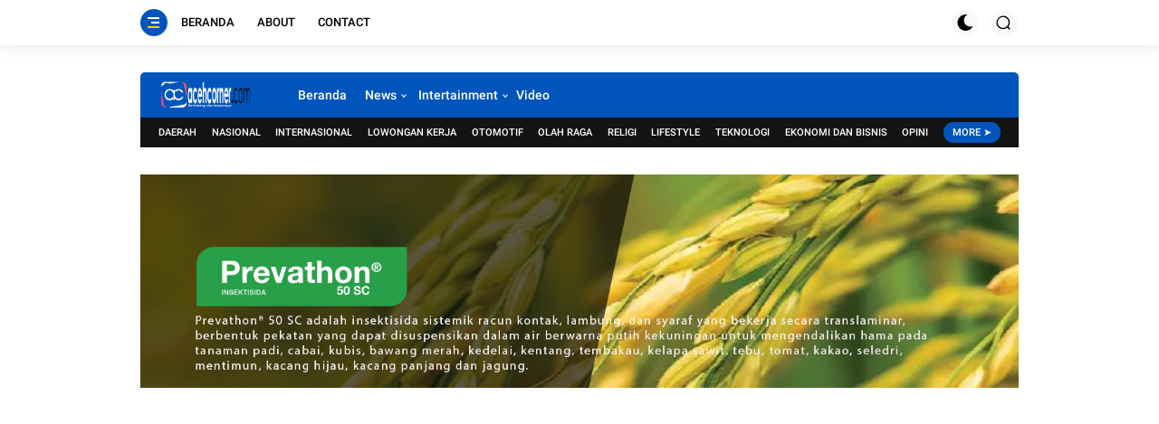

--- FILE ---
content_type: text/html; charset=UTF-8
request_url: https://www.acehcorner.com/2021/06/biadap-di-langsa-paman-perkosa.html
body_size: 94530
content:
<!DOCTYPE html>
<html class='ltr' dir='ltr' lang='id' xmlns='http://www.w3.org/1999/xhtml' xmlns:b='http://www.google.com/2005/gml/b' xmlns:data='http://www.google.com/2005/gml/data' xmlns:expr='http://www.google.com/2005/gml/expr'>
<head>
<!-- Google tag (gtag.js) -->
<script async='async' src='https://www.googletagmanager.com/gtag/js?id=G-K517BC949H'></script>
<script>
  window.dataLayer = window.dataLayer || [];
  function gtag(){dataLayer.push(arguments);}
  gtag('js', new Date());

  gtag('config', 'G-K517BC949H');
</script>
<meta content='width=device-width, initial-scale=1' name='viewport'/>
<meta content='text/html; charset=UTF-8' http-equiv='Content-Type'/>
<meta content='ID DMCA' name='dmca-site-verification'/>
<meta content='ID WEBMASTER TOOLS YANDEX' name='yandex-verification'/>
<meta content='ID WEBMASTER TOOLS GOOGLE' name='google-site-verification'/>
<meta content='ID WEBMASTER BING' name='msvalidate.01'/>
<meta content='ID WEBMASTER TOOLS' name='p:domain_verify'/>
<meta content='#ffffff' name='theme-color'/>
<meta content='#ffffff' name='msapplication-navbutton-color'/>
<meta content='blogger' name='generator'/>
<link href='https://www.acehcorner.com/2021/06/biadap-di-langsa-paman-perkosa.html' rel='canonical'/>
<link href='https://www.acehcorner.com/2021/06/biadap-di-langsa-paman-perkosa.html' hreflang='x-default' rel='alternate'/>
<link rel="alternate" type="application/atom+xml" title="Aceh Corner - Atom" href="https://www.acehcorner.com/feeds/posts/default" />
<link rel="alternate" type="application/rss+xml" title="Aceh Corner - RSS" href="https://www.acehcorner.com/feeds/posts/default?alt=rss" />
<link rel="service.post" type="application/atom+xml" title="Aceh Corner - Atom" href="https://www.blogger.com/feeds/2231366310406536108/posts/default" />

<link rel="alternate" type="application/atom+xml" title="Aceh Corner - Atom" href="https://www.acehcorner.com/feeds/3942804309498125624/comments/default" />
<link href='https://blogger.googleusercontent.com/img/b/R29vZ2xl/AVvXsEiE7ikToOJqq6SPgUsxLS2OWJ73gbBk05wbGUO7A14POE3pVA7ZWOZR5qXRYRuL8Oem38REBIhHS-Imhdmh22p8dvBr6Y1NOtSnGl03HdRXuDsOzgOHhxKDF_24kw4BjY7PNYm-ci6r5Uaz/s16000/002379100_1592381992-IMG_20200617_154821.jpg' rel='image_src'/>
<meta content='Biadap! Di Langsa Paman Perkosa Keponakan Masih Di Bawah Umur - Aceh Corner - https://www.acehcorner.com/' name='description'/>
<meta content='https://www.acehcorner.com/2021/06/biadap-di-langsa-paman-perkosa.html' property='og:url'/>
<meta content='Biadap! Di Langsa Paman Perkosa Keponakan Masih Di Bawah Umur' property='og:title'/>
<meta content='Berimbang dan Terpercaya' property='og:description'/>
<meta content='https://blogger.googleusercontent.com/img/b/R29vZ2xl/AVvXsEiE7ikToOJqq6SPgUsxLS2OWJ73gbBk05wbGUO7A14POE3pVA7ZWOZR5qXRYRuL8Oem38REBIhHS-Imhdmh22p8dvBr6Y1NOtSnGl03HdRXuDsOzgOHhxKDF_24kw4BjY7PNYm-ci6r5Uaz/w1200-h630-p-k-no-nu/002379100_1592381992-IMG_20200617_154821.jpg' property='og:image'/>
<title>Biadap! Di Langsa Paman Perkosa Keponakan Masih Di Bawah Umur | Aceh Corner</title>
<meta content='Biadap! Di Langsa Paman Perkosa Keponakan Masih Di Bawah Umur' name='keywords'/>
<meta content='blog' property='og:type'/>
<meta content='https://blogger.googleusercontent.com/img/b/R29vZ2xl/AVvXsEiE7ikToOJqq6SPgUsxLS2OWJ73gbBk05wbGUO7A14POE3pVA7ZWOZR5qXRYRuL8Oem38REBIhHS-Imhdmh22p8dvBr6Y1NOtSnGl03HdRXuDsOzgOHhxKDF_24kw4BjY7PNYm-ci6r5Uaz/s16000/002379100_1592381992-IMG_20200617_154821.jpg' property='og:image'/>
<meta content='' property='og:description'/>
<meta content='Aceh Corner' property='og:site_name'/>
<meta content='https://www.facebook.com/xxxxx' property='article:author'/>
<meta content='https://www.facebook.com/xxxxx' property='article:publisher'/>
<meta content='CODE FACEBOOK' property='fb:admins'/>
<meta content='CODE FACEBOOK' property='fb:profile_id'/>
<meta content='CODE FACEBOOK' property='fb:app_id'/>
<meta content='CODE FACEBOOK' property='fb:pages'/>
<meta content='id' name='geo.country'/>
<meta content='id_ID' property='og:locale'/>
<meta content='en_US' property='og:locale:alternate'/>
<meta content='Indonesia' name='geo.placename'/>
<meta content='general' name='rating'/>
<meta content='Biadap! Di Langsa Paman Perkosa Keponakan Masih Di Bawah Umur' property='og:image:alt'/>
<meta content='Aceh Corner' name='twitter:site'/>
<meta content='summary_large_image' name='twitter:card'/>
<meta content='@goomsite' name='twitter:creator'/>
<!-- [ Meta Tag SEO ] -->
<include expiration='7d' path='*.css'></include>
<include expiration='7d' path='*.js'></include>
<include expiration='3d' path='*.gif'></include>
<include expiration='3d' path='*.jpeg'></include>
<include expiration='3d' path='*.jpg'></include>
<include expiration='3d' path='*.png'></include>
<link href='//1.bp.blogspot.com' rel='dns-prefetch'/>
<link href='//2.bp.blogspot.com' rel='dns-prefetch'/>
<link href='//3.bp.blogspot.com' rel='dns-prefetch'/>
<link href='//4.bp.blogspot.com' rel='dns-prefetch'/>
<link href='//www.blogger.com' rel='dns-prefetch'/>
<link href='//dnjs.cloudflare.com' rel='dns-prefetch'/>
<link href='//fonts.gstatic.com' rel='dns-prefetch'/>
<link href='//pagead2.googlesyndication.com' rel='dns-prefetch'/>
<link href='//www.googletagmanager.com' rel='dns-prefetch'/>
<link href='//www.google-analytics.com' rel='dns-prefetch'/>
<link href='//connect.facebook.net' rel='dns-prefetch'/>
<script>
//<![CDATA[
!function(e,o,t,n,i,r){function c(e,t){r?n(e,t||32):i.push(e,t)}function f(e,t,n,i){return t&&o.getElementById(t)||(i=o.createElement(e||"SCRIPT"),t&&(i.id=t),n&&(i.onload=n),o.head.appendChild(i)),i||{}}r=/p/.test(o.readyState),e.addEventListener("on"+t in e?t:"load",function(){for(r=1;i[0];)c(i.shift(),i.shift())}),c._=f,e.defer=c,e.deferscript=function(e,t,n,i){c(function(){f("",t,i).src=e},n)}}(this,document,"pageshow",setTimeout,[]),function(s,n){var a="IntersectionObserver",d="src",l="lazied",h="data-",m=h+l,y="load",p="forEach",b="getAttribute",g="setAttribute",v=Function(),I=s.defer||v,c=I._||v;function A(e,t){return[].slice.call((t||n).querySelectorAll(e))}function e(u){return function(e,t,o,r,c,f){I(function(n,t){function i(n){!1!==(r||v).call(n,n)&&((f||["srcset",d,"style"])[p](function(e,t){(t=n[b](h+e))&&n[g](e,t)}),A("SOURCE",n)[p](i),y in n&&n[y]()),n.className+=" "+(o||l)}t=a in s?(n=new s[a](function(e){e[p](function(e,t){e.isIntersecting&&(t=e.target)&&(n.unobserve(t),i(t))})},c)).observe.bind(n):i,A(e||u+"["+h+d+"]:not(["+m+"])")[p](function(e){e[b](m)||(e[g](m,u),t(e))})},t)}}function t(){I(function(t,n,i,o,r){t=A((i="[type=deferjs]")+":not("+(o="[async]")+")").concat(A(i+o)),function e(){if(0!=t){for(o in(i=t.shift()).parentNode.removeChild(i),i.removeAttribute("type"),n=c(i.nodeName),i)"string"==typeof(r=i[o])&&n[o]!=r&&(n[o]=r);n[d]&&!n.hasAttribute("async")?n.onload=n.onerror=e:I(e,.1)}}()},4)}t(),s.deferstyle=function(t,n,e,i){I(function(e){(e=c("LINK",n,i)).rel="stylesheet",e.href=t},e)},s.deferimg=e("img"),s.deferiframe=e("iframe"),I.all=t}(this,document);
//]]>
 </script>
<style type='text/css'>@font-face{font-family:'Roboto';font-style:normal;font-weight:400;font-stretch:100%;font-display:swap;src:url(//fonts.gstatic.com/s/roboto/v50/KFOMCnqEu92Fr1ME7kSn66aGLdTylUAMQXC89YmC2DPNWubEbVmZiAr0klQmz24O0g.woff2)format('woff2');unicode-range:U+0460-052F,U+1C80-1C8A,U+20B4,U+2DE0-2DFF,U+A640-A69F,U+FE2E-FE2F;}@font-face{font-family:'Roboto';font-style:normal;font-weight:400;font-stretch:100%;font-display:swap;src:url(//fonts.gstatic.com/s/roboto/v50/KFOMCnqEu92Fr1ME7kSn66aGLdTylUAMQXC89YmC2DPNWubEbVmQiAr0klQmz24O0g.woff2)format('woff2');unicode-range:U+0301,U+0400-045F,U+0490-0491,U+04B0-04B1,U+2116;}@font-face{font-family:'Roboto';font-style:normal;font-weight:400;font-stretch:100%;font-display:swap;src:url(//fonts.gstatic.com/s/roboto/v50/KFOMCnqEu92Fr1ME7kSn66aGLdTylUAMQXC89YmC2DPNWubEbVmYiAr0klQmz24O0g.woff2)format('woff2');unicode-range:U+1F00-1FFF;}@font-face{font-family:'Roboto';font-style:normal;font-weight:400;font-stretch:100%;font-display:swap;src:url(//fonts.gstatic.com/s/roboto/v50/KFOMCnqEu92Fr1ME7kSn66aGLdTylUAMQXC89YmC2DPNWubEbVmXiAr0klQmz24O0g.woff2)format('woff2');unicode-range:U+0370-0377,U+037A-037F,U+0384-038A,U+038C,U+038E-03A1,U+03A3-03FF;}@font-face{font-family:'Roboto';font-style:normal;font-weight:400;font-stretch:100%;font-display:swap;src:url(//fonts.gstatic.com/s/roboto/v50/KFOMCnqEu92Fr1ME7kSn66aGLdTylUAMQXC89YmC2DPNWubEbVnoiAr0klQmz24O0g.woff2)format('woff2');unicode-range:U+0302-0303,U+0305,U+0307-0308,U+0310,U+0312,U+0315,U+031A,U+0326-0327,U+032C,U+032F-0330,U+0332-0333,U+0338,U+033A,U+0346,U+034D,U+0391-03A1,U+03A3-03A9,U+03B1-03C9,U+03D1,U+03D5-03D6,U+03F0-03F1,U+03F4-03F5,U+2016-2017,U+2034-2038,U+203C,U+2040,U+2043,U+2047,U+2050,U+2057,U+205F,U+2070-2071,U+2074-208E,U+2090-209C,U+20D0-20DC,U+20E1,U+20E5-20EF,U+2100-2112,U+2114-2115,U+2117-2121,U+2123-214F,U+2190,U+2192,U+2194-21AE,U+21B0-21E5,U+21F1-21F2,U+21F4-2211,U+2213-2214,U+2216-22FF,U+2308-230B,U+2310,U+2319,U+231C-2321,U+2336-237A,U+237C,U+2395,U+239B-23B7,U+23D0,U+23DC-23E1,U+2474-2475,U+25AF,U+25B3,U+25B7,U+25BD,U+25C1,U+25CA,U+25CC,U+25FB,U+266D-266F,U+27C0-27FF,U+2900-2AFF,U+2B0E-2B11,U+2B30-2B4C,U+2BFE,U+3030,U+FF5B,U+FF5D,U+1D400-1D7FF,U+1EE00-1EEFF;}@font-face{font-family:'Roboto';font-style:normal;font-weight:400;font-stretch:100%;font-display:swap;src:url(//fonts.gstatic.com/s/roboto/v50/KFOMCnqEu92Fr1ME7kSn66aGLdTylUAMQXC89YmC2DPNWubEbVn6iAr0klQmz24O0g.woff2)format('woff2');unicode-range:U+0001-000C,U+000E-001F,U+007F-009F,U+20DD-20E0,U+20E2-20E4,U+2150-218F,U+2190,U+2192,U+2194-2199,U+21AF,U+21E6-21F0,U+21F3,U+2218-2219,U+2299,U+22C4-22C6,U+2300-243F,U+2440-244A,U+2460-24FF,U+25A0-27BF,U+2800-28FF,U+2921-2922,U+2981,U+29BF,U+29EB,U+2B00-2BFF,U+4DC0-4DFF,U+FFF9-FFFB,U+10140-1018E,U+10190-1019C,U+101A0,U+101D0-101FD,U+102E0-102FB,U+10E60-10E7E,U+1D2C0-1D2D3,U+1D2E0-1D37F,U+1F000-1F0FF,U+1F100-1F1AD,U+1F1E6-1F1FF,U+1F30D-1F30F,U+1F315,U+1F31C,U+1F31E,U+1F320-1F32C,U+1F336,U+1F378,U+1F37D,U+1F382,U+1F393-1F39F,U+1F3A7-1F3A8,U+1F3AC-1F3AF,U+1F3C2,U+1F3C4-1F3C6,U+1F3CA-1F3CE,U+1F3D4-1F3E0,U+1F3ED,U+1F3F1-1F3F3,U+1F3F5-1F3F7,U+1F408,U+1F415,U+1F41F,U+1F426,U+1F43F,U+1F441-1F442,U+1F444,U+1F446-1F449,U+1F44C-1F44E,U+1F453,U+1F46A,U+1F47D,U+1F4A3,U+1F4B0,U+1F4B3,U+1F4B9,U+1F4BB,U+1F4BF,U+1F4C8-1F4CB,U+1F4D6,U+1F4DA,U+1F4DF,U+1F4E3-1F4E6,U+1F4EA-1F4ED,U+1F4F7,U+1F4F9-1F4FB,U+1F4FD-1F4FE,U+1F503,U+1F507-1F50B,U+1F50D,U+1F512-1F513,U+1F53E-1F54A,U+1F54F-1F5FA,U+1F610,U+1F650-1F67F,U+1F687,U+1F68D,U+1F691,U+1F694,U+1F698,U+1F6AD,U+1F6B2,U+1F6B9-1F6BA,U+1F6BC,U+1F6C6-1F6CF,U+1F6D3-1F6D7,U+1F6E0-1F6EA,U+1F6F0-1F6F3,U+1F6F7-1F6FC,U+1F700-1F7FF,U+1F800-1F80B,U+1F810-1F847,U+1F850-1F859,U+1F860-1F887,U+1F890-1F8AD,U+1F8B0-1F8BB,U+1F8C0-1F8C1,U+1F900-1F90B,U+1F93B,U+1F946,U+1F984,U+1F996,U+1F9E9,U+1FA00-1FA6F,U+1FA70-1FA7C,U+1FA80-1FA89,U+1FA8F-1FAC6,U+1FACE-1FADC,U+1FADF-1FAE9,U+1FAF0-1FAF8,U+1FB00-1FBFF;}@font-face{font-family:'Roboto';font-style:normal;font-weight:400;font-stretch:100%;font-display:swap;src:url(//fonts.gstatic.com/s/roboto/v50/KFOMCnqEu92Fr1ME7kSn66aGLdTylUAMQXC89YmC2DPNWubEbVmbiAr0klQmz24O0g.woff2)format('woff2');unicode-range:U+0102-0103,U+0110-0111,U+0128-0129,U+0168-0169,U+01A0-01A1,U+01AF-01B0,U+0300-0301,U+0303-0304,U+0308-0309,U+0323,U+0329,U+1EA0-1EF9,U+20AB;}@font-face{font-family:'Roboto';font-style:normal;font-weight:400;font-stretch:100%;font-display:swap;src:url(//fonts.gstatic.com/s/roboto/v50/KFOMCnqEu92Fr1ME7kSn66aGLdTylUAMQXC89YmC2DPNWubEbVmaiAr0klQmz24O0g.woff2)format('woff2');unicode-range:U+0100-02BA,U+02BD-02C5,U+02C7-02CC,U+02CE-02D7,U+02DD-02FF,U+0304,U+0308,U+0329,U+1D00-1DBF,U+1E00-1E9F,U+1EF2-1EFF,U+2020,U+20A0-20AB,U+20AD-20C0,U+2113,U+2C60-2C7F,U+A720-A7FF;}@font-face{font-family:'Roboto';font-style:normal;font-weight:400;font-stretch:100%;font-display:swap;src:url(//fonts.gstatic.com/s/roboto/v50/KFOMCnqEu92Fr1ME7kSn66aGLdTylUAMQXC89YmC2DPNWubEbVmUiAr0klQmz24.woff2)format('woff2');unicode-range:U+0000-00FF,U+0131,U+0152-0153,U+02BB-02BC,U+02C6,U+02DA,U+02DC,U+0304,U+0308,U+0329,U+2000-206F,U+20AC,U+2122,U+2191,U+2193,U+2212,U+2215,U+FEFF,U+FFFD;}</style>
<style id='page-skin-1' type='text/css'><!--
@font-face{font-family:Roboto;font-style:italic;font-weight:100;font-display:swap;src:url(https://fonts.gstatic.com/s/roboto/v20/KFOiCnqEu92Fr1Mu51QrIzQXKMny.woff) format('woff')}
@font-face{font-family:Roboto;font-style:italic;font-weight:300;font-display:swap;src:url(https://fonts.gstatic.com/s/roboto/v20/KFOjCnqEu92Fr1Mu51TjARc-AMP6lQ.woff) format('woff')}
@font-face{font-family:Roboto;font-style:italic;font-weight:400;font-display:swap;src:url(https://fonts.gstatic.com/s/roboto/v20/KFOkCnqEu92Fr1Mu52xMKTU1Kg.woff) format('woff')}
@font-face{font-family:Roboto;font-style:italic;font-weight:500;font-display:swap;src:url(https://fonts.gstatic.com/s/roboto/v20/KFOjCnqEu92Fr1Mu51S7ABc-AMP6lQ.woff) format('woff')}
@font-face{font-family:Roboto;font-style:italic;font-weight:700;font-display:swap;src:url(https://fonts.gstatic.com/s/roboto/v20/KFOjCnqEu92Fr1Mu51TzBhc-AMP6lQ.woff) format('woff')}
@font-face{font-family:Roboto;font-style:normal;font-weight:300;font-display:swap;src:url(https://fonts.gstatic.com/s/roboto/v20/KFOlCnqEu92Fr1MmSU5vAB0_IsE.woff) format('woff')}
@font-face{font-family:Roboto;font-style:normal;font-weight:400;font-display:swap;src:url(https://fonts.gstatic.com/s/roboto/v20/KFOmCnqEu92Fr1Me5mZNCzc.woff) format('woff')}
@font-face{font-family:Roboto;font-style:normal;font-weight:500;font-display:swap;src:url(https://fonts.gstatic.com/s/roboto/v20/KFOlCnqEu92Fr1MmEU9vAB0_IsE.woff) format('woff')}
@font-face{font-family:Roboto;font-style:normal;font-weight:700;font-display:swap;src:url(https://fonts.gstatic.com/s/roboto/v20/KFOlCnqEu92Fr1MmWUlvAB0_IsE.woff) format('woff')}
@font-face{font-family:Roboto;font-style:normal;font-weight:900;font-display:swap;src:url(https://fonts.gstatic.com/s/roboto/v20/KFOlCnqEu92Fr1MmYUtvAB0_IsE.woff) format('woff')}
/*CSS*/
@font-face{font-family:Anton;font-style:normal;font-weight:400;font-display:swap;src:url(https://fonts.gstatic.com/s/anton/v12/1Ptgg87LROyAm3Kz-C8.woff2) format('woff2')}
@font-face{font-family:'Material Icons';font-style:normal;font-weight:400;font-display:swap;src:url(https://fonts.gstatic.com/s/materialicons/v53/flUhRq6tzZclQEJ-Vdg-IuiaDsNc.woff2) format('woff2');font-display:swap}
dl,ul,ul li{list-style:none}
a,a:visited,abbr{text-decoration:none}
.center,img{position:relative}
:after, :before{-webkit-box-sizing:border-box;-moz-box-sizing:border-box;box-sizing:border-box}
.CSS_LIGHTBOX_ATTRIBUTION_INDEX_CONTAINER .CSS_HCONT_CHILDREN_HOLDER>.CSS_LAYOUT_COMPONENT.CSS_HCONT_CHILD:first-child>.CSS_LAYOUT_COMPONENT{opacity:0}
a,abbr,acronym,address,applet,b,big,blockquote,body,caption,center,cite,code,dd,del,dfn,div,dl,dt,em,fieldset,font,form,h1,h2,h3,h4,h5,h6,html,i,iframe,img,ins,kbd,label,legend,li,object,p,pre,q,s,samp,small,span,strike,strong,sub,sup,table,tbody,td,tfoot,th,thead,tr,tt,u,ul,var{padding:0;border:0;outline:0;vertical-align:baseline;background:0;text-decoration:none}
button,form,input,textarea{-webkit-appearance:none;-moz-appearance:none;appearance:none;-webkit-border-radius:0;-moz-border-radius:0;border-radius:0}dl,ul{font-weight:400}ul li{margin-bottom:10px}caption,th{text-align:center}img{border:none;width:auto;height:auto;max-width:100%}.clr{clear:both}.section,.widget,.widget ul{margin:0;padding:0}a{color:#f12809}a img{border:0}
*:before,*:after{-webkit-box-sizing:border-box;-moz-box-sizing:border-box;box-sizing:border-box;}
.CSS_LIGHTBOX{z-index:999999!important}
.separator a{clear:none!important;float:none!important;margin-left:0!important;margin-right:0!important}
#navbar-iframe,.feed-links,.home-link,.menu-wrapper h3,.widget-item-control,a.quickedit{display:none!important}
.center{display:table;margin:0 auto}
.custom-css,.add-javascript,.widget>h2,.widget>h3,.page-error #sidebar-wrapper{display:none}
.page-error #main-wrapper{width:100%!important;margin:0!important}
#main-wrapper,#sidebar-wrapper{overflow:hidden;box-sizing:border-box;word-wrap:break-word}
#main-wrapper,#sidebar-wrapper,body{word-wrap:break-word}
body{background-color:#ffffff;font:17px Roboto, sans-serif;color:#000000;font-weight:400;line-height:1.7em;margin:0;padding:0}
#outer-wrapper{margin:0 auto;}
.row{width:970px}#content-wrapper{margin:0 auto;}
.img-wrapper,.post-title a{display:block}
#content-wrapper>.container,.container{margin:0 auto}
#main-wrapper{float:left;width:69%;padding:0;margin:0}
#sidebar-wrapper{float:right;width:30%;padding:0 0 0 20px;position:-webkit-sticky;position:sticky;top:4rem}
.comments .avatar-image-container{color:transparent!important}
.social a:before{content:"";height:17px;width:17px;display:inline-block;margin:0;vertical-align:middle;padding:0}
.social .facebook a:before{background:url("data:image/svg+xml;charset=utf8,<svg xmlns='http://www.w3.org/2000/svg' viewBox='0 0 155.139 155.139'><path fill='white' d='M89.584,155.139V84.378h23.742l3.562-27.585H89.584V39.184 c0-7.984,2.208-13.425,13.67-13.425l14.595-0.006V1.08C115.325,0.752,106.661,0,96.577,0C75.52,0,61.104,12.853,61.104,36.452 v20.341H37.29v27.585h23.814v70.761H89.584z'/></svg>")}
.social .twitter a:before{background:url("data:image/svg+xml;charset=utf8,<svg xmlns='http://www.w3.org/2000/svg' viewBox='0 0 24 24'><path fill='white' d='M22.46,6C21.69,6.35 20.86,6.58 20,6.69C20.88,6.16 21.56,5.32 21.88,4.31C21.05,4.81 20.13,5.16 19.16,5.36C18.37,4.5 17.26,4 16,4C13.65,4 11.73,5.92 11.73,8.29C11.73,8.63 11.77,8.96 11.84,9.27C8.28,9.09 5.11,7.38 3,4.79C2.63,5.42 2.42,6.16 2.42,6.94C2.42,8.43 3.17,9.75 4.33,10.5C3.62,10.5 2.96,10.3 2.38,10C2.38,10 2.38,10 2.38,10.03C2.38,12.11 3.86,13.85 5.82,14.24C5.46,14.34 5.08,14.39 4.69,14.39C4.42,14.39 4.15,14.36 3.89,14.31C4.43,16 6,17.26 7.89,17.29C6.43,18.45 4.58,19.13 2.56,19.13C2.22,19.13 1.88,19.11 1.54,19.07C3.44,20.29 5.7,21 8.12,21C16,21 20.33,14.46 20.33,8.79C20.33,8.6 20.33,8.42 20.32,8.23C21.16,7.63 21.88,6.87 22.46,6Z'/></svg>")}
.social .telegram a:before{background:url("data:image/svg+xml;charset=utf8,<svg xmlns='http://www.w3.org/2000/svg' viewBox='0 0 24 24'><path fill='white' d='m9.417 15.181-.397 5.584c.568 0 .814-.244 1.109-.537l2.663-2.545 5.518 4.041c1.012.564 1.725.267 1.998-.931l3.622-16.972.001-.001c.321-1.496-.541-2.081-1.527-1.714l-21.29 8.151c-1.453.564-1.431 1.374-.247 1.741l5.443 1.693 12.643-7.911c.595-.394 1.136-.176.691.218z'/></svg>")}
.social .youtube a:before{background:url("data:image/svg+xml;charset=utf8,<svg xmlns='http://www.w3.org/2000/svg' viewBox='0 0 24 24'><path fill='white' d='M10,15L15.19,12L10,9V15M21.56,7.17C21.69,7.64 21.78,8.27 21.84,9.07C21.91,9.87 21.94,10.56 21.94,11.16L22,12C22,14.19 21.84,15.8 21.56,16.83C21.31,17.73 20.73,18.31 19.83,18.56C19.36,18.69 18.5,18.78 17.18,18.84C15.88,18.91 14.69,18.94 13.59,18.94L12,19C7.81,19 5.2,18.84 4.17,18.56C3.27,18.31 2.69,17.73 2.44,16.83C2.31,16.36 2.22,15.73 2.16,14.93C2.09,14.13 2.06,13.44 2.06,12.84L2,12C2,9.81 2.16,8.2 2.44,7.17C2.69,6.27 3.27,5.69 4.17,5.44C4.64,5.31 5.5,5.22 6.82,5.16C8.12,5.09 9.31,5.06 10.41,5.06L12,5C16.19,5 18.8,5.16 19.83,5.44C20.73,5.69 21.31,6.27 21.56,7.17Z'/></svg>")}
.social .linkedin a:before{background:url("data:image/svg+xml;charset=utf8,<svg xmlns='http://www.w3.org/2000/svg' viewBox='0 0 24 24'><path fill='white' d='M19 3A2 2 0 0 1 21 5V19A2 2 0 0 1 19 21H5A2 2 0 0 1 3 19V5A2 2 0 0 1 5 3H19M18.5 18.5V13.2A3.26 3.26 0 0 0 15.24 9.94C14.39 9.94 13.4 10.46 12.92 11.24V10.13H10.13V18.5H12.92V13.57C12.92 12.8 13.54 12.17 14.31 12.17A1.4 1.4 0 0 1 15.71 13.57V18.5H18.5M6.88 8.56A1.68 1.68 0 0 0 8.56 6.88C8.56 5.95 7.81 5.19 6.88 5.19A1.69 1.69 0 0 0 5.19 6.88C5.19 7.81 5.95 8.56 6.88 8.56M8.27 18.5V10.13H5.5V18.5H8.27Z'/></svg>")}
.social .instagram a:before{background:url("data:image/svg+xml;charset=utf8,<svg xmlns='http://www.w3.org/2000/svg' viewBox='0 0 24 24'><path fill='white' d='M7.8,2H16.2C19.4,2 22,4.6 22,7.8V16.2A5.8,5.8 0 0,1 16.2,22H7.8C4.6,22 2,19.4 2,16.2V7.8A5.8,5.8 0 0,1 7.8,2M7.6,4A3.6,3.6 0 0,0 4,7.6V16.4C4,18.39 5.61,20 7.6,20H16.4A3.6,3.6 0 0,0 20,16.4V7.6C20,5.61 18.39,4 16.4,4H7.6M17.25,5.5A1.25,1.25 0 0,1 18.5,6.75A1.25,1.25 0 0,1 17.25,8A1.25,1.25 0 0,1 16,6.75A1.25,1.25 0 0,1 17.25,5.5M12,7A5,5 0 0,1 17,12A5,5 0 0,1 12,17A5,5 0 0,1 7,12A5,5 0 0,1 12,7M12,9A3,3 0 0,0 9,12A3,3 0 0,0 12,15A3,3 0 0,0 15,12A3,3 0 0,0 12,9Z'/></svg>")}
.social .pinterest a:before{background:url("data:image/svg+xml;charset=utf8,<svg xmlns='http://www.w3.org/2000/svg' viewBox='0 0 97.672 97.672'><path fill='white' d='M51.125,0C24.469,0,11.029,19.11,11.029,35.047c0,9.649,3.653,18.232,11.487,21.432c1.286,0.525,2.438,0.019,2.812-1.403 c0.258-0.985,0.871-3.468,1.144-4.503c0.376-1.407,0.229-1.9-0.807-3.126c-2.259-2.665-3.703-6.115-3.703-11.002 c0-14.178,10.608-26.87,27.624-26.87c15.064,0,23.342,9.206,23.342,21.5c0,16.176-7.159,29.828-17.786,29.828 c-5.87,0-10.262-4.854-8.854-10.807c1.686-7.107,4.951-14.778,4.951-19.907c0-4.592-2.463-8.423-7.565-8.423 c-6,0-10.819,6.207-10.819,14.521c0,5.296,1.789,8.878,1.789,8.878s-6.141,26.015-7.215,30.571 c-2.145,9.072-0.322,20.195-0.168,21.318c0.089,0.666,0.944,0.824,1.332,0.322c0.555-0.723,7.7-9.544,10.129-18.359 c0.687-2.496,3.944-15.42,3.944-15.42c1.95,3.717,7.647,6.992,13.706,6.992c18.034,0,30.271-16.441,30.271-38.45 C86.644,15.498,72.547,0,51.125,0z'/></svg>")}
.social .whatsapp a:before{background:url("data:image/svg+xml;charset=utf8,<svg xmlns='http://www.w3.org/2000/svg' viewBox='0 0 24 24'><path fill='white' d='M12.04 2C6.58 2 2.13 6.45 2.13 11.91C2.13 13.66 2.59 15.36 3.45 16.86L2.05 22L7.3 20.62C8.75 21.41 10.38 21.83 12.04 21.83C17.5 21.83 21.95 17.38 21.95 11.92C21.95 9.27 20.92 6.78 19.05 4.91C17.18 3.03 14.69 2 12.04 2M12.05 3.67C14.25 3.67 16.31 4.53 17.87 6.09C19.42 7.65 20.28 9.72 20.28 11.92C20.28 16.46 16.58 20.15 12.04 20.15C10.56 20.15 9.11 19.76 7.85 19L7.55 18.83L4.43 19.65L5.26 16.61L5.06 16.29C4.24 15 3.8 13.47 3.8 11.91C3.81 7.37 7.5 3.67 12.05 3.67M8.53 7.33C8.37 7.33 8.1 7.39 7.87 7.64C7.65 7.89 7 8.5 7 9.71C7 10.93 7.89 12.1 8 12.27C8.14 12.44 9.76 14.94 12.25 16C12.84 16.27 13.3 16.42 13.66 16.53C14.25 16.72 14.79 16.69 15.22 16.63C15.7 16.56 16.68 16.03 16.89 15.45C17.1 14.87 17.1 14.38 17.04 14.27C16.97 14.17 16.81 14.11 16.56 14C16.31 13.86 15.09 13.26 14.87 13.18C14.64 13.1 14.5 13.06 14.31 13.3C14.15 13.55 13.67 14.11 13.53 14.27C13.38 14.44 13.24 14.46 13 14.34C12.74 14.21 11.94 13.95 11 13.11C10.26 12.45 9.77 11.64 9.62 11.39C9.5 11.15 9.61 11 9.73 10.89C9.84 10.78 10 10.6 10.1 10.45C10.23 10.31 10.27 10.2 10.35 10.04C10.43 9.87 10.39 9.73 10.33 9.61C10.27 9.5 9.77 8.26 9.56 7.77C9.36 7.29 9.16 7.35 9 7.34C8.86 7.34 8.7 7.33 8.53 7.33Z'/></svg>")}
#jmenu li a,#menu li a,#toc a{text-decoration:none}
#menu li a.dropdown::after,#menu li a.dropdown::before{content:'';position:absolute}
#menu ul.menus,#top-bar,.margin,.slot-wrapper,.top-bar-nav{overflow:hidden}
.btnsdark,.mUicon{-webkit-box-ordinal-group:3}
.header-logo,.mUheader-content,.mUheader-content .container{position:relative;padding:0}
.header-logo,.header-logo img{max-height:40px;margin:0;vertical-align:middle;}
.buttons button:focus,button.close-menu:focus{outline:0}
.mUsocial .facebook a{background-color:#3b5999}
.mUsocial .twitter a{background-color:#00acee}
.mUsocial .youtube a{background-color:#f50000}
.mUsocial .instagram a{background:linear-gradient(15deg,#ffb13d,#dd277b,#4d5ed4)}
.mUsocial .pinterest a{background-color:#ca2127}
.mUsocial .linkedin a{background-color:#0077b5}
.mUsocial .whatsapp a{background-color:#3fbb50}
.mUsocial .telegram a{background-color:#3198bf}
#header-wrap{background:0 0;position:relative;margin:0 auto 30px;width:970px}
.mUheader-content{height:50px;-webkit-box-align:center;-ms-flex-align:center;align-items:center;border-radius:5px 5px 0 0;display:-webkit-box;display:-ms-flexbox;display:flex;padding:0 20px;margin-right:auto;margin-left:auto;background-color:#0055bd}
#menu li,.header-logo .logo-wrapper{display:inline-block}
.mUheader-content .container{margin:0 auto}
.header-logo{float:left;width:auto;z-index:999}
.khusus-artikel .post-body img,.sidebar-slide button.close-menu svg,.widget iframe,.widget img,svg{max-width:100%}
.header-logo h1,.header-logo h1 a{color:#ffffff;font-size:18px;line-height:30px;margin:0;text-transform:uppercase}
.header-logo p{font-size:12px;margin:5px 0 0}
#cookieChoiceInfo{background-color:#0055bd;padding:10px;bottom:0;top:unset;font-family:"Helvetica Neue Light",HelveticaNeue-Light,"Helvetica Neue",Calibri,Helvetica,Arial}
#cookieChoiceInfo .cookie-choices-text{margin:0 auto;font-size:16px;color:#ffffff;text-align:left}
#cookieChoiceInfo .cookie-choices-button{color:#000000;background-color:#adbcc5;-webkit--moz-padding:8px 18px;text-transform:none;-webkit-transition:all .2s linear;-moz-transition:all .2s linear;-ms-transition:all .2s linear;-o-transition:all .2s linear;transition:all .2s linear;font-weight:400}
#cookieChoiceInfo .cookie-choices-button:nth-child(2){background-color:#f1d600}
#cookieChoiceInfo .cookie-choices-button:hover,#cookieChoiceInfo .cookie-choices-button:nth-child(2):hover{background-color:#fff}
.sticky{position:fixed;top:0}
::-webkit-scrollbar{width:12px;height:12px;background-color:#f2f2f2}
::-webkit-scrollbar:hover{background-color:#ccc}
::-webkit-scrollbar-thumb{border:2px solid transparent;-webkit-box-shadow:inset 0 0 0 24px rgba(0,0,0,.15);-moz-box-shadow:inset 0 0 0 24px rgba(0,0,0,.15);box-shadow:inset 0 0 0 24px rgba(0,0,0,.15);-webkit-border-radius:24px;-moz-border-radius:24px;border-radius:24px}
::-webkit-scrollbar-thumb:active{-webkit-box-shadow:inset 0 0 0 24px rgba(0,0,0,.3);-moz-box-shadow:inset 0 0 0 24px rgba(0,0,0,.3);box-shadow:inset 0 0 0 24px rgba(0,0,0,.3);-webkit-border-radius:24px;-moz-border-radius:24px;border-radius:24px}
.margin{margin:20px auto;text-align:center}
#jmenu,#top-bar{margin-bottom:30px}
#menu,#menu li,#menu li a,.sc-navigasi ul{position:relative}
#menu,#menu ul{height:50px}
#menu input,#menu label{display:none;height:50px}
#menu li a{color:#ffffff;display:block;line-height:50px;padding:0 10px;-webkit-transition:all .2s ease-in-out;-moz-transition:all .2s ease-in-out;-ms-transition:all .2s ease-in-out;-o-transition:all .2s ease-in-out;transition:all .2s ease-in-out}
.header-widget{margin-right:40px}
#menu{color:#000000;float:left}
#menu li,#menu ul{margin:0;padding:0;list-style:none}
#menu li{font-weight:500;font-size:14px}
#menu li:hover a{color:#ffde3e}
#menu input{margin:0;padding:0;width:70px;opacity:0;cursor:pointer}
#menu label{font-size:30px;font-weight:400;text-transform:uppercase;width:35px;line-height:60px;text-align:center}
#menu label span{font-size:25px;text-align:center}
#menu ul.menus{visibility:hidden;opacity:0;border-radius:0 0 5px 5px;height:auto;background:#fff;min-width:180px;width:auto;position:absolute;-webkit-box-shadow:0 15px 40px 0 rgb(0 0 0 / 20%);box-shadow:0 15px 40px 0 rgb(0 0 0 / 20%);padding:10px;z-index:99;top:100%;-moz-transform:inherit;-o-transform:scale(.8);-webkit-transform:scale(.8);transform:scale(.8);-webkit-transition:all .3s ease-in-out;-moz-transition:all .3s ease-in-out;-ms-transition:all .3s ease-in-out;-o-transition:all .3s ease-in-out;transition:all .3s ease-in-out}
#menu li:hover>ul.menus{visibility:visible;opacity:1;-moz-transform:scale(1);-o-transform:scale(1);-webkit-transform:scale(1);transform:scale(1)}
#menu li a.dropdown::after{width:4px;height:4px;-webkit-transform:rotate(-45deg);transform:rotate(-45deg);top:23px;right:0;border-bottom:1px solid #fff;border-left:1px solid #fff}
#menu ul.menus li:last-child,#menu ul.menus li:last-child a{border-bottom:none}
#menu li a.dropdown::before{bottom:12px;left:0;display:block;width:0;height:2px;-webkit-transition:width .2s;transition:width .2s}
#jmenu li,#jmenu ul{position:relative;margin:0;text-align:center}
#jmenu,#menu ul.menus li:hover,#top-bar{width:100%}
.navmenu-content>ul>li>a::before{-webkit-transition:all .2s;-moz-transition:all .2s;-ms-transition:all .2s;-o-transition:all .2s;transition:all .2s;background:#fff}
#menu ul.menus li a{color:#333;line-height:40px;-webkit-transition:all .2s linear;-moz-transition:all .2s linear;-ms-transition:all .2s linear;-o-transition:all .2s linear;transition:all .2s linear}
#menu ul.menus li a:hover{color:#aaa}
#menu ul.menus li{display:block;width:100%;font-size:13px;font-weight:400;text-transform:none}
#menu ul.menus li a:hover:before{left:10px;visibility:visible;opacity:1}
#menu ul.menus li:first-child a{border-top:none}
#menu ul.menus>li:hover>a{-webkit-transition:all .1s linear;-moz-transition:all .1s linear;-ms-transition:all .1s linear;-o-transition:all .1s linear;transition:all .1s linear}
#menu sup{padding:1px 5px;-webkit-border-radius:4px;-moz-border-radius:4px;border-radius:4px;font-size:10px;background-color:#f12809}
#jmenu{background:#131313;box-sizing:border-box;display:block;padding:0 10px;line-height:33px;height:33px;align-items:center}
#jmenu ul{padding:0 10px;justify-content:space-between;display:flex;line-height:normal}
#jmenu li{float:left;line-height:29px;display:inline-block}
#jmenu li a{color:#ffffff;padding:0;text-transform:uppercase;font-size:11px;font-weight:500}
#jmenu li a svg{width:12px;fill:#ffde3e;margin-right:5px}
#jmenu ul ul li:nth-child(3){border-right:0}
#jmenu input{display:none;margin:0;padding:0;width:80px;height:30px;opacity:0;cursor:pointer}
#jmenu label{font-size:20px;display:none;width:35px;height:20px;line-height:20px;text-align:center;color:#fff}
#jmenu label svg{width:17px;fill:#fff}
#jmenu ul.jmenus{padding:10px;position:absolute;border-radius:0 0 5px 5px;z-index:99;right:-20px;background:#fff;top:100%;width:140px;-webkit-box-shadow:0 15px 40px 0 rgb(0 0 0 / 20%);box-shadow:0 15px 40px 0 rgb(0 0 0 / 20%);display:none}
#jmenu ul.jmenus li{display:block;width:100%;font-size:13px;line-height:1.8em;padding:0 10px;text-align:left;text-transform:none;text-shadow:none}
#jmenu ul.jmenus a{color:#000000;text-transform:uppercase}
#jmenu li:hover ul.jmenus{display:block}
#jmenu ul.jmenus a:hover{color:#0055bd}
.jmbg{background:#0055bd;border-radius:40px;line-height:33px;padding:5px 10px!important}
#top-bar{display:-webkit-box;display:-ms-flexbox;display:flex;-webkit-box-orient:horizontal;-webkit-box-direction:normal;-ms-flex-flow:row wrap;flex-flow:row wrap;-webkit-box-align:center;-ms-flex-align:center;align-items:center;height:50px;z-index:9999;width:100%;background:#fff;-webkit-box-shadow:0 0 20px 0 rgb(0 0 0 / 11%);-moz-box-shadow:0 0 20px 0 rgb(0 0 0 / 11%);box-shadow:0 0 20px 0 rgb(0 0 0 / 11%);position:sticky;top:0;-webkit-box-pack:start;-ms-flex-pack:start;justify-content:flex-start}
.mUicon span,.top-bar-nav .widget .widget-title{display:none}
#top-bar .container{margin:0 auto;position:relative}
.top-bar-nav{position:relative}
.top-bar-nav ul li{float:left;margin:0}
.top-bar-nav ul li a{height:40px;display:block;color:#000000;font-size:13px;font-weight:500;line-height:40px;margin:0 15px 0 0;padding:0 5px;-webkit-transition:color .17s;-moz-transition:color .17s;-ms-transition:color .17s;-o-transition:color .17s;transition:color .17s}
.mUicon,.mUicon svg{cursor:pointer;padding:6px}
.top-bar-nav ul li:hover a{color:#aaa}
.btnsdark{-ms-flex-order:2;order:2;-webkit-box-flex:1;-ms-flex:1 1 auto;flex:1 1 auto;float:right;display:-ms-flexbox;display:flex;-webkit-box-pack:end;-ms-flex-pack:end;justify-content:flex-end}
.mUicon{margin-left:7px;-ms-flex-order:2;order:2;border-radius:18px;height:25px;width:25px;line-height:25px;-webkit-transition:all .2s;transition:all .2s}
.mUicon svg{-webkit-border-radius:99em;-moz-border-radius:99em;border-radius:99em;text-align:center;width:18px;position:relative;color:#ffffff;z-index:99;background:#f8f9f9;font-weight:300;font-size:18px;-webkit-transition:all .3s ease-in-out;-moz-transition:all .3s ease-in-out;-ms-transition:all .3s ease-in-out;-o-transition:all .3s ease-in-out;transition:all .3s ease-in-out}
#toc a,#toc ol li{color:#000000}
.dark-switch i:hover,.mUicon svg:hover{background:#eee}
.mUicon span{margin:0}
#mUSearch{position:fixed;width:100%;height:100%;z-index:999999;display:block;background:#f0f2f7;left:-100%;top:0;opacity:0;text-align:center;-webkit-transform:scale(.9) translate3d(0,-50px,0);transform:scale(.9) translate3d(0,-50px,0)}
#mUSearch form{opacity:0;-webkit-transform:translate3d(0,-20px,0);transform:translate3d(0,-20px,0)}
#mUSearch form input[type=text]{top:0;left:0;z-index:10;padding:20px 30px;font-weight:400;letter-spacing:2px;text-transform:uppercase;outline:0;border-radius:50px;width:500px;border:2px solid;font-family:initial;max-width:100%;background:#fff;-webkit-box-shadow:0 0 40px rgb(0 0 0 / 10%);-moz-box-shadow:0 0 40px rgba(0,0,0,.1);box-shadow:0 0 40px rgb(0 0 0 / 10%);font-size:16px;color:#1d2a58;text-align:left}
#mUSearch form input:-ms-input-placeholder,#mUSearch form input::-moz-placeholder,#mUSearch form input::-ms-input-placeholder,#mUSearch form input::-webkit-input-placeholder,#mUSearch form input::placeholder{color:#6a6a6a}
#mUSearch.opensearch{left:0;opacity:1;-webkit-transform:scale(1) translate3d(0,0,0);transform:scale(1) translate3d(0,0,0);cursor:no-drop}
#mUSearch.opensearch form{opacity:1;-webkit-transform:scale(1) translate3d(0,0,0);-webkit-transition:all .4s ease-in;transition:all .4s ease-in}
#mUSearch .search-close-note{margin:11px;font-size:13px;color:#000000}
.searchbox{width:100%;position:absolute;top:10%;margin:0 auto;left:0;right:0}
svg{width:100%;height:auto;vertical-align:middle}
.material-icons,body,strong{font-weight:400}
.material-icons{font-family:'Material Icons';font-style:normal;font-size:24px;line-height:1;letter-spacing:normal;vertical-align:middle;text-transform:none;display:inline-block;white-space:nowrap;direction:ltr}
#toc b.toc,.wrappertop{text-transform:uppercase}
#toc{background:#f8f9f9;margin:20px auto;padding:20px;display:block;border:1px solid #eee;width:auto}
#toc b.toc{font-size:15px;font-weight:600;margin-right:10px}
#toc ol{padding-left:20px;margin:0}
#toc ol li{padding:5px 0 0;font-size:15px}
#toc ol li ol{padding-left:2rem;margin:0}
#toc ol li ol li,#toc>ol>ol li{list-style-type:disc}
#toc>ol{counter-reset:item;list-style:none}
#toc>ol li>li:before,#toc>ol>li:before{content:counters(item,".")" ";counter-increment:item;margin-right:5px}
#toc>ol>ol{padding-left:1rem}
.post-body h2[id]::before,.post-body h3[id]::before{content:" ";margin-top:-72px;height:72px;display:block;visibility:hidden}
.toc button{border:0;padding:5px;outline:0;float:right;color:#fff;-webkit-border-radius:50px;-moz-border-radius:50px;border-radius:50px;margin:0;cursor:pointer;font-weight:500;background-color:#0055bd}
.toc button .material-icons{font-size:18px}
.top-bar-nav ul li.delimiter{position:relative;display:inline-block;vertical-align:middle;height:25px;width:1px;color:#505b7f;margin:5px 30px 0;background:currentColor}
.blog-pager a.js-load:hover,.blog-pager span.js-loaded:hover,.blog-pager span.js-loading:hover,a.blog-pager-newer-link:hover,a.blog-pager-older-link:hover{color:#ffffff;opacity:.9}
.js-loaded{cursor:no-drop}
.blog-pager .js-load,.blog-pager .js-loaded,.blog-pager .js-loading{display:block;margin:20px auto 0;height:auto;border:0;color:#ffffff;float:none;text-align:center;background:#f12809;-webkit-border-radius:4px;-moz-border-radius:4px;border-radius:4px;padding:8px 20px;-webkit-transition:all .2s;transition:all .2s}
.metabox .post-tag:after,.slot-wrapper h3{display:none}
.is-homepage #blog-pager{float:none;text-align:center}
.slot-wrapper{text-align:center;position:relative}
#slot3{margin-top:20px;margin-bottom:10px}
.slot-wrapper .widget-content{margin-bottom:30px;position:relative}
#slot2 .widget-content{margin-bottom:0;text-align:center}
.wrappertop{font-size:14px;float:left;-webkit-box-flex:1;-ms-flex:1 1 75%;display:flex;flex:1 1 75%;-webkit-box-ordinal-group:2;-ms-flex-order:1;order:1}
.sliding-panel-content{position:fixed;top:0;right:auto;bottom:0;left:0;height:100%;width:100%;max-width:410px;-webkit-transform:translateX(-410px);-moz-transform:translateX(-410px);-ms-transform:translateX(-410px);-o-transform:translateX(-410px);transform:translateX(-410px);-webkit-transition:all .25s linear;-moz-transition:all .25s linear;transition:all .25s linear;background:#fff;z-index:999999}
.sliding-panel-content ::-webkit-scrollbar{-webkit-appearance:none;width:4px;height:5px}
.sliding-panel-content ::-webkit-scrollbar-track{background-color:transparent}
.sliding-panel-content ::-webkit-scrollbar-thumb{background-color:rgba(0,0,0,.15);border-radius:10px}
.sliding-panel-content ::-webkit-scrollbar-thumb:hover{background-color:rgba(0,0,0,.45)}
.sliding-panel-content ::-webkit-scrollbar-thumb:active{background-color:rgba(0,0,0,.45)}
.sliding-panel-content .sliding-panel-wrapper,.sliding-panel-content ul{padding:0;margin:0}
.sliding-panel-content li{list-style:none;margin:0;padding:0}
.sliding-panel-content a,.sliding-panel-content li a{border-bottom:0;color:#000000;padding:0;text-decoration:none}
.sliding-panel-content.is-visible{-webkit-transform:translateX(0);-moz-transform:translateX(0);-ms-transform:translateX(0);-o-transform:translateX(0);transform:translateX(0)}
.sliding-panel-fade-screen{position:fixed;top:0;right:0;bottom:0;left:0;-webkit-transition:all .15s ease-out 0;-moz-transition:all .15s ease-out 0;transition:all .15s ease-out 0;background:#000;opacity:0;visibility:hidden;z-index:99999}
.sliding-panel-fade-screen.is-visible{opacity:.35;pointer-events:auto;visibility:visible}
button.panel-button{border-radius:50px;display:inline-block;background:#0055bd;border:0;height:30px;line-height:30px;width:30px;padding:0;margin-top:5px;margin-right:10px;text-align:center;cursor:pointer;position:relative;outline:0}
button.panel-button span{background:#fff;height:2px;width:13px;display:block;margin-right:9px;margin-left:auto}
button.panel-button span+span{margin-top:3px}
button.panel-button span:nth-of-type(2){width:9px}
button.panel-button span:nth-of-type(3){background:#ffc626}
.panel-content{position:relative;float:right;max-width:300px;width:100%;padding:30px 20px;overflow-y:auto;height:100%}
.canfas-content{width:35px;height:100%;position:fixed;top:0;right:auto;bottom:0;overflow-y:auto;left:0;margin:0 auto;text-align:center;padding:0 15px;border-right:1px solid #eee}
.canfas-content .header-logo,.canfas-content .header-logo img{max-height:40px;width:130px;margin:0 15px;filter:grayscale(100%) brightness(0) saturate(144%) opacity(87%) contrast(101%);-webkit-filter:grayscale(100%) brightness(0) saturate(144%) opacity(87%) contrast(101%);-moz-filter:grayscale(100%) brightness(0) saturate(144%) opacity(87%) contrast(101%)}
.canfas-content .headerclone .header-widget{margin-right:0}
.headerclone{-webkit-transform:rotate(90deg);-ms-transform:rotate(90deg);-moz-transform:rotate(90deg);-o-transform:rotate(90deg);transform:rotate(90deg);display:list-item;margin:0 auto}
.headerclone .header-logo h1,.headerclone .header-logo h1 a{color:#000000;font-size:18px;padding:0}
.newspanel{height:100%;max-height:280px}
.canfas-content .sc-navigasi{margin-top:6rem}
.canfas-content button.panel-button{border-radius:initial;background:transparent;border:0;height:initial;width:100%;line-height:initial;position:relative;text-transform:uppercase;display:flex;padding:0;font-size:15px;margin:0;letter-spacing:1px;font-weight:700;text-align:center;cursor:pointer;color:#000000;-webkit-transform:rotate(-90deg);-ms-transform:rotate(-90deg);-moz-transform:rotate(-90deg);-o-transform:rotate(-90deg);transform:rotate(-90deg);outline:0}
.canfas-content button.panel-button svg{width:13px;margin-right:7px;margin-top:3px}
.newspanel .sc-navigasi li a{border-bottom:0;color:#000000;display:inline-block;width:33px;height:33px;line-height:33px;border-radius:50px;float:left;font-weight:500;font-size:12px;margin-bottom:10px;padding:0;text-decoration:none;background:#3e3e3e}
.newspanel .sc-navigasi ul li a span{position:absolute;text-indent:-999999999px}
.newspanel h3.title{display:none}
.mediagrid ul li .gsthumbnail{width:100%;height:100%;display:block;position:relative;overflow:hidden;vertical-align:middle}
.mediagrid ul li .box-image{width:100%;height:100%;background-size:cover;background-position:center center;background-repeat:no-repeat;position:relative;display:block}
.mediagrid ul li .recent-content{display:block;position:relative;bottom:0;background:#f8f9f9;padding:20px}
#mediagrid ul{display:-webkit-box;display:-ms-flexbox;display:flex;-webkit-box-orient:horizontal;-webkit-box-direction:normal;-ms-flex-flow:row wrap;flex-flow:row wrap}
.mediagrid ul li .recent-content h3.recent-title{font-size:17px;position:relative;overflow:hidden;margin:0 0 10px}
.mediagrid ul li .recent-content h3.recent-title a{font-weight:500;line-height:1.5em;text-decoration:none;margin:0 auto;color:#000000;display:-webkit-box;overflow:hidden;-webkit-line-clamp:2;-webkit-box-orient:vertical}
.mediagrid .jnews .gs-item{overflow:hidden;color:#fff;height:380px}
.mediagrid .jnews .gscontent a.first-label{color:#ffde3e}
.mediagrid .jnews .gscontent h3.recent-title{margin-top:0}
.mediagrid .jnews .gscontent h3.recent-title a{color:#ffffff!important;font-size:26px;text-shadow:1px 1px 0 #000}
.mediagrid .jnews .gscontent{padding:20px 30px;position:absolute;z-index:1;left:0;right:0;width:auto;bottom:0}
.mediagrid .jnews .gscontent .carousel-meta{color:#ffffff}
.mediagrid .bf-thumb{background-size:cover;background-position:center center;background-repeat:no-repeat;display:block;width:100%;height:100%}
.mediagrid .jnews .gs-item:hover .gsthumbnail .bf-thumb,.mediagrid ul li:hover .box-image{-moz-transform:scale(1.1);-ms-transform:scale(1.1);transform:scale(1.1);-webkit-transition:all .4s ease-in-out .3s;-moz-transition:all .4s ease-in-out .3s;-o-transition:all .4s ease-in-out .3s;-ms-transition:all .4s ease-in-out .3s;transition:all .4s ease-in-out .3s}
.mediagrid .jnews .gs-item.gsthumbnail .bf-thumb,.mediagrid ul li .box-image{-webkit-transition:all .4s ease-in-out .3s;-moz-transition:all .4s ease-in-out .3s;-o-transition:all .4s ease-in-out .3s;-ms-transition:all .4s ease-in-out .3s;transition:all .4s ease-in-out .3s}
.mediagrid .jnews .gsthumbnail{-webkit-transition:all .4s ease-in-out .3s;-moz-transition:all .4s ease-in-out .3s;-o-transition:all .4s ease-in-out .3s;-ms-transition:all .4s ease-in-out .3s;width:100%;height:100%;padding:0;position:relative;overflow:hidden;transition:all .4s ease-in-out .3s}
.mediagrid .jnews:hover .gsthumbnail{-webkit-filter:brightness(1);filter:brightness(1)}
.mediagrid .jnews{-webkit-box-sizing:border-box;box-sizing:border-box;width:100%;position:relative;overflow:hidden;margin-bottom:20px}
.mediagrid ul li{-webkit-box-flex:1;-ms-flex:1 1 50%;flex:1 1 50%;max-width:50%;min-width:0;-webkit-box-sizing:border-box;box-sizing:border-box;margin-bottom:20px;padding-right:10px}
.mediagrid ul li:nth-of-type(2n+0){padding-left:10px;padding-right:0}
.btndark{line-height:36px}
.btndark button{border:0;outline:0;cursor:pointer;border-radius:50px;padding:6px;background:#f8f9f9}
.btndark .light-button svg{fill:none;stroke:#ffde3e}
.btndark button svg{width:18px;height:auto}
.btndark button:hover{background:#f7f7f7}
#right,#right h3{color:#000000}
.wrapper_atas{background:transparent;margin:0 auto 2rem;overflow:hidden}
#left{float:left;width:720px}
#right{float:right;width:210px;padding:20px 20px 0}
.owl-carousel,.owl-carousel .owl-item{-webkit-tap-highlight-color:transparent}
.gsrecent{overflow:hidden;position:relative}
.box-title h2.title,.gsrecent h2{float:left;font-size:17px;line-height:1.2em;display:inline-block;margin:0 0 -10px;padding:0 0 10px;position:relative;font-weight:700;color:#ffffff;text-transform:uppercase}
.box-title h2.title:after,.gsrecent h2:before{display:inline-block;width:100%;z-index:1;content:"";position:absolute;bottom:0;left:0}
.box-title h2.title:after{border-bottom:2px solid #f30}
.gsrecent h2:before{border-bottom:0}
.goom ul li .gsthumbnail{width:160px;height:106px;flex:0 0 auto;vertical-align:middle;margin-right:20px;overflow:hidden;position:relative;float:left}
.goom ul li .box-image{width:100%;height:100%;background-size:cover;background-position:center center;background-repeat:no-repeat;position:relative;display:block}
.goom ul li .recent-content{flex:1 0;padding:0;width:calc(100% - 10%)}
.goom ul li .recent-content h3.recent-title,.grid li h3.recent-title{font-size:17px;position:relative;display:-webkit-box;overflow:hidden;margin:0 0 10px}
.goom ul li .recent-content h3.recent-title a,.grid li h3.recent-title a{font-size:17px;font-weight:500;line-height:1.5em;text-decoration:none;margin:0}
.gsrecent .carousel{position:relative;margin:0 0 30px;padding:0;overflow:visible;height:auto;display:block;clear:both}
.gsrecent .carousel h2{position:absolute;z-index:10;padding:5px 10px;font-size:14px;font-weight:700;top:15px;text-transform:uppercase;color:#f30;background:#fff}
.goom .jnews .gs-item{overflow:hidden;background:#0055bd;color:#ffffff}
.goom .jnews .gscontent h3.recent-title{margin-top:0}
.goom .jnews .gscontent h3.recent-title a{color:#ffffff!important;font-size:21px}
.goom .jnews .gscontent{padding:20px 30px}
.goom .jnews .gscontent .carousel-meta{color:#ffffff}
.owl-carousel .animated{-webkit-animation-duration:1s;animation-duration:1s;-webkit-animation-fill-mode:both;animation-fill-mode:both}
.owl-carousel .owl-animated-in{z-index:0}
.owl-carousel .owl-animated-out{z-index:1}
.owl-carousel .fadeOut{-webkit-animation-name:fadeOut;animation-name:fadeOut}
@-webkit-keyframes fadeOut{0{opacity:1}
100%{opacity:0}}
@keyframes fadeOut{0{opacity:1}
100%{opacity:0}}
.owl-height{-webkit-transition:height .5s ease-in-out;-moz-transition:height .5s ease-in-out;-ms-transition:height .5s ease-in-out;-o-transition:height .5s ease-in-out;transition:height .5s ease-in-out}
.owl-carousel{display:none;width:100%;position:relative;z-index:1}
.owl-carousel .owl-stage{position:relative;-ms-touch-action:pan-Y}
.owl-carousel .owl-stage:after{content:".";display:block;clear:both;visibility:hidden;line-height:0;height:0}
.owl-carousel .owl-stage-outer{position:relative;overflow:hidden;-webkit-transform:translate3d(0,0,0)}
.owl-carousel .owl-controls .owl-dot,.owl-carousel .owl-controls .owl-nav .owl-next,.owl-carousel .owl-controls .owl-nav .owl-prev{cursor:pointer}
.owl-carousel.owl-loaded{display:block}
.owl-carousel.owl-loading{opacity:0;display:block}
.owl-carousel.owl-hidden{opacity:0}
.owl-carousel .owl-refresh .owl-item{display:none}
.owl-carousel .owl-item{position:relative;min-height:1px;float:left;-webkit-backface-visibility:hidden;-webkit-touch-callout:none;-webkit-user-select:none;-moz-user-select:none;-ms-user-select:none;user-select:none}
.owl-carousel .owl-item img{display:block;width:100%;-webkit-transform-style:preserve-3d}
.owl-carousel.owl-text-select-on .owl-item{-webkit-user-select:auto;-moz-user-select:auto;-ms-user-select:auto;user-select:auto}
.owl-carousel .owl-grab{cursor:move;cursor:-webkit-grab;cursor:-o-grab;cursor:-ms-grab;cursor:grab}
.owl-carousel.owl-rtl{direction:rtl}
.owl-carousel.owl-rtl .owl-item{float:right}
.no-js .owl-carousel{display:block}
.slidesone .owl-dots{position:absolute;top:15px;right:20px;margin:auto}
.carousel-overlay:after,.gs-overlay:after{content:'';left:0;top:0}
.slidesone .owl-dot{background:#fff;height:7px;width:17px;border-radius:50px;opacity:.7;display:inline-block;margin:0 5px}
.slidesone,.slidesone .carousel-item{height:470px;overflow:hidden}
.slidesone .owl-dot.active,.slidesone .owl-dot:hover{background:#ffdc54}
.slidesone .owl-dot.active{width:33px}
.slidesone .owl-item{width:100%}
.slidesone .carousel-item{width:100%;position:relative;padding:0!important;display:block}
.slidesone .carousel-item .box-image{height:100%;position:relative;width:100%;display:block;background-size:cover;background-position:center center;background-repeat:no-repeat}
.carousel-overlay:after{position:absolute;width:100%;height:100%;background:linear-gradient(to top,rgb(0 0 0) 0,rgb(35 35 37 / 25%) 35%,rgba(22,22,23,.1) 60%,rgba(0,0,0,0) 100%);background-color:rgba(35,35,37,.2);opacity:1}
.gs-overlay:after{position:absolute;width:100%;height:100%;background:#000;opacity:.2}
.slidesone .carousel-content{position:absolute;bottom:5.2rem;left:50px;right:0;z-index:2;box-sizing:border-box}
.slidesone .carousel-item .carousel-content{padding:15px 20px;background:#fff;text-align:left}
.slidesone .carousel-item .carousel-content p{font-size:13.5px;color:#000000;padding:0;margin:0}
.slidesone .carousel-item .carousel-content:before{content:'Breaking News';position:absolute;top:-38px;left:0;text-align:center;font-size:14px;font-weight:800;text-transform:uppercase;color:#ffffff;padding:5px 20px;background-color:#ff0c05}
.slidesone .carousel-item .recent-title{margin:0;font-size:15px;font-weight:400}
.slidesone .carousel-item .recent-title a{font-size:21px;line-height:2rem;color:#000000;text-transform:uppercase;font-weight:800;overflow:hidden;-webkit-line-clamp:1;-webkit-box-orient:vertical;display:-webkit-box}
.slidesone .carousel-tag a{display:inline-block;line-height:20px;background:#f30;color:#ffffff;padding:0 8px;margin:0;font-weight:400;font-size:11px;text-transform:uppercase}
.main-carousel .owl-prev{right:40px}
#ticker,.main-carousel .owl-next{right:0}
.main-carousel .owl-dots{width:100%;left:0;right:0;margin:0 auto;text-align:center;bottom:10px}
.main-carousel .owl-dot{background:#0055bd;height:3px;width:10px;display:inline-block;margin:0 5px;-webkit-border-radius:2px;-moz-border-radius:2px;border-radius:2px;opacity:.60000002384185791015625}
.main-carousel .owl-dot.active{background:#fc4a00}
.main-carousel .carousel-content,.main-carousel .carousel-item,.main-carousel .owl-item{width:100%}
.main-carousel .carousel-item{display:flex;align-items:center;flex-wrap:wrap;padding:0;background:#fff;width:100%;position:relative;overflow:hidden}
.main-carousel .carousel-item .slide-image{height:180px;position:relative;width:120px;margin-right:20px;overflow:hidden;flex:0 0 auto}
.main-carousel .carousel-item .slide-image .box-image{height:100%;position:relative;width:100%;display:block;background-size:cover;background-position:center center;background-repeat:no-repeat}
.main-carousel .carousel-item .carousel-content{text-align:left;flex:1 0;padding:0 15px 0 0;width:calc(100% - 180px)}
.main-carousel .owl-next,.main-carousel .owl-prev{font-size:14px;padding:5px;width:20px;height:20px;text-align:center;top:-28%;color:#ffffff;background-color:#0055bd;-webkit-border-radius:50%;-moz-border-radius:50%;border-radius:50%;z-index:1;display:block;position:absolute}
.main-carousel .owl-next:before,.main-carousel .owl-prev:before{content:"";display:inline-block;background:center no-repeat;text-align:center;height:20px;width:12px;color:#ffffff}
.main-carousel .owl-next:before{background-image:url([data-uri])}
.main-carousel .owl-prev:before{background-image:url([data-uri])}
.day,.recentlist .readrecent{text-align:center;text-transform:uppercase}
.ticker .widget,.ticker .widget-content{height:35px;overflow:hidden}
#ticker{left:50px;position:absolute;bottom:3rem;z-index:1;margin:0 auto}
.news-tick-bar,.text-live{padding:0;position:relative}
.news-tick-bar{margin:0 auto;overflow:hidden;background:linear-gradient(to right,#4e1919,#2a3038)}
.day{margin:0;float:left;font-weight:600;line-height:35px;color:#ffffff;background:#131313;font-size:11px;position:relative;padding:0 15px}
.ticker .widget-content{box-sizing:border-box;background-color:#0055bd;padding:7px 15px;display:block}
.ticker .widget-content li{padding:0 15px;float:left;border-right:1px solid rgb(255 255 255 / 28%);display:inline-block;line-height:1.4em;margin:0}
.news-tick-bar h2,.ticker .widget-content li.webticker-init{display:none}
.ticker h3.recent-title{display:inline-block;text-transform:uppercase;font-size:12px;font-weight:500;margin:0}
.ticker h3.recent-title a{color:#ffffff;position:relative}
.ticker .recent-title a:hover{color:#eee}
.tickercontainer,.tickercontainer .mask,ul.newsticker{-moz-transition:all 0 linear;-o-transition:all 0 linear;list-style:none;margin:0}
.tickercontainer{margin:0;padding:0;overflow:hidden}
.tickercontainer .mask{position:relative;height:auto;width:auto;background:0 0;overflow:hidden}
.newsticker{position:relative;margin:0;padding:0}
.latestposts-title h3,.recentbtm h3,.related-post h4,.widget-title h3{position:relative;font-weight:800;letter-spacing:1px;line-height:1.5rem;color:#000000;text-transform:uppercase;font-size:18px;margin-top:0;padding:5px 10px}
.latestposts-title h3:after,.latestposts-title h3:before,.recentbtm h3:after,.recentbtm h3:before,.related-post h4:after,.related-post h4:before,.widget-title h3:after,.widget-title h3:before{position:absolute;top:0;content:"";background:#fc4a00;left:0}
#drk .widget-title h3{color:#fff!important}
.goom .bf-thumb,.recentbtm .gethumb{background-size:cover;background-position:center center;background-repeat:no-repeat}
.latestposts-title h3:before,.recentbtm h3:before,.related-post h4:before,.widget-title h3:before{width:3px;height:12px}
.latestposts-title h3:after,.recentbtm h3:after,.related-post h4:after,.widget-title h3:after{width:12px;height:3px}
.rbold,.recent-grid,.recentbtm,.rfeed{position:relative;margin:0 auto 30px;overflow:hidden;border-bottom:2px solid #f7f7f7}
.rbold,.recentbtm,.rfeed{padding-bottom:30px}
.recent-grid{padding-bottom:10px}
.recentbtm .widget-content ul{height:auto;overflow:hidden;position:relative;display:flex;-flex-flow:row wrap;flex-flow:row wrap;margin:0 -10px}
.recentbtm li{padding:0 10px;-webkit-box-flex:1;flex:1 1 25%;max-width:25%;-webkit-box-sizing:border-box;margin:0 auto;position:relative;box-sizing:border-box;overflow:hidden}
.main-carousel .carousel-item h3.recent-title,.recentbtm h2.rcp-title{font-weight:500;line-height:1.5em;margin:0 auto 10px;text-decoration:none}
.recentbtm li .recentbtm-inner{position:relative;overflow:hidden;height:150px;width:100%}
.recentbtm .gethumb,.recentbtm li .recentbtm-inner .recentbtm-img{height:100%;width:100%;position:relative}
.PopularPosts .post:hover .img-wrapper img,.goom .jnews .gs-item:hover .gsthumbnail .bf-thumb,.goom ul li:hover .box-image,.main-carousel .carousel-item:hover .box-image,.main-carousel .carousel-item:hover .box-image:hover,.post-artikel:hover .img-wrapper img,.recentbtm li:hover .gethumb,.recentlist ul li:hover .box-image,.related-post-style-2 li:hover .related-post-item-thumbnail img,.related-post-style-3 li:hover .related-post-item-thumbnail img{-moz-transform:scale(1.1);-ms-transform:scale(1.1);transform:scale(1.1);-webkit-transition:all .4s ease-in-out .3s;-moz-transition:all .4s ease-in-out .3s;-o-transition:all .4s ease-in-out .3s;-ms-transition:all .4s ease-in-out .3s;transition:all .4s ease-in-out .3s}
.goom .jnews .gs-item.gsthumbnail .bf-thumb,.goom ul li .box-image,.img-wrapper img,.main-carousel .carousel-item .box-image,.recentbtm .gethumb,.related-post-style-2 .related-post-item-thumbnail img,.related-post-style-3 .related-post-item-thumbnail img{-webkit-transition:all .4s ease-in-out .3s;-moz-transition:all .4s ease-in-out .3s;-o-transition:all .4s ease-in-out .3s;-ms-transition:all .4s ease-in-out .3s;transition:all .4s ease-in-out .3s}
.goom .jnews .gsthumbnail,.rlist li:hover .gethumb,.rlist2 li:hover .gethumb{-webkit-transition:all .4s ease-in-out .3s;-moz-transition:all .4s ease-in-out .3s;-o-transition:all .4s ease-in-out .3s;-ms-transition:all .4s ease-in-out .3s}
.recentbtm .gethumb{display:block;overflow:hidden}
.recentbtm h2.rcp-title{font-size:17px}
.main-carousel .carousel-item h3.recent-title{font-size:17px;color:#000000}
.main-carousel .carousel-item h3.recent-title a{color:#000000;display:-webkit-box;overflow:hidden;-webkit-line-clamp:3;-webkit-box-orient: vertical;}
.grid li h3.recent-title a,.recentbtm h2.rcp-title a,ul#relate-summary li a.rel-content{display:-webkit-box;overflow:hidden;-webkit-line-clamp:2;-webkit-box-orient:vertical;color:#000000}
.main-carousel .carousel-item:hover .recent-title a{color:#0055bd}
.goom ul li:hover .recent-content h3.recent-title a,.grid li:hover h3.recent-title a,.related-post-style-3 li:hover a.related-post-item-title,.mediagrid ul li:hover .recent-content h3.recent-title a,.post-artikel:hover .metabox>h2>a,.recentbtm li:hover h2.rcp-title a,ul#relate-summary li:hover a.rel-content,.recentlist ul li:hover .recent-content h3.recent-title a,.rlist li:hover h2.rcp-title a,.rlist2 li:hover h2.rcp-title a{color:#0055bd}
.goom ul li .recent-content h3.recent-title a{display:-webkit-box;overflow:hidden;-webkit-line-clamp:2;-webkit-box-orient:vertical;color:#000000}
.recentbtm li .post-panel{position:relative;padding:10px 0;box-sizing:border-box}
.recentbtm-meta span.recentbtm-author:after,.recentbtm-meta span.recentbtm-date:before{content:'-';margin:0 4px}
.goom .jnews .gsthumbnail{width:100%;height:255px;padding:0;position:relative;overflow:hidden;transition:all .4s ease-in-out .3s}
.goom .jnews:hover .gsthumbnail{-webkit-filter:brightness(1);filter:brightness(1)}
.goom .jnews{-webkit-box-sizing:border-box;box-sizing:border-box;width:42.7%;position:relative;float:left;padding-right:20px;overflow:hidden}
.goom .jnews a.first-label,.grid .jnews .gscontent .carousel-meta a{color:#ffde3e}
#boxes{overflow:hidden;padding:0 25px 10px}
.goom .bf-thumb{display:block;width:100%;height:100%}
.goom ul li{margin-bottom:20px;box-sizing:border-box;display:flex;align-items:center;flex-wrap:wrap}
.box-slider{margin-bottom:20px;overflow:hidden;border-bottom:2px solid #f7f7f7;padding:25px 25px 0}
#wrp{background:#f8f9f9;margin:0 auto 2rem}
#drk{background:#131313;padding:25px;margin:1rem 0 3rem}
.grid .jnews .gsthumbnail{height:100%}
.grid .jnews{width:40%;height:450px;margin-right:20px;position:relative;float:left;flex:0 0 auto;box-sizing:border-box;overflow:hidden}
.grid li .recent-content{flex:1 0;padding:0;width:calc(100% - 79px)}
.grid .gs-item{width:100%;position:relative;overflow:hidden;height:100%}
.grid .jnews .gscontent{position:absolute;width:100%;bottom:-20%;-webkit-transition-duration:1s;-moz-transition-duration:1s;-o-transition-duration:1s;transition:1s;z-index:2;padding:30px;box-sizing:border-box}
.grid .jnews:hover .gscontent{bottom:0}
.grid .jnews .gscontent p.recent-summary{opacity:0}
.grid .jnews:hover .gscontent p.recent-summary{opacity:1;position:relative}
.grid .jnews .gscontent h3.recent-title{font-size:21px;margin-top:0;line-height:1.4}
.grid .boxes .jnews .gsthumbnail{position:relative;width:100%;height:330px}
.grid .bf-thumb{width:100%;height:100%;position:relative;display:block;background-size:cover;background-position:center center;background-repeat:no-repeat}
.grid .gsthumbnail{overflow:hidden}
.grid .boxes ul li .recent-content{display:table-cell;padding-left:10px;padding-right:5px}
.grid li{box-sizing:border-box;overflow:hidden;float:left;width:calc(37% - 80px);padding-right:20px;margin-bottom:30px;display:-webkit-box;display:-webkit-flex;display:-moz-box;display:-ms-flexbox;display:flex;flex-wrap:wrap}
.grid li:nth-of-type(2n+0){padding-left:20px;padding-right:0}
.grid .jnews .gscontent,.grid .jnews .gscontent .carousel-meta,.grid .jnews .gscontent h3.recent-title a{color:#ffffff;text-shadow:1px 1px 0 #000}
.recentlist{position:relative;overflow:hidden}
.recentlist ul li{display:flex;align-items:center;flex-wrap:wrap;margin:0;padding:0;overflow:hidden;background:#f8f9f9;position:relative;margin-bottom:20px}
.recentlist ul li .box-image,.recentlist ul li .list-image{margin:0;padding:0;display:block;float:left;position:relative}
.recentlist ul li:last-child{margin-bottom:0}
.recentlist ul li .list-image{width:324px;height:215px;overflow:hidden;flex:0 0 auto}
.recentlist ul li .box-image{width:100%;height:100%}
.recentlist .recent-content{flex:1 0;width:calc(100% - 215px);box-sizing:border-box;padding:0 20px}
.recentlist .recent-content h3.recent-title{margin-top:0;margin-bottom:10px}
.recentlist .recent-content p{margin-top:10px}
.recentlist .readrecent{background-color:#0055bd;color:#ffffff;padding:10px 15px;letter-spacing:3px;font-weight:400;overflow:hidden;position:relative;border-radius:3px;font-size:11px}
.recentlist .readrecent:hover{opacity:.8}
.recentlist .recent-content h3.recent-title a{font-size:21px;line-height:2rem;color:#000000;overflow:hidden;font-weight:500;-webkit-line-clamp:2;-webkit-box-orient:vertical;display:-webkit-box}
.rlist-wrapper{position:relative;overflow:hidden;display:flex;-flex-flow:row wrap;flex-flow:row wrap;margin:0 -20px;-webkit-box-direction:normal;-webkit-box-orient:horizontal}
.rlist-wrapper .gs{padding:0 20px;-webkit-box-flex:1;flex:1 1 50%;max-width:50%;-webkit-box-sizing:border-box;box-sizing:border-box;margin:0 auto}
.rlist li,.rlist2 li{margin-bottom:20px;display:flex;align-items:center;flex-wrap:wrap;overflow:hidden}
.rlist li .rlist-inner .rlist-img,.rlist2 li .rlist2-inner .rlist2-img{position:relative;width:160px;height:106px;overflow:hidden;flex:0 0 auto;margin-right:20px;vertical-align:middle}
.rlist li:hover .gethumb,.rlist2 li:hover .gethumb{-moz-transform:scale(1.1);-ms-transform:scale(1.1);transform:scale(1.1);transition:all .4s ease-in-out .3s}
.recentlist ul li .box-image,.rlist .gethumb,.rlist2 .gethumb{background-size:cover;background-position:center center;background-repeat:no-repeat;-webkit-transition:all .4s ease-in-out .3s;-moz-transition:all .4s ease-in-out .3s;-o-transition:all .4s ease-in-out .3s;-ms-transition:all .4s ease-in-out .3s;transition:all .4s ease-in-out .3s}
.rlist .gethumb,.rlist2 .gethumb{width:100%;overflow:hidden;height:100%;position:relative;display:block}
.rlist h2.rcp-title,.rlist2 h2.rcp-title{font-size:17px;font-weight:500;line-height:1.5em;text-decoration:none;margin:0 0 10px 0}
.rlist h2.rcp-title a,.rlist2 h2.rcp-title a{display:-webkit-box;overflow:hidden;-webkit-line-clamp:2;-webkit-box-orient:vertical;color:#000000}
.rlist li .post-panel,.rlist2 li .post-panel{position:relative;flex:1 0;padding:0;width:calc(100% - 100px)}
.rlist-meta span.rlist-author:after,.rlist-meta span.rlist-date:before{content:'-';margin:0 4px}
.rcvideo ul li .gsthumbnail{width:115px;height:75px;position:relative;overflow:hidden;vertical-align:middle;flex:0 0 auto;margin-right:20px}
.rcvideo ul li{width:35%;display:flex;align-items:center;flex-wrap:wrap;margin:0;padding:0;position:relative;overflow:hidden;margin-bottom:10px;padding-bottom:10px;border-bottom:1px solid rgb(238 238 238 / 9%)}
.rcvideo ul li:last-child{border-bottom:0}
.rcvideo .video-play:before{position:absolute;z-index:1;left:0;right:0;top:40%;margin:0 auto;text-align:center;content:"";background-image:url([data-uri]);display:block;width:45px;height:45px;background-size:100%;opacity:.8;}
.rcvideo .bf-thumb,.rcvideo ul li .box-image{background-size:cover;background-position:center center;background-repeat:no-repeat}
.rcvideo ul li .video-play:before{width:25px;height:25px;top:35%}
.is-post .blog-post h1.post-title{line-height:1.5;margin:0 0 10px}
.rcvideo ul li .box-image{width:100%;height:100%;position:relative;display:block}
.rcvideo ul li .recent-content {
flex: 1 0;
padding: 0;
width: calc(100% - 330px);
}
.rcvideo ul li .recent-content .carousel-meta a,.rcvideo ul li .recent-content .carousel-meta a.first-label{color:#777}
.rcvideo ul li .recent-content h3.recent-title{font-size:17px;position:relative;display:-webkit-box;overflow:hidden;margin:0 0 10px}
.rcvideo ul li .recent-content h3.recent-title a{display:-webkit-box;overflow:hidden;font-size:15px;-webkit-line-clamp:2;-webkit-box-orient:vertical;line-height:1.5em;text-decoration:none;margin:0;color:#ffffff}
.rcvideo .jnews .gs-item{overflow:hidden;color:#fff;height:100%;padding-right:20px}
.rcvideo .jnews .gscontent h3.recent-title{margin-top:0;line-height:1.5}
.rcvideo .jnews .gscontent h3.recent-title a{color:#ffffff!important;font-size:22px;text-shadow:1px 1px 0 #000}
.rcvideo .jnews .gscontent{padding:20px 30px;position:absolute;z-index:1;width:85%;bottom:0}
.rcvideo .bf-thumb{display:block;width:100%;height:100%}
.bottom-bar,.rpost ol li h2{display:-webkit-box;overflow:hidden}
.backtop,.bottom-bar,.bottom-bar .btndark button:hover,.bottom-bar .mUicon svg,.bottom-bar .wrapper-bar .btndark button{background:#0055bd}
.rcvideo .widget-title h3{margin-top:0;color:#ffffff}
.rcvideo .jnews .gs-item.gsthumbnail .bf-thumb,.rcvideo ul li .box-image{-webkit-transition:all .4s ease-in-out .3s;-moz-transition:all .4s ease-in-out .3s;-o-transition:all .4s ease-in-out .3s;-ms-transition:all .4s ease-in-out .3s}
.rcvideo .jnews .gsthumbnail{width:100%;height:100%;padding:0;position:relative;overflow:hidden;transition:all .4s ease-in-out .3s}
.rcvideo .jnews{-webkit-box-sizing:border-box;box-sizing:border-box;width:65%;height:364px;position:relative;float:left;overflow:hidden}
.rpost ol{margin:0;padding:0 0 0 20px}
.rpost ol li{margin-bottom:20px}
.rpost ol li::marker{color:#fc4a00;font-weight:700;font-size:18px}
.rpost ol li a.rtag,.rpost ol li:hover a.rtag{color:#777!important}
.rpost ol li h2{font-size:15px;font-weight:500;margin:0 0 5px;-webkit-line-clamp:2;-webkit-box-orient:vertical;line-height:1.6}
.rpost ol li a{color:#000000}
.rpost ol li:hover a,.rpost ol li:hover h2 a,.rcvideo ul li:hover .recent-content h3.recent-title a{color:#0055bd}
.bottom-bar{display:-ms-flexbox;display:none;-webkit-box-orient:horizontal;-webkit-box-direction:normal;-ms-flex-flow:row wrap;flex-flow:row wrap;-webkit-box-align:center;-ms-flex-align:center;align-items:center;z-index:100;width:100%;-webkit-box-shadow:0 0 20px 0 rgb(0 0 0 / 11%);-moz-box-shadow:0 0 20px 0 rgb(0 0 0 / 11%);box-shadow:0 0 20px 0 rgb(0 0 0 / 11%);position:fixed;bottom:-50px;-webkit-box-pack:start;color:#ffffff;-ms-flex-pack:start;justify-content:flex-start;-webkit-transition:.5s ease-in-out .2s;-moz-transition:.5s ease-in-out .2s;-ms-transition:all .5s ease-in-out;-o-transition:.5s ease-in-out .2s;transition:.5s ease-in-out .2s;-ms-transition-delay:.2s}
.bottom-bar.show{bottom:0}
.bottom-bar .wrapper-bar{width:90%;margin:3px auto;display:block;overflow:hidden;text-align:center}
.bottom-bar .wrapper-bar .btnsdark{justify-content:center}
.bottom-bar ul.wrapper-bar li{text-align:center;display:inline-block;margin:0 auto;width:20%}
.bottom-bar button.panel-button{background:transparent;height:21px;line-height:21px;width:21px}
.bottom-bar .mUicon svg{padding:0}
.bottom-bar svg{color:#ffffff;fill:#ffffff;width:24px!important;border-radius:0}
.bottom-bar .backtop{position:relative;visibility:initial;text-align:inherit;opacity:initial;overflow:initial;display:inline-block;z-index:initial;bottom:initial;cursor:pointer;font-size:initial;right:initial;transition:initial;width:initial}
.bottom-bar .backtop.show{right:initial;width:initial;opacity:1}
.backtop svg{width:14px;height:auto;fill:#ffffff}
.backtop{position:fixed;visibility:hidden;text-align:center;opacity:0;overflow:hidden;z-index:10;display:block;width:35px;height:35px;line-height:31px;border-radius:50px;color:#aaa;bottom:30px;font-size:21px;right:-25px;text-transform:uppercase;-webkit-transition:.5s ease-in-out .2s;-moz-transition:.5s ease-in-out .2s;-ms-transition:all .5s ease-in-out;-o-transition:.5s ease-in-out .2s;transition:.5s ease-in-out .2s;-ms-transition-delay:.2s}
.backtop.show{visibility:visible;cursor:pointer;opacity:.3;right:30px}
.backtop.show:hover{opacity:1}
#sidebar-wrapper .PopularPosts .post,.panel-content .PopularPosts .post{margin:0;position:relative;border-bottom:1px solid #eee;counter-increment:trackit;overflow:hidden}
#sidebar-wrapper .PopularPosts .post{padding:10px 20px}
.panel-content .PopularPosts .post{padding:10px 0}
#sidebar-wrapper .PopularPosts .post:first-child:before{font-size:18px;background:#ffde3e;bottom:91px;width:auto;height:auto;color:#000000;font-weight:700;text-align:center;left:0;padding:3px 5px}
#sidebar-wrapper .PopularPosts .post:before{text-align:center;content:"0"counters(trackit,".");padding:0;line-height:22px;height:22px;width:28px;font-size:10px;font-weight:400;margin-right:20px;color:#ffffff;background:#0055bd;bottom:13px;display:block;left:20px;z-index:9;vertical-align:middle;position:absolute}
#sidebar-wrapper .PopularPosts .post:first-child{margin-top:0}
#sidebar-wrapper .PopularPosts .post:first-child h2.post-title{font-size:17px;line-height:1.4;font-weight:700}
.panel-content .PopularPosts .post:first-child h2.post-title,.PopularPosts h2.post-title{font-size:15px;line-height:1.5;text-decoration:none;display:-webkit-box;overflow:hidden;-webkit-line-clamp:2;-webkit-box-orient:vertical;margin:5px 0;font-weight:500}
.panel-content .PopularPosts .post .post-content .img-wrapper{padding-top:25.5%}
.panel-content .PopularPosts .post .post-content .img-wrapper img{border-radius:0}
.panel-content .PopularPosts .post:first-child{margin:0;padding:0;position:relative;height:auto;}
.panel-content .PopularPosts .post:first-child, .PopularPosts .post:last-child {
border-bottom: none;
}
.panel-content .PopularPosts .post-title a{display:block;color:#000000;transition:color .17s}
.panel-content .PopularPosts .post-title a:hover{color:#585f6d}
.panel-content .PopularPosts .post:first-child .post-content .img-wrapper{width:100%;margin:0 auto;padding-top:56.25%;border-radius:0;float:none;margin-right:0}
.panel-content .PopularPosts .post:first-child .post-content .metabox{padding:8px 20px;background:#0055bd}
.panel-content .PopularPosts .post:first-child .post-content .metabox .postmeta{color:#ffde3e}
.panel-content .PopularPosts .post:first-child .post-content .post-title a{color:#ffffff}
.panel-content .PopularPosts .post .post-content .img-wrapper,.panel-content .PopularPosts .post:first-child .post-content .img-wrapper{width:90px;margin:0 auto;padding-top:22%;float:left;border-radius:0;margin-right:15px}
.post-body table.tr-caption-container a,.post-body table.tr-caption-container img{display:block;margin-bottom:0 !important}.post-body>.YOUTUBE-iframe-video{width:474px}.youtube-responsive{overflow:hidden;position:relative;width:100%}.youtube-responsive iframe{position:absolute;top:0;left:0;width:100%;height:100%}.youtube-responsive::after{padding-top:56.25%;display:block;content:''}@media only screen and (max-width:480px){.youtube-responsive{margin:0 -22px;width:100vw}}@media only screen and (max-width:480px){.post-body>img.fullwidth,.post-body div img.fullwidth{width:100vw;max-width:100vw;margin:0 -22px !important}.post-body .tr-caption-container.fullwidth{margin-right:-22px !important;margin-left:-22px !important;width:100vw;max-width:100vw}.post-body .tr-caption-container.fullwidth img{width:100vw;max-width:100vw;margin:0 !important}.post-body a[imageanchor],table.tr-caption-container{float:none !important;margin-left:auto !important;margin-right:auto !important}.post-body .separator>a{margin-left:auto !important;margin-right:auto !important}}
#sidebar-wrapper .PopularPosts .post .post-content .img-wrapper img{border-radius:0}#sidebar-wrapper .PopularPosts .post:first-child{margin:1;padding:1;position:relative;height:auto}
#sidebar-wrapper .PopularPosts .post-title a{display:block;color:#000000;transition:color .17s}#sidebar-wrapper .PopularPosts .post-title a:hover{color:#585f6d}#sidebar-wrapper .PopularPosts .post:first-child .post-content .img-wrapper{width:100%;margin:0 0 0 auto;padding-top:56.25%;border-radius:0;float:none}#sidebar-wrapper .PopularPosts .post:first-child .post-content .metabox{padding:8px 20px;}
#sidebar-wrapper .PopularPosts .post:first-child .post-content .metabox, #sidebar-wrapper .PopularPosts .post:last-child {
background:#0055bd;
border-bottom: 0;
}
#sidebar-wrapper .PopularPosts .post:first-child .post-content .metabox .postmeta,#sidebar-wrapper .PopularPosts .post:last-child .post-content .postmeta{color:#ffde3e}
#sidebar-wrapper .PopularPosts .post:first-child .post-content .post-title a,#sidebar-wrapper .PopularPosts .post:last-child .post-content .post-title a{color:#ffffff}
#sidebar-wrapper .PopularPosts .post .post-content .img-wrapper,.panel-content .PopularPosts .post:first-child .post-content .img-wrapper{width:90px;margin:0 15px 0 auto;padding-top:28%;float:left;border-radius:0}
.panel-content .PopularPosts .post:first-child .post-content .img-wrapper{width:90px;float:left;border-radius:0;margin:15px 15px 15px 20px;padding-top:23%}
.panel-content .PopularPosts .post:first-child .post-content .metabox{padding:13px 20px}
#sidebar-wrapper .PopularPosts .widget-content{background:#f8f9f9}
#sidebar-wrapper .PopularPosts .post-meta{font-size:12px}
#sidebar-wrapper .PopularPosts .post-meta .popular-tag{margin-right:5px;color:#f32918}
#sidebar-wrapper .PopularPosts .post-meta .popular-tag a{color:#f32918;display:none}
#sidebar-wrapper .PopularPosts .post-meta .popular-tag a:first-child{display:inline-block;margin-right:5px}
#sidebar-wrapper .PopularPosts .post-date:before{font-size:10px}
.panel-content .PopularPosts .post:first-child{border-bottom:initial;margin:initial;padding:initial}
.panel-content .PopularPosts .post:first-child .post-content{padding:20px;margin:-20px}
.panel-content .PopularPosts .post:first-child:before{font-size:10px;background:#ffde3e;bottom:16px;width:28px;height:22px;color:#000000;font-weight:400;text-align:center;left:20px;padding:0}
.metabox span.post-date{overflow:hidden;position:relative!important;top:initial!important;left:initial!important;width:initial!important;letter-spacing:initial!important;height:initial!important;-webkit-transform:initial!important;transform:inherit!important;transform-origin:initial!important;vertical-align:middle}
.FeaturedPost,.FeaturedPost .post-content{position:relative;overflow:hidden}
.FeaturedPost .postmeta,.featured-meta,.post-artikel span.post-date,.related-post h4,.share-links li a{text-transform:uppercase}
.metabox .post-tag:after{content:'-';margin:0 4px;color:#aaa}
#sidebar-wrapper .PopularPosts .post span.post-date{display:block}
.FeaturedPost{margin-bottom:35px!important}
.FeaturedPost img{width:100%;height:auto}
.FeaturedPost h3{display:none}
.FeaturedPost .post-content .metabox{-webkit-box-sizing:border-box;box-sizing:border-box;-ms-flex-preferred-size:50%;position:absolute;margin:0 auto;left:0;right:0;display:table-cell;top:30%;z-index:999;width:100%;padding:0 150px;text-align:center;vertical-align:middle;color:#ffffff}
.post-tag a:first-child,.postmeta span{display:inline-block}
.post-tag a{display:none}
.FeaturedPost .postmeta{overflow:hidden;position:absolute;top:93%;left:15px;width:48%;height:20px;z-index:99;font-size:14px;color:#ffffff;-webkit-transform:rotate(-90deg);transform:rotate(-90deg);transform-origin:top left}
.FeaturedPost .post-tag{position:relative;color:#ffffff}
.FeaturedPost .post-tag a{color:#ffffff}
.FeaturedPost .post-tag a:after,.FeaturedPost .post-tag a:before{position:absolute;content:"";width:25px;background:#fff;-webkit-border-radius:1px;-moz-border-radius:1px;border-radius:1px;height:1.8px;top:50%;transform:translateY(-50%)}
.FeaturedPost .post-tag a:before{left:-45px}
.FeaturedPost .metabox a:after{right:-45px}
.FeaturedPost .postmeta span:after{position:absolute;top:60%;width:100%;height:1px;margin-left:15px;background-color:#fff;content:''}
.FeaturedPost .postmeta span{margin:-2px auto}
.carousel-meta,.featured-meta,.postmeta,.recentbtm-meta{overflow:hidden;font-size:11px;line-height:1.8;font-weight:500;padding:0;text-transform:uppercase;color:#777}
.khusus-artikel .postmeta{line-height:18px;margin:20px 0}
.postmeta span{margin:0}
.postmeta span img{margin:0 8px 0 0;-webkit-border-radius:50%;-moz-border-radius:50%;border-radius:50%;vertical-align:middle}
.carousel-meta span.recent-author:after,.carousel-meta span.recent-date:before,.featured-meta .featured-author:after,.featured-meta .featured-date:before,.post-artikel .postmeta span.post-date:before,.postmeta span.post-author:after{content:'-';margin:0 4px}
.blog-post,.img-wrapper a,.post-artikel{display:block}
.post-artikel .postmeta{margin:5px 0;font-size:11px;overflow:hidden;font-weight:500;position:relative;text-transform:uppercase}
.img-wrapper,.post-artikel .img-wrapper{position:relative;height:0;overflow:hidden}
.featured-meta a,.postmeta a{color:#f12809}
.postmeta a:hover{color:#aaa}
.queryMessage{overflow:hidden;color:#000000;font-size:13px;font-weight:400;padding:0;margin:0 0 20px}
.queryMessage .query-info{margin:0 5px}
.queryMessage .search-label,.queryMessage .search-query{font-weight:700;text-transform:uppercase}
.queryMessage .search-label:before,.queryMessage .search-query:before{content:"\201c"}
.queryMessage .search-label:after,.queryMessage .search-query:after{content:"\201d"}
.queryEmpty{font-size:13px;font-weight:400;padding:10px 0;margin:0 0 25px;text-align:center}
.title-wrap>h3{font-size:16px;color:#888;font-weight:400;margin:0 0 15px}
.blog-post{overflow:hidden;word-wrap:break-word}
ul#relate-summary{list-style:none;padding:0;overflow:hidden;display:-webkit-box;display:-ms-flexbox;display:flex;-webkit-box-orient:horizontal;-webkit-box-direction:normal;-ms-flex-flow:row wrap;flex-flow:row wrap;margin:20px 0}
ul#relate-summary li{list-style:none;-webkit-box-flex:1;-ms-flex:1 1 50%;flex:1 1 50%;max-width:50%;min-width:0;padding-right:10px;height:auto;-webkit-box-sizing:border-box;box-sizing:border-box;display:flex;margin:10px 0;align-items:center;flex-wrap:wrap}
ul#relate-summary li:nth-of-type(2n+0){padding-left:10px;padding-right:0}
ul#relate-summary .relcs{display:flex;align-items:center;flex-wrap:wrap;background:#f8f9f9}
ul#relate-summary li a.rel-image{flex:0 0 auto;vertical-align:middle;margin-right:15px;overflow:hidden;display:flex;position:relative}
ul#relate-summary li a.rel-content{flex:1 0;padding:0 15px 0 0;font-size:15px;font-weight:500;width:calc(100% - 80%)}
.post-artikel{box-sizing:border-box;display:flex;align-items:center;flex-wrap:wrap;margin:20px 0;padding:0;overflow:hidden;position:relative}
.post-artikel .metabox{flex:1 0;padding:0;width:calc(100% - 330px)}
.img-wrapper{width:100%;margin:0 auto;padding-top:56.25%}
.post-artikel .img-wrapper{float:left;width:227px;margin:0 20px 0 0;padding-top:22.5%}
.img-wrapper img{width:100%;display:block;position:absolute;top:0;left:0;right:0}
.lazyload.shown{opacity:1}
.lazyload{opacity:0;-webkit-transition:opacity .3s;transition:opacity .3s}
.post-body a,.share-links li a{-webkit-transition:all .17s ease;-moz-transition:all .17s ease;-ms-transition:all .17s ease;-o-transition:all .17s ease}
.lazied{opacity:1!important;overflow:hidden}
.post-snippet,.recentlist .recent-content p,p.recent-summary{line-height:1.5;font-size:15px}
.post-artikel .metabox>h2{font-size:20px;font-weight:500;line-height:1.5em;text-decoration:none;margin:0 0 10px}
.comments .comment .comment-actions a:hover,.related-post-style-2 a:hover.related-post-item-title{text-decoration:underline}
.goom .jnews .gscontent h3.recent-title a,.post-artikel .metabox>h2>a{display:-webkit-box;overflow:hidden;-webkit-line-clamp:2;-webkit-box-orient:vertical;color:#000000}
.date-header{display:block;overflow:hidden;font-weight:400;margin:0!important;padding:0}
.post-timestamp{margin-left:0}
#breadcrumb{font-size:13px;font-weight:400;margin:0 0 10px}
#breadcrumb,#breadcrumb a{color:#656565}
#breadcrumb a:hover{color:#000000}
#breadcrumb a,#breadcrumb em{display:inline-block}
#breadcrumb .delimiter:after{content:'-';vertical-align:middle;margin:0 6px}
.boxerror #sidebar-wrapper,.boxerror .status-msg-body{display:none}
.boxerror #main-wrapper{float:none;width:100%;padding:0;margin:0}
.errorgrid{text-align:center;padding:40px 0}
.errorgrid h3{font-size:160px;line-height:1;margin:0 0 30px;color:#ffde3e}
.errorgrid h4{font-size:25px;margin:0 0 20px}
.errorgrid p{margin:0 0 10px}
.errorgrid a{display:block;color:#5a5a5a;padding:10px 0 0}
.errorgrid a i{font-size:20px}
.khusus-artikel h1.post-title{color:#000000;font-size:27px;line-height:1.5em;font-weight:700;position:relative;display:block;margin:0 auto;padding:0 0 15px}
.main .widget,.post-footer,.static_page .khusus-artikel h1.post-title{margin:0}
.khusus-artikel .post-body{width:100%;overflow:hidden;padding:0;margin:0;border-top:1px solid #f8f9f9}
.static_page .khusus-artikel .post-body{padding:20px 0}
.khusus-artikel .post-outer{padding:0}
.main .Blog{border-bottom-width:0}
.post-footer{position:relative;float:left;width:100%}
.inline-ad{position:relative;display:block;max-height:60px;margin:0 0 30px}
.inline-ad>ins{display:block!important;margin:0 auto!important}
.item .inline-ad{float:left;width:100%;margin:20px 0 0}
.khusus-artikel-wrap>.inline-ad{margin:0 0 20px}
.post-labels{overflow:hidden;height:auto;position:relative;margin:30px auto;padding:0}
.post-labels a{font-size:13px;font-weight:700;padding:4px 15px;background:#f8f9f9;color:#000000;-webkit-border-radius:30px;-moz-border-radius:30px;border-radius:30px;margin:0 2px;display:inline-block}
.post-labels a:hover,.post-reactions span{color:#000000}
.post-reactions{height:28px;display:block;margin:15px 0 0}
.post-reactions span{float:left;font-size:11px;line-height:25px;text-transform:uppercase;font-weight:700}
.reactions-inner{float:left;margin:0;height:28px}
.post-share{position:relative;overflow:hidden;margin:15px 0 0}
ul.share-links{position:relative;display:flex;flex-wrap:wrap;margin:0 auto;font-size:13px;line-height:22px}
.share-links li{width:25%;-webkit-box-flex:1;-ms-flex:1 1 50%;flex:1 1 25%;padding:0 15px 0 0;max-width:25%;-webkit-box-sizing:border-box;box-sizing:border-box;margin-bottom:15px}
.share-links li:last-child{padding-right:0}
.share-links li a{display:inline-block;cursor:pointer;width:100%;line-height:19px;color:#ffffff;font-weight:500;padding:10px 20px;letter-spacing:1px;font-size:11px;box-sizing:border-box;-webkit-border-radius:50px;-moz-border-radius:50px;border-radius:50px;transition:all .17s ease}
.is-mobile li.whatsapp-desktop,.share-links li.whatsapp-mobile{display:none}
.is-mobile li.whatsapp-mobile{display:inline-block}
.share-links li a:before{float:left;display:block;text-align:center;line-height:45px;margin-right:15px;opacity:.8;font-size:15px}
.blog-pager .js-load:hover,.blog-pager .js-loaded:hover,.blog-pager .js-loading:hover,.share-links li a:hover{opacity:.8}
.author-name{overflow:hidden;display:inline-block;font-size:12px;font-weight:700;text-transform:uppercase;line-height:14px;margin:7px 0 3px}
.author-name span{color:#000000}
.author-name a{color:#0055bd}
.author-description{display:block;overflow:hidden;font-size:12px;font-weight:400;line-height:1.5em}
#related-wrapper{margin:20px auto 0;padding:0;display:block;overflow:hidden}
.related-post{margin:0 auto 30px;padding:0;overflow:hidden}
.related-post .related-post-style-1,.related-post .related-post-style-2,.related-post .related-post-style-3{-moz-box-sizing:border-box;-webkit-box-sizing:border-box;box-sizing:border-box;display:-webkit-box;display:-webkit-flex;display:flex;-webkit-flex-wrap:wrap;-ms-flex-wrap:wrap;flex-wrap:wrap}
.related-post .related-post-item-summary,.related-post-style-3 span{font-size:83%;color:#656565;line-height:1.4em;display:inline-block;text-align:left}
.related-post-style-3 li{margin:0;padding:0;list-style:none;word-wrap:break-word;overflow:hidden;float:left;width:31%;height:auto;padding-right:20px;margin-bottom:10px}
.related-post-style-3 li:nth-of-type(3n+0){padding-right:0}
.related-post-style-3 .related-post-item-thumbnail{position:relative;height:0;padding-top:56.25%;overflow:hidden}
.related-post-style-3 .related-post-item-thumbnail img{display:block;max-height:none;border:0;padding:0;width:100%;position:absolute;top:0;left:0;right:0}
.related-post-style-3 a.related-post-item-title{display:block;text-align:left;overflow:hidden;line-height:1.5;font-size:15px;color:#000000;font-weight:500;margin:10px auto}
.related-post-style-3 span{display:none!important;height:0;width:0;overflow:hidden}
.related-post-style-2{margin:0 auto!important}
.related-post-style-2 li{list-style:none;margin:0 auto 10px;padding:10px 0 0;display:block;width:100%;border-top:1px solid #eee}
.related-post-style-2 li:first-child{border-top:none}
.related-post-style-2 .related-post-item-thumbnail{align-items:center;justify-content:center;margin:0 auto;width:125px;height:80px;max-width:none;max-height:none;padding:0;overflow:hidden;display:inline-block;float:left}
.related-post-style-2 .related-post-item-thumbnail img{width:100%;height:100%}
.related-post-style-2 a.related-post-item-title{line-height:1.3em;display:block;text-align:left;font-size:107%!important;color:#131313;margin:0 0 7px;font-weight:700}
.related-post-style-2 a.related-post-item-more{display:none}
.related-post-style-2 .related-post-item-text{display:inline-block;text-align:left;width:calc(100% - 140px);float:right}
.related-post-style-1 li a{display:block;position:relative;color:#000000;margin:0 0 7px;padding:0 0 0 18px;font-weight:400}
.related-post-style-1 li a:before{content:'';width:5px;height:5px;-webkit-border-radius:100%;-moz-border-radius:100%;border-radius:100%;background-color:#d4d4d4;display:inline-block;position:absolute;top:8px;left:0}
#blog-pager{float:left;width:100%;overflow:hidden;clear:both;margin:10px 0 30px}
.blog-pager a,.blog-pager span{letter-spacing:4px;font-size:13px;text-transform:uppercase;font-weight:600;line-height:32px}
.blog-pager span.page-dots{min-width:20px;background-color:transparent;font-size:16px;color:#000000;font-weight:400;line-height:32px;padding:0;border:0}
.blog-pager .page-of{display:none;width:auto;float:right;border-color:transparent;margin:0}
.blog-pager .page-active,.blog-pager a:hover{color:#0055bd;border-color:#0055bd}
.dark,.dark .main-carousel .carousel-item,.dark .btndark button,.dark .mUicon svg{background:#333333}
.dark,.dark .latestposts-title h3,.dark .recentbtm h3,.dark .related-post h4,.dark .widget-title h3,.dark .grid li h3.recent-title a,.dark .recentbtm h2.rcp-title a,.dark .main-carousel .carousel-item h3.recent-title,.dark .main-carousel .carousel-item h3.recent-title,.dark .goom ul li .recent-content h3.recent-title a,.dark .goom .jnews .gscontent h3.recent-title a,.dark .post-artikel .metabox>h2>a,.dark #sidebar-wrapper .PopularPosts .post-title a,.dark .mediagrid ul li .recent-content h3.recent-title a,.dark .cloud-label-widget-content span a,.dark .top-bar-nav ul li a,.dark .panel-content .PopularPosts .post-title a,.dark .list-label-widget-content li a,.dark .sliding-panel-content a,.dark .sliding-panel-content li a,.dark .recentlist .recent-content h3.recent-title a,.dark .rlist h2.rcp-title a,.dark .rlist2 h2.rcp-title a,.dark .footer .FeaturedPost .post-title a,.dark .footer .LinkList ul li a,.dark .footer .PageList ul li a,.dark .footer .Profile .profile-data .g-profile,.dark .footer .Profile .profile-info>.profile-link,.dark #footer-bottom .credit,.dark #footer-menu ul li a,.dark #toc a,.dark #toc ol li,.dark .post-body h1,.dark .post-body h2,.dark .post-body h3,.dark .post-body h4,.dark .post-body h5,.dark .post-body h6,.dark .post-labels a,.dark .related-post-style-3 a.related-post-item-title,.dark .main-carousel .carousel-item h3.recent-title a,.dark .text-dropcap.dcap3,.dark .canfas-content button.panel-button,.dark .comments,.dark .comments .comments-content .comment-header a,.dark .comments .comments-content .comment-content,.dark ul#relate-summary li a.rel-content{color:#ffffff}
.dark .sliding-panel-content,.dark #top-bar,.dark ul#relate-summary .relcs,.dark .recentlist ul li,.dark .mediagrid ul li .recent-content,.dark .cloud-label-widget-content span a,.dark #sidebar-wrapper .PopularPosts .widget-content,.dark #wrp,.dark #footer-wrapper,.dark #toc,.dark .post-labels a,.dark pre,.dark blockquote,.dark .comments .comments-content .comment-content{background:#232323}
.dark #footer-wrapper {border-top: 4px solid rgb(255 255 255 / 5%);}
.dark #sidebar-wrapper .PopularPosts .post,.dark .panel-content .PopularPosts .post {border-bottom:1px solid rgb(255 255 255 / 17%);}
.dark .canfas-content {border-right: 1px solid rgb(255 255 255 / 17%);}
.dark .rbold,.dark .recent-grid,.dark .recentbtm,.dark .rfeed,.dark .box-slider{border-bottom: 2px solid rgb(255 255 255 / 17%);}
.dark #toc {border: 1px solid rgb(255 255 255 / 17%);}
.dark blockquote{border-left: 3px solid rgb(255 255 255 / 17%);}
.dark .cloud-label-widget-content span a {border-left: 3px solid #0055bd;}
.dark .sliding-panel-content ::-webkit-scrollbar {background-color: #353535;}
.dark #footer-bottom {border-top: 1px dotted rgb(255 255 255 / 17%);}
.dark .mUicon svg{fill:#fff}
.dark .bottom-bar .wrapper-bar .mUicon svg {background:transparent;}
.dark .canfas-content .header-logo,.dark .canfas-content .header-logo img {filter: grayscale(72%) sepia(100%) brightness(200%) saturate(0%) contrast(1000%);-webkit-filter: grayscale(72%) sepia(100%) brightness(200%) saturate(0%) contrast(1000%);-moz-filter: grayscale(72%) sepia(100%) brightness(200%) saturate(0%) contrast(1000%);}
.comments,.comments .comments-content .comment-header a{color:#000000}
.blog-pager .blog-pager-newer-link,.blog-pager .blog-pager-older-link{float:left;display:inline-block;width:auto;padding:0 10px;border:2px solid;margin:0}
.blog-pager .blog-pager-older-link{float:right}
.archive #blog-pager,.home .blog-pager .blog-pager-newer-link,.home .blog-pager .blog-pager-older-link{display:none}
.comments iframe#comment-editor{background:url(https://blogger.googleusercontent.com/img/b/R29vZ2xl/AVvXsEgAzFvM4lmEz5GdqUbf7ahSjlqov6BaQgHMATP_zSVDuoA1jZ9H_n-N4_PcFzwL7A9RyIpGTS74ZE_VN2FpUuA3Q6JidnMPvk7l_iMa-L7I6IcXm4C7Q6ak4tquOSy-844zj1jh8yEBnZmk/s1600/loader_light.gif) center no-repeat #fff;padding-left:20px;padding-right:20px;border-right:1px dashed #ccc;border-left:1px dashed #ccc;max-width:100%;box-sizing:border-box}
.comments h3{background:#0055bd}
#comments,.comments .comment-thread>ol{padding:0}
.blog-post-comments .comments-title{margin:0 0 20px}
.comments-system-disqus .comments-title,.comments-system-facebook .comments-title{margin:0}
#comments{margin:0 0 30px}
.comments{display:block;clear:both;margin:0}
.comments h3{font-size:12px;display:inline-block;font-weight:600;letter-spacing:1px;text-transform:uppercase;color:#ffffff;padding:6px 20px;border-radius:50px;margin:0 0 15px}
.comments .comments-content .comment{list-style:none;margin:0;padding:0 0 8px}
.comments .comments-content .comment:first-child{padding-top:0}
.facebook-tab,.fb_iframe_widget iframe,.fb_iframe_widget_fluid span{width:100%!important}
.comments .item-control{position:static}
.comments .avatar-image-container{float:left;overflow:hidden;position:absolute}
.comments .avatar-image-container,.comments .avatar-image-container img{height:35px;max-height:35px;width:35px;max-width:35px;-webkit-border-radius:100%;-moz-border-radius:100%;border-radius:100%}
.comments .comment-block{overflow:hidden;padding:0 0 20px}
.comments .comment-block,.comments .comments-content .comment-replies{margin:0 0 0 50px}
.comments .comments-content .inline-thread{padding:0}
.comments .comment-actions{float:left;width:100%;position:relative;margin:0}
.comments .comments-content .comment-header{font-size:16px;display:block;overflow:hidden;clear:both;margin:0 0 10px;padding:0;border-bottom:0}
.comments .comments-content .comment-header a:hover{color:#0055bd}
.comments .comments-content .user{font-style:normal;font-weight:500;float:left;font-size:14px;display:inline-block;text-transform:uppercase}
.comments .comments-content .icon.blog-author{display:none}
.comments .comments-content .comment-content{display:block;background-color:#f8f9f9;font-size:15px;color:#000000;font-weight:400;text-align:left;padding:15px;margin:5px 0;-webkit-border-radius:3px;-moz-border-radius:3px;border-radius:3px}
.comments .comment .comment-actions a{color:#636261;font-weight:400;font-size:13px;margin-right:10px}
.comments .comments-content .datetime{text-transform:uppercase;float:right;font-size:12px;font-weight:400;color:#aaa;position:relative;padding:0;margin:0;display:block}
.comments .comments-content .loadmore,.comments .comments-content .loadmore.loaded,.comments .continue a,.comments .thread-chrome.thread-collapsed,.contact-form .widget-title,.thread-expanded .thread-arrow,.thread-expanded .thread-count{display:none}
.comments .comments-content .datetime a,.comments .comments-content .datetime a:hover{color:#aaa}
.comments .thread-toggle{margin-bottom:4px}
.comments .thread-toggle .thread-arrow{height:7px;margin:0 3px 2px 0}
.comments .continue a,.comments .thread-count a{-webkit-transition:opacity .17s;-moz-transition:opacity .17s;-ms-transition:opacity .17s;-o-transition:opacity .17s;transition:opacity .17s}
.comments .continue a:hover,.comments .thread-count a:hover{opacity:.8}
.comments .thread-expanded{padding:5px 0 0}
.thread-arrow:before{content:'';color:#000000;font-weight:400;margin:0 2px 0 0}
.comments .comment-replybox-thread,.comments .comments-content .comment-thread{margin:0}
.comments .continue a{padding:0 0 0 60px;font-weight:400}
.comments .comments-content .loadmore.loaded{margin:0;padding:0}
#comment-editor{margin:0 0 20px}
.post-body h1,.post-body h2,.post-body h3,.post-body h4,.post-body h5,.post-body h6{color:#000000;font-weight:700;margin:0 0 15px}
.post-body h1,.post-body h2{font-size:24px}
.post-body h3{font-size:21px}
.post-body h4{font-size:18px}
.post-body h5{font-size:16px}
.post-body h6{font-size:13px}
blockquote{font-style:italic;border-left:3px solid #f1f5f5;padding:10px 25px;background:#f8f9f9}
.widget .post-body ol,.widget .post-body ul{line-height:1.5;font-weight:400;padding:0 0 0 40px}
.widget .post-body li{margin:5px 0;padding:0;line-height:1.5}
.post-body a{color:#0055bd;transition:all .17s ease}
.post-body strike{text-decoration:line-through}
.contact-form{overflow:hidden}
.contact-form .contact-form-name{width:calc(50% - 5px)}
.contact-form .contact-form-email{width:calc(50% - 5px);float:right}
.sidebar .widget{position:relative;box-sizing:border-box;padding:0;margin:0 0 20px;display:block;overflow:hidden}
.sidebar .widget-title{position:relative;float:left;width:100%;margin:0 0 20px}
.footer .widget>.widget-title>h3,.latestposts-title h3,.sidebar .widget-title>h3{font-size:17px;font-weight:800;letter-spacing:1px;text-transform:uppercase;padding:3px 10px;margin:0}
.sidebar .widget-content{float:left;width:100%;box-sizing:border-box;padding:0;margin:0}
.list-label-widget-content li{position:relative;display:block;margin-bottom:0;padding:9px 0}
.list-label-widget-content li a{display:block;font-size:15px;color:#000000;font-weight:400}
.list-label-widget-content li a:hover{color:#6a6a6a}
.list-label-widget-content .label-count{position:relative;float:right;width:25px;height:25px;background-color:#f7f8f8;font-size:11px;font-weight:400;text-align:center;line-height:25px;color:#000000;-webkit-border-radius:99em;-moz-border-radius:99em;border-radius:99em}
.cloud-label-widget-content{display:-webkit-box;display:-ms-flexbox;display:flex;-webkit-box-orient:horizontal;-webkit-box-direction:normal;-ms-flex-flow:row wrap;flex-flow:row wrap}
.cloud-label-widget-content span{padding:0 8px 0 0;-webkit-box-flex:1;-ms-flex:1 1 50%;flex:1 1 50%;max-width:50%;-webkit-box-sizing:border-box;box-sizing:border-box;margin:0 0 8px}
.cloud-label-widget-content span:nth-of-type(2n+0){padding-right:0}
.cloud-label-widget-content span a{display:block;background-color:#f8f9f9;border-left:3px solid #f1f1f1;color:#000000;font-size:15px;font-weight:500;padding:7px 14px;-webkit-border-radius:2px;-moz-border-radius:2px;border-radius:2px;-webkit-transition:all .17s ease;-moz-transition:all .17s ease;-ms-transition:all .17s ease;-o-transition:all .17s ease;transition:all .17s ease}
.cloud-label-widget-content span a:hover{background-color:#0055bd;color:#ffffff}
.cloud-label-widget-content .label-count{display:none}
.sidebar .FollowByEmail>.widget-title>h3{margin:0}
.FollowByEmail .widget-content{position:relative;overflow:hidden;background-color:#000000;text-align:center;font-weight:400;box-sizing:border-box;padding:20px}
.FollowByEmail .widget-content>h3{font-size:18px;color:#ffffff;font-weight:700;text-transform:uppercase;margin:0 0 13px}
.FollowByEmail .before-text{font-size:13px;color:#aaa;line-height:1.5em;margin:0 0 15px;display:block;padding:0 10px;overflow:hidden}
.FollowByEmail .follow-by-email-inner{position:relative}
.FollowByEmail .follow-by-email-inner .follow-by-email-address{width:100%;height:32px;color:#000000;font-size:11px;font-family:inherit;padding:0 10px;margin:0 0 10px;box-sizing:border-box;border:0;-webkit-border-radius:3px;-moz-border-radius:3px;border-radius:3px;-webkit-transition:all .17s;-moz-transition:all .17s;-ms-transition:all .17s;-o-transition:all .17s;transition:all .17s}
.FollowByEmail .follow-by-email-inner .follow-by-email-submit{width:100%;height:32px;font-family:inherit;font-size:11px;color:#ffffff;background-color:#0055bd;text-transform:uppercase;text-align:center;font-weight:700;cursor:pointer;margin:0;border:0;-webkit-border-radius:3px;-moz-border-radius:3px;border-radius:3px;-webkit-transition:all .17s ease;-moz-transition:all .17s ease;-ms-transition:all .17s ease;-o-transition:all .17s ease;transition:all .17s ease}
.FollowByEmail .follow-by-email-inner .follow-by-email-submit:hover{opacity:.85}
#ArchiveList ul.flat li{color:#000000;margin:0;font-weight:400;padding:15px 0;border-bottom:1px solid rgba(255,255,255,.1)}
#ArchiveList ul.flat li:first-child{padding-top:0}
#ArchiveList ul.flat li:last-child{padding-bottom:0;border-bottom:0}
#ArchiveList .flat li>a{display:block;color:#000000}
#ArchiveList .flat li>a:hover{color:#0055bd}
#ArchiveList .flat li>a>span{position:relative;float:right;height:16px;color:#0055bd;font-size:11px;font-weight:400;text-align:center;line-height:16px;padding:0 5px}
.FeaturedPost .img-khusus{display:block;position:relative;width:100%;height:450px;overflow:hidden;margin:0 auto}
.FeaturedPost .overlay{position:absolute;z-index:6;top:0;width:100%;height:100%;background:#000;opacity:.5}
#footer-menu,#footer-menu ul li a,.footer .widget>.widget-title>h3,.footer-box{position:relative}
.FeaturedPost .post-title{font-size:22px;overflow:hidden;font-weight:600;line-height:1.5em;margin:25px 0;color:#ffffff}
.contact-form-button-submit,.contact-form-email,.contact-form-name{height:30px;line-height:30px}
.contact-form-email,.contact-form-email-message,.contact-form-name{padding:5px 10px;margin:0 0 10px;border:1px solid #ebebeb;float:left;width:100%;font-size:13px;box-sizing:border-box;font-family:inherit}
.FeaturedPost .post-title a{color:#ffffff;display:block}
.FeaturedPost .post-title a:hover{color:#ddd}
.BlogSearch .search-action,.contact-form-button-submit{cursor:pointer;color:#ffffff;-webkit-transition:background .17s ease;-moz-transition:background .17s ease;-ms-transition:background .17s ease;-o-transition:background .17s ease;transition:background .17s ease}
.contact-form-widget form{font-weight:400}
.contact-form-button-submit{float:left;width:100%;background-color:#0055bd;font-size:13px;box-sizing:border-box;padding:0 10px;margin:0;border:0}
.contact-form-error-message-with-border,.contact-form-success-message-with-border{width:100%;font-size:11px;text-align:center;line-height:11px;padding:3px 0;margin:10px 0;float:left}
.contact-form-button-submit:hover{background-color:#000000}
.contact-form-error-message-with-border{background-color:#fbe5e5;box-sizing:border-box;border:1px solid #fc6262}
.contact-form-success-message-with-border{background-color:#eaf6ff;box-sizing:border-box;border:1px solid #5ab6f9}
.BlogSearch .search-action,.BlogSearch .search-input{height:30px;font-size:13px;line-height:30px;box-sizing:border-box}
.contact-form-cross{margin:0 0 0 3px}
.contact-form-error-message,.contact-form-success-message{margin:0}
.BlogSearch .search-input{float:left;width:75%;background-color:#fff;font-weight:400;padding:5px 10px;border:1px solid #ebebeb;border-right-width:0}
.BlogSearch .search-action{float:right;width:25%;font-family:inherit;background-color:#0055bd;padding:0 5px;border:0}
.BlogSearch .search-action:hover{background-color:#000000}
.Profile .profile-img{float:left;width:80px;height:80px;margin:0 15px 0 0;-webkit-transition:all .17s ease;-moz-transition:all .17s ease;-ms-transition:all .17s ease;-o-transition:all .17s ease;transition:all .17s ease}
.Profile .profile-datablock{margin:0}
.Profile .profile-data .g-profile{display:block;font-size:14px;color:#000000;margin:0 0 5px}
.Profile .profile-data .g-profile:hover{color:#0055bd}
.Profile .profile-info>.profile-link{color:#000000;font-size:11px;margin:5px 0 0}
.Profile .profile-info>.profile-link:hover{color:#0055bd}
.Profile .profile-datablock .profile-textblock{display:none}
.common-widget .LinkList ul li,.common-widget .PageList ul li{width:calc(50% - 5px);padding:7px 0 0}
.common-widget .LinkList ul li:nth-child(odd),.common-widget .PageList ul li:nth-child(odd){float:left}
.common-widget .LinkList ul li:nth-child(even),.common-widget .PageList ul li:nth-child(even){float:right}
.common-widget .LinkList ul li a,.common-widget .PageList ul li a{display:block;color:#000000;font-size:13px;font-weight:400}
.common-widget .LinkList ul li a:hover,.common-widget .PageList ul li a:hover{color:#0055bd}
.common-widget .LinkList ul li:first-child,.common-widget .LinkList ul li:nth-child(2),.common-widget .PageList ul li:first-child,.common-widget .PageList ul li:nth-child(2){padding:0}
#footer-wrapper{background-color:#f8f9f9;overflow:hidden;border-top:4px solid #edf3f3}
#footer-wrapper .container{position:relative;overflow:hidden;margin:0 auto;padding:25px 0 0}
.footer-box{display:block;margin:30px 0;overflow:hidden}
#footer-wrapper .footer{display:inline-block;float:left;width:33.333%;box-sizing:border-box;padding:0 15px}
#footer-wrapper .footer p{font-size:15px}
#footer-wrapper .footer .widget-title{margin:0 0 20px}
#footer-wrapper .footer-logo{width:250px;height:auto}
#footer-wrapper .footer .widget{float:left;width:100%;padding:0;margin:25px 0 0}
#footer-wrapper .footer .widget:first-child{margin:0}
#footer-bottom .credit,#footer-menu ul li a{font-size:15px;line-height:34px;font-weight:400;color:#000000}
.footer .img-khusus{border-color:rgba(255,255,255,.1);width:100px;height:70px}
.footer .img-khusus:hover{border-color:#0055bd}
.footer .FeaturedPost .post-title a,.footer .LinkList ul li a,.footer .PageList ul li a,.footer .Profile .profile-data .g-profile,.footer .Profile .profile-info>.profile-link{color:#000000}
.footer .FeaturedPost .post-title a:hover,.footer .LinkList ul li a:hover,.footer .PageList ul li a:hover{color:#f12809}
.footer #ArchiveList .flat li>a,.footer #ArchiveList .flat li>a:before,.footer .FollowByEmail .widget-content>h3,.footer .list-label li a,.footer .list-label li a:before{color:#ffffff}
.footer .FollowByEmail .widget-content{background-color:rgba(255,255,255,.05);border-color:rgba(255,255,255,.05)}
.footer .FollowByEmail .follow-by-email-inner .follow-by-email-submit:hover{background:#ff2aff}
.footer .FollowByEmail .follow-by-email-inner .follow-by-email-address{background-color:rgba(255,255,255,.05);color:#ffffff;border-color:rgba(255,255,255,.05)}
.footer .BlogArchive #ArchiveList ul.flat li,.footer .list-label li{border-color:rgba(255,255,255,.05)}
.footer .list-label li:first-child{padding-top:0}
.footer #ArchiveList .flat li>a:hover,.footer .list-label li>a:hover{color:#0055bd}
.footer #ArchiveList .flat li>a>span,.footer .list-label .label-count{background-color:rgba(255,255,255,.05);color:#ffffff}
.footer .cloud-label li a{color:#ffffff}
.footer .cloud-label li a:hover{color:#0055bd}
.footer .BlogSearch .search-input,.footer .contact-form-email,.footer .contact-form-email-message,.footer .contact-form-name{background-color:rgba(255,255,255,.05);color:#ffffff;border-color:rgba(255,255,255,.05)}
.footer .BlogSearch .search-action:hover,.footer .FollowByEmail .follow-by-email-inner .follow-by-email-submit:hover,.footer .contact-form-button-submit:hover{background-color:rgba(0,0,0,.3)}
#footer-bottom{display:block;padding:20px 0;overflow:hidden;border-top:1px dotted rgb(218 218 218 / 73%)}
#footer-bottom .container{overflow:hidden;margin:0 auto;padding:12px 0;border-top:1px solid rgba(255,255,255,.05)}
#footer-menu{float:right;display:block}
#footer-menu .widget>.widget-title{display:none}
#footer-menu ul li{display:inline-block;height:34px;padding:0;margin:0}
#footer-menu ul li a{display:block;color:#000000;padding:0 10px;margin:0 0 0 5px}
#footer-bottom .credit a,#footer-menu ul li a:hover{color:#f12809}
#footer-menu ul li:last-child a{padding:0 0 0 5px}
#footer-bottom .credit{float:left;height:34px}
.khusus-artikel .post-body .margin{margin:0 auto;text-align:center}
/*ShortCodes*/
.firstcharacter{float:left;color:#27ae60;font-size:75px;line-height:60px;padding-top:4px;padding-right:8px;padding-left:3px}
.post-body h1,.post-body h2,.post-body h3,.post-body h4,.post-body h5,.post-body h6{margin-bottom:15px}
.text-dropcap{float:left;display:block;font-weight: 600;font-size:50px;-webkit-border-radius:50px;-moz-border-radius:50px;border-radius:50px;height:50px;width:50px;line-height:50px;background-color:#f12809;color:#ffffff;text-align:center;margin:9px 13px 0 0;padding:3px;font-family:Verdana,Geneva,sans-serif;text-transform:uppercase}
.text-dropcap.dcap2{-moz-border-radius:100%;border-radius:100%;background:#ffde3e;color:#000000}
.text-dropcap.dcap3{background:0;font-weight:900;font-size:75px;line-height:65px;color:#192535}
.button,input.button{position:relative;display:inline-block;margin-right:1em;margin-bottom:1.34em;padding:.667em 2em;border-bottom:none;-webkit-border-radius:.333em;-moz-border-radius:.333em;border-radius:.333em;background-color:rgba(84,87,102,1);color:#ffffff!important;text-decoration:none!important;text-transform:uppercase;font-size:.778em!important;line-height:1.714em!important;cursor:pointer;-webkit-transition:background-color .3s linear,color .3s linear;-moz-transition:background-color .3s linear,color .3s linear;transition:background-color .3s linear,color .3s linear}
.post-body a.button:hover{color:#ffffff!important}
a.button:hover,input.button:hover{border-bottom:none;background-color:rgba(84,87,102,.9);color:#ffffff!important}
.button:active,input.button:active{box-shadow:inset 0 3px 1px rgba(0,0,0,.1);-webkit-box-shadow:inset 0 3px 1px rgba(0,0,0,.1);-moz-box-shadow:inset 0 3px 1px rgba(0,0,0,.1)}
.button i{margin-right:.667em;vertical-align:middle;line-height:1em!important}
.button.red,input.button.red{background-color:rgba(253,104,91,1)}
.button.red:hover,input.button.red:hover{background-color:rgba(253,104,91,.9)}
.button.orange,input.button.orange{background-color:rgba(250,111,87,1)}
.button.orange:hover,input.button.orange:hover{background-color:rgba(250,111,87,.9)}
.button.yellow,input.button.yellow{background-color:rgba(254,205,94,1)}
.button.yellow:hover,input.button.yellow:hover{background-color:rgba(254,205,94,.9)}
.button.green,input.button.green{background-color:rgba(161,210,110,1)}
.button.green:hover,input.button.green:hover{background-color:rgba(161,210,110,.9)}
.button.mint,input.button.mint{background-color:rgba(79,206,173,1)}
.button.mint:hover,input.button.mint:hover{background-color:rgba(79,206,173,.9)}
.button.aqua,input.button.aqua{background-color:rgba(85,193,231,1)}
.button.aqua:hover,input.button.aqua:hover{background-color:rgba(85,193,231,.9)}
.button.blue,input.button.blue{background-color:rgba(96,158,234,1)}
.button.blue:hover,input.button.blue:hover{background-color:rgba(96,158,234,.9)}
.button.purple,input.button.purple{background-color:rgba(171,148,233,1)}
.button.purple:hover,input.button.purple:hover{background-color:rgba(171,148,233,.9)}
.button.pink,input.button.pink{background-color:rgba(234,137,191,1)}
.button.pink:hover,input.button.pink:hover{background-color:rgba(234,137,191,.9)}
.button.white,input.button.white{background-color:rgba(255,255,255,1);color:#545766!important}
.button.white:hover,input.button.white:hover{background-color:rgba(255,255,255,.9)}
.button.grey,input.button.grey{background-color:rgba(170,178,188,1)}
.button.grey:hover,input.button.grey:hover{background-color:rgba(170,178,188,.9)}
.button.dark-grey,input.button.dark-grey{background-color:rgba(84,87,102,1)}
.button.dark-grey:hover,input.button.dark-grey:hover{background-color:rgba(84,87,102,.9)}
.button.transparent,input.button.transparent{border:2px solid rgba(84,87,102,1);background-color:transparent;color:rgba(84,87,102,1)!important}
.button.transparent:hover,input.button.transparent:hover{border:2px solid rgba(84,87,102,1);background-color:rgba(84,87,102,1);color:#ffffff!important}
.button.transparent.red,input.transparent.button.red{border:2px solid rgba(253,104,91,1);color:rgba(253,104,91,1)!important}
.button.transparent.red:hover,input.button.transparent.red:hover{border:2px solid rgba(253,104,91,1);background-color:rgba(253,104,91,1);color:#ffffff!important}
.button.transparent.orange,input.transparent.button.orange{border:2px solid rgba(250,111,87,1);color:rgba(250,111,87,1)!important}
.button.transparent.orange:hover,input.button.transparent.orange:hover{border:2px solid rgba(250,111,87,1);background-color:rgba(250,111,87,1);color:#ffffff!important}
.button.transparent.yellow,input.transparent.button.yellow{border:2px solid rgba(254,205,94,1);color:rgba(254,205,94,1)!important}
.button.transparent.yellow:hover,input.button.transparent.yellow:hover{border:2px solid rgba(254,205,94,1);background-color:rgba(254,205,94,1);color:#ffffff!important}
.button.transparent.green,input.transparent.button.green{border:2px solid rgba(161,210,110,1);color:rgba(161,210,110,1)!important}
.button.transparent.green:hover,input.button.transparent.green:hover{border:2px solid rgba(161,210,110,1);background-color:rgba(161,210,110,1);color:#ffffff!important}
.button.transparent.mint,input.transparent.button.mint{border:2px solid rgba(79,206,173,1);color:rgba(79,206,173,1)!important}
.button.transparent.mint:hover,input.button.transparent.mint:hover{border:2px solid rgba(79,206,173,1);background-color:rgba(79,206,173,1);color:#ffffff!important}
.button.transparent.aqua,input.transparent.button.aqua{border:2px solid rgba(85,193,231,1);color:rgba(85,193,231,1)!important}
.button.transparent.aqua:hover,input.button.transparent.aqua:hover{border:2px solid rgba(85,193,231,1);background-color:rgba(85,193,231,1);color:#ffffff!important}
.button.transparent.blue,input.transparent.button.blue{border:2px solid rgba(96,158,234,1);color:rgba(96,158,234,1)!important}
.button.transparent.blue:hover,input.button.transparent.blue:hover{border:2px solid rgba(96,158,234,1);background-color:rgba(96,158,234,1);color:#ffffff!important}
.button.transparent.purple,input.transparent.button.purple{border:2px solid rgba(171,148,233,1);color:rgba(171,148,233,1)!important}
.button.transparent.purple:hover,input.button.transparent.purple:hover{border:2px solid rgba(171,148,233,1);background-color:rgba(171,148,233,1);color:#ffffff!important}
.button.transparent.pink,input.transparent.button.pink{border:2px solid rgba(234,137,191,1);color:rgba(234,137,191,1)!important}
.button.transparent.pink:hover,input.button.transparent.pink:hover{border:2px solid rgba(234,137,191,1);background-color:rgba(234,137,191,1);color:#ffffff!important}
.button.transparent.white,input.transparent.button.white{border:2px solid rgba(255,255,255,1);color:rgba(255,255,255,1)!important}
.button.transparent.white:hover,input.button.transparent.white:hover{border:2px solid rgba(255,255,255,1);background-color:rgba(255,255,255,1);color:#545766!important}
.button.transparent.grey,input.transparent.button.grey{border:2px solid rgba(170,178,188,1);color:rgba(170,178,188,1)!important}
.button.transparent.grey:hover,input.button.transparent.grey:hover{border:2px solid rgba(170,178,188,1);background-color:rgba(170,178,188,1);color:#ffffff!important}
.button.transparent.dark-grey,input.transparent.button.dark-grey{border:2px solid rgba(84,87,102,1);color:rgba(84,87,102,1)!important}
.button.transparent.dark-grey:hover,input.button.transparent.dark-grey:hover{border:2px solid rgba(84,87,102,1);background-color:rgba(84,87,102,1);color:#ffffff!important}
pre{padding:20px;margin:.5em 0;white-space:pre;word-wrap:break-word;overflow:auto;background-color:#192535;position:relative;-webkit-border-radius:4px;-moz-border-radius:4px;border-radius:4px;max-height:500px}
code{font-family:Consolas,Monaco,&#39;Andale Mono&#39;,&#39;Courier New&#39;,Courier,Monospace;line-height:16px;color:#88a9ad;background-color:transparent;padding:1px 2px;font-size:14px}
pre code{display:block;background:0;border:0;color:#e9e9e9;direction:ltr;text-align:left;word-spacing:normal;padding:0;font-weight:700}
#contact{background-color:#fff;margin:30px 0!important}
#contact .contact-form-widget{max-width:100%!important}
#contact .contact-form-email,#contact .contact-form-email-message,#contact .contact-form-name{background-color:#fff;border:1px solid #eee;-webkit-border-radius:3px;-moz-border-radius:3px;border-radius:3px;padding:10px;margin-bottom:10px!important;max-width:100%!important}
#contact .contact-form-name{width:47.7%;height:50px}
#contact .contact-form-email{width:49.7%;height:50px}
#contact .contact-form-email-message{height:150px}
#contact .contact-form-button-submit{max-width:100%;width:100%;z-index:0;margin:4px 0 0;padding:10px!important;text-align:center;cursor:pointer;background:#27ae60;border:0;height:auto;-webkit-border-radius:2px;-moz-border-radius:2px;-ms-border-radius:2px;-o-border-radius:2px;border-radius:2px;text-transform:uppercase;-webkit-transition:all .2s ease-out;-moz-transition:all .2s ease-out;-o-transition:all .2s ease-out;-ms-transition:all .2s ease-out;transition:all .2s ease-out;color:#ffffff}
#contact .contact-form-button-submit:hover{background:#2c3e50}
#contact .contact-form-email-message:focus,#contact .contact-form-email:focus,#contact .contact-form-name:focus{box-shadow:none!important}
.alert-message{position:relative;display:block;background-color:#fafafa;padding:20px;margin:20px 0;-webkit-border-radius:2px;-moz-border-radius:2px;border-radius:2px;color:#2f3239;border:1px solid}
.alert-message p{margin:0!important;padding:0;line-height:22px;font-size:13px;color:#2f3239}
.alert-message span{font-size:14px!important}
.alert-message i{font-size:16px;line-height:20px}
.alert-message.success{background-color:#f1f9f7;border-color:#e0f1e9;color:#1d9d74}
.alert-message.success a,.alert-message.success span{color:#1d9d74}
.alert-message.alert{background-color:#daefff;border-color:#8ed2ff;color:#378fff}
.alert-message.alert a,.alert-message.alert span{color:#378fff}
.alert-message.warning{background-color:#fcf8e3;border-color:#faebcc;color:#8a6d3b}
.alert-message.warning a,.alert-message.warning span{color:#8a6d3b}
.alert-message.error{background-color:#ffd7d2;border-color:#ff9494;color:#f55d5d}
.alert-message.error a,.alert-message.error span{color:#f55d5d}
.post-table table{border-collapse:collapse;width:100%}
.post-table th{background-color:#eee;font-weight:700}
.post-table td,.post-table th{border:.125em solid #333;line-height:1.5;padding:.75em;text-align:left}
.FollowByEmail{clear:both}
.widget .post-body ol{padding:0 0 0 40px}
.post-body ul li{list-style:disc}
@media (max-width:30em){.post-table thead tr{position:absolute;top:-9999em;left:-9999em}
.post-table tr{border:.125em solid #333;border-bottom:0}
.post-table tr+tr{margin-top:1.5em}
.post-table td,.post-table tr{display:block}
.post-table td{border:0;border-bottom:.125em solid #333;padding-left:50%}
.post-table td:before{content:attr(data-label);display:inline-block;font-weight:700;line-height:1.5;margin-left:-100%;width:100%}}
@media (max-width:20em){.post-table td{padding-left:.75em}
.post-table td:before{display:block;margin-bottom:.75em;margin-left:0}}
@media screen and (max-width:1024px){#header-wrap,.row{width:96%}}
@media screen and (max-width:970px){#content-wrapper,#jmenu input:checked~ul,#menu input:checked~ul,#menu li,#menu li:hover>ul.menus,.mUheader-content,.post-snippet{display:block}
#jmenu,#jmenu ul.jmenus,#menu,#sidebar-wrapper,#top-bar{position:relative}
#content-wrapper>.container{margin:0}
.mUheader-content{padding:0;box-sizing:border-box}
.header-logo{margin:10px}
.btnsdark{right:5rem;top:20%}
#left,#right{float:none;width:100%}
#header-wrap,.row{width:95%}
#sidebar-wrapper .PopularPosts .post .post-content .img-wrapper{padding-top:8%}
#main-toggle{margin:15px 20px 0 10px;padding:0;text-decoration:none}
#menu{float:none;height:50px}
#menu ul{background:#131313;position:absolute;top:100%;right:0;left:0;z-index:5;height:auto;display:none}
#menu li{text-align:left;border-bottom:1px solid #131313}
#menu input,#menu label{display:inline-block;position:absolute;top:0;right:0;font-size:20px;width:50px;color:#000000;padding:0;line-height:50px;background:#ffde3e}
#menu .homers a,#menu li a,#menu li>a.ai::after{line-height:33px;padding:0 20px}
#menu li a.dropdown::after{right:20px;top:15px}
#menu ul.menus{top:100%;background:#131313}
#menu label i{font-size:33px}
#menu ul.menus li a{color:#fff}
#menu input{z-index:4}
#menu .homers a{height:50px;background:0 0;color:#000000;margin-left:5px}
#jmenu input:checked+label,#jmenu ul.jmenus li a{color:#fff}
#jmenu{width:100%}
#jmenu ul{background:#333;position:absolute;top:100%;left:0;z-index:3;height:auto;display:none;width:auto}
#jmenu ul.jmenus{width:auto;border:0;z-index:20;padding:0;right:0;background:#7fff7f}
#jmenu li{padding:0 10px;float:left;width:97%;border-bottom:1px solid #3e3e3e;text-align:left}
#jmenu input,#jmenu label{position:absolute;top:6px;left:10px;display:block}
#jmenu input{z-index:4}
.main-carousel .carousel-item .carousel-content{width:45%}
#cookieChoiceInfo .cookie-choices-text{margin:0 0 20px}
#cookieChoiceInfo .cookie-choices-buttons{margin:0 0 10px}
.post-artikel .img-wrapper{padding-top:17%}
#main-wrapper,#sidebar-wrapper{width:100%;padding:0 15px}
#sidebar-wrapper{top:initial}
.item #sidebar-wrapper{margin-top:20px}}
@media screen and (max-width:880px){.grid li:nth-of-type(2n+0),.mediagrid ul li:nth-of-type(2n+0){padding-left:0;padding-right:0}
#footer-menu,#top-bar,.goom .jnews{position:relative}
.mediagrid ul li{-ms-flex:1 1 100%;flex:1 1 100%;max-width:100%;padding-right:0}
.post-snippet,.recentlist .readrecent,.recentlist .recent-content p,p.recent-summary{display:none}
.goom .jnews{width:100%;float:none;height:auto;padding-right:0}
.goom ul li{display:block;margin:20px 0}
.recentlist ul li .list-image{width:227px;height:150px}
.rcvideo .jnews,.rcvideo ul li{width:100%}
.rlist-wrapper .gs{flex:1 1 100%;max-width:100%}
.rcvideo .jnews .gs-item{padding-right:0}
.grid .jnews{width:100%;margin-right:0;float:none}
.grid .jnews .gscontent{bottom:0}
.grid li{margin:20px 0 0;width:calc(100%);padding-right:0}
.panel-content .PopularPosts .post:first-child h2.post-title{font-size:16px}
.panel-content .PopularPosts .post{padding:10px 0}
.panel-content .PopularPosts .post .post-content .img-wrapper,.panel-content .PopularPosts .post:first-child .post-content .img-wrapper{padding-top:22%}
#sidebar-warpper .PopularPosts .post:first-child:before,#sidebar-wrapper .PopularPosts .post:first-child:before{bottom:68px}
#sidebar-wrapper .PopularPosts .post .post-content .img-wrapper{padding-top:9%}
#sidebar-wrapper .PopularPosts .post:before{bottom:10px}
#footer-wrapper .footer{display:inline-block;float:left;box-sizing:border-box;padding:0 15px;margin-bottom:20px}
#footer-bottom .credit,#footer-menu{text-align:center;display:inline-block;margin:0 auto;width:100%}
#footer-bottom{width:100%;display:inline-block;padding:20px 0;overflow:hidden}
#footer-menu{float:none}
#footer-bottom .credit{float:left;height:auto;padding-bottom:35px}
.bottom-bar{display:flex}
.backtop{display:none}
.footer-box{display:block}
#footer-wrapper .footer{width:100%;margin-right:0}}
@media screen and (max-width:800px){.recentbtm li{flex:1 1 50%;max-width:50%}
.post-artikel .img-wrapper{width:195px}
.recentlist ul li .list-image{width:195px;height:129px}}
@media screen and (max-width:768px){#header-wrap,.row{width:94%}
#mUSearch form input[type=text]{padding:14px 30px;width:360px;font-size:13px}
.main-carousel .carousel-item h3.recent-title{font-size:17px}
.main-carousel .carousel-item .slide-image{height:145px;position:relative;width:160px;float:left;overflow:hidden;display:block}
.main-carousel .carousel-item .carousel-content{width:70%}
.grid .jnews,.mediagrid .jnews .gs-item,.slidesone,.slidesone .carousel-item{height:380px}
.rcvideo .jnews{height:330px;margin-bottom:20px}}
@media screen and (max-width:680px){.mediagrid ul li .recent-content,.mediagrid ul li .recent-content h3.recent-title,.mediagrid ul li .recent-content h3.recent-title a{display:block}
.share-links li span,.slidesone .carousel-item .carousel-content p{display:none}
.slidesone,.slidesone .carousel-item{height:340px}
.slidesone .carousel-content{bottom:4rem}
#ticker{bottom:2rem}
.slidesone .carousel-item .recent-title a{font-size:18px}
.slidesone .carousel-item .carousel-content:before{top:-34px;left:0;padding:3px 15px}
.main-carousel .owl-next,.main-carousel .owl-prev{top:-45%}
.main-carousel .carousel-item .slide-image{height:106px}
.post-artikel .img-wrapper{width:160px}
.recentlist ul li .list-image{width:160px;height:106px}
.share-links li{width:auto;-webkit-box-flex:1;-ms-flex:1 1 50%;flex:auto;padding:0 15px 0 0;max-width:fit-content;-webkit-box-sizing:border-box;box-sizing:border-box;margin-bottom:15px}
.share-links li a{display:inline-block;width:auto}
.share-links li a:before{display:block;line-height:45px;margin-right:0}
.post-artikel .metabox>h2,.recentlist .recent-content h3.recent-title a{font-size:17px;line-height:1.4rem}
#footer-bottom .credit,#footer-menu{width:100%;height:auto;line-height:inherit;text-align:center}
#footer-menu{margin:10px 0 0}
#footer-bottom .credit{margin:10px 0}
#footer-menu ul li{float:none;height:auto}
#footer-menu ul li a{line-height:inherit;margin:0 3px 5px}}
@media screen and (max-width:640px){#left,#right{float:none;width:auto}
#header-wrap,.row{width:93%}
.grid .jnews,.mediagrid .jnews .gs-item,.rcvideo .jnews,.slidesone,.slidesone .carousel-item{height:300px}
#sidebar-wrapper .PopularPosts .post .post-content .img-wrapper{padding-top:13%}
#sidebar-wrapper .PopularPosts .post:before,.post-snippet{display:none}
ul#relate-summary li{-ms-flex:1 1 100%;flex:1 1 100%;max-width:100%;min-width:100%;padding-right:0;display:block}
ul#relate-summary li:nth-of-type(2n+0){padding-left:0;padding-right:0}
.related-post-style-3 li{width:30%}}
@media screen and (max-width:580px){#sidebar-warpper .PopularPosts .post:first-child:before,#sidebar-wrapper .PopularPosts .post:first-child:before{display:none}
.post-artikel,.related-post-style-3 .related-post-item-thumbnail{height:auto}
.post-artikel .img-wrapper{width:170px;padding-top:22%}
.related-post-style-3 li{padding:0;flex:1 1 100%;max-width:100%}
.FeaturedPost .post-content .metabox{padding:0 70px}
.share-links li.facebook,.share-links li.twitter{width:32px}}
@media screen and (max-width:515px){.carousel-meta,.top-bar-nav{display:none}
#header-wrap,.row{width:91%}
.recentbtm li .recentbtm-inner{height:130px}
.grid .jnews,.mediagrid .jnews .gs-item,.rcvideo .jnews,.slidesone,.slidesone .carousel-item{height:265px}
#left,#right{float:none;width:auto}
.bottom-bar ul.wrapper-bar li{width:23%}
.goom .jnews .gsthumbnail{height:200px}
.goom ul li{display:flex}
.post-artikel .img-wrapper{width:160px}}
@media screen and (max-width:480px){.carousel-meta,.featured-meta,.postmeta,.recentbtm-meta{display:none}
.grid .jnews .gscontent{padding:0 30px}
.post-artikel .img-wrapper{padding-top:27%}
.grid .jnews,.mediagrid .jnews .gs-item,.rcvideo .jnews,.slidesone,.slidesone .carousel-item{height:255px}}
@media screen and (max-width:440px){#mUSearch form input[type=text]{width:68%}
#header-wrap,.row{width:90%}
.bottom-bar svg{width:18px!important}
.slidesone .carousel-item .carousel-content:before{top:-30px;left:0;padding:1px 15px;font-size:12px}
.slidesone .carousel-item .carousel-content{padding:13px 20px}
.slidesone .carousel-item .recent-title a{font-size:17px}
.PopularPosts .post:first-child h2.post-title{font-size:19px}
.slidesone,.slidesone .carousel-item{height:240px}}
@media screen and (max-width:414px){.panel-content{max-width:295px}
.recentbtm li .recentbtm-inner{height:106px}
.goom .jnews .gsthumbnail{height:180px}
.goom ul li .gsthumbnail{width:110px;height:73px}
.goom ul li .recent-content h3.recent-title a,.grid li h3.recent-title a,.post-artikel .metabox>h2,.recentbtm h2.rcp-title,.recentlist .recent-content h3.recent-title a{font-size:15px}
.post-artikel .img-wrapper{width:110px;padding-top:22%}
.mediagrid .jnews .gscontent,.rcvideo .jnews .gscontent{padding:0 20px}
.mediagrid .jnews .gscontent h3.recent-title a,.rcvideo .jnews .gscontent h3.recent-title a{font-size:21px}
.grid .jnews,.mediagrid .jnews .gs-item,.rcvideo .jnews,.slidesone,.slidesone .carousel-item{height:210px}
#sidebar-wrapper .PopularPosts .post .post-content .img-wrapper{display:none}}
@media screen and (max-width:384px){.main-carousel .carousel-item .slide-image{float:none;width:100%;height:145px;margin-bottom:10px}
.main-carousel .carousel-item .carousel-content{padding:0 15px}
.goom .jnews .gsthumbnail{height:150px}
.goom .jnews .gscontent{padding:10px 20px}
.post-artikel .metabox {width:100%;}
.rlist li, .rlist2 li {display: block;}
.rlist li .post-panel, .rlist2 li .post-panel {width:100%;}
.goom .jnews .gscontent h3.recent-title{margin-top:0;margin-bottom:0}
.goom .jnews .gscontent h3.recent-title a{font-size:17px}
.goom ul li .gsthumbnail,.rcvideo ul li .gsthumbnail,.recentlist ul li .list-image,.rlist li .rlist-inner .rlist-img,.rlist2 li .rlist2-inner .rlist2-img{width:100%;height:140px;margin-bottom:10px;margin-right:0}
.post-artikel .img-wrapper{padding-top:55.25%;width:100%;margin-bottom:10px;margin-right:0}
.rcvideo ul li .recent-content{flex:auto;display:contents;padding:0;width:calc(100%)}
.FeaturedPost .postmeta span:after,.post-snippet,.recentlist .recent-content p,.top-bar-nav,p.recent-summary{display:none}
.header-logo img{max-height:26px;margin:3px 0}
#header-wrap,.row{width:88%}
.panel-content{max-width:266px}
.slidesone,.slidesone .carousel-item{height:250px}
.FeaturedPost .post-content .metabox{padding:0 50px}
.FeaturedPost .post-title{font-size:13px;margin:0}
.FeaturedPost .postmeta{font-size:12px}
.sidebar-slide{left:-280px;width:280px}
.related-post-style-1 li a{line-height:1.2em}
.related-post-style-3{margin:0 auto!important}
.related-post-style-3 li{margin:0 auto 20px!important;padding:0;width:100%;float:none}
.related-post-style-3 li img{display:flex;align-items:center}
.related-post-style-3 .related-post-item-thumbnail{height:auto;margin:0 auto 8px}
.related-post-style-3 a.related-post-item-title{line-height:1.3em;font-size:100%!important}}
@media screen and (max-width:320px){.panel-content{max-width:200px}
#jmenu li{width:95%}
.recentbtm li{flex:1 1 100%;max-width:100%}
.post-artikel,.related-post-style-3 .related-post-item-thumbnail{height:auto;display:block}
.rlist li,.rlist2 li{display:block}
.mediagrid .jnews .gscontent h3.recent-title a,.rcvideo .jnews .gscontent h3.recent-title a{font-size:17px}
.mediagrid ul li .recent-content h3.recent-title{font-size:15px}
.cloud-label-widget-content span{padding:0;-ms-flex:1 1 100%;flex:1 1 100%;max-width:100%}
.post-artikel .metabox{flex:0;display:table-cell;padding:0;width:calc(100%)}
.goom .jnews .gsthumbnail,.grid .jnews,.mediagrid .jnews .gs-item,.rcvideo .jnews,.recentbtm li .recentbtm-inner{height:140px}
.grid .jnews .gscontent h3.recent-title{font-size:17px}
.slidesone,.slidesone .carousel-item{height:190px}
.post-artikel .img-wrapper{width:100%;margin-bottom:10px}
.rlist li .rlist-inner{width:100%}
.PopularPosts .post .post-content .img-wrapper,.PopularPosts .post:before,.slidesone .carousel-item .carousel-content:before{display:none}
#header-wrap,.row{width:86%}}
.post-body {
line-height:1.5em;
letter-spacing: 0.1px;
Word-spacing:0.5px;
}
div#ContactForm1 {
display: none !important;
}
.comments {
clear: both;
margin-top: 10px;
margin-bottom: 0px;
line-height: 1em;
}
.comments .comments-content {
font-size: 12px;
margin-bottom: 16px;
font-family: Verdana;
font-weight: normal;
text-align:left;
line-height: 1.4em;
}
.comments .continue a, .comments .comment .comment-actions a {
display:inline;
font-family:Arial, Helvetica, sans-serif;
font-size:12px;
padding: 2px 5px;
text-decoration: none;
text-shadow:0 1px 1px rgba(0,0,0,.3);
color:#FFF;
-webkit-box-shadow: 0 1px 2px rgba(0,0,0,.2);
-moz-box-shadow: 0 1px 2px rgba(0,0,0,.2);
box-shadow: 0 1px 2px rgba(0,0,0,.2);
-webkit-border-radius: 3px;
-moz-border-radius: 3px;
border-radius: 3px;
margin-right: 10px;
border: 1px solid #3079ED;
background: #0066FF;
background: -webkit-gradient(linear, left top, left bottom, from(#0099FF), to(#009999));
background: -moz-linear-gradient(top, #0099FF, #009999);
filter: progid:DXImageTransform.Microsoft.gradient(startColorstr=&#39;#0099FF&#39;, endColorstr=&#39;#009999&#39;);
}
.comments .continue a:hover, .comments .comment .comment-actions a:hover {
text-decoration: none;
background:#0099FF;
background: -webkit-gradient(linear, left top, left bottom, from(#009999), to(#0099FF));
background: -moz-linear-gradient(top, #009999, #0099FF);
filter: progid:DXImageTransform.Microsoft.gradient(startColorstr=&#39;#009999&#39;, endColorstr=&#39;#0099FF&#39;);
}
.comments .continue a:active, .comments .comment .comment-actions a:active {
position: relative;
top:1px;
background: -webkit-gradient(linear, left top, left bottom, from(#0066FF), to(#0099CC));
background: -moz-linear-gradient(top, #0066FF, #0099CC);
filter: progid:DXImageTransform.Microsoft.gradient(startColorstr=&#39;#0066FF&#39;, endColorstr=&#39;#0099CC&#39;);
}
.comments .comments-content .comment-thread ol {
list-style-type: none;
padding: 0;
text-align: none;
}
.comments .comments-content .inline-thread {
padding: 0.5em 1em 0 1em;
}
.comments .comments-content .comment-thread {
margin: 8px 0px 0px 0px;
}
.comments .comments-content .comment-thread:empty {
display: none;
}
.comments .comments-content .comment-replies {
margin-top: 1em;
margin-left: 40px;   font-size:12px;
}
.comments .comments-content .comment {
padding-bottom:8px;
margin-bottom: 0px
}
.comments .comments-content .comment:first-child {
padding-top:16px;
}
.comments .comments-content .comment:last-child {
border-bottom:0;
padding-bottom:0;
}
.comments .comments-content .comment-body {
position:relative;
}
.comments .comments-content .user {
font-style:normal;
font-weight:bold;
}
.comments .comments-content .user a {
color: #444;
}
.comments .comments-content .user a:hover {
text-decoration: none;
color: #555;
}
.comments .comments-content .icon.blog-author {
width: 18px;
height: 18px;
display: inline-block;
margin: 0 0 -4px 6px;
}
.comments .comments-content .datetime {
margin-left:6px;
color: #999;
font-style: italic;
font-size: 11px;
float: right;
}
.comments .comments-content .comment-content {
font-family: Arial, sans-serif;
font-size: 12.5px;
line-height: 19px;
}
.comments .comments-content .comment-content {
font-family: Arial, sans-serif;
font-size: 12.5px;
line-height: 19px;
text-align:none;
margin: 15px 0 15px;
}
.comments .comments-content .owner-actions {
position:absolute;
right:0;
top:0;
}
.comments .comments-replybox {
border: none;
height: 250px;
width: 100%;
}
.comments .comment-replybox-single {
margin-top: 5px;
margin-left: 48px;
}
.comments .comment-replybox-thread {
margin-top: 5px;
}
.comments .comments-content .loadmore a {
display: block;
padding: 10px 16px;
text-align: center;
}
.comments .thread-toggle {
cursor: pointer;
display: inline-block;
}
.comments .comments-content .loadmore {
cursor: pointer;
max-height: 3em;
margin-top: 3em;
}
.comments .comments-content .loadmore.loaded {
max-height: 0px;
opacity: 0;
overflow: hidden;
}
.comments .thread-chrome.thread-collapsed {
display: none;
}
.comments .thread-toggle {
display: inline-block;
}
.comments .thread-toggle .thread-arrow {
display: inline-block;
height: 6px;
width: 7px;
overflow: visible;
margin: 0.3em;
padding-right: 4px;
}
.comments .thread-expanded .thread-arrow {
background: url(&quot;[data-uri] AAAAHCAYAAADEUlfTAAAAG0lEQVR42mNgwAfKy8v/48I4FeA0AacVDFQBAP9wJkE/KhUMAAAAAElFTkSuQmCC&quot;) no-repeat scroll 0 0 transparent;
}
.comments .thread-collapsed .thread-arrow {
background: url(&quot;[data-uri] AcAAAAHCAYAAADEUlfTAAAAJUlEQVR42mNgAILy8vL/DLgASBKnApgkVgXIkhgKiNKJ005s4gDLbCZBiSxfygAAAAB JRU5ErkJggg==&quot;) no-repeat scroll 0 0 transparent;
}
.comments .avatar-image-container {
float: left;
overflow: hidden;
}
.comments .avatar-image-container img {
width: 36px;
}
.comments .comment-block {
margin-left: 48px;
position: relative;
padding: 15px 20px 15px 20px;
background: #F7F7F7;
border: 1px solid #E4E4E4;
overflow: hidden;
border-radius: 4px;
-moz-border-radius: 4px;
-webkit-border-radius: 4px;
border-image: initial;
}

--></style>
<!-- Google Analytics -->
<script async='async' crossorigin='anonymous' src='https://pagead2.googlesyndication.com/pagead/js/adsbygoogle.js?client=ca-pub-7626775114777233'></script>
<link href='https://www.blogger.com/dyn-css/authorization.css?targetBlogID=2231366310406536108&amp;zx=8054381b-1f92-4b9d-ac3d-3b81bde2a410' media='none' onload='if(media!=&#39;all&#39;)media=&#39;all&#39;' rel='stylesheet'/><noscript><link href='https://www.blogger.com/dyn-css/authorization.css?targetBlogID=2231366310406536108&amp;zx=8054381b-1f92-4b9d-ac3d-3b81bde2a410' rel='stylesheet'/></noscript>
<meta name='google-adsense-platform-account' content='ca-host-pub-1556223355139109'/>
<meta name='google-adsense-platform-domain' content='blogspot.com'/>

<script async src="https://pagead2.googlesyndication.com/pagead/js/adsbygoogle.js?client=ca-pub-7626775114777233&host=ca-host-pub-1556223355139109" crossorigin="anonymous"></script>

<!-- data-ad-client=ca-pub-7626775114777233 -->

</head>
<body class='item is-post'>
<!-- Outer Wrapper -->
<div id='outer-wrapper'>
<div class='custom-css section' id='custom-css' name='Add CSS'><div class='widget HTML' data-version='2' id='HTML99'>
</div></div>
<div id='mUSearch'>
<div class='searchbox'>
<form action='https://www.acehcorner.com/search' id='search' method='get'>
<input autocomplete='off' id='search-terms' name='q' placeholder='Seacrh...' tabindex='-1' type='text' value=''/>
<div class='search-close-note'>Press ESC to close.</div>
</form>
</div>
</div>
<!-- Main Top Bar -->
<div id='top-bar'>
<div class='container row'>
<div class='wrappertop '>
<button class='panel-button' type='button'>
<span></span>
<span></span>
<span></span>
</button>
<div class='top-bar-nav section' id='top-bar-nav' name='Top Navigation'><div class='widget LinkList' data-version='2' id='LinkList72'>
<div class='widget-content'>
<ul>
<li><a href='/' title='Beranda'>Beranda</a></li>
<li><a href='https://www.acehcorner.com/p/about-us.html' title='About'>About</a></li>
<li><a href='https://www.acehcorner.com/p/contact-us.html' title='Contact'>Contact</a></li>
</ul>
</div>
</div></div>
</div>
<div class='btnsdark'>
<label class='mUicon' for='search-terms'><span>Search</span>
<svg viewBox='0 0 512 512'>
<path d='m495,466.1l-110.1-110.1c31.1-37.7 48-84.6 48-134 0-56.4-21.9-109.3-61.8-149.2-39.8-39.9-92.8-61.8-149.1-61.8-56.3,0-109.3,21.9-149.2,61.8-39.9,39.8-61.8,92.8-61.8,149.2 0,56.3 21.9,109.3 61.8,149.2 39.8,39.8 92.8,61.8 149.2,61.8 49.5,0 96.4-16.9 134-48l110.1,110c8,8 20.9,8 28.9,0 8-8 8-20.9 0-28.9zm-393.3-123.9c-32.2-32.1-49.9-74.8-49.9-120.2 0-45.4 17.7-88.2 49.8-120.3 32.1-32.1 74.8-49.8 120.3-49.8 45.4,0 88.2,17.7 120.3,49.8 32.1,32.1 49.8,74.8 49.8,120.3 0,45.4-17.7,88.2-49.8,120.3-32.1,32.1-74.9,49.8-120.3,49.8-45.4,0-88.1-17.7-120.2-49.9z'></path>
</svg></label>
<div class='btndark'>
<button class='dark-button'><svg class='line svg-1' viewBox='-12 0 448 448.04455'><path d='m224.023438 448.03125c85.714843.902344 164.011718-48.488281 200.117187-126.230469-22.722656 9.914063-47.332031 14.769531-72.117187 14.230469-97.15625-.109375-175.890626-78.84375-176-176 .972656-65.71875 37.234374-125.832031 94.910156-157.351562-15.554688-1.980469-31.230469-2.867188-46.910156-2.648438-123.714844 0-224.0000005 100.289062-224.0000005 224 0 123.714844 100.2851565 224 224.0000005 224zm0 0'></path></svg></button>
<button class='light-button' hidden='hidden'><svg class='line svg-2' viewBox='0 0 141.924 141.924'>
<circle cx='70.962' cy='70.961' r='43.141' style='fill:#FFB829;'></circle>
<path d='M86.749,140.189l-15.786-25.964l-15.787,25.963l-2.979-30.246l-25.495,16.5l10.432-28.511     l-30.146,3.852l21.796-21.186L0,70.961l28.786-9.635L6.989,40.14l30.146,3.852L26.703,15.48l25.495,16.502l2.978-30.246     l15.787,25.963L86.749,1.736l2.979,30.246l25.495-16.5l-10.433,28.51l30.146-3.851l-21.797,21.185l28.786,9.635l-28.786,9.636     l21.797,21.187l-30.146-3.853l10.432,28.513l-25.494-16.502L86.749,140.189z M59.391,95.016l1.834,18.63l9.737-16.015     l9.737,16.014l1.834-18.629L98.269,105.2l-6.446-17.616l18.577,2.373L96.98,76.914l17.782-5.953L96.98,65.009l13.42-13.043     l-18.577,2.373l6.446-17.616L82.534,46.908L80.7,28.279l-9.737,16.014l-9.737-16.014l-1.834,18.629L43.656,36.723l6.446,17.616     l-18.577-2.373l13.42,13.043l-17.783,5.952l17.783,5.953l-13.42,13.042l18.576-2.372L43.656,105.2L59.391,95.016z' style='fill:#a07200;'></path>
<circle cx='70.963' cy='70.961' r='34.152' style='fill:#ffde3e;'></circle>
</svg></button>
</div>
</div>
<div class='clr'></div>
</div>
</div>
<!-- Header Wrapper -->
<header class='mUheader'>
<div id='header-wrap'>
<div class='mUheader-content'>
<div class='headerori'>
<div class='header-logo section' id='header-logo' name='Header Logo'><div class='widget Header' data-version='2' id='Header1'>
<div class='header-widget'>
<a class='logo-wrapper' href='https://www.acehcorner.com/' title='Aceh Corner'><img alt='Aceh Corner' class='lazyload bgblur' data-src='https://blogger.googleusercontent.com/img/a/AVvXsEhB2DKoFYzs0Z4IaKw_31AaJ78Hn6oCLwURvX7PlBJplT6N9YFTR48osaYLSwZCMCl5hBdaWCOUJfzTSEsj-HPK98Uczhsbdo5_EkG8CmkoVz0Z18QXdZoFCnGg0OyIQ_RZTz8rZE0wqcrtlgiL9kWeZLJhcE70ehg5cvHQziaYRjxgbFa3NQcjgiZfVlV9=w300' height='60' src='[data-uri]' title='Aceh Corner' width='300'/></a>
</div>
</div></div>
</div>
<div class='menu-wrapper section' id='menu-wrapper' name='Top Menu'><div class='widget HTML' data-version='2' id='HTML100'>
<div class='widget-content'>
<nav id='menu'><input type='checkbox'/>
<label><span class='material-icons'>grid_view</span></label>
<ul><li><a href='https://www.acehcorner.com/' title='Beranda'>Beranda</a></li><li><a class='dropdown' href='#' title=''>News</a>
<ul class='menus'>
<li><a href='https://www.acehcorner.com/search/label/Daerah' title=''>Daerah</a></li>
<li><a href='https://www.acehcorner.com/search/label/Nasional' title=''>Nasional</a></li>
<li><a href='https://www.acehcorner.com/search/label/Internasional' title=''>Internasional</a></li>
<li><a href='https://www.acehcorner.com/search/label/eCommerce' title=''>eCommerce</a></li>
</ul>
</li>
<li><a class='dropdown' href='#' title=''>Intertainment</a>
<ul class='menus'>
<li><a href='https://www.acehcorner.com/search/label/Lifestyle' title=''>Lifestyle</a></li>
<li><a href='https://www.acehcorner.com/search/label/Gadget' title=''>Gadget</a></li>
</ul>
<li><a href='https://www.acehcorner.com/search/label/video' title=''>Video</a></li></li></ul></nav>
</div>
</div></div>
</div>
<div class='jmenu section' id='jmenu' name='Bottom Menu'><div class='widget HTML' data-version='2' id='HTML90'>
<div class='widget-content'>
<input type='checkbox'/>
<label>
<svg viewBox='0 0 512 512' xmlns='http://www.w3.org/2000/svg'><g><path d='m174 240h-108c-36.393 0-66-29.607-66-66v-108c0-36.393 29.607-66 66-66h108c36.393 0 66 29.607 66 66v108c0 36.393-29.607 66-66 66zm-108-208c-18.748 0-34 15.252-34 34v108c0 18.748 15.252 34 34 34h108c18.748 0 34-15.252 34-34v-108c0-18.748-15.252-34-34-34z'></path><path d='m446 240h-108c-36.393 0-66-29.607-66-66v-108c0-36.393 29.607-66 66-66h108c36.393 0 66 29.607 66 66v108c0 36.393-29.607 66-66 66zm-108-208c-18.748 0-34 15.252-34 34v108c0 18.748 15.252 34 34 34h108c18.748 0 34-15.252 34-34v-108c0-18.748-15.252-34-34-34z'></path><path d='m392 512c-66.168 0-120-53.832-120-120s53.832-120 120-120 120 53.832 120 120-53.832 120-120 120zm0-208c-48.523 0-88 39.477-88 88s39.477 88 88 88 88-39.477 88-88-39.477-88-88-88z' style='fill:#ffde3e;'></path><path d='m174 512h-108c-36.393 0-66-29.607-66-66v-108c0-36.393 29.607-66 66-66h108c36.393 0 66 29.607 66 66v108c0 36.393-29.607 66-66 66zm-108-208c-18.748 0-34 15.252-34 34v108c0 18.748 15.252 34 34 34h108c18.748 0 34-15.252 34-34v-108c0-18.748-15.252-34-34-34z'></path></g></svg>
</label>
<ul>
<li><a href='https://www.acehcorner.com/search/label/Daerah'>Daerah</a></li>
<li><a href='https://www.acehcorner.com/search/label/Nasional'>Nasional</a></li>
<li><a href='https://www.acehcorner.com/search/label/Internasional'>Internasional</a></li>
<li><a href='https://www.acehcorner.com/search/label/Lowongan Kerja'>Lowongan Kerja</a></li>
<li><a href='https://www.acehcorner.com/search/label/Otomotif'>Otomotif</a></li>
<li><a href='https://www.acehcorner.com/search/label/Olah Raga'>Olah Raga</a></li>
<li><a href='https://www.acehcorner.com/search/label/Religi'>Religi</a></li>
<li><a href='https://www.acehcorner.com/search/label/Lifestyle'>Lifestyle</a></li>
<li><a href='https://www.acehcorner.com/search/label/Teknologi'>Teknologi</a></li>
<li><a href='https://www.acehcorner.com/search/label/Bisnis'>Ekonomi dan Bisnis</a></li> 
<li><a href='https://www.acehcorner.com/search/label/'opini>Opini</a></li>
<li><a class='dropdown jmbg' href='#'>More &#10148;</a>
<ul class='jmenus'>
<li><a href='https://www.acehcorner.com/search/label/Fintech'>Fintech</a></li>
<li><a href='https://www.acehcorner.com/search/label/E-Commerce'>E-Commerce</a></li>
<li><a href='https://www.acehcorner.com/search/label/Startup'>Startup</a></li>
<li><a href='https://www.acehcorner.com/search/label/Gadget'>Gadget</a></li>
</ul>
</li>
</ul>
</div>
</div></div>
</div>
</header>
<div class='clr'></div>
<!-- Content Wrapper -->
<div class='row' id='content-wrapper'>
<div class='container'>
<!-- Slot Wrapper Top-->
<div class='slot-wrapper section' id='slot1' name='ADS TOP (2)'><div class='widget HTML' data-version='2' id='HTML3'>
<div class='widget-content'>
<img alt="" width="728" src="https://blogger.googleusercontent.com/img/b/R29vZ2xl/AVvXsEgDIfylZ9Nf-FEvkYvd0JxMTT1RdQJWcWM8_MNREBiSjdQiwyKqEmOVVZyPTl2hrmG2_YNCbr4bgGRF9vbogHCg1pTPJRIwVAUJuFD9fhMka4SW-vVp7GzyM5PhUXRhGSyPQqdhmRaGpj0XG-xKStIfsE_DRoiBkVM_Go1eOmijoGPxiHKkTCujG_5cIw/s1341/Prevaton.jpg" height="90"/>
</div>
</div></div>
<div class='clr'></div>
<div class='sliding-panel-content'>
<div class='panel-content'>
<div class='sidebar section' id='sidebar2' name='SidebarLeft'><div class='widget PopularPosts' data-version='2' id='PopularPosts2'>
<div class='widget-title'>
<h3 class='title'>
Latest Version
</h3>
</div>
<div class='widget-content'>
<div class='post'>
<div class='post-content'>
<div class='img-wrapper'>
<a href='https://www.acehcorner.com/2021/07/cpns-kemenkumham-2021-ada-234-lowongan.html' title='CPNS Kemenkumham 2021, Ada 234 Lowongan Khusus Untuk Aceh'>
<img alt='CPNS Kemenkumham 2021, Ada 234 Lowongan Khusus Untuk Aceh' class='lazyload bgblur' data-src='https://blogger.googleusercontent.com/img/b/R29vZ2xl/AVvXsEjxD8_GGLMfw8BGhqj7Poa3K3V9MBl6TPGgEMzgr_Gc0FDK-UXTBzo0WCTSAvZM3JL-Md0mXdhveRwgs0Rcg6SyjTDZp9jEw1wSc8Nj005sWv2uWK7_Cay19kzvTcHstx2adgGXWUt75Xkp/w300-h225-p-k-no-nu/1.jpeg' height='300' src='[data-uri]' title='CPNS Kemenkumham 2021, Ada 234 Lowongan Khusus Untuk Aceh' width='300'/><span class='gs-overlay'></span>
</a>
</div>
<div class='metabox'>
<h2 class='post-title'>
<a href='https://www.acehcorner.com/2021/07/cpns-kemenkumham-2021-ada-234-lowongan.html' title='CPNS Kemenkumham 2021, Ada 234 Lowongan Khusus Untuk Aceh'>CPNS Kemenkumham 2021, Ada 234 Lowongan Khusus Untuk Aceh</a>
</h2>
<div class='postmeta'>
<span class='post-date published' datetime='2021-07-05T10:39:00+07:00'>Juli 05, 2021</span>
</div>
</div>
</div>
</div>
<div class='post'>
<div class='post-content'>
<div class='img-wrapper'>
<a href='https://www.acehcorner.com/2021/06/ratusan-mantan-kombatan-gam-dan-tapol.html' title='Ratusan Mantan Kombatan GAM Dan Tapol Di Aceh Timur Dapat Lahan 2 Hektar'>
<img alt='Ratusan Mantan Kombatan GAM Dan Tapol Di Aceh Timur Dapat Lahan 2 Hektar' class='lazyload bgblur' data-src='https://blogger.googleusercontent.com/img/b/R29vZ2xl/AVvXsEhS5JY0hH6cNONOc5xFXgSyhfMl2Zvf4cBDQhbNEK4p4gnEWw1CFg_fkJ-u3WI1ue1ZQAnzJzIicWnkZ3urukvCCWbL3dkvt8P-fZ4wrp0FHTy0A6z3N18dwRxpcXqRo6Iv8ic7ZcMENOlv/w300-h225-p-k-no-nu/89174048_656260258507455_3274191021579173888_n.jpg' height='300' src='[data-uri]' title='Ratusan Mantan Kombatan GAM Dan Tapol Di Aceh Timur Dapat Lahan 2 Hektar' width='300'/><span class='gs-overlay'></span>
</a>
</div>
<div class='metabox'>
<h2 class='post-title'>
<a href='https://www.acehcorner.com/2021/06/ratusan-mantan-kombatan-gam-dan-tapol.html' title='Ratusan Mantan Kombatan GAM Dan Tapol Di Aceh Timur Dapat Lahan 2 Hektar'>Ratusan Mantan Kombatan GAM Dan Tapol Di Aceh Timur Dapat Lahan 2 Hektar</a>
</h2>
<div class='postmeta'>
<span class='post-date published' datetime='2021-06-28T10:15:00+07:00'>Juni 28, 2021</span>
</div>
</div>
</div>
</div>
<div class='post'>
<div class='post-content'>
<div class='img-wrapper'>
<a href='https://www.acehcorner.com/2021/11/gaji-aparatur-desa-di-aceh-utara-tidak.html' title='Gaji Aparatur Desa di Aceh Utara Tidak Dibayar Jika Belum Vaksin Covid-19'>
<img alt='Gaji Aparatur Desa di Aceh Utara Tidak Dibayar Jika Belum Vaksin Covid-19' class='lazyload bgblur' data-src='https://blogger.googleusercontent.com/img/a/AVvXsEidlzoQ5S75k279GXpu2ZDGSutKpwdYNPYOQeU-eK2ZFnuAEkuxUUJvTXQWyvoXuQfbsYsw2DF_YdLKNYhUY50rugKscCk5gJsCobZqCAUiiXRySmbCHdBJhZshiOw-ZQ3Jv4mAarHbPJR0j8P1LOhrkjN9VDIEDXeUz_a3LfrV63r4GYKsxYYc9AgEXw=w300-h225-p-k-no-nu' height='300' src='[data-uri]' title='Gaji Aparatur Desa di Aceh Utara Tidak Dibayar Jika Belum Vaksin Covid-19' width='300'/><span class='gs-overlay'></span>
</a>
</div>
<div class='metabox'>
<h2 class='post-title'>
<a href='https://www.acehcorner.com/2021/11/gaji-aparatur-desa-di-aceh-utara-tidak.html' title='Gaji Aparatur Desa di Aceh Utara Tidak Dibayar Jika Belum Vaksin Covid-19'>Gaji Aparatur Desa di Aceh Utara Tidak Dibayar Jika Belum Vaksin Covid-19</a>
</h2>
<div class='postmeta'>
<span class='post-date published' datetime='2021-11-06T11:45:00+07:00'>November 06, 2021</span>
</div>
</div>
</div>
</div>
<div class='post'>
<div class='post-content'>
<div class='img-wrapper'>
<a href='https://www.acehcorner.com/2022/01/pemuda-paya-bakong-bikin-heboh-karena.html' title='Pemuda Paya Bakong Yang Mengaku Imam Mahdi Ternyata Kurang Waras'>
<img alt='Pemuda Paya Bakong Yang Mengaku Imam Mahdi Ternyata Kurang Waras' class='lazyload bgblur' data-src='https://blogger.googleusercontent.com/img/a/AVvXsEhjqIgiVxYqUk4uRz2ESsnjoQcqEdJ-KGI6Gczu3QbzTIK7g8QT304gsfGi6qkgVtkk9LE6p029K_Os1PoCEIIPosoJXs_WUCzN4IBMFeeSpS41MB_kWGgAVO1e08AjQlhBg64XipU4WtwgLGjDD8kskNyijpP8YbbWrh4rypbrIop5Noq87w57k1BlYw=w300-h225-p-k-no-nu' height='300' src='[data-uri]' title='Pemuda Paya Bakong Yang Mengaku Imam Mahdi Ternyata Kurang Waras' width='300'/><span class='gs-overlay'></span>
</a>
</div>
<div class='metabox'>
<h2 class='post-title'>
<a href='https://www.acehcorner.com/2022/01/pemuda-paya-bakong-bikin-heboh-karena.html' title='Pemuda Paya Bakong Yang Mengaku Imam Mahdi Ternyata Kurang Waras'>Pemuda Paya Bakong Yang Mengaku Imam Mahdi Ternyata Kurang Waras</a>
</h2>
<div class='postmeta'>
<span class='post-date published' datetime='2022-01-20T17:17:00+07:00'>Januari 20, 2022</span>
</div>
</div>
</div>
</div>
<div class='post'>
<div class='post-content'>
<div class='img-wrapper'>
<a href='https://www.acehcorner.com/2024/05/pt-pema-global-energi-laksanakan.html' title='PT Pema Global Energi Laksanakan Program Magang Kerja Untuk Putra Putri Aceh  '>
<img alt='PT Pema Global Energi Laksanakan Program Magang Kerja Untuk Putra Putri Aceh  ' class='lazyload bgblur' data-src='https://blogger.googleusercontent.com/img/b/R29vZ2xl/AVvXsEgSfb_DXezg3DsyBrUQeATTo3Lit9r1IrLxYooZ0WASpxUYZkUg0q6LYfsVKWFDEj9wWI194td1h4W7AkLSQewrNzzfbtPp3zCo47mRAv-hWkVZHhb2I4Ib5enO94ChMh00GA7wxotIQHM1oKoJupFxtyTNsSFLgjWYi8kvfNLGpDOy65lB_90P1H-Ueg04/w300-h225-p-k-no-nu/Magang%20PGE.jpeg' height='300' src='[data-uri]' title='PT Pema Global Energi Laksanakan Program Magang Kerja Untuk Putra Putri Aceh  ' width='300'/><span class='gs-overlay'></span>
</a>
</div>
<div class='metabox'>
<h2 class='post-title'>
<a href='https://www.acehcorner.com/2024/05/pt-pema-global-energi-laksanakan.html' title='PT Pema Global Energi Laksanakan Program Magang Kerja Untuk Putra Putri Aceh  '>PT Pema Global Energi Laksanakan Program Magang Kerja Untuk Putra Putri Aceh  </a>
</h2>
<div class='postmeta'>
<span class='post-date published' datetime='2024-05-02T21:16:00+07:00'>Mei 02, 2024</span>
</div>
</div>
</div>
</div>
<div class='post'>
<div class='post-content'>
<div class='img-wrapper'>
<a href='https://www.acehcorner.com/2022/07/buka-liga-eksekutif-jpfc-pj-wali-kota.html' title='Buka Liga Eksekutif JPFC, Pj Wali Kota Lhokseumawe: Silaturahmi dan Pertemanan Yang Utama'>
<img alt='Buka Liga Eksekutif JPFC, Pj Wali Kota Lhokseumawe: Silaturahmi dan Pertemanan Yang Utama' class='lazyload bgblur' data-src='https://blogger.googleusercontent.com/img/b/R29vZ2xl/AVvXsEhtmNysvzA2uJXQUFpJOO_47Q3MYS994YQmmzC6xzRZFL_AfuSag43M5qveLNtdQEppgW2hbpQ_qSrGq7UgklNvDA0tWJMfsBBi0ZQLd_lFNuz91pQkrQSVtaJO0ZKMJ_k80Qj-X1jJ1bFO1CWi5QRiNAJA9dEDooQFYjhP-xrkmpeCLtkG0ay_kk-X5w/w300-h225-p-k-no-nu/JPFC.jpeg' height='300' src='[data-uri]' title='Buka Liga Eksekutif JPFC, Pj Wali Kota Lhokseumawe: Silaturahmi dan Pertemanan Yang Utama' width='300'/><span class='gs-overlay'></span>
</a>
</div>
<div class='metabox'>
<h2 class='post-title'>
<a href='https://www.acehcorner.com/2022/07/buka-liga-eksekutif-jpfc-pj-wali-kota.html' title='Buka Liga Eksekutif JPFC, Pj Wali Kota Lhokseumawe: Silaturahmi dan Pertemanan Yang Utama'>Buka Liga Eksekutif JPFC, Pj Wali Kota Lhokseumawe: Silaturahmi dan Pertemanan Yang Utama</a>
</h2>
<div class='postmeta'>
<span class='post-date published' datetime='2022-07-20T21:41:00+07:00'>Juli 20, 2022</span>
</div>
</div>
</div>
</div>
<div class='post'>
<div class='post-content'>
<div class='img-wrapper'>
<a href='https://www.acehcorner.com/2021/07/kabar-gembira-untuk-honorer-k-2-kemenag.html' title='Kabar Gembira Untuk Honorer K-2 Kemenag, Ada 9.458 Formasi Khusus PPPK Tersedia '>
<img alt='Kabar Gembira Untuk Honorer K-2 Kemenag, Ada 9.458 Formasi Khusus PPPK Tersedia ' class='lazyload bgblur' data-src='https://blogger.googleusercontent.com/img/b/R29vZ2xl/AVvXsEjGZURr3GqyLMaUua9jYJ6nPyVeWwkuBinzJE9bZqykm_LMhjvmxFuiBQ53p5rHveQUbQQVyZu_FG-M-MgK0QsvwYl1I6IEenY28jhty6nNISvLXM3tnWRLzwnA3Pk6YKoSG34LEzluGM4h/w300-h225-p-k-no-nu/99kartunpns23.jpg' height='300' src='[data-uri]' title='Kabar Gembira Untuk Honorer K-2 Kemenag, Ada 9.458 Formasi Khusus PPPK Tersedia ' width='300'/><span class='gs-overlay'></span>
</a>
</div>
<div class='metabox'>
<h2 class='post-title'>
<a href='https://www.acehcorner.com/2021/07/kabar-gembira-untuk-honorer-k-2-kemenag.html' title='Kabar Gembira Untuk Honorer K-2 Kemenag, Ada 9.458 Formasi Khusus PPPK Tersedia '>Kabar Gembira Untuk Honorer K-2 Kemenag, Ada 9.458 Formasi Khusus PPPK Tersedia </a>
</h2>
<div class='postmeta'>
<span class='post-date published' datetime='2021-07-08T13:29:00+07:00'>Juli 08, 2021</span>
</div>
</div>
</div>
</div>
<div class='post'>
<div class='post-content'>
<div class='img-wrapper'>
<a href='https://www.acehcorner.com/2021/10/polisi-bongkar-jaringan-prostitusi.html' title='Polisi Bongkar Jaringan Prostitusi Online di Langsa, Pelaku Ditangkap'>
<img alt='Polisi Bongkar Jaringan Prostitusi Online di Langsa, Pelaku Ditangkap' class='lazyload bgblur' data-src='https://blogger.googleusercontent.com/img/a/AVvXsEgRdeDDMmmEOdy0pBuuObSGz0aHUs570oEjNj_cJvaHg9xJjpdOmjdVbA1J9Cbs_8rihLvSOkSzY77C24A8yonr1ePwfuoLSBq7lQZTsHjS--KZXdnyG8X_qn99vDYPsqIQ13_cxeXmjVlCPFnyynH4DCSKIfvEXWBI8tWcNgPD8sWcy2r7pXwe4ULdCQ=w300-h225-p-k-no-nu' height='300' src='[data-uri]' title='Polisi Bongkar Jaringan Prostitusi Online di Langsa, Pelaku Ditangkap' width='300'/><span class='gs-overlay'></span>
</a>
</div>
<div class='metabox'>
<h2 class='post-title'>
<a href='https://www.acehcorner.com/2021/10/polisi-bongkar-jaringan-prostitusi.html' title='Polisi Bongkar Jaringan Prostitusi Online di Langsa, Pelaku Ditangkap'>Polisi Bongkar Jaringan Prostitusi Online di Langsa, Pelaku Ditangkap</a>
</h2>
<div class='postmeta'>
<span class='post-date published' datetime='2021-10-12T13:30:00+07:00'>Oktober 12, 2021</span>
</div>
</div>
</div>
</div>
<div class='post'>
<div class='post-content'>
<div class='img-wrapper'>
<a href='https://www.acehcorner.com/2022/07/kesal-dibangunkan-saat-tidur-anak-bunuh.html' title='Kesal Dibangunkan Saat Tidur, Anak Bunuh Ayah di Kuala Simpang'>
<img alt='Kesal Dibangunkan Saat Tidur, Anak Bunuh Ayah di Kuala Simpang' class='lazyload bgblur' data-src='https://blogger.googleusercontent.com/img/b/R29vZ2xl/AVvXsEgTbf_MuFaydQAD3MtwLoMhNYw1swskJHMs5EYQPVrstnanCCCCFjEZ6mqcAkCpcPpCHEdrCKMlstjag_w0YR2B6aHL2MCof50C6o80K8D1idVWpEhPb4-KHIO7BUnKO6lQs_CtSpiY0IKzxBh9LJRGsWqVnJoEpHfGRGIpe_8s_xBX0yKJn-xUMv13Zg/w300-h225-p-k-no-nu/ayah%20dibunuh%20oleh%20anak%20tiri.jpg' height='300' src='[data-uri]' title='Kesal Dibangunkan Saat Tidur, Anak Bunuh Ayah di Kuala Simpang' width='300'/><span class='gs-overlay'></span>
</a>
</div>
<div class='metabox'>
<h2 class='post-title'>
<a href='https://www.acehcorner.com/2022/07/kesal-dibangunkan-saat-tidur-anak-bunuh.html' title='Kesal Dibangunkan Saat Tidur, Anak Bunuh Ayah di Kuala Simpang'>Kesal Dibangunkan Saat Tidur, Anak Bunuh Ayah di Kuala Simpang</a>
</h2>
<div class='postmeta'>
<span class='post-date published' datetime='2022-07-06T15:10:00+07:00'>Juli 06, 2022</span>
</div>
</div>
</div>
</div>
<div class='post'>
<div class='post-content'>
<div class='img-wrapper'>
<a href='https://www.acehcorner.com/2021/06/ayo-daftar-cpns-2021-lulusan-sma-ini.html' title='Ayo Daftar CPNS 2021 Lulusan SMA, Ini Syaratnya'>
<img alt='Ayo Daftar CPNS 2021 Lulusan SMA, Ini Syaratnya' class='lazyload bgblur' data-src='https://blogger.googleusercontent.com/img/b/R29vZ2xl/AVvXsEiprLctH6ye2KFkzgVaQ-lOt5b3a_OM1Flcdq8Phtd5u5IQHZppASnsVlkBCZkp2pcnG7IJURExdkqce_KH8bTP7PfFPkxofhv7mmMik2ptqp-fMuXqF6rLd1GKFWywOcj-X27WMqga8SWy/w300-h225-p-k-no-nu/130750344_399415261506258_4161587699408829669_n.jpg' height='300' src='[data-uri]' title='Ayo Daftar CPNS 2021 Lulusan SMA, Ini Syaratnya' width='300'/><span class='gs-overlay'></span>
</a>
</div>
<div class='metabox'>
<h2 class='post-title'>
<a href='https://www.acehcorner.com/2021/06/ayo-daftar-cpns-2021-lulusan-sma-ini.html' title='Ayo Daftar CPNS 2021 Lulusan SMA, Ini Syaratnya'>Ayo Daftar CPNS 2021 Lulusan SMA, Ini Syaratnya</a>
</h2>
<div class='postmeta'>
<span class='post-date published' datetime='2021-06-24T13:54:00+07:00'>Juni 24, 2021</span>
</div>
</div>
</div>
</div>
</div>
</div><div class='widget Label' data-version='2' id='Label1'>
<div class='widget-title'>
<h3 class='title'>
Labels
</h3>
</div>
<div class='widget-content list-label-widget-content'>
<ul>
<li>
<a class='label-name icon' href='https://www.acehcorner.com/search/label/Berita' title='Berita'>Berita
</a>
</li>
<li>
<a class='label-name icon' href='https://www.acehcorner.com/search/label/Bisnis' title='Bisnis'>Bisnis
</a>
</li>
<li>
<a class='label-name icon' href='https://www.acehcorner.com/search/label/Daerah' title='Daerah'>Daerah
</a>
</li>
<li>
<a class='label-name icon' href='https://www.acehcorner.com/search/label/Fintech' title='Fintech'>Fintech
</a>
</li>
<li>
<a class='label-name icon' href='https://www.acehcorner.com/search/label/Gadget' title='Gadget'>Gadget
</a>
</li>
<li>
<a class='label-name icon' href='https://www.acehcorner.com/search/label/Industri' title='Industri'>Industri
</a>
</li>
<li>
<a class='label-name icon' href='https://www.acehcorner.com/search/label/Internasional' title='Internasional'>Internasional
</a>
</li>
<li>
<a class='label-name icon' href='https://www.acehcorner.com/search/label/Lifestyle' title='Lifestyle'>Lifestyle
</a>
</li>
<li>
<a class='label-name icon' href='https://www.acehcorner.com/search/label/Lowongan%20Kerja' title='Lowongan Kerja'>Lowongan Kerja
</a>
</li>
<li>
<a class='label-name icon' href='https://www.acehcorner.com/search/label/Nasional' title='Nasional'>Nasional
</a>
</li>
<li>
<a class='label-name icon' href='https://www.acehcorner.com/search/label/Olah%20Raga' title='Olah Raga'>Olah Raga
</a>
</li>
<li>
<a class='label-name icon' href='https://www.acehcorner.com/search/label/Opini' title='Opini'>Opini
</a>
</li>
<li>
<a class='label-name icon' href='https://www.acehcorner.com/search/label/Otomotif' title='Otomotif'>Otomotif
</a>
</li>
<li>
<a class='label-name icon' href='https://www.acehcorner.com/search/label/Religi' title='Religi'>Religi
</a>
</li>
<li>
<a class='label-name icon' href='https://www.acehcorner.com/search/label/Teknologi' title='Teknologi'>Teknologi
</a>
</li>
<li>
<a class='label-name icon' href='https://www.acehcorner.com/search/label/video' title='video'>video
</a>
</li>
</ul>
</div>
</div></div>
</div>
<div class='canfas-content'>
<div class='newspanel'><div class='headerclone'></div></div>
<div class='newspanel'>
<button class='panel-button' type='button'>Close</button>
<div class='sc-navigasi section' id='sc-navigasi' name='Nav Social'><div class='widget LinkList' data-version='2' id='LinkList75'>
<div class='widget-title'>
<h3 class='title'>
Social Widget
</h3>
</div>
<div class='widget-content'>
<ul class='social'>
<li class='facebook'><a href='#' rel='noopener' target='_blank' title='facebook'><span>facebook</span></a></li>
<li class='twitter'><a href='#' rel='noopener' target='_blank' title='twitter'><span>twitter</span></a></li>
<li class='instagram'><a href='#' rel='noopener' target='_blank' title='instagram'><span>instagram</span></a></li>
<li class='youtube'><a href='#' rel='noopener' target='_blank' title='youtube'><span>youtube</span></a></li>
</ul>
</div>
</div></div>
</div>
</div>
</div>
<!-- Main Wrapper -->
<div id='main-wrapper'>
<div class='main section' id='main_post' name='Main Posts'><div class='widget Blog' data-version='2' id='Blog1'>
<div class='blog-posts hfeed container'>
<article class='blog-post hentry'>
<div class='post-item-content'>
<script type='application/ld+json'>{
  "@context": "http://schema.org",
  "@type": "BlogPosting",
  "mainEntityOfPage": {
    "@type": "WebPage",
    "@id": "https://www.acehcorner.com/2021/06/biadap-di-langsa-paman-perkosa.html"
  },
  "headline": "Biadap! Di Langsa Paman Perkosa Keponakan Masih Di Bawah Umur","description": "Langsa | Acehcorner.com  &#8211; Seorang pria di Kota Langsa tega memperkosa bocah perempuan yang masih berumur sekitar 10 tahun, yang tak lain ad...","datePublished": "2021-06-30T12:08:00+07:00",
  "dateModified": "2021-06-30T12:09:06+07:00","image": {
    "@type": "ImageObject","url": "https://blogger.googleusercontent.com/img/b/R29vZ2xl/AVvXsEiE7ikToOJqq6SPgUsxLS2OWJ73gbBk05wbGUO7A14POE3pVA7ZWOZR5qXRYRuL8Oem38REBIhHS-Imhdmh22p8dvBr6Y1NOtSnGl03HdRXuDsOzgOHhxKDF_24kw4BjY7PNYm-ci6r5Uaz/w1200-h630-p-k-no-nu/002379100_1592381992-IMG_20200617_154821.jpg",
    "height": 630,
    "width": 1200},"publisher": {
    "@type": "Organization",
    "name": "Blogger",
    "logo": {
      "@type": "ImageObject",
      "url": "https://lh3.googleusercontent.com/ULB6iBuCeTVvSjjjU1A-O8e9ZpVba6uvyhtiWRti_rBAs9yMYOFBujxriJRZ-A=h60",
      "width": 206,
      "height": 60
    }
  },"author": {
    "@type": "Person",
    "name": "Redaksi acehcorner.com"
  }
}</script>
<nav id='breadcrumb'><a href='https://www.acehcorner.com/'>Beranda</a><em class='delimiter'></em><a class='b-label' href='https://www.acehcorner.com/search/label/Berita'>Berita</a><em class='delimiter'></em><span class='current'>Biadap! Di Langsa Paman Perkosa Keponakan Masih Di Bawah Umur</span></nav>
<script type='application/ld+json'>
              {
                "@context": "http://schema.org",
                "@type": "BreadcrumbList",
                "@id": "#Breadcrumb",
                "itemListElement": [{
                  "@type": "ListItem",
                  "position": 1,
                  "item": {
                    "name": "Beranda",
                    "@id": "https://www.acehcorner.com/"
                  }
                },{
                  "@type": "ListItem",
                  "position": 2,
                  "item": {
                    "name": "Berita",
                    "@id": "https://www.acehcorner.com/search/label/Berita"
                  }
                },{
                  "@type": "ListItem",
                  "position": 3,
                  "item": {
                    "name": "Biadap! Di Langsa Paman Perkosa Keponakan Masih Di Bawah Umur",
                    "@id": "https://www.acehcorner.com/2021/06/biadap-di-langsa-paman-perkosa.html"
                  }
                }]
              }
            </script>
<h1 class='post-title'>
Biadap! Di Langsa Paman Perkosa Keponakan Masih Di Bawah Umur
</h1>
<div class='postmeta'>
<span class='post-author'>
Redaksi acehcorner.com</span>
<span class='post-date published' datetime='2021-06-30T12:08:00+07:00'>Juni 30, 2021</span>
</div>
<div class='post-body post-content'>
<p></p><div class="separator" style="clear: both; text-align: center;"><a href="https://blogger.googleusercontent.com/img/b/R29vZ2xl/AVvXsEiE7ikToOJqq6SPgUsxLS2OWJ73gbBk05wbGUO7A14POE3pVA7ZWOZR5qXRYRuL8Oem38REBIhHS-Imhdmh22p8dvBr6Y1NOtSnGl03HdRXuDsOzgOHhxKDF_24kw4BjY7PNYm-ci6r5Uaz/s549/002379100_1592381992-IMG_20200617_154821.jpg" imageanchor="1" style="margin-left: 1em; margin-right: 1em;"><img border="0" data-original-height="357" data-original-width="549" src="https://blogger.googleusercontent.com/img/b/R29vZ2xl/AVvXsEiE7ikToOJqq6SPgUsxLS2OWJ73gbBk05wbGUO7A14POE3pVA7ZWOZR5qXRYRuL8Oem38REBIhHS-Imhdmh22p8dvBr6Y1NOtSnGl03HdRXuDsOzgOHhxKDF_24kw4BjY7PNYm-ci6r5Uaz/s16000/002379100_1592381992-IMG_20200617_154821.jpg" /></a></div><br /><b>Langsa |
Acehcorner.com</b> &#8211; Seorang pria di Kota Langsa tega memperkosa bocah
perempuan yang masih berumur sekitar 10 tahun, yang tak lain adalah keponakannya
sendiri. Ia diduga diperkosa oleh MJ (39) yang merupakan paman korban.<p></p><p class="MsoNormal"><o:p></o:p></p>

<p class="MsoNormal">Kasat Reskrim Polres Langsa Iptu Arief Sukmo Wibowo, SIK, Senin
(28/6/2021), menyebutkan MJ berhasil memperkosa keponakannya dengan cara
mengancam tidak membolehkan korban bermain ke rumahnya bila menolak permintaan
sang paman. Namun Ia tak menjelaskan waktu kejadian tersebut.<o:p></o:p></p>

<p class="MsoNormal">&#8220;Ia juga mengancam keponakannya tidak akan memberikan
makanan. Selain itu, pelaku juga mengiming-imingi uang Rp5000 kepada korban&#8221;
ujar Iptu Arief.<o:p></o:p></p><p class="MsoNormal"><b><span style="color: red;">Baca juga:&nbsp;<a href="https://www.acehcorner.com/2021/06/sembunyikan-istri-orang-di-rumah-pemuda.html">Sembunyikan Istri Orang Di Rumah, Pemuda Abdya Ditangkap Warga</a></span></b></p>

<p class="MsoNormal">Menurut Iptu Arief, pelaku saat ini sudah ditangkap di areal
sebuah gudang di kota Langsa.<o:p></o:p></p>

<p class="MsoNormal">&#8220;Peristiwa pemerkosaan anak itu terungkap, setelah kami
menerima pengaduan dari keluarga korban pada hari Jumat (18/6/2021) lalu&#8221;
tambah Iptu Arief.<o:p></o:p></p>

<p class="MsoNormal">Setelah mendapatkan laporan tersebut, anggota Sat Intel dan
Sat Reskrim melakukan pengembangan. Tidak butuh waktu lama, polisi berhasil
mengendus keberadaan MJ di areal sebuah gudang. Polisi pun meringkusnya.<o:p></o:p></p>

<p class="MsoNormal">Pelaku akan dituntut dengan pasal pidana pemerkosaan dan
atau pelecehan seksual terhadap anak di bawah umur, sebagaimana dimaksud dalam
Pasal 50 Sub Pasal 47 Qanun Aceh Nomor 6 Tahun 2014 tentang Hukum Jinayat.<o:p></o:p></p>
</div>
<div class='post-labels'>
<div class='label-head Label'>
<a href='https://www.acehcorner.com/search/label/Berita?&max-results=8' rel='tag' title='Berita'>Berita</a>
<a href='https://www.acehcorner.com/search/label/Daerah?&max-results=8' rel='tag' title='Daerah'>Daerah</a>
</div>
</div>
<div class='post-share'>
<ul class='share-links social mUsocial'>
<li class='facebook'><a class='facebook' href='https://www.facebook.com/sharer.php?u=https://www.acehcorner.com/2021/06/biadap-di-langsa-paman-perkosa.html' onclick='window.open(this.href, &#39;windowName&#39;, &#39;width=550, height=650, left=24, top=24, scrollbars, resizable&#39;); return false;' rel='noopener nofollow'><span>Facebook</span></a></li>
<li class='twitter'><a class='twitter' href='https://twitter.com/share?url=https://www.acehcorner.com/2021/06/biadap-di-langsa-paman-perkosa.html&text=Biadap! Di Langsa Paman Perkosa Keponakan Masih Di Bawah Umur' onclick='window.open(this.href, &#39;windowName&#39;, &#39;width=550, height=450, left=24, top=24, scrollbars, resizable&#39;); return false;' rel='noopener nofollow'><span>Twitter</span></a></li>
<li class='whatsapp whatsapp-desktop'><a class='whatsapp' href='https://web.whatsapp.com/send?text=Biadap! Di Langsa Paman Perkosa Keponakan Masih Di Bawah Umur | https://www.acehcorner.com/2021/06/biadap-di-langsa-paman-perkosa.html' onclick='window.open(this.href, &#39;windowName&#39;, &#39;width=900, height=550, left=24, top=24, scrollbars, resizable&#39;); return false;' rel='noopener nofollow'><span>WhatsApp</span></a></li>
<li class='whatsapp whatsapp-mobile'><a class='whatsapp' href='https://api.whatsapp.com/send?text=Biadap! Di Langsa Paman Perkosa Keponakan Masih Di Bawah Umur | https://www.acehcorner.com/2021/06/biadap-di-langsa-paman-perkosa.html' rel='noopener nofollow' target='_blank'></a></li>
<li class='telegram'><a class='telegram' href='https://telegram.me/share/url?url=https://www.acehcorner.com/2021/06/biadap-di-langsa-paman-perkosa.html&text=share%20now' onclick='window.open(this.href, &#39;windowName&#39;, &#39;width=550, height=450, left=24, top=24, scrollbars, resizable&#39;); return false;' rel='noopener nofollow'>
<span>Telegram</span></a></li>
</ul>
</div>
</div>
<div class='post-footer'>
<script>
//<![CDATA[
                 //Related article
function saringtags(l,r){for(var e=l.split("<"),A=0;A<e.length;A++)-1!=e[A].indexOf(">")&&(e[A]=e[A].substring(e[A].indexOf(">")+1,e[A].length));return e=e.join(""),e=e.substring(0,r-1)}function relpostimgcuplik(l){for(var r=0;r<l.feed.entry.length;r++){var e=l.feed.entry[r];reljudul[relnojudul]=e.title.$t,postcontent="","content"in e?postcontent=e.content.$t:"summary"in e&&(postcontent=e.summary.$t),relcuplikan[relnojudul]=saringtags(postcontent,numchars),"media$thumbnail"in e?postimg=e.media$thumbnail.url:postimg="[data-uri]",relgambar[relnojudul]=postimg;for(var A=0;A<e.link.length;A++)if("alternate"==e.link[A].rel){relurls[relnojudul]=e.link[A].href;break}relnojudul++}}function contains(l,r){for(var e=0;e<l.length;e++)if(l[e]==r)return!0;return!1}function artikelterkait(){for(var l=new Array(0),r=new Array(0),e=new Array(0),A=new Array(0),a=0;a<relurls.length;a++)contains(l,relurls[a])||(l.length+=1,l[l.length-1]=relurls[a],r.length+=1,r[r.length-1]=reljudul[a],e.length+=1,e[e.length-1]=relcuplikan[a],A.length+=1,A[A.length-1]=relgambar[a]);reljudul=r,relurls=l,relcuplikan=e,relgambar=A;for(var a=0;a<reljudul.length;a++){var n=Math.floor((reljudul.length-1)*Math.random()),t=reljudul[a],u=relurls[a],i=relcuplikan[a],o=relgambar[a];reljudul[a]=reljudul[n],relurls[a]=relurls[n],relcuplikan[a]=relcuplikan[n],relgambar[a]=relgambar[n],reljudul[n]=t,relurls[n]=u,relcuplikan[n]=i,relgambar[n]=o}for(var g,s=0,d=Math.floor((reljudul.length-1)*Math.random()),m=d,h=document.URL;relmaxtampil>s&&(relurls[d]==h||(g="<li><div class='relcs'>",g+="<a class='rel-image' href='"+relurls[d]+"' rel='nofollow noreferrer' target='_top' title='"+reljudul[d]+"'><img class='lazyload bgblur' alt='"+reljudul[d]+"' data-src='"+relgambar[d]+"' src='[data-uri]'/></a>",g+="<a class='rel-content' href='"+relurls[d]+"' rel='nofollow noreferrer' target='_top' title='"+reljudul[d]+"'>"+reljudul[d]+"</a>",g+="</div></li>",document.write(g),s++,s!=relmaxtampil))&&(d<reljudul.length-1?d++:d=0,d!=m););}var relmaxtampil=4,relnojudul=0,numchars=120,reljudul=new Array,relurls=new Array,relcuplikan=new Array,relgambar=new Array;
//]]>
</script>
<div id='relhead'>
<script src='/feeds/posts/default/-/Berita?alt=json-in-script&amp;callback=relpostimgcuplik&amp;max-results=10'></script>
<script src='/feeds/posts/default/-/Daerah?alt=json-in-script&amp;callback=relpostimgcuplik&amp;max-results=10'></script>
<ul id='relate-summary'><script>artikelterkait();</script></ul></div>
<div class='related-wrapper' id='related-wrapper'>
<div class='related-post' id='related-post'></div>
<script>
var labelArray = ["Berita","Daerah",];
  </script>
</div>
</div>
</article>
<div class='blog-post-comments'>
<section class='comments embed' data-num-comments='0' id='comments'>
<a name='comments'></a>
<h3 class='title'>0
Komentar</h3>
<div id='Blog1_comments-block-wrapper'>
</div>
<div class='footer'>
<div class='comment-form'>
<a name='comment-form'></a>
<a href='https://www.blogger.com/comment/frame/2231366310406536108?po=3942804309498125624&hl=id&saa=85391&origin=https://www.acehcorner.com&skin=contempo' id='comment-editor-src'></a>
<iframe allowtransparency='allowtransparency' class='blogger-iframe-colorize blogger-comment-from-post' frameborder='0' height='410px' id='comment-editor' name='comment-editor' src='' width='100%'></iframe>
<script src='https://www.blogger.com/static/v1/jsbin/2830521187-comment_from_post_iframe.js' type='text/javascript'></script>
<script type='text/javascript'>
                  BLOG_CMT_createIframe('https://www.blogger.com/rpc_relay.html');
                </script>
</div>
</div>
</section>
</div>
</div>
</div></div>
<div id='ads-posts-widget'>
</div>
<div class='clr'></div>
<div id='related-posts-widget'>
<div class='notex'></div>
<div class='relatedPost section' id='related-post-set-desktop' name='Related Post Setting (Desktop & Tablet)'><div class='widget HTML' data-version='2' id='HTML88'>
<div class='widget-content'>
<script>
var mql = window.matchMedia('screen and (min-width: 479px)');if (mql.matches){
var relatedPostConfig={homePage:"https://www.acehcorner.com/",widgetTitle:"<h4>Related Post</h4>",titleLength:"auto",thumbnailSize:322,noImage:"[data-uri]",containerId:"related-post",newTabLink:false,moreText:"Read More",numPosts:3,
widgetStyle:3,
summaryLength:101,callBack:function(){}}}
  </script>
</div>
</div></div>
<div class='relatedPost section' id='related-post-set-mobile' name='Related Post Setting (Mobile)'><div class='widget HTML' data-version='2' id='HTML89'>
<div class='widget-content'>
<script>
var mql = window.matchMedia('screen and (max-width: 480px)');if (mql.matches){
var relatedPostConfig={homePage:"https://www.acehcorner.com/",widgetTitle:"<h4>Related Post</h4>",titleLength:"auto",thumbnailSize:322,noImage:"[data-uri]",containerId:"related-post",newTabLink:false,moreText:"Read More",numPosts:5,
widgetStyle:1,
summaryLength:60,callBack:function(){}}}
  </script>
</div>
</div></div>
</div>
</div>
<!-- Sidebar Wrapper -->
<aside id='sidebar-wrapper'>
<div class='sidebar section' id='sidebar1' name='Sidebar Right'><div class='widget ContactForm' data-version='2' id='ContactForm1'>
<div class='widget-title'>
<h3 class='title'>
Formulir Kontak
</h3>
</div>
<div class='contact-form-widget'>
<div class='form'>
<form name='contact-form'>
<p></p>
Nama
<br/>
<input class='contact-form-name' id='ContactForm1_contact-form-name' name='name' size='30' type='text' value=''/>
<p></p>
Email
<span style='font-weight: bolder;'>*</span>
<br/>
<input class='contact-form-email' id='ContactForm1_contact-form-email' name='email' size='30' type='text' value=''/>
<p></p>
Pesan
<span style='font-weight: bolder;'>*</span>
<br/>
<textarea class='contact-form-email-message' cols='25' id='ContactForm1_contact-form-email-message' name='email-message' rows='5'></textarea>
<p></p>
<input class='contact-form-button contact-form-button-submit' id='ContactForm1_contact-form-submit' type='button' value='Kirim'/>
<p></p>
<div style='text-align: center; max-width: 222px; width: 100%'>
<p class='contact-form-error-message' id='ContactForm1_contact-form-error-message'></p>
<p class='contact-form-success-message' id='ContactForm1_contact-form-success-message'></p>
</div>
</form>
</div>
</div>
</div><div class='widget HTML' data-version='2' id='HTML8'>
<div class='widget-content'>
<a href="https://www.acehcorner.com" target="_blank"><img border="0" data-original-height="1080" data-original-width="1080" src="https://blogger.googleusercontent.com/img/b/R29vZ2xl/AVvXsEh82vvu8Wj9buRXzEdn2Y2ANpt_EtF5DdeDUsOcrn7Q722Kvlqw7zw6rTLSDVTB69Tk0Q_t0g7v7SXNBOlG2-Igl1QlUm062GsLOVHSbnTNDeem9EN9GI8y3KMKx2LnPB7kciJVCOwW3lk8UfiurBtJN3AhQ0SQ5Cnw5j8RAL1bqN8RXVTHT2GNjUrdnk3j/s1600/Ucapan%20Maulid.jpg" /></a>
<br />
</div>
</div><div class='widget PopularPosts' data-version='2' id='PopularPosts1'>
<div class='widget-title'>
<h3 class='title'>
Berita Terpopuler
</h3>
</div>
<div class='widget-content'>
<div class='post'>
<div class='post-content'>
<div class='img-wrapper'>
<a href='https://www.acehcorner.com/2021/07/cpns-kemenkumham-2021-ada-234-lowongan.html' title='CPNS Kemenkumham 2021, Ada 234 Lowongan Khusus Untuk Aceh'>
<img alt='CPNS Kemenkumham 2021, Ada 234 Lowongan Khusus Untuk Aceh' class='lazyload bgblur' data-src='https://blogger.googleusercontent.com/img/b/R29vZ2xl/AVvXsEjxD8_GGLMfw8BGhqj7Poa3K3V9MBl6TPGgEMzgr_Gc0FDK-UXTBzo0WCTSAvZM3JL-Md0mXdhveRwgs0Rcg6SyjTDZp9jEw1wSc8Nj005sWv2uWK7_Cay19kzvTcHstx2adgGXWUt75Xkp/w300-h225-p-k-no-nu/1.jpeg' height='300' src='[data-uri]' title='CPNS Kemenkumham 2021, Ada 234 Lowongan Khusus Untuk Aceh' width='300'/><span class='gs-overlay'></span>
</a>
</div>
<div class='metabox'>
<h2 class='post-title'>
<a href='https://www.acehcorner.com/2021/07/cpns-kemenkumham-2021-ada-234-lowongan.html' title='CPNS Kemenkumham 2021, Ada 234 Lowongan Khusus Untuk Aceh'>CPNS Kemenkumham 2021, Ada 234 Lowongan Khusus Untuk Aceh</a>
</h2>
<div class='postmeta'>
<span class='post-date published' datetime='2021-07-05T10:39:00+07:00'>Juli 05, 2021</span>
</div>
</div>
</div>
</div>
<div class='post'>
<div class='post-content'>
<div class='img-wrapper'>
<a href='https://www.acehcorner.com/2021/06/ratusan-mantan-kombatan-gam-dan-tapol.html' title='Ratusan Mantan Kombatan GAM Dan Tapol Di Aceh Timur Dapat Lahan 2 Hektar'>
<img alt='Ratusan Mantan Kombatan GAM Dan Tapol Di Aceh Timur Dapat Lahan 2 Hektar' class='lazyload bgblur' data-src='https://blogger.googleusercontent.com/img/b/R29vZ2xl/AVvXsEhS5JY0hH6cNONOc5xFXgSyhfMl2Zvf4cBDQhbNEK4p4gnEWw1CFg_fkJ-u3WI1ue1ZQAnzJzIicWnkZ3urukvCCWbL3dkvt8P-fZ4wrp0FHTy0A6z3N18dwRxpcXqRo6Iv8ic7ZcMENOlv/w300-h225-p-k-no-nu/89174048_656260258507455_3274191021579173888_n.jpg' height='300' src='[data-uri]' title='Ratusan Mantan Kombatan GAM Dan Tapol Di Aceh Timur Dapat Lahan 2 Hektar' width='300'/><span class='gs-overlay'></span>
</a>
</div>
<div class='metabox'>
<h2 class='post-title'>
<a href='https://www.acehcorner.com/2021/06/ratusan-mantan-kombatan-gam-dan-tapol.html' title='Ratusan Mantan Kombatan GAM Dan Tapol Di Aceh Timur Dapat Lahan 2 Hektar'>Ratusan Mantan Kombatan GAM Dan Tapol Di Aceh Timur Dapat Lahan 2 Hektar</a>
</h2>
<div class='postmeta'>
<span class='post-date published' datetime='2021-06-28T10:15:00+07:00'>Juni 28, 2021</span>
</div>
</div>
</div>
</div>
<div class='post'>
<div class='post-content'>
<div class='img-wrapper'>
<a href='https://www.acehcorner.com/2021/11/gaji-aparatur-desa-di-aceh-utara-tidak.html' title='Gaji Aparatur Desa di Aceh Utara Tidak Dibayar Jika Belum Vaksin Covid-19'>
<img alt='Gaji Aparatur Desa di Aceh Utara Tidak Dibayar Jika Belum Vaksin Covid-19' class='lazyload bgblur' data-src='https://blogger.googleusercontent.com/img/a/AVvXsEidlzoQ5S75k279GXpu2ZDGSutKpwdYNPYOQeU-eK2ZFnuAEkuxUUJvTXQWyvoXuQfbsYsw2DF_YdLKNYhUY50rugKscCk5gJsCobZqCAUiiXRySmbCHdBJhZshiOw-ZQ3Jv4mAarHbPJR0j8P1LOhrkjN9VDIEDXeUz_a3LfrV63r4GYKsxYYc9AgEXw=w300-h225-p-k-no-nu' height='300' src='[data-uri]' title='Gaji Aparatur Desa di Aceh Utara Tidak Dibayar Jika Belum Vaksin Covid-19' width='300'/><span class='gs-overlay'></span>
</a>
</div>
<div class='metabox'>
<h2 class='post-title'>
<a href='https://www.acehcorner.com/2021/11/gaji-aparatur-desa-di-aceh-utara-tidak.html' title='Gaji Aparatur Desa di Aceh Utara Tidak Dibayar Jika Belum Vaksin Covid-19'>Gaji Aparatur Desa di Aceh Utara Tidak Dibayar Jika Belum Vaksin Covid-19</a>
</h2>
<div class='postmeta'>
<span class='post-date published' datetime='2021-11-06T11:45:00+07:00'>November 06, 2021</span>
</div>
</div>
</div>
</div>
<div class='post'>
<div class='post-content'>
<div class='img-wrapper'>
<a href='https://www.acehcorner.com/2022/01/pemuda-paya-bakong-bikin-heboh-karena.html' title='Pemuda Paya Bakong Yang Mengaku Imam Mahdi Ternyata Kurang Waras'>
<img alt='Pemuda Paya Bakong Yang Mengaku Imam Mahdi Ternyata Kurang Waras' class='lazyload bgblur' data-src='https://blogger.googleusercontent.com/img/a/AVvXsEhjqIgiVxYqUk4uRz2ESsnjoQcqEdJ-KGI6Gczu3QbzTIK7g8QT304gsfGi6qkgVtkk9LE6p029K_Os1PoCEIIPosoJXs_WUCzN4IBMFeeSpS41MB_kWGgAVO1e08AjQlhBg64XipU4WtwgLGjDD8kskNyijpP8YbbWrh4rypbrIop5Noq87w57k1BlYw=w300-h225-p-k-no-nu' height='300' src='[data-uri]' title='Pemuda Paya Bakong Yang Mengaku Imam Mahdi Ternyata Kurang Waras' width='300'/><span class='gs-overlay'></span>
</a>
</div>
<div class='metabox'>
<h2 class='post-title'>
<a href='https://www.acehcorner.com/2022/01/pemuda-paya-bakong-bikin-heboh-karena.html' title='Pemuda Paya Bakong Yang Mengaku Imam Mahdi Ternyata Kurang Waras'>Pemuda Paya Bakong Yang Mengaku Imam Mahdi Ternyata Kurang Waras</a>
</h2>
<div class='postmeta'>
<span class='post-date published' datetime='2022-01-20T17:17:00+07:00'>Januari 20, 2022</span>
</div>
</div>
</div>
</div>
<div class='post'>
<div class='post-content'>
<div class='img-wrapper'>
<a href='https://www.acehcorner.com/2024/05/pt-pema-global-energi-laksanakan.html' title='PT Pema Global Energi Laksanakan Program Magang Kerja Untuk Putra Putri Aceh  '>
<img alt='PT Pema Global Energi Laksanakan Program Magang Kerja Untuk Putra Putri Aceh  ' class='lazyload bgblur' data-src='https://blogger.googleusercontent.com/img/b/R29vZ2xl/AVvXsEgSfb_DXezg3DsyBrUQeATTo3Lit9r1IrLxYooZ0WASpxUYZkUg0q6LYfsVKWFDEj9wWI194td1h4W7AkLSQewrNzzfbtPp3zCo47mRAv-hWkVZHhb2I4Ib5enO94ChMh00GA7wxotIQHM1oKoJupFxtyTNsSFLgjWYi8kvfNLGpDOy65lB_90P1H-Ueg04/w300-h225-p-k-no-nu/Magang%20PGE.jpeg' height='300' src='[data-uri]' title='PT Pema Global Energi Laksanakan Program Magang Kerja Untuk Putra Putri Aceh  ' width='300'/><span class='gs-overlay'></span>
</a>
</div>
<div class='metabox'>
<h2 class='post-title'>
<a href='https://www.acehcorner.com/2024/05/pt-pema-global-energi-laksanakan.html' title='PT Pema Global Energi Laksanakan Program Magang Kerja Untuk Putra Putri Aceh  '>PT Pema Global Energi Laksanakan Program Magang Kerja Untuk Putra Putri Aceh  </a>
</h2>
<div class='postmeta'>
<span class='post-date published' datetime='2024-05-02T21:16:00+07:00'>Mei 02, 2024</span>
</div>
</div>
</div>
</div>
<div class='post'>
<div class='post-content'>
<div class='img-wrapper'>
<a href='https://www.acehcorner.com/2022/07/buka-liga-eksekutif-jpfc-pj-wali-kota.html' title='Buka Liga Eksekutif JPFC, Pj Wali Kota Lhokseumawe: Silaturahmi dan Pertemanan Yang Utama'>
<img alt='Buka Liga Eksekutif JPFC, Pj Wali Kota Lhokseumawe: Silaturahmi dan Pertemanan Yang Utama' class='lazyload bgblur' data-src='https://blogger.googleusercontent.com/img/b/R29vZ2xl/AVvXsEhtmNysvzA2uJXQUFpJOO_47Q3MYS994YQmmzC6xzRZFL_AfuSag43M5qveLNtdQEppgW2hbpQ_qSrGq7UgklNvDA0tWJMfsBBi0ZQLd_lFNuz91pQkrQSVtaJO0ZKMJ_k80Qj-X1jJ1bFO1CWi5QRiNAJA9dEDooQFYjhP-xrkmpeCLtkG0ay_kk-X5w/w300-h225-p-k-no-nu/JPFC.jpeg' height='300' src='[data-uri]' title='Buka Liga Eksekutif JPFC, Pj Wali Kota Lhokseumawe: Silaturahmi dan Pertemanan Yang Utama' width='300'/><span class='gs-overlay'></span>
</a>
</div>
<div class='metabox'>
<h2 class='post-title'>
<a href='https://www.acehcorner.com/2022/07/buka-liga-eksekutif-jpfc-pj-wali-kota.html' title='Buka Liga Eksekutif JPFC, Pj Wali Kota Lhokseumawe: Silaturahmi dan Pertemanan Yang Utama'>Buka Liga Eksekutif JPFC, Pj Wali Kota Lhokseumawe: Silaturahmi dan Pertemanan Yang Utama</a>
</h2>
<div class='postmeta'>
<span class='post-date published' datetime='2022-07-20T21:41:00+07:00'>Juli 20, 2022</span>
</div>
</div>
</div>
</div>
<div class='post'>
<div class='post-content'>
<div class='img-wrapper'>
<a href='https://www.acehcorner.com/2021/07/kabar-gembira-untuk-honorer-k-2-kemenag.html' title='Kabar Gembira Untuk Honorer K-2 Kemenag, Ada 9.458 Formasi Khusus PPPK Tersedia '>
<img alt='Kabar Gembira Untuk Honorer K-2 Kemenag, Ada 9.458 Formasi Khusus PPPK Tersedia ' class='lazyload bgblur' data-src='https://blogger.googleusercontent.com/img/b/R29vZ2xl/AVvXsEjGZURr3GqyLMaUua9jYJ6nPyVeWwkuBinzJE9bZqykm_LMhjvmxFuiBQ53p5rHveQUbQQVyZu_FG-M-MgK0QsvwYl1I6IEenY28jhty6nNISvLXM3tnWRLzwnA3Pk6YKoSG34LEzluGM4h/w300-h225-p-k-no-nu/99kartunpns23.jpg' height='300' src='[data-uri]' title='Kabar Gembira Untuk Honorer K-2 Kemenag, Ada 9.458 Formasi Khusus PPPK Tersedia ' width='300'/><span class='gs-overlay'></span>
</a>
</div>
<div class='metabox'>
<h2 class='post-title'>
<a href='https://www.acehcorner.com/2021/07/kabar-gembira-untuk-honorer-k-2-kemenag.html' title='Kabar Gembira Untuk Honorer K-2 Kemenag, Ada 9.458 Formasi Khusus PPPK Tersedia '>Kabar Gembira Untuk Honorer K-2 Kemenag, Ada 9.458 Formasi Khusus PPPK Tersedia </a>
</h2>
<div class='postmeta'>
<span class='post-date published' datetime='2021-07-08T13:29:00+07:00'>Juli 08, 2021</span>
</div>
</div>
</div>
</div>
</div>
</div><div class='widget Label' data-version='2' id='Label2'>
<div class='widget-title'>
<h3 class='title'>
Tag
</h3>
</div>
<div class='widget-content cloud-label-widget-content'>
<span class='label-size label-size-5'>
<a class='label-name' href='https://www.acehcorner.com/search/label/Berita' title='Berita'>
Berita
</a>
</span>
<span class='label-size label-size-3'>
<a class='label-name' href='https://www.acehcorner.com/search/label/Bisnis' title='Bisnis'>
Bisnis
</a>
</span>
<span class='label-size label-size-5'>
<a class='label-name' href='https://www.acehcorner.com/search/label/Daerah' title='Daerah'>
Daerah
</a>
</span>
<span class='label-size label-size-1'>
<a class='label-name' href='https://www.acehcorner.com/search/label/Fintech' title='Fintech'>
Fintech
</a>
</span>
<span class='label-size label-size-2'>
<a class='label-name' href='https://www.acehcorner.com/search/label/Gadget' title='Gadget'>
Gadget
</a>
</span>
<span class='label-size label-size-3'>
<a class='label-name' href='https://www.acehcorner.com/search/label/Industri' title='Industri'>
Industri
</a>
</span>
<span class='label-size label-size-3'>
<a class='label-name' href='https://www.acehcorner.com/search/label/Internasional' title='Internasional'>
Internasional
</a>
</span>
<span class='label-size label-size-3'>
<a class='label-name' href='https://www.acehcorner.com/search/label/Lifestyle' title='Lifestyle'>
Lifestyle
</a>
</span>
<span class='label-size label-size-2'>
<a class='label-name' href='https://www.acehcorner.com/search/label/Lowongan%20Kerja' title='Lowongan Kerja'>
Lowongan Kerja
</a>
</span>
<span class='label-size label-size-4'>
<a class='label-name' href='https://www.acehcorner.com/search/label/Nasional' title='Nasional'>
Nasional
</a>
</span>
<span class='label-size label-size-3'>
<a class='label-name' href='https://www.acehcorner.com/search/label/Olah%20Raga' title='Olah Raga'>
Olah Raga
</a>
</span>
<span class='label-size label-size-2'>
<a class='label-name' href='https://www.acehcorner.com/search/label/Opini' title='Opini'>
Opini
</a>
</span>
<span class='label-size label-size-2'>
<a class='label-name' href='https://www.acehcorner.com/search/label/Otomotif' title='Otomotif'>
Otomotif
</a>
</span>
<span class='label-size label-size-2'>
<a class='label-name' href='https://www.acehcorner.com/search/label/Religi' title='Religi'>
Religi
</a>
</span>
<span class='label-size label-size-2'>
<a class='label-name' href='https://www.acehcorner.com/search/label/Teknologi' title='Teknologi'>
Teknologi
</a>
</span>
<span class='label-size label-size-1'>
<a class='label-name' href='https://www.acehcorner.com/search/label/video' title='video'>
video
</a>
</span>
</div>
</div></div>
</aside>
<div class='clr'></div>
</div>
</div>
<div class='clr'></div>
<div class='row' id='content-wrapper'>
<div class='container'>
<div class='clr'></div>
<!-- Slot Wrapper Bottom-->
<div class='slot-wrapper section' id='slot3' name='ADS BOTTOM'><div class='widget HTML' data-version='2' id='HTML32'>
<div class='widget-content'>
<div class="separator" style="clear: both; text-align: center;">
<a href="https://www.acehcorner.com/p/informasi-iklan.html" target="_blank"><img alt="https://www.acehcorner.com/p/informasi-iklan.html" border="0" data-original-height="100%" data-original-width="100%" height="85" src="https://blogger.googleusercontent.com/img/b/R29vZ2xl/AVvXsEgOZiPmKoIGGdp_cY2hj3oOX4-6d7wJHCZciLCuiZcin6qsMckJwhAQe06mTMwxWBIvw1mEvskFT0TYlEFTS5nn4NspHY9gSe-RoYQ9MfjsQJI6kyGUnF-5AcBMH95oA8MMoXWH2hWUZrE/s640/image-depan.gif" width="100%" /></a></div>
</div>
</div></div>
</div>
</div>
<div class='clr'></div>
<!-- Footer Wrapper -->
<footer id='footer-wrapper'>
<div class='row' id='content-wrapper'>
<div class='container'>
<div class='footer-box'>
<div class='footer section' id='footer-sec1' name='Footer (Left)'><div class='widget HTML' data-version='2' id='HTML4'>
<div class='widget-content'>
<div class="footer-logo"><img alt="" class="lazyload bgblur" data-src="https://blogger.googleusercontent.com/img/b/R29vZ2xl/AVvXsEia5EnTLHDsdE_HQIF1iFqoUb_npSZOO4tK2Aux5r98IkxlY1qlbcHdwvxazPV4AetZ0J16rRKE2UxqhhkZ82f_PfPhtjKm7UF4b771aS46sYNNUMmDpwpLu4QDzpZJn8L39mYKs6ecsCwWx7rkkDYs2eszjjbFY4Hxm92Da-uJB14haQwvPERj8MyLgA/s2454/Logo%202%20Baru.png;base64,iVBORw0KGgoAAAANSUhEUgAAAAEAAAABCAYAAAAfFcSJAAAABHNCSVQICAgIfAhkiAAAAAlwSFlzAAAD2AAAA9gBbkdjNQAAABl0RVh0U29mdHdhcmUAd3d3Lmlua3NjYXBlLm9yZ5vuPBoAAAANSURBVAiZY2BgYGAEAAAGAAKHf+MhAAAAAElFTkSuQmCC" title=""/>
</div>
</div>
</div></div>
<div class='footer section' id='footer-sec2' name='Footer (Center)'><div class='widget LinkList' data-version='2' id='LinkList2'>
<div class='widget-title'>
<h3 class='title'>
Jelajahi
</h3>
</div>
<div class='widget-content'>
<ul>
<li><a href='https://www.acehcorner.com/search/label/Daerah' title='Daerah'>Daerah</a></li>
<li><a href='https://www.acehcorner.com/search/label/Internasional' title='Internasional'>Internasional</a></li>
<li><a href='https://www.acehcorner.com/search/label/Lifestyle' title='Lifestyle'>Lifestyle</a></li>
<li><a href='https://www.acehcorner.com/search/label/Nasional' title='Nasional'>Nasional</a></li>
<li><a href='https://www.acehcorner.com/search/label/Olah Raga' title='Olah Raga'>Olah Raga</a></li>
<li><a href='https://www.acehcorner.com/search/label/Otomotif' title='Otomotif'>Otomotif</a></li>
</ul>
</div>
</div></div>
<div class='footer section' id='footer-sec3' name='Footer (Right)'><div class='widget LinkList' data-version='2' id='LinkList3'>
<div class='widget-title'>
<h3 class='title'>
Informasi
</h3>
</div>
<div class='widget-content'>
<ul>
<li><a href='https://www.acehcorner.com/p/about-us.html' title='Tentang kami'>Tentang kami</a></li>
<li><a href='https://www.acehcorner.com/p/redaksi.html' title='Redaksi'>Redaksi</a></li>
<li><a href='https://www.acehcorner.com/p/informasi-iklan.html' title='Info Iklan'>Info Iklan</a></li>
<li><a href='https://www.acehcorner.com/p/disclaimer.html' title='Disclaimer'>Disclaimer</a></li>
</ul>
</div>
</div></div>
</div>
<div id='footer-bottom'>
<div class='footer-menu section' id='footer-menu' name='Footer Menu'><div class='widget LinkList' data-version='2' id='LinkList1'>
<div class='widget-content'>
<ul>
<li><a href='/' title='Home'>Home</a></li>
<li><a href='https://www.acehcorner.com/p/about-us.html' title='About Us'>About Us</a></li>
<li><a href='https://www.acehcorner.com/p/contact-us.html' title='Contact Us'>Contact Us</a></li>
<li><a href='https://www.acehcorner.com/p/privacy-policy.html' title='Privacy Policy'>Privacy Policy</a></li>
<li><a href='https://www.acehcorner.com/p/pedoman-media-siber.html' title='Pedoman Media Siber'>Pedoman Media Siber</a></li>
</ul>
</div>
</div></div>
<div class='credit'>Copyright &#169; 2024 <a href='https://www.acehcorner.com/' title='Aceh Corner'>Aceh Corner</a>
     | Powered by
     <a href='https://www.olg.link' rel='dofollow' style='color:#26519E;' target='_blank'> OLG Indonesia </a>
</div>
</div>
</div>
</div>
<div class='backtop'><svg viewBox='0 0 240.835 240.835'><path d='M129.007,57.819c-4.68-4.68-12.499-4.68-17.191,0L3.555,165.803c-4.74,4.74-4.74,12.427,0,17.155 c4.74,4.74,12.439,4.74,17.179,0l99.683-99.406l99.671,99.418c4.752,4.74,12.439,4.74,17.191,0c4.74-4.74,4.74-12.427,0-17.155 L129.007,57.819z'></path></svg></div>
</footer>
</div>
<div class='add-javascript section' id='add-javascript' name='Add JavaScript'><div class='widget HTML' data-version='2' id='HTML85'>
</div></div>
<div class='bottom-bar'>
<div class='container row'>
<ul class='wrapper-bar'>
<li><button class='panel-button' type='button'>
<svg viewBox='0 0 512 512'>
<path d='M176.792,0H59.208C26.561,0,0,26.561,0,59.208v117.584C0,209.439,26.561,236,59.208,236h117.584 C209.439,236,236,209.439,236,176.792V59.208C236,26.561,209.439,0,176.792,0z M196,176.792c0,10.591-8.617,19.208-19.208,19.208 H59.208C48.617,196,40,187.383,40,176.792V59.208C40,48.617,48.617,40,59.208,40h117.584C187.383,40,196,48.617,196,59.208 V176.792z'></path><path d='M452,0H336c-33.084,0-60,26.916-60,60v116c0,33.084,26.916,60,60,60h116c33.084,0,60-26.916,60-60V60 C512,26.916,485.084,0,452,0z M472,176c0,11.028-8.972,20-20,20H336c-11.028,0-20-8.972-20-20V60c0-11.028,8.972-20,20-20h116 c11.028,0,20,8.972,20,20V176z' fill='#ffc626'></path><path d='M176.792,276H59.208C26.561,276,0,302.561,0,335.208v117.584C0,485.439,26.561,512,59.208,512h117.584    C209.439,512,236,485.439,236,452.792V335.208C236,302.561,209.439,276,176.792,276z M196,452.792 c0,10.591-8.617,19.208-19.208,19.208H59.208C48.617,472,40,463.383,40,452.792V335.208C40,324.617,48.617,316,59.208,316h117.584 c10.591,0,19.208,8.617,19.208,19.208V452.792z'></path><path d='M452,276H336c-33.084,0-60,26.916-60,60v116c0,33.084,26.916,60,60,60h116c33.084,0,60-26.916,60-60V336 C512,302.916,485.084,276,452,276z M472,452c0,11.028-8.972,20-20,20H336c-11.028,0-20-8.972-20-20V336c0-11.028,8.972-20,20-20 h116c11.028,0,20,8.972,20,20V452z'></path></svg></button></li>
<li><label class='mUicon' for='search-terms'><span>Search</span><svg viewBox='0 0 512 512'>
<path d='m495,466.1l-110.1-110.1c31.1-37.7 48-84.6 48-134 0-56.4-21.9-109.3-61.8-149.2-39.8-39.9-92.8-61.8-149.1-61.8-56.3,0-109.3,21.9-149.2,61.8-39.9,39.8-61.8,92.8-61.8,149.2 0,56.3 21.9,109.3 61.8,149.2 39.8,39.8 92.8,61.8 149.2,61.8 49.5,0 96.4-16.9 134-48l110.1,110c8,8 20.9,8 28.9,0 8-8 8-20.9 0-28.9zm-393.3-123.9c-32.2-32.1-49.9-74.8-49.9-120.2 0-45.4 17.7-88.2 49.8-120.3 32.1-32.1 74.8-49.8 120.3-49.8 45.4,0 88.2,17.7 120.3,49.8 32.1,32.1 49.8,74.8 49.8,120.3 0,45.4-17.7,88.2-49.8,120.3-32.1,32.1-74.9,49.8-120.3,49.8-45.4,0-88.1-17.7-120.2-49.9z'></path>
</svg></label></li>
<li>
<div class='btndark'>
<button class='dark-button'><svg class='line svg-1' viewBox='-12 0 448 448.04455'><path d='m224.023438 448.03125c85.714843.902344 164.011718-48.488281 200.117187-126.230469-22.722656 9.914063-47.332031 14.769531-72.117187 14.230469-97.15625-.109375-175.890626-78.84375-176-176 .972656-65.71875 37.234374-125.832031 94.910156-157.351562-15.554688-1.980469-31.230469-2.867188-46.910156-2.648438-123.714844 0-224.0000005 100.289062-224.0000005 224 0 123.714844 100.2851565 224 224.0000005 224zm0 0'></path></svg></button>
<button class='light-button' hidden='hidden'>
<svg class='line svg-2' viewBox='0 0 141.924 141.924'>
<circle cx='70.962' cy='70.961' r='43.141' style='fill:#FFB829;'></circle>
<path d='M86.749,140.189l-15.786-25.964l-15.787,25.963l-2.979-30.246l-25.495,16.5l10.432-28.511     l-30.146,3.852l21.796-21.186L0,70.961l28.786-9.635L6.989,40.14l30.146,3.852L26.703,15.48l25.495,16.502l2.978-30.246     l15.787,25.963L86.749,1.736l2.979,30.246l25.495-16.5l-10.433,28.51l30.146-3.851l-21.797,21.185l28.786,9.635l-28.786,9.636     l21.797,21.187l-30.146-3.853l10.432,28.513l-25.494-16.502L86.749,140.189z M59.391,95.016l1.834,18.63l9.737-16.015     l9.737,16.014l1.834-18.629L98.269,105.2l-6.446-17.616l18.577,2.373L96.98,76.914l17.782-5.953L96.98,65.009l13.42-13.043     l-18.577,2.373l6.446-17.616L82.534,46.908L80.7,28.279l-9.737,16.014l-9.737-16.014l-1.834,18.629L43.656,36.723l6.446,17.616     l-18.577-2.373l13.42,13.043l-17.783,5.952l17.783,5.953l-13.42,13.042l18.576-2.372L43.656,105.2L59.391,95.016z' style='fill:#a07200;'></path>
<circle cx='70.963' cy='70.961' r='34.152' style='fill:#ffde3e;'></circle>
</svg>
</button></div></li>
<li><div class='backtop'><svg viewBox='-21 0 512 512.39734'><path d='m234.867188 512.398438c-129.386719 0-234.667969-105.28125-234.667969-234.667969 0-88.339844 48.746093-168.171875 127.210937-208.339844 7.933594-4.074219 17.515625-.898437 21.546875 6.953125 4.007813 7.871094.894531 17.515625-6.957031 21.527344-67.730469 34.664062-109.800781 103.59375-109.800781 179.859375 0 111.746093 90.921875 202.667969 202.667969 202.667969 111.742187 0 202.664062-90.921876 202.664062-202.667969 0-76.136719-42.003906-145.066407-109.632812-179.859375-7.847657-4.054688-10.941407-13.699219-6.890626-21.546875 4.035157-7.832031 13.65625-10.945313 21.570313-6.914063 78.3125 40.320313 126.953125 120.148438 126.953125 208.320313 0 129.40625-105.277344 234.667969-234.664062 234.667969zm0 0'></path><path d='m132.550781 282.210938c-6.996093 0-13.910156-2.710938-19.136719-7.9375-7.957031-7.957032-10.175781-20.117188-5.589843-30.269532l102.292969-228.203125c.917968-2.496093 2.945312-5.527343 5.65625-8.214843 10.089843-10.089844 28.050781-10.152344 38.269531.042968 2.753906 2.753906 4.738281 5.78125 5.953125 9.023438l101.953125 227.394531c4.585937 10.152344 2.324219 22.3125-5.589844 30.226563-8.320313 8.34375-20.972656 10.328124-31.488281 4.972656l-90.027344-45.589844-90.046875 45.609375c-3.863281 1.984375-8.085937 2.945313-12.246094 2.945313zm102.316407-82.496094c2.472656 0 4.949218.574218 7.230468 1.726562l84.96875 43.03125-92.199218-205.71875-92.183594 205.71875 84.949218-43.03125c2.28125-1.152344 4.757813-1.726562 7.234376-1.726562zm-4.4375-170.835938c.039062.082032.082031.191406.125.277344zm9.257812-.855468-.386719.832031c.128907-.253907.257813-.53125.386719-.832031zm0 0' fill='#ffc626'></path></svg></div></li>
</ul>
</div>
</div>
<script>
//<![CDATA[
/*! jQuery v1.11.0 | (c) 2005, 2014 jQuery Foundation, Inc. | jquery.org/license */
!function(a,b){"object"==typeof module&&"object"==typeof module.exports?module.exports=a.document?b(a,!0):function(a){if(!a.document)throw new Error("jQuery requires a window with a document");return b(a)}:b(a)}("undefined"!=typeof window?window:this,function(a,b){var c=[],d=c.slice,e=c.concat,f=c.push,g=c.indexOf,h={},i=h.toString,j=h.hasOwnProperty,k="".trim,l={},m="1.11.0",n=function(a,b){return new n.fn.init(a,b)},o=/^[\s\uFEFF\xA0]+|[\s\uFEFF\xA0]+$/g,p=/^-ms-/,q=/-([\da-z])/gi,r=function(a,b){return b.toUpperCase()};n.fn=n.prototype={jquery:m,constructor:n,selector:"",length:0,toArray:function(){return d.call(this)},get:function(a){return null!=a?0>a?this[a+this.length]:this[a]:d.call(this)},pushStack:function(a){var b=n.merge(this.constructor(),a);return b.prevObject=this,b.context=this.context,b},each:function(a,b){return n.each(this,a,b)},map:function(a){return this.pushStack(n.map(this,function(b,c){return a.call(b,c,b)}))},slice:function(){return this.pushStack(d.apply(this,arguments))},first:function(){return this.eq(0)},last:function(){return this.eq(-1)},eq:function(a){var b=this.length,c=+a+(0>a?b:0);return this.pushStack(c>=0&&b>c?[this[c]]:[])},end:function(){return this.prevObject||this.constructor(null)},push:f,sort:c.sort,splice:c.splice},n.extend=n.fn.extend=function(){var a,b,c,d,e,f,g=arguments[0]||{},h=1,i=arguments.length,j=!1;for("boolean"==typeof g&&(j=g,g=arguments[h]||{},h++),"object"==typeof g||n.isFunction(g)||(g={}),h===i&&(g=this,h--);i>h;h++)if(null!=(e=arguments[h]))for(d in e)a=g[d],c=e[d],g!==c&&(j&&c&&(n.isPlainObject(c)||(b=n.isArray(c)))?(b?(b=!1,f=a&&n.isArray(a)?a:[]):f=a&&n.isPlainObject(a)?a:{},g[d]=n.extend(j,f,c)):void 0!==c&&(g[d]=c));return g},n.extend({expando:"jQuery"+(m+Math.random()).replace(/\D/g,""),isReady:!0,error:function(a){throw new Error(a)},noop:function(){},isFunction:function(a){return"function"===n.type(a)},isArray:Array.isArray||function(a){return"array"===n.type(a)},isWindow:function(a){return null!=a&&a==a.window},isNumeric:function(a){return a-parseFloat(a)>=0},isEmptyObject:function(a){var b;for(b in a)return!1;return!0},isPlainObject:function(a){var b;if(!a||"object"!==n.type(a)||a.nodeType||n.isWindow(a))return!1;try{if(a.constructor&&!j.call(a,"constructor")&&!j.call(a.constructor.prototype,"isPrototypeOf"))return!1}catch(c){return!1}if(l.ownLast)for(b in a)return j.call(a,b);for(b in a);return void 0===b||j.call(a,b)},type:function(a){return null==a?a+"":"object"==typeof a||"function"==typeof a?h[i.call(a)]||"object":typeof a},globalEval:function(b){b&&n.trim(b)&&(a.execScript||function(b){a.eval.call(a,b)})(b)},camelCase:function(a){return a.replace(p,"ms-").replace(q,r)},nodeName:function(a,b){return a.nodeName&&a.nodeName.toLowerCase()===b.toLowerCase()},each:function(a,b,c){var d,e=0,f=a.length,g=s(a);if(c){if(g){for(;f>e;e++)if(d=b.apply(a[e],c),d===!1)break}else for(e in a)if(d=b.apply(a[e],c),d===!1)break}else if(g){for(;f>e;e++)if(d=b.call(a[e],e,a[e]),d===!1)break}else for(e in a)if(d=b.call(a[e],e,a[e]),d===!1)break;return a},trim:k&&!k.call("\ufeff\xa0")?function(a){return null==a?"":k.call(a)}:function(a){return null==a?"":(a+"").replace(o,"")},makeArray:function(a,b){var c=b||[];return null!=a&&(s(Object(a))?n.merge(c,"string"==typeof a?[a]:a):f.call(c,a)),c},inArray:function(a,b,c){var d;if(b){if(g)return g.call(b,a,c);for(d=b.length,c=c?0>c?Math.max(0,d+c):c:0;d>c;c++)if(c in b&&b[c]===a)return c}return-1},merge:function(a,b){var c=+b.length,d=0,e=a.length;while(c>d)a[e++]=b[d++];if(c!==c)while(void 0!==b[d])a[e++]=b[d++];return a.length=e,a},grep:function(a,b,c){for(var d,e=[],f=0,g=a.length,h=!c;g>f;f++)d=!b(a[f],f),d!==h&&e.push(a[f]);return e},map:function(a,b,c){var d,f=0,g=a.length,h=s(a),i=[];if(h)for(;g>f;f++)d=b(a[f],f,c),null!=d&&i.push(d);else for(f in a)d=b(a[f],f,c),null!=d&&i.push(d);return e.apply([],i)},guid:1,proxy:function(a,b){var c,e,f;return"string"==typeof b&&(f=a[b],b=a,a=f),n.isFunction(a)?(c=d.call(arguments,2),e=function(){return a.apply(b||this,c.concat(d.call(arguments)))},e.guid=a.guid=a.guid||n.guid++,e):void 0},now:function(){return+new Date},support:l}),n.each("Boolean Number String Function Array Date RegExp Object Error".split(" "),function(a,b){h["[object "+b+"]"]=b.toLowerCase()});function s(a){var b=a.length,c=n.type(a);return"function"===c||n.isWindow(a)?!1:1===a.nodeType&&b?!0:"array"===c||0===b||"number"==typeof b&&b>0&&b-1 in a}var t=function(a){var b,c,d,e,f,g,h,i,j,k,l,m,n,o,p,q,r,s="sizzle"+-new Date,t=a.document,u=0,v=0,w=eb(),x=eb(),y=eb(),z=function(a,b){return a===b&&(j=!0),0},A="undefined",B=1<<31,C={}.hasOwnProperty,D=[],E=D.pop,F=D.push,G=D.push,H=D.slice,I=D.indexOf||function(a){for(var b=0,c=this.length;c>b;b++)if(this[b]===a)return b;return-1},J="checked|selected|async|autofocus|autoplay|controls|defer|disabled|hidden|ismap|loop|multiple|open|readonly|required|scoped",K="[\\x20\\t\\r\\n\\f]",L="(?:\\\\.|[\\w-]|[^\\x00-\\xa0])+",M=L.replace("w","w#"),N="\\["+K+"*("+L+")"+K+"*(?:([*^$|!~]?=)"+K+"*(?:(['\"])((?:\\\\.|[^\\\\])*?)\\3|("+M+")|)|)"+K+"*\\]",O=":("+L+")(?:\\(((['\"])((?:\\\\.|[^\\\\])*?)\\3|((?:\\\\.|[^\\\\()[\\]]|"+N.replace(3,8)+")*)|.*)\\)|)",P=new RegExp("^"+K+"+|((?:^|[^\\\\])(?:\\\\.)*)"+K+"+$","g"),Q=new RegExp("^"+K+"*,"+K+"*"),R=new RegExp("^"+K+"*([>+~]|"+K+")"+K+"*"),S=new RegExp("="+K+"*([^\\]'\"]*?)"+K+"*\\]","g"),T=new RegExp(O),U=new RegExp("^"+M+"$"),V={ID:new RegExp("^#("+L+")"),CLASS:new RegExp("^\\.("+L+")"),TAG:new RegExp("^("+L.replace("w","w*")+")"),ATTR:new RegExp("^"+N),PSEUDO:new RegExp("^"+O),CHILD:new RegExp("^:(only|first|last|nth|nth-last)-(child|of-type)(?:\\("+K+"*(even|odd|(([+-]|)(\\d*)n|)"+K+"*(?:([+-]|)"+K+"*(\\d+)|))"+K+"*\\)|)","i"),bool:new RegExp("^(?:"+J+")$","i"),needsContext:new RegExp("^"+K+"*[>+~]|:(even|odd|eq|gt|lt|nth|first|last)(?:\\("+K+"*((?:-\\d)?\\d*)"+K+"*\\)|)(?=[^-]|$)","i")},W=/^(?:input|select|textarea|button)$/i,X=/^h\d$/i,Y=/^[^{]+\{\s*\[native \w/,Z=/^(?:#([\w-]+)|(\w+)|\.([\w-]+))$/,$=/[+~]/,_=/'|\\/g,ab=new RegExp("\\\\([\\da-f]{1,6}"+K+"?|("+K+")|.)","ig"),bb=function(a,b,c){var d="0x"+b-65536;return d!==d||c?b:0>d?String.fromCharCode(d+65536):String.fromCharCode(d>>10|55296,1023&d|56320)};try{G.apply(D=H.call(t.childNodes),t.childNodes),D[t.childNodes.length].nodeType}catch(cb){G={apply:D.length?function(a,b){F.apply(a,H.call(b))}:function(a,b){var c=a.length,d=0;while(a[c++]=b[d++]);a.length=c-1}}}function db(a,b,d,e){var f,g,h,i,j,m,p,q,u,v;if((b?b.ownerDocument||b:t)!==l&&k(b),b=b||l,d=d||[],!a||"string"!=typeof a)return d;if(1!==(i=b.nodeType)&&9!==i)return[];if(n&&!e){if(f=Z.exec(a))if(h=f[1]){if(9===i){if(g=b.getElementById(h),!g||!g.parentNode)return d;if(g.id===h)return d.push(g),d}else if(b.ownerDocument&&(g=b.ownerDocument.getElementById(h))&&r(b,g)&&g.id===h)return d.push(g),d}else{if(f[2])return G.apply(d,b.getElementsByTagName(a)),d;if((h=f[3])&&c.getElementsByClassName&&b.getElementsByClassName)return G.apply(d,b.getElementsByClassName(h)),d}if(c.qsa&&(!o||!o.test(a))){if(q=p=s,u=b,v=9===i&&a,1===i&&"object"!==b.nodeName.toLowerCase()){m=ob(a),(p=b.getAttribute("id"))?q=p.replace(_,"\\$&"):b.setAttribute("id",q),q="[id='"+q+"'] ",j=m.length;while(j--)m[j]=q+pb(m[j]);u=$.test(a)&&mb(b.parentNode)||b,v=m.join(",")}if(v)try{return G.apply(d,u.querySelectorAll(v)),d}catch(w){}finally{p||b.removeAttribute("id")}}}return xb(a.replace(P,"$1"),b,d,e)}function eb(){var a=[];function b(c,e){return a.push(c+" ")>d.cacheLength&&delete b[a.shift()],b[c+" "]=e}return b}function fb(a){return a[s]=!0,a}function gb(a){var b=l.createElement("div");try{return!!a(b)}catch(c){return!1}finally{b.parentNode&&b.parentNode.removeChild(b),b=null}}function hb(a,b){var c=a.split("|"),e=a.length;while(e--)d.attrHandle[c[e]]=b}function ib(a,b){var c=b&&a,d=c&&1===a.nodeType&&1===b.nodeType&&(~b.sourceIndex||B)-(~a.sourceIndex||B);if(d)return d;if(c)while(c=c.nextSibling)if(c===b)return-1;return a?1:-1}function jb(a){return function(b){var c=b.nodeName.toLowerCase();return"input"===c&&b.type===a}}function kb(a){return function(b){var c=b.nodeName.toLowerCase();return("input"===c||"button"===c)&&b.type===a}}function lb(a){return fb(function(b){return b=+b,fb(function(c,d){var e,f=a([],c.length,b),g=f.length;while(g--)c[e=f[g]]&&(c[e]=!(d[e]=c[e]))})})}function mb(a){return a&&typeof a.getElementsByTagName!==A&&a}c=db.support={},f=db.isXML=function(a){var b=a&&(a.ownerDocument||a).documentElement;return b?"HTML"!==b.nodeName:!1},k=db.setDocument=function(a){var b,e=a?a.ownerDocument||a:t,g=e.defaultView;return e!==l&&9===e.nodeType&&e.documentElement?(l=e,m=e.documentElement,n=!f(e),g&&g!==g.top&&(g.addEventListener?g.addEventListener("unload",function(){k()},!1):g.attachEvent&&g.attachEvent("onunload",function(){k()})),c.attributes=gb(function(a){return a.className="i",!a.getAttribute("className")}),c.getElementsByTagName=gb(function(a){return a.appendChild(e.createComment("")),!a.getElementsByTagName("*").length}),c.getElementsByClassName=Y.test(e.getElementsByClassName)&&gb(function(a){return a.innerHTML="<div class='a'></div><div class='a i'></div>",a.firstChild.className="i",2===a.getElementsByClassName("i").length}),c.getById=gb(function(a){return m.appendChild(a).id=s,!e.getElementsByName||!e.getElementsByName(s).length}),c.getById?(d.find.ID=function(a,b){if(typeof b.getElementById!==A&&n){var c=b.getElementById(a);return c&&c.parentNode?[c]:[]}},d.filter.ID=function(a){var b=a.replace(ab,bb);return function(a){return a.getAttribute("id")===b}}):(delete d.find.ID,d.filter.ID=function(a){var b=a.replace(ab,bb);return function(a){var c=typeof a.getAttributeNode!==A&&a.getAttributeNode("id");return c&&c.value===b}}),d.find.TAG=c.getElementsByTagName?function(a,b){return typeof b.getElementsByTagName!==A?b.getElementsByTagName(a):void 0}:function(a,b){var c,d=[],e=0,f=b.getElementsByTagName(a);if("*"===a){while(c=f[e++])1===c.nodeType&&d.push(c);return d}return f},d.find.CLASS=c.getElementsByClassName&&function(a,b){return typeof b.getElementsByClassName!==A&&n?b.getElementsByClassName(a):void 0},p=[],o=[],(c.qsa=Y.test(e.querySelectorAll))&&(gb(function(a){a.innerHTML="<select t=''><option selected=''></option></select>",a.querySelectorAll("[t^='']").length&&o.push("[*^$]="+K+"*(?:''|\"\")"),a.querySelectorAll("[selected]").length||o.push("\\["+K+"*(?:value|"+J+")"),a.querySelectorAll(":checked").length||o.push(":checked")}),gb(function(a){var b=e.createElement("input");b.setAttribute("type","hidden"),a.appendChild(b).setAttribute("name","D"),a.querySelectorAll("[name=d]").length&&o.push("name"+K+"*[*^$|!~]?="),a.querySelectorAll(":enabled").length||o.push(":enabled",":disabled"),a.querySelectorAll("*,:x"),o.push(",.*:")})),(c.matchesSelector=Y.test(q=m.webkitMatchesSelector||m.mozMatchesSelector||m.oMatchesSelector||m.msMatchesSelector))&&gb(function(a){c.disconnectedMatch=q.call(a,"div"),q.call(a,"[s!='']:x"),p.push("!=",O)}),o=o.length&&new RegExp(o.join("|")),p=p.length&&new RegExp(p.join("|")),b=Y.test(m.compareDocumentPosition),r=b||Y.test(m.contains)?function(a,b){var c=9===a.nodeType?a.documentElement:a,d=b&&b.parentNode;return a===d||!(!d||1!==d.nodeType||!(c.contains?c.contains(d):a.compareDocumentPosition&&16&a.compareDocumentPosition(d)))}:function(a,b){if(b)while(b=b.parentNode)if(b===a)return!0;return!1},z=b?function(a,b){if(a===b)return j=!0,0;var d=!a.compareDocumentPosition-!b.compareDocumentPosition;return d?d:(d=(a.ownerDocument||a)===(b.ownerDocument||b)?a.compareDocumentPosition(b):1,1&d||!c.sortDetached&&b.compareDocumentPosition(a)===d?a===e||a.ownerDocument===t&&r(t,a)?-1:b===e||b.ownerDocument===t&&r(t,b)?1:i?I.call(i,a)-I.call(i,b):0:4&d?-1:1)}:function(a,b){if(a===b)return j=!0,0;var c,d=0,f=a.parentNode,g=b.parentNode,h=[a],k=[b];if(!f||!g)return a===e?-1:b===e?1:f?-1:g?1:i?I.call(i,a)-I.call(i,b):0;if(f===g)return ib(a,b);c=a;while(c=c.parentNode)h.unshift(c);c=b;while(c=c.parentNode)k.unshift(c);while(h[d]===k[d])d++;return d?ib(h[d],k[d]):h[d]===t?-1:k[d]===t?1:0},e):l},db.matches=function(a,b){return db(a,null,null,b)},db.matchesSelector=function(a,b){if((a.ownerDocument||a)!==l&&k(a),b=b.replace(S,"='$1']"),!(!c.matchesSelector||!n||p&&p.test(b)||o&&o.test(b)))try{var d=q.call(a,b);if(d||c.disconnectedMatch||a.document&&11!==a.document.nodeType)return d}catch(e){}return db(b,l,null,[a]).length>0},db.contains=function(a,b){return(a.ownerDocument||a)!==l&&k(a),r(a,b)},db.attr=function(a,b){(a.ownerDocument||a)!==l&&k(a);var e=d.attrHandle[b.toLowerCase()],f=e&&C.call(d.attrHandle,b.toLowerCase())?e(a,b,!n):void 0;return void 0!==f?f:c.attributes||!n?a.getAttribute(b):(f=a.getAttributeNode(b))&&f.specified?f.value:null},db.error=function(a){throw new Error("Syntax error, unrecognized expression: "+a)},db.uniqueSort=function(a){var b,d=[],e=0,f=0;if(j=!c.detectDuplicates,i=!c.sortStable&&a.slice(0),a.sort(z),j){while(b=a[f++])b===a[f]&&(e=d.push(f));while(e--)a.splice(d[e],1)}return i=null,a},e=db.getText=function(a){var b,c="",d=0,f=a.nodeType;if(f){if(1===f||9===f||11===f){if("string"==typeof a.textContent)return a.textContent;for(a=a.firstChild;a;a=a.nextSibling)c+=e(a)}else if(3===f||4===f)return a.nodeValue}else while(b=a[d++])c+=e(b);return c},d=db.selectors={cacheLength:50,createPseudo:fb,match:V,attrHandle:{},find:{},relative:{">":{dir:"parentNode",first:!0}," ":{dir:"parentNode"},"+":{dir:"previousSibling",first:!0},"~":{dir:"previousSibling"}},preFilter:{ATTR:function(a){return a[1]=a[1].replace(ab,bb),a[3]=(a[4]||a[5]||"").replace(ab,bb),"~="===a[2]&&(a[3]=" "+a[3]+" "),a.slice(0,4)},CHILD:function(a){return a[1]=a[1].toLowerCase(),"nth"===a[1].slice(0,3)?(a[3]||db.error(a[0]),a[4]=+(a[4]?a[5]+(a[6]||1):2*("even"===a[3]||"odd"===a[3])),a[5]=+(a[7]+a[8]||"odd"===a[3])):a[3]&&db.error(a[0]),a},PSEUDO:function(a){var b,c=!a[5]&&a[2];return V.CHILD.test(a[0])?null:(a[3]&&void 0!==a[4]?a[2]=a[4]:c&&T.test(c)&&(b=ob(c,!0))&&(b=c.indexOf(")",c.length-b)-c.length)&&(a[0]=a[0].slice(0,b),a[2]=c.slice(0,b)),a.slice(0,3))}},filter:{TAG:function(a){var b=a.replace(ab,bb).toLowerCase();return"*"===a?function(){return!0}:function(a){return a.nodeName&&a.nodeName.toLowerCase()===b}},CLASS:function(a){var b=w[a+" "];return b||(b=new RegExp("(^|"+K+")"+a+"("+K+"|$)"))&&w(a,function(a){return b.test("string"==typeof a.className&&a.className||typeof a.getAttribute!==A&&a.getAttribute("class")||"")})},ATTR:function(a,b,c){return function(d){var e=db.attr(d,a);return null==e?"!="===b:b?(e+="","="===b?e===c:"!="===b?e!==c:"^="===b?c&&0===e.indexOf(c):"*="===b?c&&e.indexOf(c)>-1:"$="===b?c&&e.slice(-c.length)===c:"~="===b?(" "+e+" ").indexOf(c)>-1:"|="===b?e===c||e.slice(0,c.length+1)===c+"-":!1):!0}},CHILD:function(a,b,c,d,e){var f="nth"!==a.slice(0,3),g="last"!==a.slice(-4),h="of-type"===b;return 1===d&&0===e?function(a){return!!a.parentNode}:function(b,c,i){var j,k,l,m,n,o,p=f!==g?"nextSibling":"previousSibling",q=b.parentNode,r=h&&b.nodeName.toLowerCase(),t=!i&&!h;if(q){if(f){while(p){l=b;while(l=l[p])if(h?l.nodeName.toLowerCase()===r:1===l.nodeType)return!1;o=p="only"===a&&!o&&"nextSibling"}return!0}if(o=[g?q.firstChild:q.lastChild],g&&t){k=q[s]||(q[s]={}),j=k[a]||[],n=j[0]===u&&j[1],m=j[0]===u&&j[2],l=n&&q.childNodes[n];while(l=++n&&l&&l[p]||(m=n=0)||o.pop())if(1===l.nodeType&&++m&&l===b){k[a]=[u,n,m];break}}else if(t&&(j=(b[s]||(b[s]={}))[a])&&j[0]===u)m=j[1];else while(l=++n&&l&&l[p]||(m=n=0)||o.pop())if((h?l.nodeName.toLowerCase()===r:1===l.nodeType)&&++m&&(t&&((l[s]||(l[s]={}))[a]=[u,m]),l===b))break;return m-=e,m===d||m%d===0&&m/d>=0}}},PSEUDO:function(a,b){var c,e=d.pseudos[a]||d.setFilters[a.toLowerCase()]||db.error("unsupported pseudo: "+a);return e[s]?e(b):e.length>1?(c=[a,a,"",b],d.setFilters.hasOwnProperty(a.toLowerCase())?fb(function(a,c){var d,f=e(a,b),g=f.length;while(g--)d=I.call(a,f[g]),a[d]=!(c[d]=f[g])}):function(a){return e(a,0,c)}):e}},pseudos:{not:fb(function(a){var b=[],c=[],d=g(a.replace(P,"$1"));return d[s]?fb(function(a,b,c,e){var f,g=d(a,null,e,[]),h=a.length;while(h--)(f=g[h])&&(a[h]=!(b[h]=f))}):function(a,e,f){return b[0]=a,d(b,null,f,c),!c.pop()}}),has:fb(function(a){return function(b){return db(a,b).length>0}}),contains:fb(function(a){return function(b){return(b.textContent||b.innerText||e(b)).indexOf(a)>-1}}),lang:fb(function(a){return U.test(a||"")||db.error("unsupported lang: "+a),a=a.replace(ab,bb).toLowerCase(),function(b){var c;do if(c=n?b.lang:b.getAttribute("xml:lang")||b.getAttribute("lang"))return c=c.toLowerCase(),c===a||0===c.indexOf(a+"-");while((b=b.parentNode)&&1===b.nodeType);return!1}}),target:function(b){var c=a.location&&a.location.hash;return c&&c.slice(1)===b.id},root:function(a){return a===m},focus:function(a){return a===l.activeElement&&(!l.hasFocus||l.hasFocus())&&!!(a.type||a.href||~a.tabIndex)},enabled:function(a){return a.disabled===!1},disabled:function(a){return a.disabled===!0},checked:function(a){var b=a.nodeName.toLowerCase();return"input"===b&&!!a.checked||"option"===b&&!!a.selected},selected:function(a){return a.parentNode&&a.parentNode.selectedIndex,a.selected===!0},empty:function(a){for(a=a.firstChild;a;a=a.nextSibling)if(a.nodeType<6)return!1;return!0},parent:function(a){return!d.pseudos.empty(a)},header:function(a){return X.test(a.nodeName)},input:function(a){return W.test(a.nodeName)},button:function(a){var b=a.nodeName.toLowerCase();return"input"===b&&"button"===a.type||"button"===b},text:function(a){var b;return"input"===a.nodeName.toLowerCase()&&"text"===a.type&&(null==(b=a.getAttribute("type"))||"text"===b.toLowerCase())},first:lb(function(){return[0]}),last:lb(function(a,b){return[b-1]}),eq:lb(function(a,b,c){return[0>c?c+b:c]}),even:lb(function(a,b){for(var c=0;b>c;c+=2)a.push(c);return a}),odd:lb(function(a,b){for(var c=1;b>c;c+=2)a.push(c);return a}),lt:lb(function(a,b,c){for(var d=0>c?c+b:c;--d>=0;)a.push(d);return a}),gt:lb(function(a,b,c){for(var d=0>c?c+b:c;++d<b;)a.push(d);return a})}},d.pseudos.nth=d.pseudos.eq;for(b in{radio:!0,checkbox:!0,file:!0,password:!0,image:!0})d.pseudos[b]=jb(b);for(b in{submit:!0,reset:!0})d.pseudos[b]=kb(b);function nb(){}nb.prototype=d.filters=d.pseudos,d.setFilters=new nb;function ob(a,b){var c,e,f,g,h,i,j,k=x[a+" "];if(k)return b?0:k.slice(0);h=a,i=[],j=d.preFilter;while(h){(!c||(e=Q.exec(h)))&&(e&&(h=h.slice(e[0].length)||h),i.push(f=[])),c=!1,(e=R.exec(h))&&(c=e.shift(),f.push({value:c,type:e[0].replace(P," ")}),h=h.slice(c.length));for(g in d.filter)!(e=V[g].exec(h))||j[g]&&!(e=j[g](e))||(c=e.shift(),f.push({value:c,type:g,matches:e}),h=h.slice(c.length));if(!c)break}return b?h.length:h?db.error(a):x(a,i).slice(0)}function pb(a){for(var b=0,c=a.length,d="";c>b;b++)d+=a[b].value;return d}function qb(a,b,c){var d=b.dir,e=c&&"parentNode"===d,f=v++;return b.first?function(b,c,f){while(b=b[d])if(1===b.nodeType||e)return a(b,c,f)}:function(b,c,g){var h,i,j=[u,f];if(g){while(b=b[d])if((1===b.nodeType||e)&&a(b,c,g))return!0}else while(b=b[d])if(1===b.nodeType||e){if(i=b[s]||(b[s]={}),(h=i[d])&&h[0]===u&&h[1]===f)return j[2]=h[2];if(i[d]=j,j[2]=a(b,c,g))return!0}}}function rb(a){return a.length>1?function(b,c,d){var e=a.length;while(e--)if(!a[e](b,c,d))return!1;return!0}:a[0]}function sb(a,b,c,d,e){for(var f,g=[],h=0,i=a.length,j=null!=b;i>h;h++)(f=a[h])&&(!c||c(f,d,e))&&(g.push(f),j&&b.push(h));return g}function tb(a,b,c,d,e,f){return d&&!d[s]&&(d=tb(d)),e&&!e[s]&&(e=tb(e,f)),fb(function(f,g,h,i){var j,k,l,m=[],n=[],o=g.length,p=f||wb(b||"*",h.nodeType?[h]:h,[]),q=!a||!f&&b?p:sb(p,m,a,h,i),r=c?e||(f?a:o||d)?[]:g:q;if(c&&c(q,r,h,i),d){j=sb(r,n),d(j,[],h,i),k=j.length;while(k--)(l=j[k])&&(r[n[k]]=!(q[n[k]]=l))}if(f){if(e||a){if(e){j=[],k=r.length;while(k--)(l=r[k])&&j.push(q[k]=l);e(null,r=[],j,i)}k=r.length;while(k--)(l=r[k])&&(j=e?I.call(f,l):m[k])>-1&&(f[j]=!(g[j]=l))}}else r=sb(r===g?r.splice(o,r.length):r),e?e(null,g,r,i):G.apply(g,r)})}function ub(a){for(var b,c,e,f=a.length,g=d.relative[a[0].type],i=g||d.relative[" "],j=g?1:0,k=qb(function(a){return a===b},i,!0),l=qb(function(a){return I.call(b,a)>-1},i,!0),m=[function(a,c,d){return!g&&(d||c!==h)||((b=c).nodeType?k(a,c,d):l(a,c,d))}];f>j;j++)if(c=d.relative[a[j].type])m=[qb(rb(m),c)];else{if(c=d.filter[a[j].type].apply(null,a[j].matches),c[s]){for(e=++j;f>e;e++)if(d.relative[a[e].type])break;return tb(j>1&&rb(m),j>1&&pb(a.slice(0,j-1).concat({value:" "===a[j-2].type?"*":""})).replace(P,"$1"),c,e>j&&ub(a.slice(j,e)),f>e&&ub(a=a.slice(e)),f>e&&pb(a))}m.push(c)}return rb(m)}function vb(a,b){var c=b.length>0,e=a.length>0,f=function(f,g,i,j,k){var m,n,o,p=0,q="0",r=f&&[],s=[],t=h,v=f||e&&d.find.TAG("*",k),w=u+=null==t?1:Math.random()||.1,x=v.length;for(k&&(h=g!==l&&g);q!==x&&null!=(m=v[q]);q++){if(e&&m){n=0;while(o=a[n++])if(o(m,g,i)){j.push(m);break}k&&(u=w)}c&&((m=!o&&m)&&p--,f&&r.push(m))}if(p+=q,c&&q!==p){n=0;while(o=b[n++])o(r,s,g,i);if(f){if(p>0)while(q--)r[q]||s[q]||(s[q]=E.call(j));s=sb(s)}G.apply(j,s),k&&!f&&s.length>0&&p+b.length>1&&db.uniqueSort(j)}return k&&(u=w,h=t),r};return c?fb(f):f}g=db.compile=function(a,b){var c,d=[],e=[],f=y[a+" "];if(!f){b||(b=ob(a)),c=b.length;while(c--)f=ub(b[c]),f[s]?d.push(f):e.push(f);f=y(a,vb(e,d))}return f};function wb(a,b,c){for(var d=0,e=b.length;e>d;d++)db(a,b[d],c);return c}function xb(a,b,e,f){var h,i,j,k,l,m=ob(a);if(!f&&1===m.length){if(i=m[0]=m[0].slice(0),i.length>2&&"ID"===(j=i[0]).type&&c.getById&&9===b.nodeType&&n&&d.relative[i[1].type]){if(b=(d.find.ID(j.matches[0].replace(ab,bb),b)||[])[0],!b)return e;a=a.slice(i.shift().value.length)}h=V.needsContext.test(a)?0:i.length;while(h--){if(j=i[h],d.relative[k=j.type])break;if((l=d.find[k])&&(f=l(j.matches[0].replace(ab,bb),$.test(i[0].type)&&mb(b.parentNode)||b))){if(i.splice(h,1),a=f.length&&pb(i),!a)return G.apply(e,f),e;break}}}return g(a,m)(f,b,!n,e,$.test(a)&&mb(b.parentNode)||b),e}return c.sortStable=s.split("").sort(z).join("")===s,c.detectDuplicates=!!j,k(),c.sortDetached=gb(function(a){return 1&a.compareDocumentPosition(l.createElement("div"))}),gb(function(a){return a.innerHTML="<a href='#'></a>","#"===a.firstChild.getAttribute("href")})||hb("type|href|height|width",function(a,b,c){return c?void 0:a.getAttribute(b,"type"===b.toLowerCase()?1:2)}),c.attributes&&gb(function(a){return a.innerHTML="<input/>",a.firstChild.setAttribute("value",""),""===a.firstChild.getAttribute("value")})||hb("value",function(a,b,c){return c||"input"!==a.nodeName.toLowerCase()?void 0:a.defaultValue}),gb(function(a){return null==a.getAttribute("disabled")})||hb(J,function(a,b,c){var d;return c?void 0:a[b]===!0?b.toLowerCase():(d=a.getAttributeNode(b))&&d.specified?d.value:null}),db}(a);n.find=t,n.expr=t.selectors,n.expr[":"]=n.expr.pseudos,n.unique=t.uniqueSort,n.text=t.getText,n.isXMLDoc=t.isXML,n.contains=t.contains;var u=n.expr.match.needsContext,v=/^<(\w+)\s*\/?>(?:<\/\1>|)$/,w=/^.[^:#\[\.,]*$/;function x(a,b,c){if(n.isFunction(b))return n.grep(a,function(a,d){return!!b.call(a,d,a)!==c});if(b.nodeType)return n.grep(a,function(a){return a===b!==c});if("string"==typeof b){if(w.test(b))return n.filter(b,a,c);b=n.filter(b,a)}return n.grep(a,function(a){return n.inArray(a,b)>=0!==c})}n.filter=function(a,b,c){var d=b[0];return c&&(a=":not("+a+")"),1===b.length&&1===d.nodeType?n.find.matchesSelector(d,a)?[d]:[]:n.find.matches(a,n.grep(b,function(a){return 1===a.nodeType}))},n.fn.extend({find:function(a){var b,c=[],d=this,e=d.length;if("string"!=typeof a)return this.pushStack(n(a).filter(function(){for(b=0;e>b;b++)if(n.contains(d[b],this))return!0}));for(b=0;e>b;b++)n.find(a,d[b],c);return c=this.pushStack(e>1?n.unique(c):c),c.selector=this.selector?this.selector+" "+a:a,c},filter:function(a){return this.pushStack(x(this,a||[],!1))},not:function(a){return this.pushStack(x(this,a||[],!0))},is:function(a){return!!x(this,"string"==typeof a&&u.test(a)?n(a):a||[],!1).length}});var y,z=a.document,A=/^(?:\s*(<[\w\W]+>)[^>]*|#([\w-]*))$/,B=n.fn.init=function(a,b){var c,d;if(!a)return this;if("string"==typeof a){if(c="<"===a.charAt(0)&&">"===a.charAt(a.length-1)&&a.length>=3?[null,a,null]:A.exec(a),!c||!c[1]&&b)return!b||b.jquery?(b||y).find(a):this.constructor(b).find(a);if(c[1]){if(b=b instanceof n?b[0]:b,n.merge(this,n.parseHTML(c[1],b&&b.nodeType?b.ownerDocument||b:z,!0)),v.test(c[1])&&n.isPlainObject(b))for(c in b)n.isFunction(this[c])?this[c](b[c]):this.attr(c,b[c]);return this}if(d=z.getElementById(c[2]),d&&d.parentNode){if(d.id!==c[2])return y.find(a);this.length=1,this[0]=d}return this.context=z,this.selector=a,this}return a.nodeType?(this.context=this[0]=a,this.length=1,this):n.isFunction(a)?"undefined"!=typeof y.ready?y.ready(a):a(n):(void 0!==a.selector&&(this.selector=a.selector,this.context=a.context),n.makeArray(a,this))};B.prototype=n.fn,y=n(z);var C=/^(?:parents|prev(?:Until|All))/,D={children:!0,contents:!0,next:!0,prev:!0};n.extend({dir:function(a,b,c){var d=[],e=a[b];while(e&&9!==e.nodeType&&(void 0===c||1!==e.nodeType||!n(e).is(c)))1===e.nodeType&&d.push(e),e=e[b];return d},sibling:function(a,b){for(var c=[];a;a=a.nextSibling)1===a.nodeType&&a!==b&&c.push(a);return c}}),n.fn.extend({has:function(a){var b,c=n(a,this),d=c.length;return this.filter(function(){for(b=0;d>b;b++)if(n.contains(this,c[b]))return!0})},closest:function(a,b){for(var c,d=0,e=this.length,f=[],g=u.test(a)||"string"!=typeof a?n(a,b||this.context):0;e>d;d++)for(c=this[d];c&&c!==b;c=c.parentNode)if(c.nodeType<11&&(g?g.index(c)>-1:1===c.nodeType&&n.find.matchesSelector(c,a))){f.push(c);break}return this.pushStack(f.length>1?n.unique(f):f)},index:function(a){return a?"string"==typeof a?n.inArray(this[0],n(a)):n.inArray(a.jquery?a[0]:a,this):this[0]&&this[0].parentNode?this.first().prevAll().length:-1},add:function(a,b){return this.pushStack(n.unique(n.merge(this.get(),n(a,b))))},addBack:function(a){return this.add(null==a?this.prevObject:this.prevObject.filter(a))}});function E(a,b){do a=a[b];while(a&&1!==a.nodeType);return a}n.each({parent:function(a){var b=a.parentNode;return b&&11!==b.nodeType?b:null},parents:function(a){return n.dir(a,"parentNode")},parentsUntil:function(a,b,c){return n.dir(a,"parentNode",c)},next:function(a){return E(a,"nextSibling")},prev:function(a){return E(a,"previousSibling")},nextAll:function(a){return n.dir(a,"nextSibling")},prevAll:function(a){return n.dir(a,"previousSibling")},nextUntil:function(a,b,c){return n.dir(a,"nextSibling",c)},prevUntil:function(a,b,c){return n.dir(a,"previousSibling",c)},siblings:function(a){return n.sibling((a.parentNode||{}).firstChild,a)},children:function(a){return n.sibling(a.firstChild)},contents:function(a){return n.nodeName(a,"iframe")?a.contentDocument||a.contentWindow.document:n.merge([],a.childNodes)}},function(a,b){n.fn[a]=function(c,d){var e=n.map(this,b,c);return"Until"!==a.slice(-5)&&(d=c),d&&"string"==typeof d&&(e=n.filter(d,e)),this.length>1&&(D[a]||(e=n.unique(e)),C.test(a)&&(e=e.reverse())),this.pushStack(e)}});var F=/\S+/g,G={};function H(a){var b=G[a]={};return n.each(a.match(F)||[],function(a,c){b[c]=!0}),b}n.Callbacks=function(a){a="string"==typeof a?G[a]||H(a):n.extend({},a);var b,c,d,e,f,g,h=[],i=!a.once&&[],j=function(l){for(c=a.memory&&l,d=!0,f=g||0,g=0,e=h.length,b=!0;h&&e>f;f++)if(h[f].apply(l[0],l[1])===!1&&a.stopOnFalse){c=!1;break}b=!1,h&&(i?i.length&&j(i.shift()):c?h=[]:k.disable())},k={add:function(){if(h){var d=h.length;!function f(b){n.each(b,function(b,c){var d=n.type(c);"function"===d?a.unique&&k.has(c)||h.push(c):c&&c.length&&"string"!==d&&f(c)})}(arguments),b?e=h.length:c&&(g=d,j(c))}return this},remove:function(){return h&&n.each(arguments,function(a,c){var d;while((d=n.inArray(c,h,d))>-1)h.splice(d,1),b&&(e>=d&&e--,f>=d&&f--)}),this},has:function(a){return a?n.inArray(a,h)>-1:!(!h||!h.length)},empty:function(){return h=[],e=0,this},disable:function(){return h=i=c=void 0,this},disabled:function(){return!h},lock:function(){return i=void 0,c||k.disable(),this},locked:function(){return!i},fireWith:function(a,c){return!h||d&&!i||(c=c||[],c=[a,c.slice?c.slice():c],b?i.push(c):j(c)),this},fire:function(){return k.fireWith(this,arguments),this},fired:function(){return!!d}};return k},n.extend({Deferred:function(a){var b=[["resolve","done",n.Callbacks("once memory"),"resolved"],["reject","fail",n.Callbacks("once memory"),"rejected"],["notify","progress",n.Callbacks("memory")]],c="pending",d={state:function(){return c},always:function(){return e.done(arguments).fail(arguments),this},then:function(){var a=arguments;return n.Deferred(function(c){n.each(b,function(b,f){var g=n.isFunction(a[b])&&a[b];e[f[1]](function(){var a=g&&g.apply(this,arguments);a&&n.isFunction(a.promise)?a.promise().done(c.resolve).fail(c.reject).progress(c.notify):c[f[0]+"With"](this===d?c.promise():this,g?[a]:arguments)})}),a=null}).promise()},promise:function(a){return null!=a?n.extend(a,d):d}},e={};return d.pipe=d.then,n.each(b,function(a,f){var g=f[2],h=f[3];d[f[1]]=g.add,h&&g.add(function(){c=h},b[1^a][2].disable,b[2][2].lock),e[f[0]]=function(){return e[f[0]+"With"](this===e?d:this,arguments),this},e[f[0]+"With"]=g.fireWith}),d.promise(e),a&&a.call(e,e),e},when:function(a){var b=0,c=d.call(arguments),e=c.length,f=1!==e||a&&n.isFunction(a.promise)?e:0,g=1===f?a:n.Deferred(),h=function(a,b,c){return function(e){b[a]=this,c[a]=arguments.length>1?d.call(arguments):e,c===i?g.notifyWith(b,c):--f||g.resolveWith(b,c)}},i,j,k;if(e>1)for(i=new Array(e),j=new Array(e),k=new Array(e);e>b;b++)c[b]&&n.isFunction(c[b].promise)?c[b].promise().done(h(b,k,c)).fail(g.reject).progress(h(b,j,i)):--f;return f||g.resolveWith(k,c),g.promise()}});var I;n.fn.ready=function(a){return n.ready.promise().done(a),this},n.extend({isReady:!1,readyWait:1,holdReady:function(a){a?n.readyWait++:n.ready(!0)},ready:function(a){if(a===!0?!--n.readyWait:!n.isReady){if(!z.body)return setTimeout(n.ready);n.isReady=!0,a!==!0&&--n.readyWait>0||(I.resolveWith(z,[n]),n.fn.trigger&&n(z).trigger("ready").off("ready"))}}});function J(){z.addEventListener?(z.removeEventListener("DOMContentLoaded",K,!1),a.removeEventListener("load",K,!1)):(z.detachEvent("onreadystatechange",K),a.detachEvent("onload",K))}function K(){(z.addEventListener||"load"===event.type||"complete"===z.readyState)&&(J(),n.ready())}n.ready.promise=function(b){if(!I)if(I=n.Deferred(),"complete"===z.readyState)setTimeout(n.ready);else if(z.addEventListener)z.addEventListener("DOMContentLoaded",K,!1),a.addEventListener("load",K,!1);else{z.attachEvent("onreadystatechange",K),a.attachEvent("onload",K);var c=!1;try{c=null==a.frameElement&&z.documentElement}catch(d){}c&&c.doScroll&&!function e(){if(!n.isReady){try{c.doScroll("left")}catch(a){return setTimeout(e,50)}J(),n.ready()}}()}return I.promise(b)};var L="undefined",M;for(M in n(l))break;l.ownLast="0"!==M,l.inlineBlockNeedsLayout=!1,n(function(){var a,b,c=z.getElementsByTagName("body")[0];c&&(a=z.createElement("div"),a.style.cssText="border:0;width:0;height:0;position:absolute;top:0;left:-9999px;margin-top:1px",b=z.createElement("div"),c.appendChild(a).appendChild(b),typeof b.style.zoom!==L&&(b.style.cssText="border:0;margin:0;width:1px;padding:1px;display:inline;zoom:1",(l.inlineBlockNeedsLayout=3===b.offsetWidth)&&(c.style.zoom=1)),c.removeChild(a),a=b=null)}),function(){var a=z.createElement("div");if(null==l.deleteExpando){l.deleteExpando=!0;try{delete a.test}catch(b){l.deleteExpando=!1}}a=null}(),n.acceptData=function(a){var b=n.noData[(a.nodeName+" ").toLowerCase()],c=+a.nodeType||1;return 1!==c&&9!==c?!1:!b||b!==!0&&a.getAttribute("classid")===b};var N=/^(?:\{[\w\W]*\}|\[[\w\W]*\])$/,O=/([A-Z])/g;function P(a,b,c){if(void 0===c&&1===a.nodeType){var d="data-"+b.replace(O,"-$1").toLowerCase();if(c=a.getAttribute(d),"string"==typeof c){try{c="true"===c?!0:"false"===c?!1:"null"===c?null:+c+""===c?+c:N.test(c)?n.parseJSON(c):c}catch(e){}n.data(a,b,c)}else c=void 0}return c}function Q(a){var b;for(b in a)if(("data"!==b||!n.isEmptyObject(a[b]))&&"toJSON"!==b)return!1;return!0}function R(a,b,d,e){if(n.acceptData(a)){var f,g,h=n.expando,i=a.nodeType,j=i?n.cache:a,k=i?a[h]:a[h]&&h;if(k&&j[k]&&(e||j[k].data)||void 0!==d||"string"!=typeof b)return k||(k=i?a[h]=c.pop()||n.guid++:h),j[k]||(j[k]=i?{}:{toJSON:n.noop}),("object"==typeof b||"function"==typeof b)&&(e?j[k]=n.extend(j[k],b):j[k].data=n.extend(j[k].data,b)),g=j[k],e||(g.data||(g.data={}),g=g.data),void 0!==d&&(g[n.camelCase(b)]=d),"string"==typeof b?(f=g[b],null==f&&(f=g[n.camelCase(b)])):f=g,f
}}function S(a,b,c){if(n.acceptData(a)){var d,e,f=a.nodeType,g=f?n.cache:a,h=f?a[n.expando]:n.expando;if(g[h]){if(b&&(d=c?g[h]:g[h].data)){n.isArray(b)?b=b.concat(n.map(b,n.camelCase)):b in d?b=[b]:(b=n.camelCase(b),b=b in d?[b]:b.split(" ")),e=b.length;while(e--)delete d[b[e]];if(c?!Q(d):!n.isEmptyObject(d))return}(c||(delete g[h].data,Q(g[h])))&&(f?n.cleanData([a],!0):l.deleteExpando||g!=g.window?delete g[h]:g[h]=null)}}}n.extend({cache:{},noData:{"applet ":!0,"embed ":!0,"object ":"clsid:D27CDB6E-AE6D-11cf-96B8-444553540000"},hasData:function(a){return a=a.nodeType?n.cache[a[n.expando]]:a[n.expando],!!a&&!Q(a)},data:function(a,b,c){return R(a,b,c)},removeData:function(a,b){return S(a,b)},_data:function(a,b,c){return R(a,b,c,!0)},_removeData:function(a,b){return S(a,b,!0)}}),n.fn.extend({data:function(a,b){var c,d,e,f=this[0],g=f&&f.attributes;if(void 0===a){if(this.length&&(e=n.data(f),1===f.nodeType&&!n._data(f,"parsedAttrs"))){c=g.length;while(c--)d=g[c].name,0===d.indexOf("data-")&&(d=n.camelCase(d.slice(5)),P(f,d,e[d]));n._data(f,"parsedAttrs",!0)}return e}return"object"==typeof a?this.each(function(){n.data(this,a)}):arguments.length>1?this.each(function(){n.data(this,a,b)}):f?P(f,a,n.data(f,a)):void 0},removeData:function(a){return this.each(function(){n.removeData(this,a)})}}),n.extend({queue:function(a,b,c){var d;return a?(b=(b||"fx")+"queue",d=n._data(a,b),c&&(!d||n.isArray(c)?d=n._data(a,b,n.makeArray(c)):d.push(c)),d||[]):void 0},dequeue:function(a,b){b=b||"fx";var c=n.queue(a,b),d=c.length,e=c.shift(),f=n._queueHooks(a,b),g=function(){n.dequeue(a,b)};"inprogress"===e&&(e=c.shift(),d--),e&&("fx"===b&&c.unshift("inprogress"),delete f.stop,e.call(a,g,f)),!d&&f&&f.empty.fire()},_queueHooks:function(a,b){var c=b+"queueHooks";return n._data(a,c)||n._data(a,c,{empty:n.Callbacks("once memory").add(function(){n._removeData(a,b+"queue"),n._removeData(a,c)})})}}),n.fn.extend({queue:function(a,b){var c=2;return"string"!=typeof a&&(b=a,a="fx",c--),arguments.length<c?n.queue(this[0],a):void 0===b?this:this.each(function(){var c=n.queue(this,a,b);n._queueHooks(this,a),"fx"===a&&"inprogress"!==c[0]&&n.dequeue(this,a)})},dequeue:function(a){return this.each(function(){n.dequeue(this,a)})},clearQueue:function(a){return this.queue(a||"fx",[])},promise:function(a,b){var c,d=1,e=n.Deferred(),f=this,g=this.length,h=function(){--d||e.resolveWith(f,[f])};"string"!=typeof a&&(b=a,a=void 0),a=a||"fx";while(g--)c=n._data(f[g],a+"queueHooks"),c&&c.empty&&(d++,c.empty.add(h));return h(),e.promise(b)}});var T=/[+-]?(?:\d*\.|)\d+(?:[eE][+-]?\d+|)/.source,U=["Top","Right","Bottom","Left"],V=function(a,b){return a=b||a,"none"===n.css(a,"display")||!n.contains(a.ownerDocument,a)},W=n.access=function(a,b,c,d,e,f,g){var h=0,i=a.length,j=null==c;if("object"===n.type(c)){e=!0;for(h in c)n.access(a,b,h,c[h],!0,f,g)}else if(void 0!==d&&(e=!0,n.isFunction(d)||(g=!0),j&&(g?(b.call(a,d),b=null):(j=b,b=function(a,b,c){return j.call(n(a),c)})),b))for(;i>h;h++)b(a[h],c,g?d:d.call(a[h],h,b(a[h],c)));return e?a:j?b.call(a):i?b(a[0],c):f},X=/^(?:checkbox|radio)$/i;!function(){var a=z.createDocumentFragment(),b=z.createElement("div"),c=z.createElement("input");if(b.setAttribute("className","t"),b.innerHTML="  <link/><table></table><a href='/a'>a</a>",l.leadingWhitespace=3===b.firstChild.nodeType,l.tbody=!b.getElementsByTagName("tbody").length,l.htmlSerialize=!!b.getElementsByTagName("link").length,l.html5Clone="<:nav></:nav>"!==z.createElement("nav").cloneNode(!0).outerHTML,c.type="checkbox",c.checked=!0,a.appendChild(c),l.appendChecked=c.checked,b.innerHTML="<textarea>x</textarea>",l.noCloneChecked=!!b.cloneNode(!0).lastChild.defaultValue,a.appendChild(b),b.innerHTML="<input type='radio' checked='checked' name='t'/>",l.checkClone=b.cloneNode(!0).cloneNode(!0).lastChild.checked,l.noCloneEvent=!0,b.attachEvent&&(b.attachEvent("onclick",function(){l.noCloneEvent=!1}),b.cloneNode(!0).click()),null==l.deleteExpando){l.deleteExpando=!0;try{delete b.test}catch(d){l.deleteExpando=!1}}a=b=c=null}(),function(){var b,c,d=z.createElement("div");for(b in{submit:!0,change:!0,focusin:!0})c="on"+b,(l[b+"Bubbles"]=c in a)||(d.setAttribute(c,"t"),l[b+"Bubbles"]=d.attributes[c].expando===!1);d=null}();var Y=/^(?:input|select|textarea)$/i,Z=/^key/,$=/^(?:mouse|contextmenu)|click/,_=/^(?:focusinfocus|focusoutblur)$/,ab=/^([^.]*)(?:\.(.+)|)$/;function bb(){return!0}function cb(){return!1}function db(){try{return z.activeElement}catch(a){}}n.event={global:{},add:function(a,b,c,d,e){var f,g,h,i,j,k,l,m,o,p,q,r=n._data(a);if(r){c.handler&&(i=c,c=i.handler,e=i.selector),c.guid||(c.guid=n.guid++),(g=r.events)||(g=r.events={}),(k=r.handle)||(k=r.handle=function(a){return typeof n===L||a&&n.event.triggered===a.type?void 0:n.event.dispatch.apply(k.elem,arguments)},k.elem=a),b=(b||"").match(F)||[""],h=b.length;while(h--)f=ab.exec(b[h])||[],o=q=f[1],p=(f[2]||"").split(".").sort(),o&&(j=n.event.special[o]||{},o=(e?j.delegateType:j.bindType)||o,j=n.event.special[o]||{},l=n.extend({type:o,origType:q,data:d,handler:c,guid:c.guid,selector:e,needsContext:e&&n.expr.match.needsContext.test(e),namespace:p.join(".")},i),(m=g[o])||(m=g[o]=[],m.delegateCount=0,j.setup&&j.setup.call(a,d,p,k)!==!1||(a.addEventListener?a.addEventListener(o,k,!1):a.attachEvent&&a.attachEvent("on"+o,k))),j.add&&(j.add.call(a,l),l.handler.guid||(l.handler.guid=c.guid)),e?m.splice(m.delegateCount++,0,l):m.push(l),n.event.global[o]=!0);a=null}},remove:function(a,b,c,d,e){var f,g,h,i,j,k,l,m,o,p,q,r=n.hasData(a)&&n._data(a);if(r&&(k=r.events)){b=(b||"").match(F)||[""],j=b.length;while(j--)if(h=ab.exec(b[j])||[],o=q=h[1],p=(h[2]||"").split(".").sort(),o){l=n.event.special[o]||{},o=(d?l.delegateType:l.bindType)||o,m=k[o]||[],h=h[2]&&new RegExp("(^|\\.)"+p.join("\\.(?:.*\\.|)")+"(\\.|$)"),i=f=m.length;while(f--)g=m[f],!e&&q!==g.origType||c&&c.guid!==g.guid||h&&!h.test(g.namespace)||d&&d!==g.selector&&("**"!==d||!g.selector)||(m.splice(f,1),g.selector&&m.delegateCount--,l.remove&&l.remove.call(a,g));i&&!m.length&&(l.teardown&&l.teardown.call(a,p,r.handle)!==!1||n.removeEvent(a,o,r.handle),delete k[o])}else for(o in k)n.event.remove(a,o+b[j],c,d,!0);n.isEmptyObject(k)&&(delete r.handle,n._removeData(a,"events"))}},trigger:function(b,c,d,e){var f,g,h,i,k,l,m,o=[d||z],p=j.call(b,"type")?b.type:b,q=j.call(b,"namespace")?b.namespace.split("."):[];if(h=l=d=d||z,3!==d.nodeType&&8!==d.nodeType&&!_.test(p+n.event.triggered)&&(p.indexOf(".")>=0&&(q=p.split("."),p=q.shift(),q.sort()),g=p.indexOf(":")<0&&"on"+p,b=b[n.expando]?b:new n.Event(p,"object"==typeof b&&b),b.isTrigger=e?2:3,b.namespace=q.join("."),b.namespace_re=b.namespace?new RegExp("(^|\\.)"+q.join("\\.(?:.*\\.|)")+"(\\.|$)"):null,b.result=void 0,b.target||(b.target=d),c=null==c?[b]:n.makeArray(c,[b]),k=n.event.special[p]||{},e||!k.trigger||k.trigger.apply(d,c)!==!1)){if(!e&&!k.noBubble&&!n.isWindow(d)){for(i=k.delegateType||p,_.test(i+p)||(h=h.parentNode);h;h=h.parentNode)o.push(h),l=h;l===(d.ownerDocument||z)&&o.push(l.defaultView||l.parentWindow||a)}m=0;while((h=o[m++])&&!b.isPropagationStopped())b.type=m>1?i:k.bindType||p,f=(n._data(h,"events")||{})[b.type]&&n._data(h,"handle"),f&&f.apply(h,c),f=g&&h[g],f&&f.apply&&n.acceptData(h)&&(b.result=f.apply(h,c),b.result===!1&&b.preventDefault());if(b.type=p,!e&&!b.isDefaultPrevented()&&(!k._default||k._default.apply(o.pop(),c)===!1)&&n.acceptData(d)&&g&&d[p]&&!n.isWindow(d)){l=d[g],l&&(d[g]=null),n.event.triggered=p;try{d[p]()}catch(r){}n.event.triggered=void 0,l&&(d[g]=l)}return b.result}},dispatch:function(a){a=n.event.fix(a);var b,c,e,f,g,h=[],i=d.call(arguments),j=(n._data(this,"events")||{})[a.type]||[],k=n.event.special[a.type]||{};if(i[0]=a,a.delegateTarget=this,!k.preDispatch||k.preDispatch.call(this,a)!==!1){h=n.event.handlers.call(this,a,j),b=0;while((f=h[b++])&&!a.isPropagationStopped()){a.currentTarget=f.elem,g=0;while((e=f.handlers[g++])&&!a.isImmediatePropagationStopped())(!a.namespace_re||a.namespace_re.test(e.namespace))&&(a.handleObj=e,a.data=e.data,c=((n.event.special[e.origType]||{}).handle||e.handler).apply(f.elem,i),void 0!==c&&(a.result=c)===!1&&(a.preventDefault(),a.stopPropagation()))}return k.postDispatch&&k.postDispatch.call(this,a),a.result}},handlers:function(a,b){var c,d,e,f,g=[],h=b.delegateCount,i=a.target;if(h&&i.nodeType&&(!a.button||"click"!==a.type))for(;i!=this;i=i.parentNode||this)if(1===i.nodeType&&(i.disabled!==!0||"click"!==a.type)){for(e=[],f=0;h>f;f++)d=b[f],c=d.selector+" ",void 0===e[c]&&(e[c]=d.needsContext?n(c,this).index(i)>=0:n.find(c,this,null,[i]).length),e[c]&&e.push(d);e.length&&g.push({elem:i,handlers:e})}return h<b.length&&g.push({elem:this,handlers:b.slice(h)}),g},fix:function(a){if(a[n.expando])return a;var b,c,d,e=a.type,f=a,g=this.fixHooks[e];g||(this.fixHooks[e]=g=$.test(e)?this.mouseHooks:Z.test(e)?this.keyHooks:{}),d=g.props?this.props.concat(g.props):this.props,a=new n.Event(f),b=d.length;while(b--)c=d[b],a[c]=f[c];return a.target||(a.target=f.srcElement||z),3===a.target.nodeType&&(a.target=a.target.parentNode),a.metaKey=!!a.metaKey,g.filter?g.filter(a,f):a},props:"altKey bubbles cancelable ctrlKey currentTarget eventPhase metaKey relatedTarget shiftKey target timeStamp view which".split(" "),fixHooks:{},keyHooks:{props:"char charCode key keyCode".split(" "),filter:function(a,b){return null==a.which&&(a.which=null!=b.charCode?b.charCode:b.keyCode),a}},mouseHooks:{props:"button buttons clientX clientY fromElement offsetX offsetY pageX pageY screenX screenY toElement".split(" "),filter:function(a,b){var c,d,e,f=b.button,g=b.fromElement;return null==a.pageX&&null!=b.clientX&&(d=a.target.ownerDocument||z,e=d.documentElement,c=d.body,a.pageX=b.clientX+(e&&e.scrollLeft||c&&c.scrollLeft||0)-(e&&e.clientLeft||c&&c.clientLeft||0),a.pageY=b.clientY+(e&&e.scrollTop||c&&c.scrollTop||0)-(e&&e.clientTop||c&&c.clientTop||0)),!a.relatedTarget&&g&&(a.relatedTarget=g===a.target?b.toElement:g),a.which||void 0===f||(a.which=1&f?1:2&f?3:4&f?2:0),a}},special:{load:{noBubble:!0},focus:{trigger:function(){if(this!==db()&&this.focus)try{return this.focus(),!1}catch(a){}},delegateType:"focusin"},blur:{trigger:function(){return this===db()&&this.blur?(this.blur(),!1):void 0},delegateType:"focusout"},click:{trigger:function(){return n.nodeName(this,"input")&&"checkbox"===this.type&&this.click?(this.click(),!1):void 0},_default:function(a){return n.nodeName(a.target,"a")}},beforeunload:{postDispatch:function(a){void 0!==a.result&&(a.originalEvent.returnValue=a.result)}}},simulate:function(a,b,c,d){var e=n.extend(new n.Event,c,{type:a,isSimulated:!0,originalEvent:{}});d?n.event.trigger(e,null,b):n.event.dispatch.call(b,e),e.isDefaultPrevented()&&c.preventDefault()}},n.removeEvent=z.removeEventListener?function(a,b,c){a.removeEventListener&&a.removeEventListener(b,c,!1)}:function(a,b,c){var d="on"+b;a.detachEvent&&(typeof a[d]===L&&(a[d]=null),a.detachEvent(d,c))},n.Event=function(a,b){return this instanceof n.Event?(a&&a.type?(this.originalEvent=a,this.type=a.type,this.isDefaultPrevented=a.defaultPrevented||void 0===a.defaultPrevented&&(a.returnValue===!1||a.getPreventDefault&&a.getPreventDefault())?bb:cb):this.type=a,b&&n.extend(this,b),this.timeStamp=a&&a.timeStamp||n.now(),void(this[n.expando]=!0)):new n.Event(a,b)},n.Event.prototype={isDefaultPrevented:cb,isPropagationStopped:cb,isImmediatePropagationStopped:cb,preventDefault:function(){var a=this.originalEvent;this.isDefaultPrevented=bb,a&&(a.preventDefault?a.preventDefault():a.returnValue=!1)},stopPropagation:function(){var a=this.originalEvent;this.isPropagationStopped=bb,a&&(a.stopPropagation&&a.stopPropagation(),a.cancelBubble=!0)},stopImmediatePropagation:function(){this.isImmediatePropagationStopped=bb,this.stopPropagation()}},n.each({mouseenter:"mouseover",mouseleave:"mouseout"},function(a,b){n.event.special[a]={delegateType:b,bindType:b,handle:function(a){var c,d=this,e=a.relatedTarget,f=a.handleObj;return(!e||e!==d&&!n.contains(d,e))&&(a.type=f.origType,c=f.handler.apply(this,arguments),a.type=b),c}}}),l.submitBubbles||(n.event.special.submit={setup:function(){return n.nodeName(this,"form")?!1:void n.event.add(this,"click._submit keypress._submit",function(a){var b=a.target,c=n.nodeName(b,"input")||n.nodeName(b,"button")?b.form:void 0;c&&!n._data(c,"submitBubbles")&&(n.event.add(c,"submit._submit",function(a){a._submit_bubble=!0}),n._data(c,"submitBubbles",!0))})},postDispatch:function(a){a._submit_bubble&&(delete a._submit_bubble,this.parentNode&&!a.isTrigger&&n.event.simulate("submit",this.parentNode,a,!0))},teardown:function(){return n.nodeName(this,"form")?!1:void n.event.remove(this,"._submit")}}),l.changeBubbles||(n.event.special.change={setup:function(){return Y.test(this.nodeName)?(("checkbox"===this.type||"radio"===this.type)&&(n.event.add(this,"propertychange._change",function(a){"checked"===a.originalEvent.propertyName&&(this._just_changed=!0)}),n.event.add(this,"click._change",function(a){this._just_changed&&!a.isTrigger&&(this._just_changed=!1),n.event.simulate("change",this,a,!0)})),!1):void n.event.add(this,"beforeactivate._change",function(a){var b=a.target;Y.test(b.nodeName)&&!n._data(b,"changeBubbles")&&(n.event.add(b,"change._change",function(a){!this.parentNode||a.isSimulated||a.isTrigger||n.event.simulate("change",this.parentNode,a,!0)}),n._data(b,"changeBubbles",!0))})},handle:function(a){var b=a.target;return this!==b||a.isSimulated||a.isTrigger||"radio"!==b.type&&"checkbox"!==b.type?a.handleObj.handler.apply(this,arguments):void 0},teardown:function(){return n.event.remove(this,"._change"),!Y.test(this.nodeName)}}),l.focusinBubbles||n.each({focus:"focusin",blur:"focusout"},function(a,b){var c=function(a){n.event.simulate(b,a.target,n.event.fix(a),!0)};n.event.special[b]={setup:function(){var d=this.ownerDocument||this,e=n._data(d,b);e||d.addEventListener(a,c,!0),n._data(d,b,(e||0)+1)},teardown:function(){var d=this.ownerDocument||this,e=n._data(d,b)-1;e?n._data(d,b,e):(d.removeEventListener(a,c,!0),n._removeData(d,b))}}}),n.fn.extend({on:function(a,b,c,d,e){var f,g;if("object"==typeof a){"string"!=typeof b&&(c=c||b,b=void 0);for(f in a)this.on(f,b,c,a[f],e);return this}if(null==c&&null==d?(d=b,c=b=void 0):null==d&&("string"==typeof b?(d=c,c=void 0):(d=c,c=b,b=void 0)),d===!1)d=cb;else if(!d)return this;return 1===e&&(g=d,d=function(a){return n().off(a),g.apply(this,arguments)},d.guid=g.guid||(g.guid=n.guid++)),this.each(function(){n.event.add(this,a,d,c,b)})},one:function(a,b,c,d){return this.on(a,b,c,d,1)},off:function(a,b,c){var d,e;if(a&&a.preventDefault&&a.handleObj)return d=a.handleObj,n(a.delegateTarget).off(d.namespace?d.origType+"."+d.namespace:d.origType,d.selector,d.handler),this;if("object"==typeof a){for(e in a)this.off(e,b,a[e]);return this}return(b===!1||"function"==typeof b)&&(c=b,b=void 0),c===!1&&(c=cb),this.each(function(){n.event.remove(this,a,c,b)})},trigger:function(a,b){return this.each(function(){n.event.trigger(a,b,this)})},triggerHandler:function(a,b){var c=this[0];return c?n.event.trigger(a,b,c,!0):void 0}});function eb(a){var b=fb.split("|"),c=a.createDocumentFragment();if(c.createElement)while(b.length)c.createElement(b.pop());return c}var fb="abbr|article|aside|audio|bdi|canvas|data|datalist|details|figcaption|figure|footer|header|hgroup|mark|meter|nav|output|progress|section|summary|time|video",gb=/ jQuery\d+="(?:null|\d+)"/g,hb=new RegExp("<(?:"+fb+")[\\s/>]","i"),ib=/^\s+/,jb=/<(?!area|br|col|embed|hr|img|input|link|meta|param)(([\w:]+)[^>]*)\/>/gi,kb=/<([\w:]+)/,lb=/<tbody/i,mb=/<|&#?\w+;/,nb=/<(?:script|style|link)/i,ob=/checked\s*(?:[^=]|=\s*.checked.)/i,pb=/^$|\/(?:java|ecma)script/i,qb=/^true\/(.*)/,rb=/^\s*<!(?:\[CDATA\[|--)|(?:\]\]|--)>\s*$/g,sb={option:[1,"<select multiple='multiple'>","</select>"],legend:[1,"<fieldset>","</fieldset>"],area:[1,"<map>","</map>"],param:[1,"<object>","</object>"],thead:[1,"<table>","</table>"],tr:[2,"<table><tbody>","</tbody></table>"],col:[2,"<table><tbody></tbody><colgroup>","</colgroup></table>"],td:[3,"<table><tbody><tr>","</tr></tbody></table>"],_default:l.htmlSerialize?[0,"",""]:[1,"X<div>","</div>"]},tb=eb(z),ub=tb.appendChild(z.createElement("div"));sb.optgroup=sb.option,sb.tbody=sb.tfoot=sb.colgroup=sb.caption=sb.thead,sb.th=sb.td;function vb(a,b){var c,d,e=0,f=typeof a.getElementsByTagName!==L?a.getElementsByTagName(b||"*"):typeof a.querySelectorAll!==L?a.querySelectorAll(b||"*"):void 0;if(!f)for(f=[],c=a.childNodes||a;null!=(d=c[e]);e++)!b||n.nodeName(d,b)?f.push(d):n.merge(f,vb(d,b));return void 0===b||b&&n.nodeName(a,b)?n.merge([a],f):f}function wb(a){X.test(a.type)&&(a.defaultChecked=a.checked)}function xb(a,b){return n.nodeName(a,"table")&&n.nodeName(11!==b.nodeType?b:b.firstChild,"tr")?a.getElementsByTagName("tbody")[0]||a.appendChild(a.ownerDocument.createElement("tbody")):a}function yb(a){return a.type=(null!==n.find.attr(a,"type"))+"/"+a.type,a}function zb(a){var b=qb.exec(a.type);return b?a.type=b[1]:a.removeAttribute("type"),a}function Ab(a,b){for(var c,d=0;null!=(c=a[d]);d++)n._data(c,"globalEval",!b||n._data(b[d],"globalEval"))}function Bb(a,b){if(1===b.nodeType&&n.hasData(a)){var c,d,e,f=n._data(a),g=n._data(b,f),h=f.events;if(h){delete g.handle,g.events={};for(c in h)for(d=0,e=h[c].length;e>d;d++)n.event.add(b,c,h[c][d])}g.data&&(g.data=n.extend({},g.data))}}function Cb(a,b){var c,d,e;if(1===b.nodeType){if(c=b.nodeName.toLowerCase(),!l.noCloneEvent&&b[n.expando]){e=n._data(b);for(d in e.events)n.removeEvent(b,d,e.handle);b.removeAttribute(n.expando)}"script"===c&&b.text!==a.text?(yb(b).text=a.text,zb(b)):"object"===c?(b.parentNode&&(b.outerHTML=a.outerHTML),l.html5Clone&&a.innerHTML&&!n.trim(b.innerHTML)&&(b.innerHTML=a.innerHTML)):"input"===c&&X.test(a.type)?(b.defaultChecked=b.checked=a.checked,b.value!==a.value&&(b.value=a.value)):"option"===c?b.defaultSelected=b.selected=a.defaultSelected:("input"===c||"textarea"===c)&&(b.defaultValue=a.defaultValue)}}n.extend({clone:function(a,b,c){var d,e,f,g,h,i=n.contains(a.ownerDocument,a);if(l.html5Clone||n.isXMLDoc(a)||!hb.test("<"+a.nodeName+">")?f=a.cloneNode(!0):(ub.innerHTML=a.outerHTML,ub.removeChild(f=ub.firstChild)),!(l.noCloneEvent&&l.noCloneChecked||1!==a.nodeType&&11!==a.nodeType||n.isXMLDoc(a)))for(d=vb(f),h=vb(a),g=0;null!=(e=h[g]);++g)d[g]&&Cb(e,d[g]);if(b)if(c)for(h=h||vb(a),d=d||vb(f),g=0;null!=(e=h[g]);g++)Bb(e,d[g]);else Bb(a,f);return d=vb(f,"script"),d.length>0&&Ab(d,!i&&vb(a,"script")),d=h=e=null,f},buildFragment:function(a,b,c,d){for(var e,f,g,h,i,j,k,m=a.length,o=eb(b),p=[],q=0;m>q;q++)if(f=a[q],f||0===f)if("object"===n.type(f))n.merge(p,f.nodeType?[f]:f);else if(mb.test(f)){h=h||o.appendChild(b.createElement("div")),i=(kb.exec(f)||["",""])[1].toLowerCase(),k=sb[i]||sb._default,h.innerHTML=k[1]+f.replace(jb,"<$1></$2>")+k[2],e=k[0];while(e--)h=h.lastChild;if(!l.leadingWhitespace&&ib.test(f)&&p.push(b.createTextNode(ib.exec(f)[0])),!l.tbody){f="table"!==i||lb.test(f)?"<table>"!==k[1]||lb.test(f)?0:h:h.firstChild,e=f&&f.childNodes.length;while(e--)n.nodeName(j=f.childNodes[e],"tbody")&&!j.childNodes.length&&f.removeChild(j)}n.merge(p,h.childNodes),h.textContent="";while(h.firstChild)h.removeChild(h.firstChild);h=o.lastChild}else p.push(b.createTextNode(f));h&&o.removeChild(h),l.appendChecked||n.grep(vb(p,"input"),wb),q=0;while(f=p[q++])if((!d||-1===n.inArray(f,d))&&(g=n.contains(f.ownerDocument,f),h=vb(o.appendChild(f),"script"),g&&Ab(h),c)){e=0;while(f=h[e++])pb.test(f.type||"")&&c.push(f)}return h=null,o},cleanData:function(a,b){for(var d,e,f,g,h=0,i=n.expando,j=n.cache,k=l.deleteExpando,m=n.event.special;null!=(d=a[h]);h++)if((b||n.acceptData(d))&&(f=d[i],g=f&&j[f])){if(g.events)for(e in g.events)m[e]?n.event.remove(d,e):n.removeEvent(d,e,g.handle);j[f]&&(delete j[f],k?delete d[i]:typeof d.removeAttribute!==L?d.removeAttribute(i):d[i]=null,c.push(f))}}}),n.fn.extend({text:function(a){return W(this,function(a){return void 0===a?n.text(this):this.empty().append((this[0]&&this[0].ownerDocument||z).createTextNode(a))},null,a,arguments.length)},append:function(){return this.domManip(arguments,function(a){if(1===this.nodeType||11===this.nodeType||9===this.nodeType){var b=xb(this,a);b.appendChild(a)}})},prepend:function(){return this.domManip(arguments,function(a){if(1===this.nodeType||11===this.nodeType||9===this.nodeType){var b=xb(this,a);b.insertBefore(a,b.firstChild)}})},before:function(){return this.domManip(arguments,function(a){this.parentNode&&this.parentNode.insertBefore(a,this)})},after:function(){return this.domManip(arguments,function(a){this.parentNode&&this.parentNode.insertBefore(a,this.nextSibling)})},remove:function(a,b){for(var c,d=a?n.filter(a,this):this,e=0;null!=(c=d[e]);e++)b||1!==c.nodeType||n.cleanData(vb(c)),c.parentNode&&(b&&n.contains(c.ownerDocument,c)&&Ab(vb(c,"script")),c.parentNode.removeChild(c));return this},empty:function(){for(var a,b=0;null!=(a=this[b]);b++){1===a.nodeType&&n.cleanData(vb(a,!1));while(a.firstChild)a.removeChild(a.firstChild);a.options&&n.nodeName(a,"select")&&(a.options.length=0)}return this},clone:function(a,b){return a=null==a?!1:a,b=null==b?a:b,this.map(function(){return n.clone(this,a,b)})},html:function(a){return W(this,function(a){var b=this[0]||{},c=0,d=this.length;if(void 0===a)return 1===b.nodeType?b.innerHTML.replace(gb,""):void 0;if(!("string"!=typeof a||nb.test(a)||!l.htmlSerialize&&hb.test(a)||!l.leadingWhitespace&&ib.test(a)||sb[(kb.exec(a)||["",""])[1].toLowerCase()])){a=a.replace(jb,"<$1></$2>");try{for(;d>c;c++)b=this[c]||{},1===b.nodeType&&(n.cleanData(vb(b,!1)),b.innerHTML=a);b=0}catch(e){}}b&&this.empty().append(a)},null,a,arguments.length)},replaceWith:function(){var a=arguments[0];return this.domManip(arguments,function(b){a=this.parentNode,n.cleanData(vb(this)),a&&a.replaceChild(b,this)}),a&&(a.length||a.nodeType)?this:this.remove()},detach:function(a){return this.remove(a,!0)},domManip:function(a,b){a=e.apply([],a);var c,d,f,g,h,i,j=0,k=this.length,m=this,o=k-1,p=a[0],q=n.isFunction(p);if(q||k>1&&"string"==typeof p&&!l.checkClone&&ob.test(p))return this.each(function(c){var d=m.eq(c);q&&(a[0]=p.call(this,c,d.html())),d.domManip(a,b)});if(k&&(i=n.buildFragment(a,this[0].ownerDocument,!1,this),c=i.firstChild,1===i.childNodes.length&&(i=c),c)){for(g=n.map(vb(i,"script"),yb),f=g.length;k>j;j++)d=i,j!==o&&(d=n.clone(d,!0,!0),f&&n.merge(g,vb(d,"script"))),b.call(this[j],d,j);if(f)for(h=g[g.length-1].ownerDocument,n.map(g,zb),j=0;f>j;j++)d=g[j],pb.test(d.type||"")&&!n._data(d,"globalEval")&&n.contains(h,d)&&(d.src?n._evalUrl&&n._evalUrl(d.src):n.globalEval((d.text||d.textContent||d.innerHTML||"").replace(rb,"")));i=c=null}return this}}),n.each({appendTo:"append",prependTo:"prepend",insertBefore:"before",insertAfter:"after",replaceAll:"replaceWith"},function(a,b){n.fn[a]=function(a){for(var c,d=0,e=[],g=n(a),h=g.length-1;h>=d;d++)c=d===h?this:this.clone(!0),n(g[d])[b](c),f.apply(e,c.get());return this.pushStack(e)}});var Db,Eb={};function Fb(b,c){var d=n(c.createElement(b)).appendTo(c.body),e=a.getDefaultComputedStyle?a.getDefaultComputedStyle(d[0]).display:n.css(d[0],"display");return d.detach(),e}function Gb(a){var b=z,c=Eb[a];return c||(c=Fb(a,b),"none"!==c&&c||(Db=(Db||n("<iframe frameborder='0' width='0' height='0'/>")).appendTo(b.documentElement),b=(Db[0].contentWindow||Db[0].contentDocument).document,b.write(),b.close(),c=Fb(a,b),Db.detach()),Eb[a]=c),c}!function(){var a,b,c=z.createElement("div"),d="-webkit-box-sizing:content-box;-moz-box-sizing:content-box;box-sizing:content-box;display:block;padding:0;margin:0;border:0";c.innerHTML="  <link/><table></table><a href='/a'>a</a><input type='checkbox'/>",a=c.getElementsByTagName("a")[0],a.style.cssText="float:left;opacity:.5",l.opacity=/^0.5/.test(a.style.opacity),l.cssFloat=!!a.style.cssFloat,c.style.backgroundClip="content-box",c.cloneNode(!0).style.backgroundClip="",l.clearCloneStyle="content-box"===c.style.backgroundClip,a=c=null,l.shrinkWrapBlocks=function(){var a,c,e,f;if(null==b){if(a=z.getElementsByTagName("body")[0],!a)return;f="border:0;width:0;height:0;position:absolute;top:0;left:-9999px",c=z.createElement("div"),e=z.createElement("div"),a.appendChild(c).appendChild(e),b=!1,typeof e.style.zoom!==L&&(e.style.cssText=d+";width:1px;padding:1px;zoom:1",e.innerHTML="<div></div>",e.firstChild.style.width="5px",b=3!==e.offsetWidth),a.removeChild(c),a=c=e=null}return b}}();var Hb=/^margin/,Ib=new RegExp("^("+T+")(?!px)[a-z%]+$","i"),Jb,Kb,Lb=/^(top|right|bottom|left)$/;a.getComputedStyle?(Jb=function(a){return a.ownerDocument.defaultView.getComputedStyle(a,null)},Kb=function(a,b,c){var d,e,f,g,h=a.style;return c=c||Jb(a),g=c?c.getPropertyValue(b)||c[b]:void 0,c&&(""!==g||n.contains(a.ownerDocument,a)||(g=n.style(a,b)),Ib.test(g)&&Hb.test(b)&&(d=h.width,e=h.minWidth,f=h.maxWidth,h.minWidth=h.maxWidth=h.width=g,g=c.width,h.width=d,h.minWidth=e,h.maxWidth=f)),void 0===g?g:g+""}):z.documentElement.currentStyle&&(Jb=function(a){return a.currentStyle},Kb=function(a,b,c){var d,e,f,g,h=a.style;return c=c||Jb(a),g=c?c[b]:void 0,null==g&&h&&h[b]&&(g=h[b]),Ib.test(g)&&!Lb.test(b)&&(d=h.left,e=a.runtimeStyle,f=e&&e.left,f&&(e.left=a.currentStyle.left),h.left="fontSize"===b?"1em":g,g=h.pixelLeft+"px",h.left=d,f&&(e.left=f)),void 0===g?g:g+""||"auto"});function Mb(a,b){return{get:function(){var c=a();if(null!=c)return c?void delete this.get:(this.get=b).apply(this,arguments)}}}!function(){var b,c,d,e,f,g,h=z.createElement("div"),i="border:0;width:0;height:0;position:absolute;top:0;left:-9999px",j="-webkit-box-sizing:content-box;-moz-box-sizing:content-box;box-sizing:content-box;display:block;padding:0;margin:0;border:0";h.innerHTML="  <link/><table></table><a href='/a'>a</a><input type='checkbox'/>",b=h.getElementsByTagName("a")[0],b.style.cssText="float:left;opacity:.5",l.opacity=/^0.5/.test(b.style.opacity),l.cssFloat=!!b.style.cssFloat,h.style.backgroundClip="content-box",h.cloneNode(!0).style.backgroundClip="",l.clearCloneStyle="content-box"===h.style.backgroundClip,b=h=null,n.extend(l,{reliableHiddenOffsets:function(){if(null!=c)return c;var a,b,d,e=z.createElement("div"),f=z.getElementsByTagName("body")[0];if(f)return e.setAttribute("className","t"),e.innerHTML="  <link/><table></table><a href='/a'>a</a><input type='checkbox'/>",a=z.createElement("div"),a.style.cssText=i,f.appendChild(a).appendChild(e),e.innerHTML="<table><tr><td></td><td>t</td></tr></table>",b=e.getElementsByTagName("td"),b[0].style.cssText="padding:0;margin:0;border:0;display:none",d=0===b[0].offsetHeight,b[0].style.display="",b[1].style.display="none",c=d&&0===b[0].offsetHeight,f.removeChild(a),e=f=null,c},boxSizing:function(){return null==d&&k(),d},boxSizingReliable:function(){return null==e&&k(),e},pixelPosition:function(){return null==f&&k(),f},reliableMarginRight:function(){var b,c,d,e;if(null==g&&a.getComputedStyle){if(b=z.getElementsByTagName("body")[0],!b)return;c=z.createElement("div"),d=z.createElement("div"),c.style.cssText=i,b.appendChild(c).appendChild(d),e=d.appendChild(z.createElement("div")),e.style.cssText=d.style.cssText=j,e.style.marginRight=e.style.width="0",d.style.width="1px",g=!parseFloat((a.getComputedStyle(e,null)||{}).marginRight),b.removeChild(c)}return g}});function k(){var b,c,h=z.getElementsByTagName("body")[0];h&&(b=z.createElement("div"),c=z.createElement("div"),b.style.cssText=i,h.appendChild(b).appendChild(c),c.style.cssText="-webkit-box-sizing:border-box;-moz-box-sizing:border-box;box-sizing:border-box;position:absolute;display:block;padding:1px;border:1px;width:4px;margin-top:1%;top:1%",n.swap(h,null!=h.style.zoom?{zoom:1}:{},function(){d=4===c.offsetWidth}),e=!0,f=!1,g=!0,a.getComputedStyle&&(f="1%"!==(a.getComputedStyle(c,null)||{}).top,e="4px"===(a.getComputedStyle(c,null)||{width:"4px"}).width),h.removeChild(b),c=h=null)}}(),n.swap=function(a,b,c,d){var e,f,g={};for(f in b)g[f]=a.style[f],a.style[f]=b[f];e=c.apply(a,d||[]);for(f in b)a.style[f]=g[f];return e};var Nb=/alpha\([^)]*\)/i,Ob=/opacity\s*=\s*([^)]*)/,Pb=/^(none|table(?!-c[ea]).+)/,Qb=new RegExp("^("+T+")(.*)$","i"),Rb=new RegExp("^([+-])=("+T+")","i"),Sb={position:"absolute",visibility:"hidden",display:"block"},Tb={letterSpacing:0,fontWeight:400},Ub=["Webkit","O","Moz","ms"];function Vb(a,b){if(b in a)return b;var c=b.charAt(0).toUpperCase()+b.slice(1),d=b,e=Ub.length;while(e--)if(b=Ub[e]+c,b in a)return b;return d}function Wb(a,b){for(var c,d,e,f=[],g=0,h=a.length;h>g;g++)d=a[g],d.style&&(f[g]=n._data(d,"olddisplay"),c=d.style.display,b?(f[g]||"none"!==c||(d.style.display=""),""===d.style.display&&V(d)&&(f[g]=n._data(d,"olddisplay",Gb(d.nodeName)))):f[g]||(e=V(d),(c&&"none"!==c||!e)&&n._data(d,"olddisplay",e?c:n.css(d,"display"))));for(g=0;h>g;g++)d=a[g],d.style&&(b&&"none"!==d.style.display&&""!==d.style.display||(d.style.display=b?f[g]||"":"none"));return a}function Xb(a,b,c){var d=Qb.exec(b);return d?Math.max(0,d[1]-(c||0))+(d[2]||"px"):b}function Yb(a,b,c,d,e){for(var f=c===(d?"border":"content")?4:"width"===b?1:0,g=0;4>f;f+=2)"margin"===c&&(g+=n.css(a,c+U[f],!0,e)),d?("content"===c&&(g-=n.css(a,"padding"+U[f],!0,e)),"margin"!==c&&(g-=n.css(a,"border"+U[f]+"Width",!0,e))):(g+=n.css(a,"padding"+U[f],!0,e),"padding"!==c&&(g+=n.css(a,"border"+U[f]+"Width",!0,e)));return g}function Zb(a,b,c){var d=!0,e="width"===b?a.offsetWidth:a.offsetHeight,f=Jb(a),g=l.boxSizing()&&"border-box"===n.css(a,"boxSizing",!1,f);if(0>=e||null==e){if(e=Kb(a,b,f),(0>e||null==e)&&(e=a.style[b]),Ib.test(e))return e;d=g&&(l.boxSizingReliable()||e===a.style[b]),e=parseFloat(e)||0}return e+Yb(a,b,c||(g?"border":"content"),d,f)+"px"}n.extend({cssHooks:{opacity:{get:function(a,b){if(b){var c=Kb(a,"opacity");return""===c?"1":c}}}},cssNumber:{columnCount:!0,fillOpacity:!0,fontWeight:!0,lineHeight:!0,opacity:!0,order:!0,orphans:!0,widows:!0,zIndex:!0,zoom:!0},cssProps:{"float":l.cssFloat?"cssFloat":"styleFloat"},style:function(a,b,c,d){if(a&&3!==a.nodeType&&8!==a.nodeType&&a.style){var e,f,g,h=n.camelCase(b),i=a.style;if(b=n.cssProps[h]||(n.cssProps[h]=Vb(i,h)),g=n.cssHooks[b]||n.cssHooks[h],void 0===c)return g&&"get"in g&&void 0!==(e=g.get(a,!1,d))?e:i[b];if(f=typeof c,"string"===f&&(e=Rb.exec(c))&&(c=(e[1]+1)*e[2]+parseFloat(n.css(a,b)),f="number"),null!=c&&c===c&&("number"!==f||n.cssNumber[h]||(c+="px"),l.clearCloneStyle||""!==c||0!==b.indexOf("background")||(i[b]="inherit"),!(g&&"set"in g&&void 0===(c=g.set(a,c,d)))))try{i[b]="",i[b]=c}catch(j){}}},css:function(a,b,c,d){var e,f,g,h=n.camelCase(b);return b=n.cssProps[h]||(n.cssProps[h]=Vb(a.style,h)),g=n.cssHooks[b]||n.cssHooks[h],g&&"get"in g&&(f=g.get(a,!0,c)),void 0===f&&(f=Kb(a,b,d)),"normal"===f&&b in Tb&&(f=Tb[b]),""===c||c?(e=parseFloat(f),c===!0||n.isNumeric(e)?e||0:f):f}}),n.each(["height","width"],function(a,b){n.cssHooks[b]={get:function(a,c,d){return c?0===a.offsetWidth&&Pb.test(n.css(a,"display"))?n.swap(a,Sb,function(){return Zb(a,b,d)}):Zb(a,b,d):void 0},set:function(a,c,d){var e=d&&Jb(a);return Xb(a,c,d?Yb(a,b,d,l.boxSizing()&&"border-box"===n.css(a,"boxSizing",!1,e),e):0)}}}),l.opacity||(n.cssHooks.opacity={get:function(a,b){return Ob.test((b&&a.currentStyle?a.currentStyle.filter:a.style.filter)||"")?.01*parseFloat(RegExp.$1)+"":b?"1":""},set:function(a,b){var c=a.style,d=a.currentStyle,e=n.isNumeric(b)?"alpha(opacity="+100*b+")":"",f=d&&d.filter||c.filter||"";c.zoom=1,(b>=1||""===b)&&""===n.trim(f.replace(Nb,""))&&c.removeAttribute&&(c.removeAttribute("filter"),""===b||d&&!d.filter)||(c.filter=Nb.test(f)?f.replace(Nb,e):f+" "+e)}}),n.cssHooks.marginRight=Mb(l.reliableMarginRight,function(a,b){return b?n.swap(a,{display:"inline-block"},Kb,[a,"marginRight"]):void 0}),n.each({margin:"",padding:"",border:"Width"},function(a,b){n.cssHooks[a+b]={expand:function(c){for(var d=0,e={},f="string"==typeof c?c.split(" "):[c];4>d;d++)e[a+U[d]+b]=f[d]||f[d-2]||f[0];return e}},Hb.test(a)||(n.cssHooks[a+b].set=Xb)}),n.fn.extend({css:function(a,b){return W(this,function(a,b,c){var d,e,f={},g=0;if(n.isArray(b)){for(d=Jb(a),e=b.length;e>g;g++)f[b[g]]=n.css(a,b[g],!1,d);return f}return void 0!==c?n.style(a,b,c):n.css(a,b)
},a,b,arguments.length>1)},show:function(){return Wb(this,!0)},hide:function(){return Wb(this)},toggle:function(a){return"boolean"==typeof a?a?this.show():this.hide():this.each(function(){V(this)?n(this).show():n(this).hide()})}});function $b(a,b,c,d,e){return new $b.prototype.init(a,b,c,d,e)}n.Tween=$b,$b.prototype={constructor:$b,init:function(a,b,c,d,e,f){this.elem=a,this.prop=c,this.easing=e||"swing",this.options=b,this.start=this.now=this.cur(),this.end=d,this.unit=f||(n.cssNumber[c]?"":"px")},cur:function(){var a=$b.propHooks[this.prop];return a&&a.get?a.get(this):$b.propHooks._default.get(this)},run:function(a){var b,c=$b.propHooks[this.prop];return this.pos=b=this.options.duration?n.easing[this.easing](a,this.options.duration*a,0,1,this.options.duration):a,this.now=(this.end-this.start)*b+this.start,this.options.step&&this.options.step.call(this.elem,this.now,this),c&&c.set?c.set(this):$b.propHooks._default.set(this),this}},$b.prototype.init.prototype=$b.prototype,$b.propHooks={_default:{get:function(a){var b;return null==a.elem[a.prop]||a.elem.style&&null!=a.elem.style[a.prop]?(b=n.css(a.elem,a.prop,""),b&&"auto"!==b?b:0):a.elem[a.prop]},set:function(a){n.fx.step[a.prop]?n.fx.step[a.prop](a):a.elem.style&&(null!=a.elem.style[n.cssProps[a.prop]]||n.cssHooks[a.prop])?n.style(a.elem,a.prop,a.now+a.unit):a.elem[a.prop]=a.now}}},$b.propHooks.scrollTop=$b.propHooks.scrollLeft={set:function(a){a.elem.nodeType&&a.elem.parentNode&&(a.elem[a.prop]=a.now)}},n.easing={linear:function(a){return a},swing:function(a){return.5-Math.cos(a*Math.PI)/2}},n.fx=$b.prototype.init,n.fx.step={};var _b,ac,bc=/^(?:toggle|show|hide)$/,cc=new RegExp("^(?:([+-])=|)("+T+")([a-z%]*)$","i"),dc=/queueHooks$/,ec=[jc],fc={"*":[function(a,b){var c=this.createTween(a,b),d=c.cur(),e=cc.exec(b),f=e&&e[3]||(n.cssNumber[a]?"":"px"),g=(n.cssNumber[a]||"px"!==f&&+d)&&cc.exec(n.css(c.elem,a)),h=1,i=20;if(g&&g[3]!==f){f=f||g[3],e=e||[],g=+d||1;do h=h||".5",g/=h,n.style(c.elem,a,g+f);while(h!==(h=c.cur()/d)&&1!==h&&--i)}return e&&(g=c.start=+g||+d||0,c.unit=f,c.end=e[1]?g+(e[1]+1)*e[2]:+e[2]),c}]};function gc(){return setTimeout(function(){_b=void 0}),_b=n.now()}function hc(a,b){var c,d={height:a},e=0;for(b=b?1:0;4>e;e+=2-b)c=U[e],d["margin"+c]=d["padding"+c]=a;return b&&(d.opacity=d.width=a),d}function ic(a,b,c){for(var d,e=(fc[b]||[]).concat(fc["*"]),f=0,g=e.length;g>f;f++)if(d=e[f].call(c,b,a))return d}function jc(a,b,c){var d,e,f,g,h,i,j,k,m=this,o={},p=a.style,q=a.nodeType&&V(a),r=n._data(a,"fxshow");c.queue||(h=n._queueHooks(a,"fx"),null==h.unqueued&&(h.unqueued=0,i=h.empty.fire,h.empty.fire=function(){h.unqueued||i()}),h.unqueued++,m.always(function(){m.always(function(){h.unqueued--,n.queue(a,"fx").length||h.empty.fire()})})),1===a.nodeType&&("height"in b||"width"in b)&&(c.overflow=[p.overflow,p.overflowX,p.overflowY],j=n.css(a,"display"),k=Gb(a.nodeName),"none"===j&&(j=k),"inline"===j&&"none"===n.css(a,"float")&&(l.inlineBlockNeedsLayout&&"inline"!==k?p.zoom=1:p.display="inline-block")),c.overflow&&(p.overflow="hidden",l.shrinkWrapBlocks()||m.always(function(){p.overflow=c.overflow[0],p.overflowX=c.overflow[1],p.overflowY=c.overflow[2]}));for(d in b)if(e=b[d],bc.exec(e)){if(delete b[d],f=f||"toggle"===e,e===(q?"hide":"show")){if("show"!==e||!r||void 0===r[d])continue;q=!0}o[d]=r&&r[d]||n.style(a,d)}if(!n.isEmptyObject(o)){r?"hidden"in r&&(q=r.hidden):r=n._data(a,"fxshow",{}),f&&(r.hidden=!q),q?n(a).show():m.done(function(){n(a).hide()}),m.done(function(){var b;n._removeData(a,"fxshow");for(b in o)n.style(a,b,o[b])});for(d in o)g=ic(q?r[d]:0,d,m),d in r||(r[d]=g.start,q&&(g.end=g.start,g.start="width"===d||"height"===d?1:0))}}function kc(a,b){var c,d,e,f,g;for(c in a)if(d=n.camelCase(c),e=b[d],f=a[c],n.isArray(f)&&(e=f[1],f=a[c]=f[0]),c!==d&&(a[d]=f,delete a[c]),g=n.cssHooks[d],g&&"expand"in g){f=g.expand(f),delete a[d];for(c in f)c in a||(a[c]=f[c],b[c]=e)}else b[d]=e}function lc(a,b,c){var d,e,f=0,g=ec.length,h=n.Deferred().always(function(){delete i.elem}),i=function(){if(e)return!1;for(var b=_b||gc(),c=Math.max(0,j.startTime+j.duration-b),d=c/j.duration||0,f=1-d,g=0,i=j.tweens.length;i>g;g++)j.tweens[g].run(f);return h.notifyWith(a,[j,f,c]),1>f&&i?c:(h.resolveWith(a,[j]),!1)},j=h.promise({elem:a,props:n.extend({},b),opts:n.extend(!0,{specialEasing:{}},c),originalProperties:b,originalOptions:c,startTime:_b||gc(),duration:c.duration,tweens:[],createTween:function(b,c){var d=n.Tween(a,j.opts,b,c,j.opts.specialEasing[b]||j.opts.easing);return j.tweens.push(d),d},stop:function(b){var c=0,d=b?j.tweens.length:0;if(e)return this;for(e=!0;d>c;c++)j.tweens[c].run(1);return b?h.resolveWith(a,[j,b]):h.rejectWith(a,[j,b]),this}}),k=j.props;for(kc(k,j.opts.specialEasing);g>f;f++)if(d=ec[f].call(j,a,k,j.opts))return d;return n.map(k,ic,j),n.isFunction(j.opts.start)&&j.opts.start.call(a,j),n.fx.timer(n.extend(i,{elem:a,anim:j,queue:j.opts.queue})),j.progress(j.opts.progress).done(j.opts.done,j.opts.complete).fail(j.opts.fail).always(j.opts.always)}n.Animation=n.extend(lc,{tweener:function(a,b){n.isFunction(a)?(b=a,a=["*"]):a=a.split(" ");for(var c,d=0,e=a.length;e>d;d++)c=a[d],fc[c]=fc[c]||[],fc[c].unshift(b)},prefilter:function(a,b){b?ec.unshift(a):ec.push(a)}}),n.speed=function(a,b,c){var d=a&&"object"==typeof a?n.extend({},a):{complete:c||!c&&b||n.isFunction(a)&&a,duration:a,easing:c&&b||b&&!n.isFunction(b)&&b};return d.duration=n.fx.off?0:"number"==typeof d.duration?d.duration:d.duration in n.fx.speeds?n.fx.speeds[d.duration]:n.fx.speeds._default,(null==d.queue||d.queue===!0)&&(d.queue="fx"),d.old=d.complete,d.complete=function(){n.isFunction(d.old)&&d.old.call(this),d.queue&&n.dequeue(this,d.queue)},d},n.fn.extend({fadeTo:function(a,b,c,d){return this.filter(V).css("opacity",0).show().end().animate({opacity:b},a,c,d)},animate:function(a,b,c,d){var e=n.isEmptyObject(a),f=n.speed(b,c,d),g=function(){var b=lc(this,n.extend({},a),f);(e||n._data(this,"finish"))&&b.stop(!0)};return g.finish=g,e||f.queue===!1?this.each(g):this.queue(f.queue,g)},stop:function(a,b,c){var d=function(a){var b=a.stop;delete a.stop,b(c)};return"string"!=typeof a&&(c=b,b=a,a=void 0),b&&a!==!1&&this.queue(a||"fx",[]),this.each(function(){var b=!0,e=null!=a&&a+"queueHooks",f=n.timers,g=n._data(this);if(e)g[e]&&g[e].stop&&d(g[e]);else for(e in g)g[e]&&g[e].stop&&dc.test(e)&&d(g[e]);for(e=f.length;e--;)f[e].elem!==this||null!=a&&f[e].queue!==a||(f[e].anim.stop(c),b=!1,f.splice(e,1));(b||!c)&&n.dequeue(this,a)})},finish:function(a){return a!==!1&&(a=a||"fx"),this.each(function(){var b,c=n._data(this),d=c[a+"queue"],e=c[a+"queueHooks"],f=n.timers,g=d?d.length:0;for(c.finish=!0,n.queue(this,a,[]),e&&e.stop&&e.stop.call(this,!0),b=f.length;b--;)f[b].elem===this&&f[b].queue===a&&(f[b].anim.stop(!0),f.splice(b,1));for(b=0;g>b;b++)d[b]&&d[b].finish&&d[b].finish.call(this);delete c.finish})}}),n.each(["toggle","show","hide"],function(a,b){var c=n.fn[b];n.fn[b]=function(a,d,e){return null==a||"boolean"==typeof a?c.apply(this,arguments):this.animate(hc(b,!0),a,d,e)}}),n.each({slideDown:hc("show"),slideUp:hc("hide"),slideToggle:hc("toggle"),fadeIn:{opacity:"show"},fadeOut:{opacity:"hide"},fadeToggle:{opacity:"toggle"}},function(a,b){n.fn[a]=function(a,c,d){return this.animate(b,a,c,d)}}),n.timers=[],n.fx.tick=function(){var a,b=n.timers,c=0;for(_b=n.now();c<b.length;c++)a=b[c],a()||b[c]!==a||b.splice(c--,1);b.length||n.fx.stop(),_b=void 0},n.fx.timer=function(a){n.timers.push(a),a()?n.fx.start():n.timers.pop()},n.fx.interval=13,n.fx.start=function(){ac||(ac=setInterval(n.fx.tick,n.fx.interval))},n.fx.stop=function(){clearInterval(ac),ac=null},n.fx.speeds={slow:600,fast:200,_default:400},n.fn.delay=function(a,b){return a=n.fx?n.fx.speeds[a]||a:a,b=b||"fx",this.queue(b,function(b,c){var d=setTimeout(b,a);c.stop=function(){clearTimeout(d)}})},function(){var a,b,c,d,e=z.createElement("div");e.setAttribute("className","t"),e.innerHTML="  <link/><table></table><a href='/a'>a</a><input type='checkbox'/>",a=e.getElementsByTagName("a")[0],c=z.createElement("select"),d=c.appendChild(z.createElement("option")),b=e.getElementsByTagName("input")[0],a.style.cssText="top:1px",l.getSetAttribute="t"!==e.className,l.style=/top/.test(a.getAttribute("style")),l.hrefNormalized="/a"===a.getAttribute("href"),l.checkOn=!!b.value,l.optSelected=d.selected,l.enctype=!!z.createElement("form").enctype,c.disabled=!0,l.optDisabled=!d.disabled,b=z.createElement("input"),b.setAttribute("value",""),l.input=""===b.getAttribute("value"),b.value="t",b.setAttribute("type","radio"),l.radioValue="t"===b.value,a=b=c=d=e=null}();var mc=/\r/g;n.fn.extend({val:function(a){var b,c,d,e=this[0];{if(arguments.length)return d=n.isFunction(a),this.each(function(c){var e;1===this.nodeType&&(e=d?a.call(this,c,n(this).val()):a,null==e?e="":"number"==typeof e?e+="":n.isArray(e)&&(e=n.map(e,function(a){return null==a?"":a+""})),b=n.valHooks[this.type]||n.valHooks[this.nodeName.toLowerCase()],b&&"set"in b&&void 0!==b.set(this,e,"value")||(this.value=e))});if(e)return b=n.valHooks[e.type]||n.valHooks[e.nodeName.toLowerCase()],b&&"get"in b&&void 0!==(c=b.get(e,"value"))?c:(c=e.value,"string"==typeof c?c.replace(mc,""):null==c?"":c)}}}),n.extend({valHooks:{option:{get:function(a){var b=n.find.attr(a,"value");return null!=b?b:n.text(a)}},select:{get:function(a){for(var b,c,d=a.options,e=a.selectedIndex,f="select-one"===a.type||0>e,g=f?null:[],h=f?e+1:d.length,i=0>e?h:f?e:0;h>i;i++)if(c=d[i],!(!c.selected&&i!==e||(l.optDisabled?c.disabled:null!==c.getAttribute("disabled"))||c.parentNode.disabled&&n.nodeName(c.parentNode,"optgroup"))){if(b=n(c).val(),f)return b;g.push(b)}return g},set:function(a,b){var c,d,e=a.options,f=n.makeArray(b),g=e.length;while(g--)if(d=e[g],n.inArray(n.valHooks.option.get(d),f)>=0)try{d.selected=c=!0}catch(h){d.scrollHeight}else d.selected=!1;return c||(a.selectedIndex=-1),e}}}}),n.each(["radio","checkbox"],function(){n.valHooks[this]={set:function(a,b){return n.isArray(b)?a.checked=n.inArray(n(a).val(),b)>=0:void 0}},l.checkOn||(n.valHooks[this].get=function(a){return null===a.getAttribute("value")?"on":a.value})});var nc,oc,pc=n.expr.attrHandle,qc=/^(?:checked|selected)$/i,rc=l.getSetAttribute,sc=l.input;n.fn.extend({attr:function(a,b){return W(this,n.attr,a,b,arguments.length>1)},removeAttr:function(a){return this.each(function(){n.removeAttr(this,a)})}}),n.extend({attr:function(a,b,c){var d,e,f=a.nodeType;if(a&&3!==f&&8!==f&&2!==f)return typeof a.getAttribute===L?n.prop(a,b,c):(1===f&&n.isXMLDoc(a)||(b=b.toLowerCase(),d=n.attrHooks[b]||(n.expr.match.bool.test(b)?oc:nc)),void 0===c?d&&"get"in d&&null!==(e=d.get(a,b))?e:(e=n.find.attr(a,b),null==e?void 0:e):null!==c?d&&"set"in d&&void 0!==(e=d.set(a,c,b))?e:(a.setAttribute(b,c+""),c):void n.removeAttr(a,b))},removeAttr:function(a,b){var c,d,e=0,f=b&&b.match(F);if(f&&1===a.nodeType)while(c=f[e++])d=n.propFix[c]||c,n.expr.match.bool.test(c)?sc&&rc||!qc.test(c)?a[d]=!1:a[n.camelCase("default-"+c)]=a[d]=!1:n.attr(a,c,""),a.removeAttribute(rc?c:d)},attrHooks:{type:{set:function(a,b){if(!l.radioValue&&"radio"===b&&n.nodeName(a,"input")){var c=a.value;return a.setAttribute("type",b),c&&(a.value=c),b}}}}}),oc={set:function(a,b,c){return b===!1?n.removeAttr(a,c):sc&&rc||!qc.test(c)?a.setAttribute(!rc&&n.propFix[c]||c,c):a[n.camelCase("default-"+c)]=a[c]=!0,c}},n.each(n.expr.match.bool.source.match(/\w+/g),function(a,b){var c=pc[b]||n.find.attr;pc[b]=sc&&rc||!qc.test(b)?function(a,b,d){var e,f;return d||(f=pc[b],pc[b]=e,e=null!=c(a,b,d)?b.toLowerCase():null,pc[b]=f),e}:function(a,b,c){return c?void 0:a[n.camelCase("default-"+b)]?b.toLowerCase():null}}),sc&&rc||(n.attrHooks.value={set:function(a,b,c){return n.nodeName(a,"input")?void(a.defaultValue=b):nc&&nc.set(a,b,c)}}),rc||(nc={set:function(a,b,c){var d=a.getAttributeNode(c);return d||a.setAttributeNode(d=a.ownerDocument.createAttribute(c)),d.value=b+="","value"===c||b===a.getAttribute(c)?b:void 0}},pc.id=pc.name=pc.coords=function(a,b,c){var d;return c?void 0:(d=a.getAttributeNode(b))&&""!==d.value?d.value:null},n.valHooks.button={get:function(a,b){var c=a.getAttributeNode(b);return c&&c.specified?c.value:void 0},set:nc.set},n.attrHooks.contenteditable={set:function(a,b,c){nc.set(a,""===b?!1:b,c)}},n.each(["width","height"],function(a,b){n.attrHooks[b]={set:function(a,c){return""===c?(a.setAttribute(b,"auto"),c):void 0}}})),l.style||(n.attrHooks.style={get:function(a){return a.style.cssText||void 0},set:function(a,b){return a.style.cssText=b+""}});var tc=/^(?:input|select|textarea|button|object)$/i,uc=/^(?:a|area)$/i;n.fn.extend({prop:function(a,b){return W(this,n.prop,a,b,arguments.length>1)},removeProp:function(a){return a=n.propFix[a]||a,this.each(function(){try{this[a]=void 0,delete this[a]}catch(b){}})}}),n.extend({propFix:{"for":"htmlFor","class":"className"},prop:function(a,b,c){var d,e,f,g=a.nodeType;if(a&&3!==g&&8!==g&&2!==g)return f=1!==g||!n.isXMLDoc(a),f&&(b=n.propFix[b]||b,e=n.propHooks[b]),void 0!==c?e&&"set"in e&&void 0!==(d=e.set(a,c,b))?d:a[b]=c:e&&"get"in e&&null!==(d=e.get(a,b))?d:a[b]},propHooks:{tabIndex:{get:function(a){var b=n.find.attr(a,"tabindex");return b?parseInt(b,10):tc.test(a.nodeName)||uc.test(a.nodeName)&&a.href?0:-1}}}}),l.hrefNormalized||n.each(["href","src"],function(a,b){n.propHooks[b]={get:function(a){return a.getAttribute(b,4)}}}),l.optSelected||(n.propHooks.selected={get:function(a){var b=a.parentNode;return b&&(b.selectedIndex,b.parentNode&&b.parentNode.selectedIndex),null}}),n.each(["tabIndex","readOnly","maxLength","cellSpacing","cellPadding","rowSpan","colSpan","useMap","frameBorder","contentEditable"],function(){n.propFix[this.toLowerCase()]=this}),l.enctype||(n.propFix.enctype="encoding");var vc=/[\t\r\n\f]/g;n.fn.extend({addClass:function(a){var b,c,d,e,f,g,h=0,i=this.length,j="string"==typeof a&&a;if(n.isFunction(a))return this.each(function(b){n(this).addClass(a.call(this,b,this.className))});if(j)for(b=(a||"").match(F)||[];i>h;h++)if(c=this[h],d=1===c.nodeType&&(c.className?(" "+c.className+" ").replace(vc," "):" ")){f=0;while(e=b[f++])d.indexOf(" "+e+" ")<0&&(d+=e+" ");g=n.trim(d),c.className!==g&&(c.className=g)}return this},removeClass:function(a){var b,c,d,e,f,g,h=0,i=this.length,j=0===arguments.length||"string"==typeof a&&a;if(n.isFunction(a))return this.each(function(b){n(this).removeClass(a.call(this,b,this.className))});if(j)for(b=(a||"").match(F)||[];i>h;h++)if(c=this[h],d=1===c.nodeType&&(c.className?(" "+c.className+" ").replace(vc," "):"")){f=0;while(e=b[f++])while(d.indexOf(" "+e+" ")>=0)d=d.replace(" "+e+" "," ");g=a?n.trim(d):"",c.className!==g&&(c.className=g)}return this},toggleClass:function(a,b){var c=typeof a;return"boolean"==typeof b&&"string"===c?b?this.addClass(a):this.removeClass(a):this.each(n.isFunction(a)?function(c){n(this).toggleClass(a.call(this,c,this.className,b),b)}:function(){if("string"===c){var b,d=0,e=n(this),f=a.match(F)||[];while(b=f[d++])e.hasClass(b)?e.removeClass(b):e.addClass(b)}else(c===L||"boolean"===c)&&(this.className&&n._data(this,"__className__",this.className),this.className=this.className||a===!1?"":n._data(this,"__className__")||"")})},hasClass:function(a){for(var b=" "+a+" ",c=0,d=this.length;d>c;c++)if(1===this[c].nodeType&&(" "+this[c].className+" ").replace(vc," ").indexOf(b)>=0)return!0;return!1}}),n.each("blur focus focusin focusout load resize scroll unload click dblclick mousedown mouseup mousemove mouseover mouseout mouseenter mouseleave change select submit keydown keypress keyup error contextmenu".split(" "),function(a,b){n.fn[b]=function(a,c){return arguments.length>0?this.on(b,null,a,c):this.trigger(b)}}),n.fn.extend({hover:function(a,b){return this.mouseenter(a).mouseleave(b||a)},bind:function(a,b,c){return this.on(a,null,b,c)},unbind:function(a,b){return this.off(a,null,b)},delegate:function(a,b,c,d){return this.on(b,a,c,d)},undelegate:function(a,b,c){return 1===arguments.length?this.off(a,"**"):this.off(b,a||"**",c)}});var wc=n.now(),xc=/\?/,yc=/(,)|(\[|{)|(}|])|"(?:[^"\\\r\n]|\\["\\\/bfnrt]|\\u[\da-fA-F]{4})*"\s*:?|true|false|null|-?(?!0\d)\d+(?:\.\d+|)(?:[eE][+-]?\d+|)/g;n.parseJSON=function(b){if(a.JSON&&a.JSON.parse)return a.JSON.parse(b+"");var c,d=null,e=n.trim(b+"");return e&&!n.trim(e.replace(yc,function(a,b,e,f){return c&&b&&(d=0),0===d?a:(c=e||b,d+=!f-!e,"")}))?Function("return "+e)():n.error("Invalid JSON: "+b)},n.parseXML=function(b){var c,d;if(!b||"string"!=typeof b)return null;try{a.DOMParser?(d=new DOMParser,c=d.parseFromString(b,"text/xml")):(c=new ActiveXObject("Microsoft.XMLDOM"),c.async="false",c.loadXML(b))}catch(e){c=void 0}return c&&c.documentElement&&!c.getElementsByTagName("parsererror").length||n.error("Invalid XML: "+b),c};var zc,Ac,Bc=/#.*$/,Cc=/([?&])_=[^&]*/,Dc=/^(.*?):[ \t]*([^\r\n]*)\r?$/gm,Ec=/^(?:about|app|app-storage|.+-extension|file|res|widget):$/,Fc=/^(?:GET|HEAD)$/,Gc=/^\/\//,Hc=/^([\w.+-]+:)(?:\/\/(?:[^\/?#]*@|)([^\/?#:]*)(?::(\d+)|)|)/,Ic={},Jc={},Kc="*/".concat("*");try{Ac=location.href}catch(Lc){Ac=z.createElement("a"),Ac.href="",Ac=Ac.href}zc=Hc.exec(Ac.toLowerCase())||[];function Mc(a){return function(b,c){"string"!=typeof b&&(c=b,b="*");var d,e=0,f=b.toLowerCase().match(F)||[];if(n.isFunction(c))while(d=f[e++])"+"===d.charAt(0)?(d=d.slice(1)||"*",(a[d]=a[d]||[]).unshift(c)):(a[d]=a[d]||[]).push(c)}}function Nc(a,b,c,d){var e={},f=a===Jc;function g(h){var i;return e[h]=!0,n.each(a[h]||[],function(a,h){var j=h(b,c,d);return"string"!=typeof j||f||e[j]?f?!(i=j):void 0:(b.dataTypes.unshift(j),g(j),!1)}),i}return g(b.dataTypes[0])||!e["*"]&&g("*")}function Oc(a,b){var c,d,e=n.ajaxSettings.flatOptions||{};for(d in b)void 0!==b[d]&&((e[d]?a:c||(c={}))[d]=b[d]);return c&&n.extend(!0,a,c),a}function Pc(a,b,c){var d,e,f,g,h=a.contents,i=a.dataTypes;while("*"===i[0])i.shift(),void 0===e&&(e=a.mimeType||b.getResponseHeader("Content-Type"));if(e)for(g in h)if(h[g]&&h[g].test(e)){i.unshift(g);break}if(i[0]in c)f=i[0];else{for(g in c){if(!i[0]||a.converters[g+" "+i[0]]){f=g;break}d||(d=g)}f=f||d}return f?(f!==i[0]&&i.unshift(f),c[f]):void 0}function Qc(a,b,c,d){var e,f,g,h,i,j={},k=a.dataTypes.slice();if(k[1])for(g in a.converters)j[g.toLowerCase()]=a.converters[g];f=k.shift();while(f)if(a.responseFields[f]&&(c[a.responseFields[f]]=b),!i&&d&&a.dataFilter&&(b=a.dataFilter(b,a.dataType)),i=f,f=k.shift())if("*"===f)f=i;else if("*"!==i&&i!==f){if(g=j[i+" "+f]||j["* "+f],!g)for(e in j)if(h=e.split(" "),h[1]===f&&(g=j[i+" "+h[0]]||j["* "+h[0]])){g===!0?g=j[e]:j[e]!==!0&&(f=h[0],k.unshift(h[1]));break}if(g!==!0)if(g&&a["throws"])b=g(b);else try{b=g(b)}catch(l){return{state:"parsererror",error:g?l:"No conversion from "+i+" to "+f}}}return{state:"success",data:b}}n.extend({active:0,lastModified:{},etag:{},ajaxSettings:{url:Ac,type:"GET",isLocal:Ec.test(zc[1]),global:!0,processData:!0,async:!0,contentType:"application/x-www-form-urlencoded; charset=UTF-8",accepts:{"*":Kc,text:"text/plain",html:"text/html",xml:"application/xml, text/xml",json:"application/json, text/javascript"},contents:{xml:/xml/,html:/html/,json:/json/},responseFields:{xml:"responseXML",text:"responseText",json:"responseJSON"},converters:{"* text":String,"text html":!0,"text json":n.parseJSON,"text xml":n.parseXML},flatOptions:{url:!0,context:!0}},ajaxSetup:function(a,b){return b?Oc(Oc(a,n.ajaxSettings),b):Oc(n.ajaxSettings,a)},ajaxPrefilter:Mc(Ic),ajaxTransport:Mc(Jc),ajax:function(a,b){"object"==typeof a&&(b=a,a=void 0),b=b||{};var c,d,e,f,g,h,i,j,k=n.ajaxSetup({},b),l=k.context||k,m=k.context&&(l.nodeType||l.jquery)?n(l):n.event,o=n.Deferred(),p=n.Callbacks("once memory"),q=k.statusCode||{},r={},s={},t=0,u="canceled",v={readyState:0,getResponseHeader:function(a){var b;if(2===t){if(!j){j={};while(b=Dc.exec(f))j[b[1].toLowerCase()]=b[2]}b=j[a.toLowerCase()]}return null==b?null:b},getAllResponseHeaders:function(){return 2===t?f:null},setRequestHeader:function(a,b){var c=a.toLowerCase();return t||(a=s[c]=s[c]||a,r[a]=b),this},overrideMimeType:function(a){return t||(k.mimeType=a),this},statusCode:function(a){var b;if(a)if(2>t)for(b in a)q[b]=[q[b],a[b]];else v.always(a[v.status]);return this},abort:function(a){var b=a||u;return i&&i.abort(b),x(0,b),this}};if(o.promise(v).complete=p.add,v.success=v.done,v.error=v.fail,k.url=((a||k.url||Ac)+"").replace(Bc,"").replace(Gc,zc[1]+"//"),k.type=b.method||b.type||k.method||k.type,k.dataTypes=n.trim(k.dataType||"*").toLowerCase().match(F)||[""],null==k.crossDomain&&(c=Hc.exec(k.url.toLowerCase()),k.crossDomain=!(!c||c[1]===zc[1]&&c[2]===zc[2]&&(c[3]||("http:"===c[1]?"80":"443"))===(zc[3]||("http:"===zc[1]?"80":"443")))),k.data&&k.processData&&"string"!=typeof k.data&&(k.data=n.param(k.data,k.traditional)),Nc(Ic,k,b,v),2===t)return v;h=k.global,h&&0===n.active++&&n.event.trigger("ajaxStart"),k.type=k.type.toUpperCase(),k.hasContent=!Fc.test(k.type),e=k.url,k.hasContent||(k.data&&(e=k.url+=(xc.test(e)?"&":"?")+k.data,delete k.data),k.cache===!1&&(k.url=Cc.test(e)?e.replace(Cc,"$1_="+wc++):e+(xc.test(e)?"&":"?")+"_="+wc++)),k.ifModified&&(n.lastModified[e]&&v.setRequestHeader("If-Modified-Since",n.lastModified[e]),n.etag[e]&&v.setRequestHeader("If-None-Match",n.etag[e])),(k.data&&k.hasContent&&k.contentType!==!1||b.contentType)&&v.setRequestHeader("Content-Type",k.contentType),v.setRequestHeader("Accept",k.dataTypes[0]&&k.accepts[k.dataTypes[0]]?k.accepts[k.dataTypes[0]]+("*"!==k.dataTypes[0]?", "+Kc+"; q=0.01":""):k.accepts["*"]);for(d in k.headers)v.setRequestHeader(d,k.headers[d]);if(k.beforeSend&&(k.beforeSend.call(l,v,k)===!1||2===t))return v.abort();u="abort";for(d in{success:1,error:1,complete:1})v[d](k[d]);if(i=Nc(Jc,k,b,v)){v.readyState=1,h&&m.trigger("ajaxSend",[v,k]),k.async&&k.timeout>0&&(g=setTimeout(function(){v.abort("timeout")},k.timeout));try{t=1,i.send(r,x)}catch(w){if(!(2>t))throw w;x(-1,w)}}else x(-1,"No Transport");function x(a,b,c,d){var j,r,s,u,w,x=b;2!==t&&(t=2,g&&clearTimeout(g),i=void 0,f=d||"",v.readyState=a>0?4:0,j=a>=200&&300>a||304===a,c&&(u=Pc(k,v,c)),u=Qc(k,u,v,j),j?(k.ifModified&&(w=v.getResponseHeader("Last-Modified"),w&&(n.lastModified[e]=w),w=v.getResponseHeader("etag"),w&&(n.etag[e]=w)),204===a||"HEAD"===k.type?x="nocontent":304===a?x="notmodified":(x=u.state,r=u.data,s=u.error,j=!s)):(s=x,(a||!x)&&(x="error",0>a&&(a=0))),v.status=a,v.statusText=(b||x)+"",j?o.resolveWith(l,[r,x,v]):o.rejectWith(l,[v,x,s]),v.statusCode(q),q=void 0,h&&m.trigger(j?"ajaxSuccess":"ajaxError",[v,k,j?r:s]),p.fireWith(l,[v,x]),h&&(m.trigger("ajaxComplete",[v,k]),--n.active||n.event.trigger("ajaxStop")))}return v},getJSON:function(a,b,c){return n.get(a,b,c,"json")},getScript:function(a,b){return n.get(a,void 0,b,"script")}}),n.each(["get","post"],function(a,b){n[b]=function(a,c,d,e){return n.isFunction(c)&&(e=e||d,d=c,c=void 0),n.ajax({url:a,type:b,dataType:e,data:c,success:d})}}),n.each(["ajaxStart","ajaxStop","ajaxComplete","ajaxError","ajaxSuccess","ajaxSend"],function(a,b){n.fn[b]=function(a){return this.on(b,a)}}),n._evalUrl=function(a){return n.ajax({url:a,type:"GET",dataType:"script",async:!1,global:!1,"throws":!0})},n.fn.extend({wrapAll:function(a){if(n.isFunction(a))return this.each(function(b){n(this).wrapAll(a.call(this,b))});if(this[0]){var b=n(a,this[0].ownerDocument).eq(0).clone(!0);this[0].parentNode&&b.insertBefore(this[0]),b.map(function(){var a=this;while(a.firstChild&&1===a.firstChild.nodeType)a=a.firstChild;return a}).append(this)}return this},wrapInner:function(a){return this.each(n.isFunction(a)?function(b){n(this).wrapInner(a.call(this,b))}:function(){var b=n(this),c=b.contents();c.length?c.wrapAll(a):b.append(a)})},wrap:function(a){var b=n.isFunction(a);return this.each(function(c){n(this).wrapAll(b?a.call(this,c):a)})},unwrap:function(){return this.parent().each(function(){n.nodeName(this,"body")||n(this).replaceWith(this.childNodes)}).end()}}),n.expr.filters.hidden=function(a){return a.offsetWidth<=0&&a.offsetHeight<=0||!l.reliableHiddenOffsets()&&"none"===(a.style&&a.style.display||n.css(a,"display"))},n.expr.filters.visible=function(a){return!n.expr.filters.hidden(a)};var Rc=/%20/g,Sc=/\[\]$/,Tc=/\r?\n/g,Uc=/^(?:submit|button|image|reset|file)$/i,Vc=/^(?:input|select|textarea|keygen)/i;function Wc(a,b,c,d){var e;if(n.isArray(b))n.each(b,function(b,e){c||Sc.test(a)?d(a,e):Wc(a+"["+("object"==typeof e?b:"")+"]",e,c,d)});else if(c||"object"!==n.type(b))d(a,b);else for(e in b)Wc(a+"["+e+"]",b[e],c,d)}n.param=function(a,b){var c,d=[],e=function(a,b){b=n.isFunction(b)?b():null==b?"":b,d[d.length]=encodeURIComponent(a)+"="+encodeURIComponent(b)};if(void 0===b&&(b=n.ajaxSettings&&n.ajaxSettings.traditional),n.isArray(a)||a.jquery&&!n.isPlainObject(a))n.each(a,function(){e(this.name,this.value)});else for(c in a)Wc(c,a[c],b,e);return d.join("&").replace(Rc,"+")},n.fn.extend({serialize:function(){return n.param(this.serializeArray())},serializeArray:function(){return this.map(function(){var a=n.prop(this,"elements");return a?n.makeArray(a):this}).filter(function(){var a=this.type;return this.name&&!n(this).is(":disabled")&&Vc.test(this.nodeName)&&!Uc.test(a)&&(this.checked||!X.test(a))}).map(function(a,b){var c=n(this).val();return null==c?null:n.isArray(c)?n.map(c,function(a){return{name:b.name,value:a.replace(Tc,"\r\n")}}):{name:b.name,value:c.replace(Tc,"\r\n")}}).get()}}),n.ajaxSettings.xhr=void 0!==a.ActiveXObject?function(){return!this.isLocal&&/^(get|post|head|put|delete|options)$/i.test(this.type)&&$c()||_c()}:$c;var Xc=0,Yc={},Zc=n.ajaxSettings.xhr();a.ActiveXObject&&n(a).on("unload",function(){for(var a in Yc)Yc[a](void 0,!0)}),l.cors=!!Zc&&"withCredentials"in Zc,Zc=l.ajax=!!Zc,Zc&&n.ajaxTransport(function(a){if(!a.crossDomain||l.cors){var b;return{send:function(c,d){var e,f=a.xhr(),g=++Xc;if(f.open(a.type,a.url,a.async,a.username,a.password),a.xhrFields)for(e in a.xhrFields)f[e]=a.xhrFields[e];a.mimeType&&f.overrideMimeType&&f.overrideMimeType(a.mimeType),a.crossDomain||c["X-Requested-With"]||(c["X-Requested-With"]="XMLHttpRequest");for(e in c)void 0!==c[e]&&f.setRequestHeader(e,c[e]+"");f.send(a.hasContent&&a.data||null),b=function(c,e){var h,i,j;if(b&&(e||4===f.readyState))if(delete Yc[g],b=void 0,f.onreadystatechange=n.noop,e)4!==f.readyState&&f.abort();else{j={},h=f.status,"string"==typeof f.responseText&&(j.text=f.responseText);try{i=f.statusText}catch(k){i=""}h||!a.isLocal||a.crossDomain?1223===h&&(h=204):h=j.text?200:404}j&&d(h,i,j,f.getAllResponseHeaders())},a.async?4===f.readyState?setTimeout(b):f.onreadystatechange=Yc[g]=b:b()},abort:function(){b&&b(void 0,!0)}}}});function $c(){try{return new a.XMLHttpRequest}catch(b){}}function _c(){try{return new a.ActiveXObject("Microsoft.XMLHTTP")}catch(b){}}n.ajaxSetup({accepts:{script:"text/javascript, application/javascript, application/ecmascript, application/x-ecmascript"},contents:{script:/(?:java|ecma)script/},converters:{"text script":function(a){return n.globalEval(a),a}}}),n.ajaxPrefilter("script",function(a){void 0===a.cache&&(a.cache=!1),a.crossDomain&&(a.type="GET",a.global=!1)}),n.ajaxTransport("script",function(a){if(a.crossDomain){var b,c=z.head||n("head")[0]||z.documentElement;return{send:function(d,e){b=z.createElement("script"),b.async=!0,a.scriptCharset&&(b.charset=a.scriptCharset),b.src=a.url,b.onload=b.onreadystatechange=function(a,c){(c||!b.readyState||/loaded|complete/.test(b.readyState))&&(b.onload=b.onreadystatechange=null,b.parentNode&&b.parentNode.removeChild(b),b=null,c||e(200,"success"))},c.insertBefore(b,c.firstChild)},abort:function(){b&&b.onload(void 0,!0)}}}});var ad=[],bd=/(=)\?(?=&|$)|\?\?/;n.ajaxSetup({jsonp:"callback",jsonpCallback:function(){var a=ad.pop()||n.expando+"_"+wc++;return this[a]=!0,a}}),n.ajaxPrefilter("json jsonp",function(b,c,d){var e,f,g,h=b.jsonp!==!1&&(bd.test(b.url)?"url":"string"==typeof b.data&&!(b.contentType||"").indexOf("application/x-www-form-urlencoded")&&bd.test(b.data)&&"data");return h||"jsonp"===b.dataTypes[0]?(e=b.jsonpCallback=n.isFunction(b.jsonpCallback)?b.jsonpCallback():b.jsonpCallback,h?b[h]=b[h].replace(bd,"$1"+e):b.jsonp!==!1&&(b.url+=(xc.test(b.url)?"&":"?")+b.jsonp+"="+e),b.converters["script json"]=function(){return g||n.error(e+" was not called"),g[0]},b.dataTypes[0]="json",f=a[e],a[e]=function(){g=arguments},d.always(function(){a[e]=f,b[e]&&(b.jsonpCallback=c.jsonpCallback,ad.push(e)),g&&n.isFunction(f)&&f(g[0]),g=f=void 0}),"script"):void 0}),n.parseHTML=function(a,b,c){if(!a||"string"!=typeof a)return null;"boolean"==typeof b&&(c=b,b=!1),b=b||z;var d=v.exec(a),e=!c&&[];return d?[b.createElement(d[1])]:(d=n.buildFragment([a],b,e),e&&e.length&&n(e).remove(),n.merge([],d.childNodes))};var cd=n.fn.load;n.fn.load=function(a,b,c){if("string"!=typeof a&&cd)return cd.apply(this,arguments);var d,e,f,g=this,h=a.indexOf(" ");return h>=0&&(d=a.slice(h,a.length),a=a.slice(0,h)),n.isFunction(b)?(c=b,b=void 0):b&&"object"==typeof b&&(f="POST"),g.length>0&&n.ajax({url:a,type:f,dataType:"html",data:b}).done(function(a){e=arguments,g.html(d?n("<div>").append(n.parseHTML(a)).find(d):a)}).complete(c&&function(a,b){g.each(c,e||[a.responseText,b,a])}),this},n.expr.filters.animated=function(a){return n.grep(n.timers,function(b){return a===b.elem}).length};var dd=a.document.documentElement;function ed(a){return n.isWindow(a)?a:9===a.nodeType?a.defaultView||a.parentWindow:!1}n.offset={setOffset:function(a,b,c){var d,e,f,g,h,i,j,k=n.css(a,"position"),l=n(a),m={};"static"===k&&(a.style.position="relative"),h=l.offset(),f=n.css(a,"top"),i=n.css(a,"left"),j=("absolute"===k||"fixed"===k)&&n.inArray("auto",[f,i])>-1,j?(d=l.position(),g=d.top,e=d.left):(g=parseFloat(f)||0,e=parseFloat(i)||0),n.isFunction(b)&&(b=b.call(a,c,h)),null!=b.top&&(m.top=b.top-h.top+g),null!=b.left&&(m.left=b.left-h.left+e),"using"in b?b.using.call(a,m):l.css(m)}},n.fn.extend({offset:function(a){if(arguments.length)return void 0===a?this:this.each(function(b){n.offset.setOffset(this,a,b)});var b,c,d={top:0,left:0},e=this[0],f=e&&e.ownerDocument;if(f)return b=f.documentElement,n.contains(b,e)?(typeof e.getBoundingClientRect!==L&&(d=e.getBoundingClientRect()),c=ed(f),{top:d.top+(c.pageYOffset||b.scrollTop)-(b.clientTop||0),left:d.left+(c.pageXOffset||b.scrollLeft)-(b.clientLeft||0)}):d},position:function(){if(this[0]){var a,b,c={top:0,left:0},d=this[0];return"fixed"===n.css(d,"position")?b=d.getBoundingClientRect():(a=this.offsetParent(),b=this.offset(),n.nodeName(a[0],"html")||(c=a.offset()),c.top+=n.css(a[0],"borderTopWidth",!0),c.left+=n.css(a[0],"borderLeftWidth",!0)),{top:b.top-c.top-n.css(d,"marginTop",!0),left:b.left-c.left-n.css(d,"marginLeft",!0)}}},offsetParent:function(){return this.map(function(){var a=this.offsetParent||dd;while(a&&!n.nodeName(a,"html")&&"static"===n.css(a,"position"))a=a.offsetParent;return a||dd})}}),n.each({scrollLeft:"pageXOffset",scrollTop:"pageYOffset"},function(a,b){var c=/Y/.test(b);n.fn[a]=function(d){return W(this,function(a,d,e){var f=ed(a);return void 0===e?f?b in f?f[b]:f.document.documentElement[d]:a[d]:void(f?f.scrollTo(c?n(f).scrollLeft():e,c?e:n(f).scrollTop()):a[d]=e)},a,d,arguments.length,null)}}),n.each(["top","left"],function(a,b){n.cssHooks[b]=Mb(l.pixelPosition,function(a,c){return c?(c=Kb(a,b),Ib.test(c)?n(a).position()[b]+"px":c):void 0})}),n.each({Height:"height",Width:"width"},function(a,b){n.each({padding:"inner"+a,content:b,"":"outer"+a},function(c,d){n.fn[d]=function(d,e){var f=arguments.length&&(c||"boolean"!=typeof d),g=c||(d===!0||e===!0?"margin":"border");return W(this,function(b,c,d){var e;return n.isWindow(b)?b.document.documentElement["client"+a]:9===b.nodeType?(e=b.documentElement,Math.max(b.body["scroll"+a],e["scroll"+a],b.body["offset"+a],e["offset"+a],e["client"+a])):void 0===d?n.css(b,c,g):n.style(b,c,d,g)},b,f?d:void 0,f,null)}})}),n.fn.size=function(){return this.length},n.fn.andSelf=n.fn.addBack,"function"==typeof define&&define.amd&&define("jquery",[],function(){return n});var fd=a.jQuery,gd=a.$;return n.noConflict=function(b){return a.$===n&&(a.$=gd),b&&a.jQuery===n&&(a.jQuery=fd),n},typeof b===L&&(a.jQuery=a.$=n),n});

// Slide Panel
"use strict";$(function(){$(".panel-button,.sliding-panel-fade-screen,.sliding-panel-close").on("click touchstart",function(n){$(".sliding-panel-content,.sliding-panel-fade-screen").toggleClass("is-visible"),n.preventDefault()})});

// Search
"use strict";function modernsearch(){for(var t=document.getElementById("mUSearch"),n=document.getElementById("search-terms"),e=document.querySelectorAll(".mUicon"),c=0;c<e.length;c++)e[c].addEventListener("click",function(e){t.classList.toggle("opensearch"),t.classList.contains("opensearch")||(n.blur(),e.preventDefault()),e.stopPropagation()},!1);n.addEventListener("click",function(e){e.stopPropagation()},!1),document.addEventListener("click",function(e){t.classList.remove("opensearch"),n.blur(),e.stopPropagation()},!1),document.addEventListener("keydown",function(e){"Escape"==e.key&&(t.classList.remove("opensearch"),n.blur())})}modernsearch();

/*! smooth-scroll v16.1.2 | (c) 2020 Chris Ferdinandi | MIT License | http://github.com/cferdinandi/smooth-scroll */
!function(e,t){"function"==typeof define&&define.amd?define([],function(){return t(e)}):"object"==typeof exports?module.exports=t(e):e.SmoothScroll=t(e)}("undefined"!=typeof global?global:"undefined"!=typeof window?window:this,function(A){"use strict";function C(){var n={};return Array.prototype.forEach.call(arguments,function(e){for(var t in e){if(!e.hasOwnProperty(t))return;n[t]=e[t]}}),n}function r(e){"#"===e.charAt(0)&&(e=e.substr(1));for(var t,n=String(e),o=n.length,a=-1,r="",i=n.charCodeAt(0);++a<o;){if(0===(t=n.charCodeAt(a)))throw new InvalidCharacterError("Invalid character: the input contains U+0000.");r+=1<=t&&t<=31||127==t||0===a&&48<=t&&t<=57||1===a&&48<=t&&t<=57&&45===i?"\\"+t.toString(16)+" ":128<=t||45===t||95===t||48<=t&&t<=57||65<=t&&t<=90||97<=t&&t<=122?n.charAt(a):"\\"+n.charAt(a)}return"#"+r}function w(){return Math.max(document.body.scrollHeight,document.documentElement.scrollHeight,document.body.offsetHeight,document.documentElement.offsetHeight,document.body.clientHeight,document.documentElement.clientHeight)}function L(e,t,n,o){if(t.emitEvents&&"function"==typeof A.CustomEvent){var a=new CustomEvent(e,{bubbles:!0,detail:{anchor:n,toggle:o}});document.dispatchEvent(a)}}var H={ignore:"[data-scroll-ignore]",header:null,topOnEmptyHash:!0,speed:500,speedAsDuration:!1,durationMax:null,durationMin:null,clip:!0,offset:0,easing:"easeInOutCubic",customEasing:null,updateURL:!0,popstate:!0,emitEvents:!0};return function(o,e){var b,a,O,I,M={cancelScroll:function(e){cancelAnimationFrame(I),I=null,e||L("scrollCancel",b)}};M.animateScroll=function(i,s,e){M.cancelScroll();var t,c=C(b||H,e||{}),u="[object Number]"===Object.prototype.toString.call(i),n=u||!i.tagName?null:i;if(u||n){var l=A.pageYOffset;c.header&&!O&&(O=document.querySelector(c.header));var o,a,d,r,f,m,h=(t=O)?parseInt(A.getComputedStyle(t).height,10)+t.offsetTop:0,p=u?i:function(e,t,n,o){var a=0;if(e.offsetParent)for(;a+=e.offsetTop,e=e.offsetParent;);return a=Math.max(a-t-n,0),o&&(a=Math.min(a,w()-A.innerHeight)),a}(n,h,parseInt("function"==typeof c.offset?c.offset(i,s):c.offset,10),c.clip),g=p-l,y=w(),S=0,v=(a=(o=c).speedAsDuration?o.speed:Math.abs(g/1e3*o.speed),o.durationMax&&a>o.durationMax?o.durationMax:o.durationMin&&a<o.durationMin?o.durationMin:parseInt(a,10)),E=function(e){var t,n;S+=e-(d=d||e),f=l+g*(t=r=1<(r=0===v?0:S/v)?1:r,"easeInQuad"===c.easing&&(n=t*t),"easeOutQuad"===c.easing&&(n=t*(2-t)),"easeInOutQuad"===c.easing&&(n=t<.5?2*t*t:(4-2*t)*t-1),"easeInCubic"===c.easing&&(n=t*t*t),"easeOutCubic"===c.easing&&(n=--t*t*t+1),"easeInOutCubic"===c.easing&&(n=t<.5?4*t*t*t:(t-1)*(2*t-2)*(2*t-2)+1),"easeInQuart"===c.easing&&(n=t*t*t*t),"easeOutQuart"===c.easing&&(n=1- --t*t*t*t),"easeInOutQuart"===c.easing&&(n=t<.5?8*t*t*t*t:1-8*--t*t*t*t),"easeInQuint"===c.easing&&(n=t*t*t*t*t),"easeOutQuint"===c.easing&&(n=1+--t*t*t*t*t),"easeInOutQuint"===c.easing&&(n=t<.5?16*t*t*t*t*t:1+16*--t*t*t*t*t),c.customEasing&&(n=c.customEasing(t)),n||t),A.scrollTo(0,Math.floor(f)),function(e,t){var n,o,a,r=A.pageYOffset;if(e==t||r==t||(l<t&&A.innerHeight+r)>=y)return M.cancelScroll(!0),o=t,a=u,0===(n=i)&&document.body.focus(),a||(n.focus(),document.activeElement!==n&&(n.setAttribute("tabindex","-1"),n.focus(),n.style.outline="none"),A.scrollTo(0,o)),L("scrollStop",c,i,s),!(I=d=null)}(f,p)||(I=A.requestAnimationFrame(E),d=e)};0===A.pageYOffset&&A.scrollTo(0,0),m=i,u||history.pushState&&c.updateURL&&history.pushState({smoothScroll:JSON.stringify(c),anchor:m.id},document.title,m===document.documentElement?"#":"#"+m.id),"matchMedia"in A&&A.matchMedia("(prefers-reduced-motion)").matches?A.scrollTo(0,Math.floor(p)):(L("scrollStart",c,i,s),M.cancelScroll(!0),A.requestAnimationFrame(E))}};function t(e){if(!e.defaultPrevented&&!(0!==e.button||e.metaKey||e.ctrlKey||e.shiftKey)&&"closest"in e.target&&(a=e.target.closest(o))&&"a"===a.tagName.toLowerCase()&&!e.target.closest(b.ignore)&&a.hostname===A.location.hostname&&a.pathname===A.location.pathname&&/#/.test(a.href)){var t,n;try{t=r(decodeURIComponent(a.hash))}catch(e){t=r(a.hash)}if("#"===t){if(!b.topOnEmptyHash)return;n=document.documentElement}else n=document.querySelector(t);(n=n||"#top"!==t?n:document.documentElement)&&(e.preventDefault(),function(){if(history.replaceState&&b.updateURL&&!history.state){var e=A.location.hash;e=e||"",history.replaceState({smoothScroll:JSON.stringify(b),anchor:e||A.pageYOffset},document.title,e||A.location.href)}}(),M.animateScroll(n,a))}}function n(e){if(null!==history.state&&history.state.smoothScroll&&history.state.smoothScroll===JSON.stringify(b)){var t=history.state.anchor;"string"==typeof t&&t&&!(t=document.querySelector(r(history.state.anchor)))||M.animateScroll(t,null,{updateURL:!1})}}return M.destroy=function(){b&&(document.removeEventListener("click",t,!1),A.removeEventListener("popstate",n,!1),M.cancelScroll(),I=O=a=b=null)},function(){if(!("querySelector"in document&&"addEventListener"in A&&"requestAnimationFrame"in A&&"closest"in A.Element.prototype))throw"Smooth Scroll: This browser does not support the required JavaScript methods and browser APIs.";M.destroy(),b=C(H,e||{}),O=b.header?document.querySelector(b.header):null,document.addEventListener("click",t,!1),b.updateURL&&b.popstate&&A.addEventListener("popstate",n,!1)}(),M}});
//]]>


//<![CDATA[
!function(){var e=document.querySelector(".post-body"),n=e.querySelectorAll("div > br, span > br, div > p, span > p"),t=Math.ceil(.2*n.length),l=Math.ceil(.5*n.length),o=document.querySelector("#Middle-Ad-Slot1 .widget-content"),d=document.querySelector("#relhead"),r=document.querySelector("#top-Ad-Slots .widget-content"),i=document.querySelector("#Ad-Slots-below .widget-content"),c=document.getElementById("iklan1"),u=document.getElementById("iklan2");function a(e,n){n.parentNode.insertBefore(e,n.nextSibling)}null!=r&&"\n"!=r.innerHTML&&e.insertBefore(r,e.childNodes[0]),null!=i&&"\n"!=i.innerHTML&&e.appendChild(i),0<n.length?(null!=o&&"\n"!=o.innerHTML&&a(o,null!==c?c:n[t]),null!=d&&"\n"!=d.innerHTML&&a(d,null!==u?u:n[l])):(o.parentNode.removeChild(o),d.parentNode.removeChild(d))}();

var randomRelatedIndex,showRelatedPost;!function(e,t){function a(a){var l=e.createElement("script");l.type="text/javascript",l.src=a,t.appendChild(l)}function l(e){var t,a,l=e.length;if(0===l)return!1;for(;--l;)t=Math.floor(Math.random()*(l+1)),a=e[l],e[l]=e[t],e[t]=a;return e}var s,i={widgetTitle:"<h4>Related Posts:</h4>",widgetStyle:1,numPosts:3,summaryLength:115,titleLength:"auto",thumbnailSize:200,noImage:"[data-uri]",containerId:"related-post",newTabLink:!1,moreText:"Readmore",callBack:function(){}};for(s in relatedPostConfig)i[s]=("undefined"==relatedPostConfig[s]?i:relatedPostConfig)[s];var r="object"==typeof labelArray&&0<labelArray.length?"/-/"+l(labelArray)[0]:"";randomRelatedIndex=function(e){e=e.feed.openSearch$totalResults.$t-i.numPosts,e=e>0?e:1,e=Math.floor(Math.random()*(e-1+1))+1,a(i.homePage.replace(/\/$/,"")+"/feeds/posts/summary"+r+"?alt=json-in-script&orderby=updated&start-index="+e+"&max-results="+i.numPosts+"&callback=showRelatedPost")},showRelatedPost=function(e){var t,a,s,r,n,d=document.getElementById(i.containerId),o=l(e.feed.entry),m=i.widgetStyle,c=i.widgetTitle+'<ul class="related-post-style-'+m+'">',h=i.newTabLink?' target="_blank"':"",p='<span class="bg_overlay"></span>';if(d){for(var u=0;u<i.numPosts&&u!=o.length;u++){a=o[u].title.$t,s="auto"!==i.titleLength&&i.titleLength<a.length?a.substring(0,i.titleLength)+"&hellip;":a,r="media$thumbnail"in o[u]&&!1!==i.thumbnailSize?o[u].media$thumbnail.url.replace(/.*?:\/\//g,"//").replace(/\/s[0-9]+(\-c)?/,"/s"+i.thumbnailSize):i.noImage,n="summary"in o[u]&&0<i.summaryLength?o[u].summary.$t.replace(/<br ?\/?>/g," ").replace(/<.*?>/g,"").replace(/[<>]/g,"").substring(0,i.summaryLength)+"&hellip;":"";for(var g=0,A=o[u].link.length;A>g;g++)t="alternate"==o[u].link[g].rel?o[u].link[g].href:"#";c+=2==m?'<li><div class="related-post-item-thumbnail"><img class="lazyload lazied" alt="" data-src="'+r+'" src="'+i.noImage+'" width="'+i.thumbnailSize+'" height="'+i.thumbnailSize+'"></div><div class="related-post-item-text"><a class="related-post-item-title" title="'+a+'" href="'+t+'"'+h+">"+s+'</a><span class="related-post-item-summary"><span class="related-post-item-summary-text">'+n+'</span> <a href="'+t+'" class="related-post-item-more"'+h+">"+i.moreText+"</a></span></div>"+p+"</li>":3==m||4==m?'<li class="related-post-item" tabindex="0"><a href="'+t+'"'+h+'><div class="related-post-item-thumbnail"><img class="lazyload lazied" alt="'+s+'" title="'+s+'" data-src="'+r+'" src="'+i.noImage+'" width="'+i.thumbnailSize+'" height="'+i.thumbnailSize+'"><span class="gs-overlay"/></a></div><div class="related-post-item-tooltip"><a class="related-post-item-title" title="'+a+'" href="'+t+'"'+h+">"+s+"</a><span>"+n+"</span></div>"+p+"</li>":5==m?'<li class="related-post-item" tabindex="0"><a class="related-post-item-wrapper" href="'+t+'" title="'+a+'"'+h+'><div class="related-post-item-thumbnail"><img class="lazyload lazied" alt="'+p+'" title="'+p+'" data-src="'+r+'" src="'+i.noImage+'" width="'+i.thumbnailSize+'" height="'+i.thumbnailSize+'"><span class="related-post-item-tooltip">'+s+"</span></a>"+p+"</li>":6==m?'<li><div class="related-post-item-tooltip"><div class="related-post-item-thumbnail"><img class="lazyload lazied" alt="'+a+'" title="'+a+'" data-src="'+r+'" src="'+i.noImage+'" width="'+i.thumbnailSize+'" height="'+i.thumbnailSize+'"><span class="gs-overlay"/></div><a class="related-post-item-title" title="'+a+'" href="'+t+'"'+h+">"+s+'</a><span class="related-post-item-summary"><span class="related-post-item-summary-text">'+n+"</span></span>"+p+"</div></li>":'<li><a title="'+a+'" href="'+t+'"'+h+">"+s+"</a></li>"}d.innerHTML=c+="</ul>"+p,i.callBack()}},a(i.homePage.replace(/\/$/,"")+"/feeds/posts/summary"+r+"?alt=json-in-script&orderby=updated&max-results=0&callback=randomRelatedIndex")}((window,document),document.getElementsByTagName("head")[0]);
//]]>
 
   //<![CDATA[
// duplicat
"use strict";
$(function (){$(".headerori").clone().appendTo(".headerclone");});

   // blur
var idloaded=function(e){e.className+=" shown",e.classList.remove("bgblur")};deferimg("img.lazyload",80,"lazied",idloaded),"undefined"!=typeof infinite_scroll&&infinite_scroll.on("load",function(){deferimg("img.lazyload",80,"lazied",idloaded)});var scroll=new SmoothScroll('a[href*="#"]',{speed:600,speedAsDuration:!0,easing:"easeInOutCubic"});
//]]>
   

//<![CDATA[
"use strict";function tocShowHide(){var e,t={tocHide:!0};for(e in infonetMuSetting)"undefined"!=infonetMuSetting[e]&&(t[e]=infonetMuSetting[e]);var n=document.querySelector(".toc"),o=document.createElement("button"),i=document.querySelector("#toc ol");n.appendChild(o),t.tocHide,o.innerHTML="<span class='material-icons'>toc</span>",i.style.display="",o.addEventListener("click",function(){"none"==i.style.display?i.style.display="":i.style.display="none",o.innerHTML="<span class='material-icons'>toc</span>"})}function tocOption(){var e,t=document.querySelector(".toc"),n={titletoc:"Table Of Contents",showHideTOC:!0};for(e in infonetMuSetting)"undefined"!=infonetMuSetting[e]&&(n[e]=infonetMuSetting[e]);t.innerHTML=n.titletoc,1==n.showHideTOC&&tocShowHide()}!function(e){"use strict";function s(e){if("string"!=typeof e)return 0;e=e.match(/\d/g);return e?Math.min.apply(null,e):1}function t(e){var t=(e=function(e,t){for(var n in t)t.hasOwnProperty(n)&&t[n]&&(e[n]=t[n]);return e}({selector:"h1, h2, h3, h4, h5, h6",scope:"body",overwrite:!1,prefix:"toc"},e)).selector;if("string"!=typeof t)throw new TypeError("selector must be a string");if(!t.match(/^(?:h[1-6],?\s*)*$/g))throw new TypeError("selector must contains only h1-6");var n,o,i,c,a,l,r,u,d=location.hash;return d&&setTimeout(function(){location.hash="",location.hash=d},0),t=(n=e).selector,e=n.scope,c=document.createElement("ol"),a=c,o=n.overwrite,i=n.prefix,l=function(e,t,n){e.textContent;n=i+"-"+n;t.textContent=e.textContent;n=!o&&e.id||n,n=encodeURIComponent(n);e.id=n,t.href="#"+n},r=t,u=[],e=document.querySelectorAll(e),Array.prototype.forEach.call(e,function(e){e=e.querySelectorAll(r);u=u.concat(Array.prototype.slice.call(e))}),u.reduce(function(e,t,n){var o=s(t.tagName),i=f(a,o-e)||c,r=document.createElement("li"),e=document.createElement("a");return l(t,e,n),i.appendChild(r).appendChild(e),a=r,o},s(t)),c}var f=function(e,t){return t<0?f(e.parentElement,t+1):0<t?function(e,t){for(;t--;){var n=document.createElement("ol");e.appendChild(n),e=n}return e}(e,t):e.parentElement};"function"==typeof define&&define.amd?define("toc",[],function(){return t}):e.initTOC=t}(window);var infonetMuSetting,aside=document.getElementById("toc"),toc=initTOC({selector:"h2, h3",scope:".post-body"});null!=aside&&(aside.appendChild(toc),tocOption());
//]]>

var darkMode;if(localStorage.getItem('dark-mode')){darkMode=localStorage.getItem('dark-mode')}else{darkMode='light'}localStorage.setItem('dark-mode',darkMode);if(localStorage.getItem('dark-mode')=='dark'){$('body').addClass('dark');$('.dark-button').hide();$('.light-button').show()}$('.dark-button').on('click',function(){$('.dark-button').hide();$('.light-button').show();$('body').addClass('dark');localStorage.setItem('dark-mode','dark')});$('.light-button').on('click',function(){$('.light-button').hide();$('.dark-button').show();$('body').removeClass('dark');localStorage.setItem('dark-mode','light')});
</script>
<div class='sliding-panel-fade-screen'></div>

<script type="text/javascript" src="https://www.blogger.com/static/v1/widgets/2028843038-widgets.js"></script>
<script type='text/javascript'>
window['__wavt'] = 'AOuZoY7TxNizCFMpR95W6KksJi4rBmFI6w:1769073685821';_WidgetManager._Init('//www.blogger.com/rearrange?blogID\x3d2231366310406536108','//www.acehcorner.com/2021/06/biadap-di-langsa-paman-perkosa.html','2231366310406536108');
_WidgetManager._SetDataContext([{'name': 'blog', 'data': {'blogId': '2231366310406536108', 'title': 'Aceh Corner', 'url': 'https://www.acehcorner.com/2021/06/biadap-di-langsa-paman-perkosa.html', 'canonicalUrl': 'https://www.acehcorner.com/2021/06/biadap-di-langsa-paman-perkosa.html', 'homepageUrl': 'https://www.acehcorner.com/', 'searchUrl': 'https://www.acehcorner.com/search', 'canonicalHomepageUrl': 'https://www.acehcorner.com/', 'blogspotFaviconUrl': 'https://www.acehcorner.com/favicon.ico', 'bloggerUrl': 'https://www.blogger.com', 'hasCustomDomain': true, 'httpsEnabled': true, 'enabledCommentProfileImages': true, 'gPlusViewType': 'FILTERED_POSTMOD', 'adultContent': false, 'analyticsAccountNumber': '', 'encoding': 'UTF-8', 'locale': 'id', 'localeUnderscoreDelimited': 'id', 'languageDirection': 'ltr', 'isPrivate': false, 'isMobile': false, 'isMobileRequest': false, 'mobileClass': '', 'isPrivateBlog': false, 'isDynamicViewsAvailable': true, 'feedLinks': '\x3clink rel\x3d\x22alternate\x22 type\x3d\x22application/atom+xml\x22 title\x3d\x22Aceh Corner - Atom\x22 href\x3d\x22https://www.acehcorner.com/feeds/posts/default\x22 /\x3e\n\x3clink rel\x3d\x22alternate\x22 type\x3d\x22application/rss+xml\x22 title\x3d\x22Aceh Corner - RSS\x22 href\x3d\x22https://www.acehcorner.com/feeds/posts/default?alt\x3drss\x22 /\x3e\n\x3clink rel\x3d\x22service.post\x22 type\x3d\x22application/atom+xml\x22 title\x3d\x22Aceh Corner - Atom\x22 href\x3d\x22https://www.blogger.com/feeds/2231366310406536108/posts/default\x22 /\x3e\n\n\x3clink rel\x3d\x22alternate\x22 type\x3d\x22application/atom+xml\x22 title\x3d\x22Aceh Corner - Atom\x22 href\x3d\x22https://www.acehcorner.com/feeds/3942804309498125624/comments/default\x22 /\x3e\n', 'meTag': '', 'adsenseClientId': 'ca-pub-7626775114777233', 'adsenseHostId': 'ca-host-pub-1556223355139109', 'adsenseHasAds': true, 'adsenseAutoAds': true, 'boqCommentIframeForm': true, 'loginRedirectParam': '', 'view': '', 'dynamicViewsCommentsSrc': '//www.blogblog.com/dynamicviews/4224c15c4e7c9321/js/comments.js', 'dynamicViewsScriptSrc': '//www.blogblog.com/dynamicviews/6e0d22adcfa5abea', 'plusOneApiSrc': 'https://apis.google.com/js/platform.js', 'disableGComments': true, 'interstitialAccepted': false, 'sharing': {'platforms': [{'name': 'Dapatkan link', 'key': 'link', 'shareMessage': 'Dapatkan link', 'target': ''}, {'name': 'Facebook', 'key': 'facebook', 'shareMessage': 'Bagikan ke Facebook', 'target': 'facebook'}, {'name': 'BlogThis!', 'key': 'blogThis', 'shareMessage': 'BlogThis!', 'target': 'blog'}, {'name': 'X', 'key': 'twitter', 'shareMessage': 'Bagikan ke X', 'target': 'twitter'}, {'name': 'Pinterest', 'key': 'pinterest', 'shareMessage': 'Bagikan ke Pinterest', 'target': 'pinterest'}, {'name': 'Email', 'key': 'email', 'shareMessage': 'Email', 'target': 'email'}], 'disableGooglePlus': true, 'googlePlusShareButtonWidth': 0, 'googlePlusBootstrap': '\x3cscript type\x3d\x22text/javascript\x22\x3ewindow.___gcfg \x3d {\x27lang\x27: \x27id\x27};\x3c/script\x3e'}, 'hasCustomJumpLinkMessage': true, 'jumpLinkMessage': 'Baca Selanjutnya \xbb', 'pageType': 'item', 'postId': '3942804309498125624', 'postImageThumbnailUrl': 'https://blogger.googleusercontent.com/img/b/R29vZ2xl/AVvXsEiE7ikToOJqq6SPgUsxLS2OWJ73gbBk05wbGUO7A14POE3pVA7ZWOZR5qXRYRuL8Oem38REBIhHS-Imhdmh22p8dvBr6Y1NOtSnGl03HdRXuDsOzgOHhxKDF_24kw4BjY7PNYm-ci6r5Uaz/s72-c/002379100_1592381992-IMG_20200617_154821.jpg', 'postImageUrl': 'https://blogger.googleusercontent.com/img/b/R29vZ2xl/AVvXsEiE7ikToOJqq6SPgUsxLS2OWJ73gbBk05wbGUO7A14POE3pVA7ZWOZR5qXRYRuL8Oem38REBIhHS-Imhdmh22p8dvBr6Y1NOtSnGl03HdRXuDsOzgOHhxKDF_24kw4BjY7PNYm-ci6r5Uaz/s16000/002379100_1592381992-IMG_20200617_154821.jpg', 'pageName': 'Biadap! Di Langsa Paman Perkosa Keponakan Masih Di Bawah Umur', 'pageTitle': 'Aceh Corner: Biadap! Di Langsa Paman Perkosa Keponakan Masih Di Bawah Umur', 'metaDescription': ''}}, {'name': 'features', 'data': {}}, {'name': 'messages', 'data': {'edit': 'Edit', 'linkCopiedToClipboard': 'Tautan disalin ke papan klip!', 'ok': 'Oke', 'postLink': 'Tautan Pos'}}, {'name': 'template', 'data': {'name': 'custom', 'localizedName': 'Khusus', 'isResponsive': true, 'isAlternateRendering': false, 'isCustom': true}}, {'name': 'view', 'data': {'classic': {'name': 'classic', 'url': '?view\x3dclassic'}, 'flipcard': {'name': 'flipcard', 'url': '?view\x3dflipcard'}, 'magazine': {'name': 'magazine', 'url': '?view\x3dmagazine'}, 'mosaic': {'name': 'mosaic', 'url': '?view\x3dmosaic'}, 'sidebar': {'name': 'sidebar', 'url': '?view\x3dsidebar'}, 'snapshot': {'name': 'snapshot', 'url': '?view\x3dsnapshot'}, 'timeslide': {'name': 'timeslide', 'url': '?view\x3dtimeslide'}, 'isMobile': false, 'title': 'Biadap! Di Langsa Paman Perkosa Keponakan Masih Di Bawah Umur', 'description': 'Berimbang dan Terpercaya', 'featuredImage': 'https://blogger.googleusercontent.com/img/b/R29vZ2xl/AVvXsEiE7ikToOJqq6SPgUsxLS2OWJ73gbBk05wbGUO7A14POE3pVA7ZWOZR5qXRYRuL8Oem38REBIhHS-Imhdmh22p8dvBr6Y1NOtSnGl03HdRXuDsOzgOHhxKDF_24kw4BjY7PNYm-ci6r5Uaz/s16000/002379100_1592381992-IMG_20200617_154821.jpg', 'url': 'https://www.acehcorner.com/2021/06/biadap-di-langsa-paman-perkosa.html', 'type': 'item', 'isSingleItem': true, 'isMultipleItems': false, 'isError': false, 'isPage': false, 'isPost': true, 'isHomepage': false, 'isArchive': false, 'isLabelSearch': false, 'postId': 3942804309498125624}}, {'name': 'widgets', 'data': [{'title': 'Add CSS', 'type': 'HTML', 'sectionId': 'custom-css', 'id': 'HTML99'}, {'title': 'Link List', 'type': 'LinkList', 'sectionId': 'top-bar-nav', 'id': 'LinkList72'}, {'title': 'Aceh Corner (Header)', 'type': 'Header', 'sectionId': 'header-logo', 'id': 'Header1'}, {'title': 'Menu', 'type': 'HTML', 'sectionId': 'menu-wrapper', 'id': 'HTML100'}, {'title': '', 'type': 'HTML', 'sectionId': 'jmenu', 'id': 'HTML90'}, {'title': 'Slide', 'type': 'HTML', 'sectionId': 'gs-content', 'id': 'HTML6'}, {'title': '', 'type': 'HTML', 'sectionId': 'ticker', 'id': 'HTML143'}, {'title': 'Trending', 'type': 'HTML', 'sectionId': 'wrapper-', 'id': 'HTML1'}, {'title': 'Nasional', 'type': 'HTML', 'sectionId': 'recentbtm-sec', 'id': 'HTML7'}, {'title': 'Daerah', 'type': 'HTML', 'sectionId': 'grid', 'id': 'HTML2'}, {'title': 'Dunia', 'type': 'HTML', 'sectionId': 'box-slider1', 'id': 'HTML12'}, {'title': 'Ekonomi dan Bisnis', 'type': 'HTML', 'sectionId': 'boxes', 'id': 'HTML16'}, {'title': '', 'type': 'HTML', 'sectionId': 'slot1', 'id': 'HTML3'}, {'title': 'Latest Version', 'type': 'PopularPosts', 'sectionId': 'sidebar2', 'id': 'PopularPosts2', 'posts': [{'title': 'CPNS Kemenkumham 2021, Ada 234 Lowongan Khusus Untuk Aceh', 'id': 2947644512589053176}, {'title': 'Ratusan Mantan Kombatan GAM Dan Tapol Di Aceh Timur Dapat Lahan 2 Hektar', 'id': 41848860475853796}, {'title': 'Gaji Aparatur Desa di Aceh Utara Tidak Dibayar Jika Belum Vaksin Covid-19', 'id': 2542982838829370791}, {'title': 'Pemuda Paya Bakong Yang Mengaku Imam Mahdi Ternyata Kurang Waras', 'id': 5827381100729082581}, {'title': 'PT Pema Global Energi Laksanakan Program Magang Kerja Untuk Putra Putri Aceh  ', 'id': 2604517936734713089}, {'title': 'Buka Liga Eksekutif JPFC, Pj Wali Kota Lhokseumawe: Silaturahmi dan Pertemanan Yang Utama', 'id': 676630774572527124}, {'title': 'Kabar Gembira Untuk Honorer K-2 Kemenag, Ada 9.458 Formasi Khusus PPPK Tersedia ', 'id': 960725041464863950}, {'title': 'Polisi Bongkar Jaringan Prostitusi Online di Langsa, Pelaku Ditangkap', 'id': 7111158572393344877}, {'title': 'Kesal Dibangunkan Saat Tidur, Anak Bunuh Ayah di Kuala Simpang', 'id': 3434218948495951777}, {'title': 'Ayo Daftar CPNS 2021 Lulusan SMA, Ini Syaratnya', 'id': 2051355353227490364}]}, {'title': 'Labels', 'type': 'Label', 'sectionId': 'sidebar2', 'id': 'Label1'}, {'title': 'Social Widget', 'type': 'LinkList', 'sectionId': 'sc-navigasi', 'id': 'LinkList75'}, {'title': 'Postingan Blog', 'type': 'Blog', 'sectionId': 'main_post', 'id': 'Blog1', 'posts': [{'id': '3942804309498125624', 'title': 'Biadap! Di Langsa Paman Perkosa Keponakan Masih Di Bawah Umur', 'featuredImage': 'https://blogger.googleusercontent.com/img/b/R29vZ2xl/AVvXsEiE7ikToOJqq6SPgUsxLS2OWJ73gbBk05wbGUO7A14POE3pVA7ZWOZR5qXRYRuL8Oem38REBIhHS-Imhdmh22p8dvBr6Y1NOtSnGl03HdRXuDsOzgOHhxKDF_24kw4BjY7PNYm-ci6r5Uaz/s16000/002379100_1592381992-IMG_20200617_154821.jpg', 'showInlineAds': false}], 'headerByline': {'regionName': 'header1', 'items': [{'name': 'share', 'label': ''}, {'name': 'author', 'label': 'Oleh'}, {'name': 'timestamp', 'label': ''}]}, 'footerBylines': [{'regionName': 'footer1', 'items': [{'name': 'comments', 'label': 'Comments'}, {'name': 'backlinks', 'label': 'Related Posts'}]}, {'regionName': 'footer2', 'items': [{'name': 'labels', 'label': 'Tags'}]}], 'allBylineItems': [{'name': 'share', 'label': ''}, {'name': 'author', 'label': 'Oleh'}, {'name': 'timestamp', 'label': ''}, {'name': 'comments', 'label': 'Comments'}, {'name': 'backlinks', 'label': 'Related Posts'}, {'name': 'labels', 'label': 'Tags'}]}, {'title': 'Related Post', 'type': 'HTML', 'sectionId': 'related-post-set-desktop', 'id': 'HTML88'}, {'title': 'Related Post', 'type': 'HTML', 'sectionId': 'related-post-set-mobile', 'id': 'HTML89'}, {'title': 'Religi', 'type': 'HTML', 'sectionId': 'mediagrid', 'id': 'HTML5'}, {'title': 'Formulir Kontak', 'type': 'ContactForm', 'sectionId': 'sidebar1', 'id': 'ContactForm1'}, {'title': '', 'type': 'HTML', 'sectionId': 'sidebar1', 'id': 'HTML8'}, {'title': 'Berita Terpopuler', 'type': 'PopularPosts', 'sectionId': 'sidebar1', 'id': 'PopularPosts1', 'posts': [{'title': 'CPNS Kemenkumham 2021, Ada 234 Lowongan Khusus Untuk Aceh', 'id': 2947644512589053176}, {'title': 'Ratusan Mantan Kombatan GAM Dan Tapol Di Aceh Timur Dapat Lahan 2 Hektar', 'id': 41848860475853796}, {'title': 'Gaji Aparatur Desa di Aceh Utara Tidak Dibayar Jika Belum Vaksin Covid-19', 'id': 2542982838829370791}, {'title': 'Pemuda Paya Bakong Yang Mengaku Imam Mahdi Ternyata Kurang Waras', 'id': 5827381100729082581}, {'title': 'PT Pema Global Energi Laksanakan Program Magang Kerja Untuk Putra Putri Aceh  ', 'id': 2604517936734713089}, {'title': 'Buka Liga Eksekutif JPFC, Pj Wali Kota Lhokseumawe: Silaturahmi dan Pertemanan Yang Utama', 'id': 676630774572527124}, {'title': 'Kabar Gembira Untuk Honorer K-2 Kemenag, Ada 9.458 Formasi Khusus PPPK Tersedia ', 'id': 960725041464863950}]}, {'title': 'Tag', 'type': 'Label', 'sectionId': 'sidebar1', 'id': 'Label2'}, {'title': 'Lifestyle', 'type': 'HTML', 'sectionId': 'wraplist', 'id': 'HTML13'}, {'title': 'Otomotif', 'type': 'HTML', 'sectionId': 'rlist01', 'id': 'HTML9'}, {'title': 'Olah Raga', 'type': 'HTML', 'sectionId': 'rlist02', 'id': 'HTML11'}, {'title': 'Video', 'type': 'HTML', 'sectionId': 'boxes1', 'id': 'HTML17'}, {'title': '', 'type': 'HTML', 'sectionId': 'slot3', 'id': 'HTML32'}, {'title': '', 'type': 'HTML', 'sectionId': 'footer-sec1', 'id': 'HTML4'}, {'title': 'Jelajahi', 'type': 'LinkList', 'sectionId': 'footer-sec2', 'id': 'LinkList2'}, {'title': 'Informasi', 'type': 'LinkList', 'sectionId': 'footer-sec3', 'id': 'LinkList3'}, {'title': '', 'type': 'LinkList', 'sectionId': 'footer-menu', 'id': 'LinkList1'}, {'title': 'Add JavaScript', 'type': 'HTML', 'sectionId': 'add-javascript', 'id': 'HTML85'}]}]);
_WidgetManager._RegisterWidget('_HTMLView', new _WidgetInfo('HTML99', 'custom-css', document.getElementById('HTML99'), {}, 'displayModeFull'));
_WidgetManager._RegisterWidget('_LinkListView', new _WidgetInfo('LinkList72', 'top-bar-nav', document.getElementById('LinkList72'), {}, 'displayModeFull'));
_WidgetManager._RegisterWidget('_HeaderView', new _WidgetInfo('Header1', 'header-logo', document.getElementById('Header1'), {}, 'displayModeFull'));
_WidgetManager._RegisterWidget('_HTMLView', new _WidgetInfo('HTML100', 'menu-wrapper', document.getElementById('HTML100'), {}, 'displayModeFull'));
_WidgetManager._RegisterWidget('_HTMLView', new _WidgetInfo('HTML90', 'jmenu', document.getElementById('HTML90'), {}, 'displayModeFull'));
_WidgetManager._RegisterWidget('_HTMLView', new _WidgetInfo('HTML6', 'gs-content', document.getElementById('HTML6'), {}, 'displayModeFull'));
_WidgetManager._RegisterWidget('_HTMLView', new _WidgetInfo('HTML143', 'ticker', document.getElementById('HTML143'), {}, 'displayModeFull'));
_WidgetManager._RegisterWidget('_HTMLView', new _WidgetInfo('HTML1', 'wrapper-', document.getElementById('HTML1'), {}, 'displayModeFull'));
_WidgetManager._RegisterWidget('_HTMLView', new _WidgetInfo('HTML7', 'recentbtm-sec', document.getElementById('HTML7'), {}, 'displayModeFull'));
_WidgetManager._RegisterWidget('_HTMLView', new _WidgetInfo('HTML2', 'grid', document.getElementById('HTML2'), {}, 'displayModeFull'));
_WidgetManager._RegisterWidget('_HTMLView', new _WidgetInfo('HTML12', 'box-slider1', document.getElementById('HTML12'), {}, 'displayModeFull'));
_WidgetManager._RegisterWidget('_HTMLView', new _WidgetInfo('HTML16', 'boxes', document.getElementById('HTML16'), {}, 'displayModeFull'));
_WidgetManager._RegisterWidget('_HTMLView', new _WidgetInfo('HTML3', 'slot1', document.getElementById('HTML3'), {}, 'displayModeFull'));
_WidgetManager._RegisterWidget('_PopularPostsView', new _WidgetInfo('PopularPosts2', 'sidebar2', document.getElementById('PopularPosts2'), {}, 'displayModeFull'));
_WidgetManager._RegisterWidget('_LabelView', new _WidgetInfo('Label1', 'sidebar2', document.getElementById('Label1'), {}, 'displayModeFull'));
_WidgetManager._RegisterWidget('_LinkListView', new _WidgetInfo('LinkList75', 'sc-navigasi', document.getElementById('LinkList75'), {}, 'displayModeFull'));
_WidgetManager._RegisterWidget('_BlogView', new _WidgetInfo('Blog1', 'main_post', document.getElementById('Blog1'), {'cmtInteractionsEnabled': false, 'lightboxEnabled': true, 'lightboxModuleUrl': 'https://www.blogger.com/static/v1/jsbin/4049919853-lbx.js', 'lightboxCssUrl': 'https://www.blogger.com/static/v1/v-css/828616780-lightbox_bundle.css'}, 'displayModeFull'));
_WidgetManager._RegisterWidget('_HTMLView', new _WidgetInfo('HTML88', 'related-post-set-desktop', document.getElementById('HTML88'), {}, 'displayModeFull'));
_WidgetManager._RegisterWidget('_HTMLView', new _WidgetInfo('HTML89', 'related-post-set-mobile', document.getElementById('HTML89'), {}, 'displayModeFull'));
_WidgetManager._RegisterWidget('_HTMLView', new _WidgetInfo('HTML5', 'mediagrid', document.getElementById('HTML5'), {}, 'displayModeFull'));
_WidgetManager._RegisterWidget('_ContactFormView', new _WidgetInfo('ContactForm1', 'sidebar1', document.getElementById('ContactForm1'), {'contactFormMessageSendingMsg': 'Mengirim...', 'contactFormMessageSentMsg': 'Pesan sudah dikirim.', 'contactFormMessageNotSentMsg': 'Pesan tidak dapat dikirim. Coba lagi nanti.', 'contactFormInvalidEmailMsg': 'Alamat email harus valid.', 'contactFormEmptyMessageMsg': 'Bidang pesan harus diisi.', 'title': 'Formulir Kontak', 'blogId': '2231366310406536108', 'contactFormNameMsg': 'Nama', 'contactFormEmailMsg': 'Email', 'contactFormMessageMsg': 'Pesan', 'contactFormSendMsg': 'Kirim', 'contactFormToken': 'AOuZoY774b4EmPq4zaOrEXUrLgFfeGbiKQ:1769073685821', 'submitUrl': 'https://www.blogger.com/contact-form.do'}, 'displayModeFull'));
_WidgetManager._RegisterWidget('_HTMLView', new _WidgetInfo('HTML8', 'sidebar1', document.getElementById('HTML8'), {}, 'displayModeFull'));
_WidgetManager._RegisterWidget('_PopularPostsView', new _WidgetInfo('PopularPosts1', 'sidebar1', document.getElementById('PopularPosts1'), {}, 'displayModeFull'));
_WidgetManager._RegisterWidget('_LabelView', new _WidgetInfo('Label2', 'sidebar1', document.getElementById('Label2'), {}, 'displayModeFull'));
_WidgetManager._RegisterWidget('_HTMLView', new _WidgetInfo('HTML13', 'wraplist', document.getElementById('HTML13'), {}, 'displayModeFull'));
_WidgetManager._RegisterWidget('_HTMLView', new _WidgetInfo('HTML9', 'rlist01', document.getElementById('HTML9'), {}, 'displayModeFull'));
_WidgetManager._RegisterWidget('_HTMLView', new _WidgetInfo('HTML11', 'rlist02', document.getElementById('HTML11'), {}, 'displayModeFull'));
_WidgetManager._RegisterWidget('_HTMLView', new _WidgetInfo('HTML17', 'boxes1', document.getElementById('HTML17'), {}, 'displayModeFull'));
_WidgetManager._RegisterWidget('_HTMLView', new _WidgetInfo('HTML32', 'slot3', document.getElementById('HTML32'), {}, 'displayModeFull'));
_WidgetManager._RegisterWidget('_HTMLView', new _WidgetInfo('HTML4', 'footer-sec1', document.getElementById('HTML4'), {}, 'displayModeFull'));
_WidgetManager._RegisterWidget('_LinkListView', new _WidgetInfo('LinkList2', 'footer-sec2', document.getElementById('LinkList2'), {}, 'displayModeFull'));
_WidgetManager._RegisterWidget('_LinkListView', new _WidgetInfo('LinkList3', 'footer-sec3', document.getElementById('LinkList3'), {}, 'displayModeFull'));
_WidgetManager._RegisterWidget('_LinkListView', new _WidgetInfo('LinkList1', 'footer-menu', document.getElementById('LinkList1'), {}, 'displayModeFull'));
_WidgetManager._RegisterWidget('_HTMLView', new _WidgetInfo('HTML85', 'add-javascript', document.getElementById('HTML85'), {}, 'displayModeFull'));
</script>
</body>
</html>

--- FILE ---
content_type: text/html; charset=utf-8
request_url: https://www.google.com/recaptcha/api2/aframe
body_size: 268
content:
<!DOCTYPE HTML><html><head><meta http-equiv="content-type" content="text/html; charset=UTF-8"></head><body><script nonce="h6X6n-NgvOMAXQHpRvDnPQ">/** Anti-fraud and anti-abuse applications only. See google.com/recaptcha */ try{var clients={'sodar':'https://pagead2.googlesyndication.com/pagead/sodar?'};window.addEventListener("message",function(a){try{if(a.source===window.parent){var b=JSON.parse(a.data);var c=clients[b['id']];if(c){var d=document.createElement('img');d.src=c+b['params']+'&rc='+(localStorage.getItem("rc::a")?sessionStorage.getItem("rc::b"):"");window.document.body.appendChild(d);sessionStorage.setItem("rc::e",parseInt(sessionStorage.getItem("rc::e")||0)+1);localStorage.setItem("rc::h",'1769073688656');}}}catch(b){}});window.parent.postMessage("_grecaptcha_ready", "*");}catch(b){}</script></body></html>

--- FILE ---
content_type: text/javascript; charset=UTF-8
request_url: https://www.acehcorner.com/feeds/posts/summary/-/Daerah?alt=json-in-script&orderby=updated&max-results=0&callback=randomRelatedIndex
body_size: 440
content:
// API callback
randomRelatedIndex({"version":"1.0","encoding":"UTF-8","feed":{"xmlns":"http://www.w3.org/2005/Atom","xmlns$openSearch":"http://a9.com/-/spec/opensearchrss/1.0/","xmlns$blogger":"http://schemas.google.com/blogger/2008","xmlns$georss":"http://www.georss.org/georss","xmlns$gd":"http://schemas.google.com/g/2005","xmlns$thr":"http://purl.org/syndication/thread/1.0","id":{"$t":"tag:blogger.com,1999:blog-2231366310406536108"},"updated":{"$t":"2026-01-11T22:56:29.208+07:00"},"category":[{"term":"Berita"},{"term":"Daerah"},{"term":"Nasional"},{"term":"Industri"},{"term":"Bisnis"},{"term":"Internasional"},{"term":"Olah Raga"},{"term":"Lifestyle"},{"term":"Religi"},{"term":"Lowongan Kerja"},{"term":"Opini"},{"term":"Gadget"},{"term":"Otomotif"},{"term":"Teknologi"},{"term":"video"},{"term":"Fintech"}],"title":{"type":"text","$t":"Aceh Corner"},"subtitle":{"type":"html","$t":""},"link":[{"rel":"http://schemas.google.com/g/2005#feed","type":"application/atom+xml","href":"https:\/\/www.acehcorner.com\/feeds\/posts\/summary"},{"rel":"self","type":"application/atom+xml","href":"https:\/\/www.blogger.com\/feeds\/2231366310406536108\/posts\/summary\/-\/Daerah?alt=json-in-script\u0026max-results=0\u0026orderby=updated"},{"rel":"alternate","type":"text/html","href":"https:\/\/www.acehcorner.com\/search\/label\/Daerah"},{"rel":"hub","href":"http://pubsubhubbub.appspot.com/"}],"author":[{"name":{"$t":"Redaksi acehcorner.com"},"uri":{"$t":"http:\/\/www.blogger.com\/profile\/00137908746720184214"},"email":{"$t":"noreply@blogger.com"},"gd$image":{"rel":"http://schemas.google.com/g/2005#thumbnail","width":"16","height":"16","src":"https:\/\/img1.blogblog.com\/img\/b16-rounded.gif"}}],"generator":{"version":"7.00","uri":"http://www.blogger.com","$t":"Blogger"},"openSearch$totalResults":{"$t":"922"},"openSearch$startIndex":{"$t":"1"},"openSearch$itemsPerPage":{"$t":"0"}}});

--- FILE ---
content_type: text/javascript; charset=UTF-8
request_url: https://www.acehcorner.com/feeds/posts/summary/-/Daerah?alt=json-in-script&orderby=updated&start-index=562&max-results=3&callback=showRelatedPost
body_size: 2271
content:
// API callback
showRelatedPost({"version":"1.0","encoding":"UTF-8","feed":{"xmlns":"http://www.w3.org/2005/Atom","xmlns$openSearch":"http://a9.com/-/spec/opensearchrss/1.0/","xmlns$blogger":"http://schemas.google.com/blogger/2008","xmlns$georss":"http://www.georss.org/georss","xmlns$gd":"http://schemas.google.com/g/2005","xmlns$thr":"http://purl.org/syndication/thread/1.0","id":{"$t":"tag:blogger.com,1999:blog-2231366310406536108"},"updated":{"$t":"2026-01-11T22:56:29.208+07:00"},"category":[{"term":"Berita"},{"term":"Daerah"},{"term":"Nasional"},{"term":"Industri"},{"term":"Bisnis"},{"term":"Internasional"},{"term":"Olah Raga"},{"term":"Lifestyle"},{"term":"Religi"},{"term":"Lowongan Kerja"},{"term":"Opini"},{"term":"Gadget"},{"term":"Otomotif"},{"term":"Teknologi"},{"term":"video"},{"term":"Fintech"}],"title":{"type":"text","$t":"Aceh Corner"},"subtitle":{"type":"html","$t":""},"link":[{"rel":"http://schemas.google.com/g/2005#feed","type":"application/atom+xml","href":"https:\/\/www.acehcorner.com\/feeds\/posts\/summary"},{"rel":"self","type":"application/atom+xml","href":"https:\/\/www.blogger.com\/feeds\/2231366310406536108\/posts\/summary\/-\/Daerah?alt=json-in-script\u0026start-index=562\u0026max-results=3\u0026orderby=updated"},{"rel":"alternate","type":"text/html","href":"https:\/\/www.acehcorner.com\/search\/label\/Daerah"},{"rel":"hub","href":"http://pubsubhubbub.appspot.com/"},{"rel":"previous","type":"application/atom+xml","href":"https:\/\/www.blogger.com\/feeds\/2231366310406536108\/posts\/summary\/-\/Daerah\/-\/Daerah?alt=json-in-script\u0026start-index=559\u0026max-results=3\u0026orderby=updated"},{"rel":"next","type":"application/atom+xml","href":"https:\/\/www.blogger.com\/feeds\/2231366310406536108\/posts\/summary\/-\/Daerah\/-\/Daerah?alt=json-in-script\u0026start-index=565\u0026max-results=3\u0026orderby=updated"}],"author":[{"name":{"$t":"Redaksi acehcorner.com"},"uri":{"$t":"http:\/\/www.blogger.com\/profile\/00137908746720184214"},"email":{"$t":"noreply@blogger.com"},"gd$image":{"rel":"http://schemas.google.com/g/2005#thumbnail","width":"16","height":"16","src":"https:\/\/img1.blogblog.com\/img\/b16-rounded.gif"}}],"generator":{"version":"7.00","uri":"http://www.blogger.com","$t":"Blogger"},"openSearch$totalResults":{"$t":"922"},"openSearch$startIndex":{"$t":"562"},"openSearch$itemsPerPage":{"$t":"3"},"entry":[{"id":{"$t":"tag:blogger.com,1999:blog-2231366310406536108.post-7603389760038929152"},"published":{"$t":"2022-03-07T10:58:00.007+07:00"},"updated":{"$t":"2022-03-07T10:58:47.862+07:00"},"category":[{"scheme":"http://www.blogger.com/atom/ns#","term":"Berita"},{"scheme":"http://www.blogger.com/atom/ns#","term":"Daerah"},{"scheme":"http://www.blogger.com/atom/ns#","term":"Internasional"}],"title":{"type":"text","$t":"Lagi, 114 Pengungsi Muslim Rohingya Mendarat di Bireuen"},"summary":{"type":"text","$t":"Bireuen |\nAcehcorner.com - Sebanyak 114 warga Rohingya yang mendarat di Kuala Alue\nBuya Pasi, Kecamatan Jangka, Bireuen, Minggu (6\/3\/2022), saat ini mereka di\ntampung sementara di Meunasah setempat. Mereka terdiri dari laki-laki,\nperempuan dan sejumlah anak-anak.\n\nRelawan Aksi Cepat Tanggap (ACT), Nurul Yana Daba mengatakan\nkondisi para imigran itu ada sebagian sudah diserang penyakit gatal-gatal"},"link":[{"rel":"replies","type":"application/atom+xml","href":"https:\/\/www.acehcorner.com\/feeds\/7603389760038929152\/comments\/default","title":"Posting Komentar"},{"rel":"replies","type":"text/html","href":"https:\/\/www.acehcorner.com\/2022\/03\/lagi-114-pengungsi-muslim-rohingya.html#comment-form","title":"0 Komentar"},{"rel":"edit","type":"application/atom+xml","href":"https:\/\/www.blogger.com\/feeds\/2231366310406536108\/posts\/default\/7603389760038929152"},{"rel":"self","type":"application/atom+xml","href":"https:\/\/www.blogger.com\/feeds\/2231366310406536108\/posts\/default\/7603389760038929152"},{"rel":"alternate","type":"text/html","href":"https:\/\/www.acehcorner.com\/2022\/03\/lagi-114-pengungsi-muslim-rohingya.html","title":"Lagi, 114 Pengungsi Muslim Rohingya Mendarat di Bireuen"}],"author":[{"name":{"$t":"Redaksi acehcorner.com"},"uri":{"$t":"http:\/\/www.blogger.com\/profile\/00137908746720184214"},"email":{"$t":"noreply@blogger.com"},"gd$image":{"rel":"http://schemas.google.com/g/2005#thumbnail","width":"16","height":"16","src":"https:\/\/img1.blogblog.com\/img\/b16-rounded.gif"}}],"media$thumbnail":{"xmlns$media":"http://search.yahoo.com/mrss/","url":"https:\/\/blogger.googleusercontent.com\/img\/a\/AVvXsEgF4WZuJ_MJlVZyiQ5XxAfpUpRxeKbKjSP81afSWmEhhg8af5_AIWyKY6kyXDSIJb1FelQOK1BGKTGOFcBIInrii-nUVkJl14ouJcBCefRjI6aFwxs5O8ZTsXr1dKva-ySWQgNUmC6IXpPiL5XoHYlEwKkCi88Fotmyj7VRc8afSIcqOxC8XXiCZgH-tQ=s72-c","height":"72","width":"72"},"thr$total":{"$t":"0"}},{"id":{"$t":"tag:blogger.com,1999:blog-2231366310406536108.post-1039167733740544722"},"published":{"$t":"2022-03-01T15:31:00.008+07:00"},"updated":{"$t":"2022-03-01T15:33:11.765+07:00"},"category":[{"scheme":"http://www.blogger.com/atom/ns#","term":"Berita"},{"scheme":"http://www.blogger.com/atom/ns#","term":"Daerah"}],"title":{"type":"text","$t":"Pemerintah Aceh Dukung Musyawarah Besar Ulama se-Aceh"},"summary":{"type":"text","$t":"Gubernur Aceh, Nova Iriansyah, foto bersama Ketua MPU Aceh,\nTgk. H Faisal Ali, beserta Wakil Ketua MPU Aceh Tgk. H. Muhibbuththabary dan\nTgk. H. Hasbi Al-Bayuni, saat menerima kunjungan silaturrahmi di Rumah Dinas\nWakil Gubernur Aceh, Banda Aceh, Selasa (1\/3\/2022). (Pemprov Aceh)Banda Aceh |\nAcehcorner.com – Gubernur Aceh Nova Iriansyah, menegaskan dukungan\nPemerintah Aceh untuk menyukseskan "},"link":[{"rel":"replies","type":"application/atom+xml","href":"https:\/\/www.acehcorner.com\/feeds\/1039167733740544722\/comments\/default","title":"Posting Komentar"},{"rel":"replies","type":"text/html","href":"https:\/\/www.acehcorner.com\/2022\/03\/pemerintah-aceh-dukung-musyawarah-besar.html#comment-form","title":"0 Komentar"},{"rel":"edit","type":"application/atom+xml","href":"https:\/\/www.blogger.com\/feeds\/2231366310406536108\/posts\/default\/1039167733740544722"},{"rel":"self","type":"application/atom+xml","href":"https:\/\/www.blogger.com\/feeds\/2231366310406536108\/posts\/default\/1039167733740544722"},{"rel":"alternate","type":"text/html","href":"https:\/\/www.acehcorner.com\/2022\/03\/pemerintah-aceh-dukung-musyawarah-besar.html","title":"Pemerintah Aceh Dukung Musyawarah Besar Ulama se-Aceh"}],"author":[{"name":{"$t":"Redaksi acehcorner.com"},"uri":{"$t":"http:\/\/www.blogger.com\/profile\/00137908746720184214"},"email":{"$t":"noreply@blogger.com"},"gd$image":{"rel":"http://schemas.google.com/g/2005#thumbnail","width":"16","height":"16","src":"https:\/\/img1.blogblog.com\/img\/b16-rounded.gif"}}],"media$thumbnail":{"xmlns$media":"http://search.yahoo.com/mrss/","url":"https:\/\/blogger.googleusercontent.com\/img\/a\/AVvXsEhEue3ypZyt63uTnBCSCZs0Rabj7FAQ3ih5EgNRs3z3UGjUu_NcgMRx4_ZpbWUQRU4A0PSOC7_2cIEK2ELqIuXSYM5e2Gw0CYH2FcZbyDszVDb5eKZUw0QB0GT3mAuvAz9L6k9g3p4gVEABBwVEiV4bk8KgZQwpcFHfnc_cE7owCajsUpxnZp_wIRrUoA=s72-c","height":"72","width":"72"},"thr$total":{"$t":"0"}},{"id":{"$t":"tag:blogger.com,1999:blog-2231366310406536108.post-8388081858404333670"},"published":{"$t":"2022-03-01T15:20:00.008+07:00"},"updated":{"$t":"2022-03-01T15:22:57.164+07:00"},"category":[{"scheme":"http://www.blogger.com/atom/ns#","term":"Berita"},{"scheme":"http://www.blogger.com/atom/ns#","term":"Daerah"}],"title":{"type":"text","$t":"Banjir Delapan Kecamatan di Aceh Utara Mulai Surut"},"summary":{"type":"text","$t":"Lhoksukon |\nAcehcorner.com - Banjir yang merendam delapan kecamatan di Aceh Utara mulai\nsurut, Selasa (1\/3\/2022). Menurut Badan Penanggulangan Bencana Daerah (BPBD)\nAceh Utara, Banjir mulai surut sejak Selasa malam setelah hujan mereda.Banjir itu diakibat hujan deras melanda wilayah Kabupaten\nAceh Utara dan Bener Meriah beberapa hari terakhir, sehingga air Sungai Krueng keureuto dan Krueng Pirak\n"},"link":[{"rel":"replies","type":"application/atom+xml","href":"https:\/\/www.acehcorner.com\/feeds\/8388081858404333670\/comments\/default","title":"Posting Komentar"},{"rel":"replies","type":"text/html","href":"https:\/\/www.acehcorner.com\/2022\/03\/banjir-delapan-kecamatan-di-aceh-utara.html#comment-form","title":"0 Komentar"},{"rel":"edit","type":"application/atom+xml","href":"https:\/\/www.blogger.com\/feeds\/2231366310406536108\/posts\/default\/8388081858404333670"},{"rel":"self","type":"application/atom+xml","href":"https:\/\/www.blogger.com\/feeds\/2231366310406536108\/posts\/default\/8388081858404333670"},{"rel":"alternate","type":"text/html","href":"https:\/\/www.acehcorner.com\/2022\/03\/banjir-delapan-kecamatan-di-aceh-utara.html","title":"Banjir Delapan Kecamatan di Aceh Utara Mulai Surut"}],"author":[{"name":{"$t":"Redaksi acehcorner.com"},"uri":{"$t":"http:\/\/www.blogger.com\/profile\/00137908746720184214"},"email":{"$t":"noreply@blogger.com"},"gd$image":{"rel":"http://schemas.google.com/g/2005#thumbnail","width":"16","height":"16","src":"https:\/\/img1.blogblog.com\/img\/b16-rounded.gif"}}],"media$thumbnail":{"xmlns$media":"http://search.yahoo.com/mrss/","url":"https:\/\/blogger.googleusercontent.com\/img\/a\/AVvXsEj_Ni2ilpdA0G2j6fAgLY7f01FoznupsNznQfc7Y0--ZQWY0x_KBX5q2kZkH8SwpBdKfOtrudk3bgXUwnTGA27GaLBwSDbaDXkmZbNYSz_9UGE9flHYI0NyxkkyS5aEkgVApFSaPtUiomfkxNHu5OS4TA5jrHGP9IEUQT7R9_nl8sbXa_WBDX-KOkjKjA=s72-c","height":"72","width":"72"},"thr$total":{"$t":"0"}}]}});